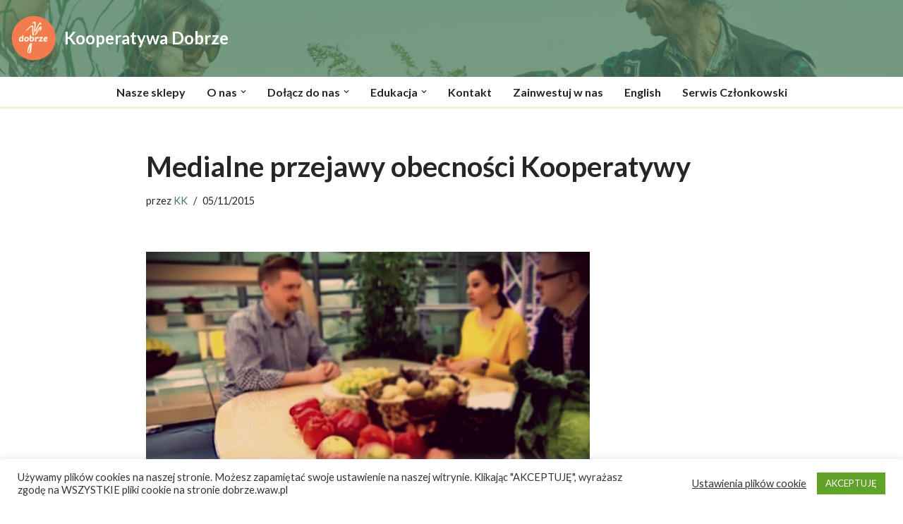

--- FILE ---
content_type: application/javascript
request_url: https://dobrze.waw.pl/wp-content/plugins/koop-plugin/dist/frontend.js?ver=1682154501
body_size: 110555
content:
(()=>{var e={4184:(e,t)=>{var n;
/*!
  Copyright (c) 2017 Jed Watson.
  Licensed under the MIT License (MIT), see
  http://jedwatson.github.io/classnames
*/!function(){"use strict";var r={}.hasOwnProperty;function o(){for(var e=[],t=0;t<arguments.length;t++){var n=arguments[t];if(n){var a=typeof n;if("string"===a||"number"===a)e.push(n);else if(Array.isArray(n)&&n.length){var i=o.apply(null,n);i&&e.push(i)}else if("object"===a)for(var u in n)r.call(n,u)&&n[u]&&e.push(u)}}return e.join(" ")}e.exports?(o.default=o,e.exports=o):void 0===(n=function(){return o}.apply(t,[]))||(e.exports=n)}()},2149:(e,t,n)=>{"use strict";function r(e,t){if(null==e)throw new TypeError("assign requires that input parameter not be null or undefined");for(var n in t)Object.prototype.hasOwnProperty.call(t,n)&&(e[n]=t[n]);return e}n.d(t,{Z:()=>r})},7722:(e,t,n)=>{"use strict";n.d(t,{Z:()=>p});var r={lessThanXSeconds:{one:"less than a second",other:"less than {{count}} seconds"},xSeconds:{one:"1 second",other:"{{count}} seconds"},halfAMinute:"half a minute",lessThanXMinutes:{one:"less than a minute",other:"less than {{count}} minutes"},xMinutes:{one:"1 minute",other:"{{count}} minutes"},aboutXHours:{one:"about 1 hour",other:"about {{count}} hours"},xHours:{one:"1 hour",other:"{{count}} hours"},xDays:{one:"1 day",other:"{{count}} days"},aboutXWeeks:{one:"about 1 week",other:"about {{count}} weeks"},xWeeks:{one:"1 week",other:"{{count}} weeks"},aboutXMonths:{one:"about 1 month",other:"about {{count}} months"},xMonths:{one:"1 month",other:"{{count}} months"},aboutXYears:{one:"about 1 year",other:"about {{count}} years"},xYears:{one:"1 year",other:"{{count}} years"},overXYears:{one:"over 1 year",other:"over {{count}} years"},almostXYears:{one:"almost 1 year",other:"almost {{count}} years"}};const o=function(e,t,n){var o,a=r[e];return o="string"==typeof a?a:1===t?a.one:a.other.replace("{{count}}",t.toString()),null!=n&&n.addSuffix?n.comparison&&n.comparison>0?"in "+o:o+" ago":o};var a=n(9526);const i={date:(0,a.Z)({formats:{full:"EEEE, MMMM do, y",long:"MMMM do, y",medium:"MMM d, y",short:"MM/dd/yyyy"},defaultWidth:"full"}),time:(0,a.Z)({formats:{full:"h:mm:ss a zzzz",long:"h:mm:ss a z",medium:"h:mm:ss a",short:"h:mm a"},defaultWidth:"full"}),dateTime:(0,a.Z)({formats:{full:"{{date}} 'at' {{time}}",long:"{{date}} 'at' {{time}}",medium:"{{date}}, {{time}}",short:"{{date}}, {{time}}"},defaultWidth:"full"})};var u={lastWeek:"'last' eeee 'at' p",yesterday:"'yesterday at' p",today:"'today at' p",tomorrow:"'tomorrow at' p",nextWeek:"eeee 'at' p",other:"P"};const c=function(e,t,n,r){return u[e]};var s=n(8486);const l={ordinalNumber:function(e,t){var n=Number(e),r=n%100;if(r>20||r<10)switch(r%10){case 1:return n+"st";case 2:return n+"nd";case 3:return n+"rd"}return n+"th"},era:(0,s.Z)({values:{narrow:["B","A"],abbreviated:["BC","AD"],wide:["Before Christ","Anno Domini"]},defaultWidth:"wide"}),quarter:(0,s.Z)({values:{narrow:["1","2","3","4"],abbreviated:["Q1","Q2","Q3","Q4"],wide:["1st quarter","2nd quarter","3rd quarter","4th quarter"]},defaultWidth:"wide",argumentCallback:function(e){return e-1}}),month:(0,s.Z)({values:{narrow:["J","F","M","A","M","J","J","A","S","O","N","D"],abbreviated:["Jan","Feb","Mar","Apr","May","Jun","Jul","Aug","Sep","Oct","Nov","Dec"],wide:["January","February","March","April","May","June","July","August","September","October","November","December"]},defaultWidth:"wide"}),day:(0,s.Z)({values:{narrow:["S","M","T","W","T","F","S"],short:["Su","Mo","Tu","We","Th","Fr","Sa"],abbreviated:["Sun","Mon","Tue","Wed","Thu","Fri","Sat"],wide:["Sunday","Monday","Tuesday","Wednesday","Thursday","Friday","Saturday"]},defaultWidth:"wide"}),dayPeriod:(0,s.Z)({values:{narrow:{am:"a",pm:"p",midnight:"mi",noon:"n",morning:"morning",afternoon:"afternoon",evening:"evening",night:"night"},abbreviated:{am:"AM",pm:"PM",midnight:"midnight",noon:"noon",morning:"morning",afternoon:"afternoon",evening:"evening",night:"night"},wide:{am:"a.m.",pm:"p.m.",midnight:"midnight",noon:"noon",morning:"morning",afternoon:"afternoon",evening:"evening",night:"night"}},defaultWidth:"wide",formattingValues:{narrow:{am:"a",pm:"p",midnight:"mi",noon:"n",morning:"in the morning",afternoon:"in the afternoon",evening:"in the evening",night:"at night"},abbreviated:{am:"AM",pm:"PM",midnight:"midnight",noon:"noon",morning:"in the morning",afternoon:"in the afternoon",evening:"in the evening",night:"at night"},wide:{am:"a.m.",pm:"p.m.",midnight:"midnight",noon:"noon",morning:"in the morning",afternoon:"in the afternoon",evening:"in the evening",night:"at night"}},defaultFormattingWidth:"wide"})};var f=n(6723);const p={code:"en-US",formatDistance:o,formatLong:i,formatRelative:c,localize:l,match:{ordinalNumber:(0,n(974).Z)({matchPattern:/^(\d+)(th|st|nd|rd)?/i,parsePattern:/\d+/i,valueCallback:function(e){return parseInt(e,10)}}),era:(0,f.Z)({matchPatterns:{narrow:/^(b|a)/i,abbreviated:/^(b\.?\s?c\.?|b\.?\s?c\.?\s?e\.?|a\.?\s?d\.?|c\.?\s?e\.?)/i,wide:/^(before christ|before common era|anno domini|common era)/i},defaultMatchWidth:"wide",parsePatterns:{any:[/^b/i,/^(a|c)/i]},defaultParseWidth:"any"}),quarter:(0,f.Z)({matchPatterns:{narrow:/^[1234]/i,abbreviated:/^q[1234]/i,wide:/^[1234](th|st|nd|rd)? quarter/i},defaultMatchWidth:"wide",parsePatterns:{any:[/1/i,/2/i,/3/i,/4/i]},defaultParseWidth:"any",valueCallback:function(e){return e+1}}),month:(0,f.Z)({matchPatterns:{narrow:/^[jfmasond]/i,abbreviated:/^(jan|feb|mar|apr|may|jun|jul|aug|sep|oct|nov|dec)/i,wide:/^(january|february|march|april|may|june|july|august|september|october|november|december)/i},defaultMatchWidth:"wide",parsePatterns:{narrow:[/^j/i,/^f/i,/^m/i,/^a/i,/^m/i,/^j/i,/^j/i,/^a/i,/^s/i,/^o/i,/^n/i,/^d/i],any:[/^ja/i,/^f/i,/^mar/i,/^ap/i,/^may/i,/^jun/i,/^jul/i,/^au/i,/^s/i,/^o/i,/^n/i,/^d/i]},defaultParseWidth:"any"}),day:(0,f.Z)({matchPatterns:{narrow:/^[smtwf]/i,short:/^(su|mo|tu|we|th|fr|sa)/i,abbreviated:/^(sun|mon|tue|wed|thu|fri|sat)/i,wide:/^(sunday|monday|tuesday|wednesday|thursday|friday|saturday)/i},defaultMatchWidth:"wide",parsePatterns:{narrow:[/^s/i,/^m/i,/^t/i,/^w/i,/^t/i,/^f/i,/^s/i],any:[/^su/i,/^m/i,/^tu/i,/^w/i,/^th/i,/^f/i,/^sa/i]},defaultParseWidth:"any"}),dayPeriod:(0,f.Z)({matchPatterns:{narrow:/^(a|p|mi|n|(in the|at) (morning|afternoon|evening|night))/i,any:/^([ap]\.?\s?m\.?|midnight|noon|(in the|at) (morning|afternoon|evening|night))/i},defaultMatchWidth:"any",parsePatterns:{any:{am:/^a/i,pm:/^p/i,midnight:/^mi/i,noon:/^no/i,morning:/morning/i,afternoon:/afternoon/i,evening:/evening/i,night:/night/i}},defaultParseWidth:"any"})},options:{weekStartsOn:0,firstWeekContainsDate:1}}},4314:(e,t,n)=>{"use strict";n.d(t,{j:()=>o});var r={};function o(){return r}},7621:(e,t,n)=>{"use strict";n.d(t,{Z:()=>a});var r=function(e,t){switch(e){case"P":return t.date({width:"short"});case"PP":return t.date({width:"medium"});case"PPP":return t.date({width:"long"});case"PPPP":default:return t.date({width:"full"})}},o=function(e,t){switch(e){case"p":return t.time({width:"short"});case"pp":return t.time({width:"medium"});case"ppp":return t.time({width:"long"});case"pppp":default:return t.time({width:"full"})}};const a={p:o,P:function(e,t){var n,a=e.match(/(P+)(p+)?/)||[],i=a[1],u=a[2];if(!u)return r(e,t);switch(i){case"P":n=t.dateTime({width:"short"});break;case"PP":n=t.dateTime({width:"medium"});break;case"PPP":n=t.dateTime({width:"long"});break;case"PPPP":default:n=t.dateTime({width:"full"})}return n.replace("{{date}}",r(i,t)).replace("{{time}}",o(u,t))}}},4262:(e,t,n)=>{"use strict";function r(e){var t=new Date(Date.UTC(e.getFullYear(),e.getMonth(),e.getDate(),e.getHours(),e.getMinutes(),e.getSeconds(),e.getMilliseconds()));return t.setUTCFullYear(e.getFullYear()),e.getTime()-t.getTime()}n.d(t,{Z:()=>r})},9702:(e,t,n)=>{"use strict";n.d(t,{Z:()=>s});var r=n(9013),o=n(6979),a=n(7032),i=n(3882);function u(e){(0,i.Z)(1,arguments);var t=(0,a.Z)(e),n=new Date(0);n.setUTCFullYear(t,0,4),n.setUTCHours(0,0,0,0);var r=(0,o.Z)(n);return r}var c=6048e5;function s(e){(0,i.Z)(1,arguments);var t=(0,r.default)(e),n=(0,o.Z)(t).getTime()-u(t).getTime();return Math.round(n/c)+1}},7032:(e,t,n)=>{"use strict";n.d(t,{Z:()=>i});var r=n(9013),o=n(3882),a=n(6979);function i(e){(0,o.Z)(1,arguments);var t=(0,r.default)(e),n=t.getUTCFullYear(),i=new Date(0);i.setUTCFullYear(n+1,0,4),i.setUTCHours(0,0,0,0);var u=(0,a.Z)(i),c=new Date(0);c.setUTCFullYear(n,0,4),c.setUTCHours(0,0,0,0);var s=(0,a.Z)(c);return t.getTime()>=u.getTime()?n+1:t.getTime()>=s.getTime()?n:n-1}},3324:(e,t,n)=>{"use strict";n.d(t,{Z:()=>f});var r=n(9013),o=n(9025),a=n(7651),i=n(3882),u=n(3946),c=n(4314);function s(e,t){var n,r,s,l,f,p,d,h;(0,i.Z)(1,arguments);var m=(0,c.j)(),y=(0,u.Z)(null!==(n=null!==(r=null!==(s=null!==(l=null==t?void 0:t.firstWeekContainsDate)&&void 0!==l?l:null==t||null===(f=t.locale)||void 0===f||null===(p=f.options)||void 0===p?void 0:p.firstWeekContainsDate)&&void 0!==s?s:m.firstWeekContainsDate)&&void 0!==r?r:null===(d=m.locale)||void 0===d||null===(h=d.options)||void 0===h?void 0:h.firstWeekContainsDate)&&void 0!==n?n:1),v=(0,a.Z)(e,t),g=new Date(0);g.setUTCFullYear(v,0,y),g.setUTCHours(0,0,0,0);var b=(0,o.Z)(g,t);return b}var l=6048e5;function f(e,t){(0,i.Z)(1,arguments);var n=(0,r.default)(e),a=(0,o.Z)(n,t).getTime()-s(n,t).getTime();return Math.round(a/l)+1}},7651:(e,t,n)=>{"use strict";n.d(t,{Z:()=>c});var r=n(9013),o=n(3882),a=n(9025),i=n(3946),u=n(4314);function c(e,t){var n,c,s,l,f,p,d,h;(0,o.Z)(1,arguments);var m=(0,r.default)(e),y=m.getUTCFullYear(),v=(0,u.j)(),g=(0,i.Z)(null!==(n=null!==(c=null!==(s=null!==(l=null==t?void 0:t.firstWeekContainsDate)&&void 0!==l?l:null==t||null===(f=t.locale)||void 0===f||null===(p=f.options)||void 0===p?void 0:p.firstWeekContainsDate)&&void 0!==s?s:v.firstWeekContainsDate)&&void 0!==c?c:null===(d=v.locale)||void 0===d||null===(h=d.options)||void 0===h?void 0:h.firstWeekContainsDate)&&void 0!==n?n:1);if(!(g>=1&&g<=7))throw new RangeError("firstWeekContainsDate must be between 1 and 7 inclusively");var b=new Date(0);b.setUTCFullYear(y+1,0,g),b.setUTCHours(0,0,0,0);var w=(0,a.Z)(b,t),S=new Date(0);S.setUTCFullYear(y,0,g),S.setUTCHours(0,0,0,0);var k=(0,a.Z)(S,t);return m.getTime()>=w.getTime()?y+1:m.getTime()>=k.getTime()?y:y-1}},5267:(e,t,n)=>{"use strict";n.d(t,{Iu:()=>a,Do:()=>i,qp:()=>u});var r=["D","DD"],o=["YY","YYYY"];function a(e){return-1!==r.indexOf(e)}function i(e){return-1!==o.indexOf(e)}function u(e,t,n){if("YYYY"===e)throw new RangeError("Use `yyyy` instead of `YYYY` (in `".concat(t,"`) for formatting years to the input `").concat(n,"`; see: https://github.com/date-fns/date-fns/blob/master/docs/unicodeTokens.md"));if("YY"===e)throw new RangeError("Use `yy` instead of `YY` (in `".concat(t,"`) for formatting years to the input `").concat(n,"`; see: https://github.com/date-fns/date-fns/blob/master/docs/unicodeTokens.md"));if("D"===e)throw new RangeError("Use `d` instead of `D` (in `".concat(t,"`) for formatting days of the month to the input `").concat(n,"`; see: https://github.com/date-fns/date-fns/blob/master/docs/unicodeTokens.md"));if("DD"===e)throw new RangeError("Use `dd` instead of `DD` (in `".concat(t,"`) for formatting days of the month to the input `").concat(n,"`; see: https://github.com/date-fns/date-fns/blob/master/docs/unicodeTokens.md"))}},3882:(e,t,n)=>{"use strict";function r(e,t){if(t.length<e)throw new TypeError(e+" argument"+(e>1?"s":"")+" required, but only "+t.length+" present")}n.d(t,{Z:()=>r})},6979:(e,t,n)=>{"use strict";n.d(t,{Z:()=>a});var r=n(9013),o=n(3882);function a(e){(0,o.Z)(1,arguments);var t=1,n=(0,r.default)(e),a=n.getUTCDay(),i=(a<t?7:0)+a-t;return n.setUTCDate(n.getUTCDate()-i),n.setUTCHours(0,0,0,0),n}},9025:(e,t,n)=>{"use strict";n.d(t,{Z:()=>u});var r=n(9013),o=n(3882),a=n(3946),i=n(4314);function u(e,t){var n,u,c,s,l,f,p,d;(0,o.Z)(1,arguments);var h=(0,i.j)(),m=(0,a.Z)(null!==(n=null!==(u=null!==(c=null!==(s=null==t?void 0:t.weekStartsOn)&&void 0!==s?s:null==t||null===(l=t.locale)||void 0===l||null===(f=l.options)||void 0===f?void 0:f.weekStartsOn)&&void 0!==c?c:h.weekStartsOn)&&void 0!==u?u:null===(p=h.locale)||void 0===p||null===(d=p.options)||void 0===d?void 0:d.weekStartsOn)&&void 0!==n?n:0);if(!(m>=0&&m<=6))throw new RangeError("weekStartsOn must be between 0 and 6 inclusively");var y=(0,r.default)(e),v=y.getUTCDay(),g=(v<m?7:0)+v-m;return y.setUTCDate(y.getUTCDate()-g),y.setUTCHours(0,0,0,0),y}},3946:(e,t,n)=>{"use strict";function r(e){if(null===e||!0===e||!1===e)return NaN;var t=Number(e);return isNaN(t)?t:t<0?Math.ceil(t):Math.floor(t)}n.d(t,{Z:()=>r})},7349:(e,t,n)=>{"use strict";n.r(t),n.d(t,{default:()=>i});var r=n(3946),o=n(9013),a=n(3882);function i(e,t){(0,a.Z)(2,arguments);var n=(0,o.default)(e),i=(0,r.Z)(t);return isNaN(i)?new Date(NaN):i?(n.setDate(n.getDate()+i),n):n}},8343:(e,t,n)=>{"use strict";n.r(t),n.d(t,{default:()=>u});var r=n(3946),o=n(1820),a=n(3882),i=36e5;function u(e,t){(0,a.Z)(2,arguments);var n=(0,r.Z)(t);return(0,o.Z)(e,n*i)}},1820:(e,t,n)=>{"use strict";n.d(t,{Z:()=>i});var r=n(3946),o=n(9013),a=n(3882);function i(e,t){(0,a.Z)(2,arguments);var n=(0,o.default)(e).getTime(),i=(0,r.Z)(t);return new Date(n+i)}},8545:(e,t,n)=>{"use strict";n.r(t),n.d(t,{default:()=>i});var r=n(3946),o=n(1820),a=n(3882);function i(e,t){(0,a.Z)(2,arguments);var n=(0,r.Z)(t);return(0,o.Z)(e,6e4*n)}},1640:(e,t,n)=>{"use strict";n.r(t),n.d(t,{default:()=>i});var r=n(3946),o=n(9013),a=n(3882);function i(e,t){(0,a.Z)(2,arguments);var n=(0,o.default)(e),i=(0,r.Z)(t);if(isNaN(i))return new Date(NaN);if(!i)return n;var u=n.getDate(),c=new Date(n.getTime());c.setMonth(n.getMonth()+i+1,0);var s=c.getDate();return u>=s?c:(n.setFullYear(c.getFullYear(),c.getMonth(),u),n)}},3500:(e,t,n)=>{"use strict";n.r(t),n.d(t,{default:()=>i});var r=n(3946),o=n(7349),a=n(3882);function i(e,t){(0,a.Z)(2,arguments);var n=(0,r.Z)(t),i=7*n;return(0,o.default)(e,i)}},1593:(e,t,n)=>{"use strict";n.r(t),n.d(t,{default:()=>i});var r=n(3946),o=n(1640),a=n(3882);function i(e,t){(0,a.Z)(2,arguments);var n=(0,r.Z)(t);return(0,o.default)(e,12*n)}},6948:(e,t,n)=>{"use strict";n.d(t,{yJ:()=>r,vh:()=>o,qk:()=>a});Math.pow(10,8);var r=6e4,o=36e5,a=1e3},2300:(e,t,n)=>{"use strict";n.r(t),n.d(t,{default:()=>u});var r=n(4262),o=n(9119),a=n(3882),i=864e5;function u(e,t){(0,a.Z)(2,arguments);var n=(0,o.default)(e),u=(0,o.default)(t),c=n.getTime()-(0,r.Z)(n),s=u.getTime()-(0,r.Z)(u);return Math.round((c-s)/i)}},4129:(e,t,n)=>{"use strict";n.r(t),n.d(t,{default:()=>a});var r=n(9013),o=n(3882);function a(e,t){(0,o.Z)(2,arguments);var n=(0,r.default)(e),a=(0,r.default)(t),i=n.getFullYear()-a.getFullYear(),u=n.getMonth()-a.getMonth();return 12*i+u}},2724:(e,t,n)=>{"use strict";n.r(t),n.d(t,{default:()=>u});var r=n(584),o=n(4262),a=n(3882),i=6048e5;function u(e,t,n){(0,a.Z)(2,arguments);var u=(0,r.default)(e,n),c=(0,r.default)(t,n),s=u.getTime()-(0,o.Z)(u),l=c.getTime()-(0,o.Z)(c);return Math.round((s-l)/i)}},1857:(e,t,n)=>{"use strict";n.r(t),n.d(t,{default:()=>a});var r=n(9013),o=n(3882);function a(e,t){(0,o.Z)(2,arguments);var n=(0,r.default)(e),a=(0,r.default)(t);return n.getFullYear()-a.getFullYear()}},3894:(e,t,n)=>{"use strict";n.r(t),n.d(t,{default:()=>a});var r=n(9013),o=n(3882);function a(e){(0,o.Z)(1,arguments);var t=(0,r.default)(e);return t.setHours(23,59,59,999),t}},4135:(e,t,n)=>{"use strict";n.r(t),n.d(t,{default:()=>a});var r=n(9013),o=n(3882);function a(e){(0,o.Z)(1,arguments);var t=(0,r.default)(e),n=t.getMonth();return t.setFullYear(t.getFullYear(),n+1,0),t.setHours(23,59,59,999),t}},7090:(e,t,n)=>{"use strict";n.r(t),n.d(t,{default:()=>u});var r=n(4314),o=n(9013),a=n(3946),i=n(3882);function u(e,t){var n,u,c,s,l,f,p,d;(0,i.Z)(1,arguments);var h=(0,r.j)(),m=(0,a.Z)(null!==(n=null!==(u=null!==(c=null!==(s=null==t?void 0:t.weekStartsOn)&&void 0!==s?s:null==t||null===(l=t.locale)||void 0===l||null===(f=l.options)||void 0===f?void 0:f.weekStartsOn)&&void 0!==c?c:h.weekStartsOn)&&void 0!==u?u:null===(p=h.locale)||void 0===p||null===(d=p.options)||void 0===d?void 0:d.weekStartsOn)&&void 0!==n?n:0);if(!(m>=0&&m<=6))throw new RangeError("weekStartsOn must be between 0 and 6 inclusively");var y=(0,o.default)(e),v=y.getDay(),g=6+(v<m?-7:0)-(v-m);return y.setDate(y.getDate()+g),y.setHours(23,59,59,999),y}},9546:(e,t,n)=>{"use strict";n.r(t),n.d(t,{default:()=>I});var r=n(2274),o=n(1218),a=n(9013),i=n(3882),u=864e5;var c=n(9702),s=n(7032),l=n(3324),f=n(7651);function p(e,t){for(var n=e<0?"-":"",r=Math.abs(e).toString();r.length<t;)r="0"+r;return n+r}const d={y:function(e,t){var n=e.getUTCFullYear(),r=n>0?n:1-n;return p("yy"===t?r%100:r,t.length)},M:function(e,t){var n=e.getUTCMonth();return"M"===t?String(n+1):p(n+1,2)},d:function(e,t){return p(e.getUTCDate(),t.length)},a:function(e,t){var n=e.getUTCHours()/12>=1?"pm":"am";switch(t){case"a":case"aa":return n.toUpperCase();case"aaa":return n;case"aaaaa":return n[0];case"aaaa":default:return"am"===n?"a.m.":"p.m."}},h:function(e,t){return p(e.getUTCHours()%12||12,t.length)},H:function(e,t){return p(e.getUTCHours(),t.length)},m:function(e,t){return p(e.getUTCMinutes(),t.length)},s:function(e,t){return p(e.getUTCSeconds(),t.length)},S:function(e,t){var n=t.length,r=e.getUTCMilliseconds();return p(Math.floor(r*Math.pow(10,n-3)),t.length)}};var h="midnight",m="noon",y="morning",v="afternoon",g="evening",b="night";function w(e,t){var n=e>0?"-":"+",r=Math.abs(e),o=Math.floor(r/60),a=r%60;if(0===a)return n+String(o);var i=t||"";return n+String(o)+i+p(a,2)}function S(e,t){return e%60==0?(e>0?"-":"+")+p(Math.abs(e)/60,2):k(e,t)}function k(e,t){var n=t||"",r=e>0?"-":"+",o=Math.abs(e);return r+p(Math.floor(o/60),2)+n+p(o%60,2)}const O={G:function(e,t,n){var r=e.getUTCFullYear()>0?1:0;switch(t){case"G":case"GG":case"GGG":return n.era(r,{width:"abbreviated"});case"GGGGG":return n.era(r,{width:"narrow"});case"GGGG":default:return n.era(r,{width:"wide"})}},y:function(e,t,n){if("yo"===t){var r=e.getUTCFullYear(),o=r>0?r:1-r;return n.ordinalNumber(o,{unit:"year"})}return d.y(e,t)},Y:function(e,t,n,r){var o=(0,f.Z)(e,r),a=o>0?o:1-o;return"YY"===t?p(a%100,2):"Yo"===t?n.ordinalNumber(a,{unit:"year"}):p(a,t.length)},R:function(e,t){return p((0,s.Z)(e),t.length)},u:function(e,t){return p(e.getUTCFullYear(),t.length)},Q:function(e,t,n){var r=Math.ceil((e.getUTCMonth()+1)/3);switch(t){case"Q":return String(r);case"QQ":return p(r,2);case"Qo":return n.ordinalNumber(r,{unit:"quarter"});case"QQQ":return n.quarter(r,{width:"abbreviated",context:"formatting"});case"QQQQQ":return n.quarter(r,{width:"narrow",context:"formatting"});case"QQQQ":default:return n.quarter(r,{width:"wide",context:"formatting"})}},q:function(e,t,n){var r=Math.ceil((e.getUTCMonth()+1)/3);switch(t){case"q":return String(r);case"qq":return p(r,2);case"qo":return n.ordinalNumber(r,{unit:"quarter"});case"qqq":return n.quarter(r,{width:"abbreviated",context:"standalone"});case"qqqqq":return n.quarter(r,{width:"narrow",context:"standalone"});case"qqqq":default:return n.quarter(r,{width:"wide",context:"standalone"})}},M:function(e,t,n){var r=e.getUTCMonth();switch(t){case"M":case"MM":return d.M(e,t);case"Mo":return n.ordinalNumber(r+1,{unit:"month"});case"MMM":return n.month(r,{width:"abbreviated",context:"formatting"});case"MMMMM":return n.month(r,{width:"narrow",context:"formatting"});case"MMMM":default:return n.month(r,{width:"wide",context:"formatting"})}},L:function(e,t,n){var r=e.getUTCMonth();switch(t){case"L":return String(r+1);case"LL":return p(r+1,2);case"Lo":return n.ordinalNumber(r+1,{unit:"month"});case"LLL":return n.month(r,{width:"abbreviated",context:"standalone"});case"LLLLL":return n.month(r,{width:"narrow",context:"standalone"});case"LLLL":default:return n.month(r,{width:"wide",context:"standalone"})}},w:function(e,t,n,r){var o=(0,l.Z)(e,r);return"wo"===t?n.ordinalNumber(o,{unit:"week"}):p(o,t.length)},I:function(e,t,n){var r=(0,c.Z)(e);return"Io"===t?n.ordinalNumber(r,{unit:"week"}):p(r,t.length)},d:function(e,t,n){return"do"===t?n.ordinalNumber(e.getUTCDate(),{unit:"date"}):d.d(e,t)},D:function(e,t,n){var r=function(e){(0,i.Z)(1,arguments);var t=(0,a.default)(e),n=t.getTime();t.setUTCMonth(0,1),t.setUTCHours(0,0,0,0);var r=t.getTime(),o=n-r;return Math.floor(o/u)+1}(e);return"Do"===t?n.ordinalNumber(r,{unit:"dayOfYear"}):p(r,t.length)},E:function(e,t,n){var r=e.getUTCDay();switch(t){case"E":case"EE":case"EEE":return n.day(r,{width:"abbreviated",context:"formatting"});case"EEEEE":return n.day(r,{width:"narrow",context:"formatting"});case"EEEEEE":return n.day(r,{width:"short",context:"formatting"});case"EEEE":default:return n.day(r,{width:"wide",context:"formatting"})}},e:function(e,t,n,r){var o=e.getUTCDay(),a=(o-r.weekStartsOn+8)%7||7;switch(t){case"e":return String(a);case"ee":return p(a,2);case"eo":return n.ordinalNumber(a,{unit:"day"});case"eee":return n.day(o,{width:"abbreviated",context:"formatting"});case"eeeee":return n.day(o,{width:"narrow",context:"formatting"});case"eeeeee":return n.day(o,{width:"short",context:"formatting"});case"eeee":default:return n.day(o,{width:"wide",context:"formatting"})}},c:function(e,t,n,r){var o=e.getUTCDay(),a=(o-r.weekStartsOn+8)%7||7;switch(t){case"c":return String(a);case"cc":return p(a,t.length);case"co":return n.ordinalNumber(a,{unit:"day"});case"ccc":return n.day(o,{width:"abbreviated",context:"standalone"});case"ccccc":return n.day(o,{width:"narrow",context:"standalone"});case"cccccc":return n.day(o,{width:"short",context:"standalone"});case"cccc":default:return n.day(o,{width:"wide",context:"standalone"})}},i:function(e,t,n){var r=e.getUTCDay(),o=0===r?7:r;switch(t){case"i":return String(o);case"ii":return p(o,t.length);case"io":return n.ordinalNumber(o,{unit:"day"});case"iii":return n.day(r,{width:"abbreviated",context:"formatting"});case"iiiii":return n.day(r,{width:"narrow",context:"formatting"});case"iiiiii":return n.day(r,{width:"short",context:"formatting"});case"iiii":default:return n.day(r,{width:"wide",context:"formatting"})}},a:function(e,t,n){var r=e.getUTCHours()/12>=1?"pm":"am";switch(t){case"a":case"aa":return n.dayPeriod(r,{width:"abbreviated",context:"formatting"});case"aaa":return n.dayPeriod(r,{width:"abbreviated",context:"formatting"}).toLowerCase();case"aaaaa":return n.dayPeriod(r,{width:"narrow",context:"formatting"});case"aaaa":default:return n.dayPeriod(r,{width:"wide",context:"formatting"})}},b:function(e,t,n){var r,o=e.getUTCHours();switch(r=12===o?m:0===o?h:o/12>=1?"pm":"am",t){case"b":case"bb":return n.dayPeriod(r,{width:"abbreviated",context:"formatting"});case"bbb":return n.dayPeriod(r,{width:"abbreviated",context:"formatting"}).toLowerCase();case"bbbbb":return n.dayPeriod(r,{width:"narrow",context:"formatting"});case"bbbb":default:return n.dayPeriod(r,{width:"wide",context:"formatting"})}},B:function(e,t,n){var r,o=e.getUTCHours();switch(r=o>=17?g:o>=12?v:o>=4?y:b,t){case"B":case"BB":case"BBB":return n.dayPeriod(r,{width:"abbreviated",context:"formatting"});case"BBBBB":return n.dayPeriod(r,{width:"narrow",context:"formatting"});case"BBBB":default:return n.dayPeriod(r,{width:"wide",context:"formatting"})}},h:function(e,t,n){if("ho"===t){var r=e.getUTCHours()%12;return 0===r&&(r=12),n.ordinalNumber(r,{unit:"hour"})}return d.h(e,t)},H:function(e,t,n){return"Ho"===t?n.ordinalNumber(e.getUTCHours(),{unit:"hour"}):d.H(e,t)},K:function(e,t,n){var r=e.getUTCHours()%12;return"Ko"===t?n.ordinalNumber(r,{unit:"hour"}):p(r,t.length)},k:function(e,t,n){var r=e.getUTCHours();return 0===r&&(r=24),"ko"===t?n.ordinalNumber(r,{unit:"hour"}):p(r,t.length)},m:function(e,t,n){return"mo"===t?n.ordinalNumber(e.getUTCMinutes(),{unit:"minute"}):d.m(e,t)},s:function(e,t,n){return"so"===t?n.ordinalNumber(e.getUTCSeconds(),{unit:"second"}):d.s(e,t)},S:function(e,t){return d.S(e,t)},X:function(e,t,n,r){var o=(r._originalDate||e).getTimezoneOffset();if(0===o)return"Z";switch(t){case"X":return S(o);case"XXXX":case"XX":return k(o);case"XXXXX":case"XXX":default:return k(o,":")}},x:function(e,t,n,r){var o=(r._originalDate||e).getTimezoneOffset();switch(t){case"x":return S(o);case"xxxx":case"xx":return k(o);case"xxxxx":case"xxx":default:return k(o,":")}},O:function(e,t,n,r){var o=(r._originalDate||e).getTimezoneOffset();switch(t){case"O":case"OO":case"OOO":return"GMT"+w(o,":");case"OOOO":default:return"GMT"+k(o,":")}},z:function(e,t,n,r){var o=(r._originalDate||e).getTimezoneOffset();switch(t){case"z":case"zz":case"zzz":return"GMT"+w(o,":");case"zzzz":default:return"GMT"+k(o,":")}},t:function(e,t,n,r){var o=r._originalDate||e;return p(Math.floor(o.getTime()/1e3),t.length)},T:function(e,t,n,r){return p((r._originalDate||e).getTime(),t.length)}};var E=n(7621),_=n(4262),C=n(5267),P=n(3946),D=n(4314),x=n(7722),T=/[yYQqMLwIdDecihHKkms]o|(\w)\1*|''|'(''|[^'])+('|$)|./g,R=/P+p+|P+|p+|''|'(''|[^'])+('|$)|./g,j=/^'([^]*?)'?$/,M=/''/g,N=/[a-zA-Z]/;function I(e,t,n){var u,c,s,l,f,p,d,h,m,y,v,g,b,w,S,k,j,M;(0,i.Z)(2,arguments);var I=String(t),F=(0,D.j)(),B=null!==(u=null!==(c=null==n?void 0:n.locale)&&void 0!==c?c:F.locale)&&void 0!==u?u:x.Z,L=(0,P.Z)(null!==(s=null!==(l=null!==(f=null!==(p=null==n?void 0:n.firstWeekContainsDate)&&void 0!==p?p:null==n||null===(d=n.locale)||void 0===d||null===(h=d.options)||void 0===h?void 0:h.firstWeekContainsDate)&&void 0!==f?f:F.firstWeekContainsDate)&&void 0!==l?l:null===(m=F.locale)||void 0===m||null===(y=m.options)||void 0===y?void 0:y.firstWeekContainsDate)&&void 0!==s?s:1);if(!(L>=1&&L<=7))throw new RangeError("firstWeekContainsDate must be between 1 and 7 inclusively");var z=(0,P.Z)(null!==(v=null!==(g=null!==(b=null!==(w=null==n?void 0:n.weekStartsOn)&&void 0!==w?w:null==n||null===(S=n.locale)||void 0===S||null===(k=S.options)||void 0===k?void 0:k.weekStartsOn)&&void 0!==b?b:F.weekStartsOn)&&void 0!==g?g:null===(j=F.locale)||void 0===j||null===(M=j.options)||void 0===M?void 0:M.weekStartsOn)&&void 0!==v?v:0);if(!(z>=0&&z<=6))throw new RangeError("weekStartsOn must be between 0 and 6 inclusively");if(!B.localize)throw new RangeError("locale must contain localize property");if(!B.formatLong)throw new RangeError("locale must contain formatLong property");var H=(0,a.default)(e);if(!(0,r.default)(H))throw new RangeError("Invalid time value");var Y=(0,_.Z)(H),W=(0,o.Z)(H,Y),U={firstWeekContainsDate:L,weekStartsOn:z,locale:B,_originalDate:H},Z=I.match(R).map((function(e){var t=e[0];return"p"===t||"P"===t?(0,E.Z[t])(e,B.formatLong):e})).join("").match(T).map((function(r){if("''"===r)return"'";var o=r[0];if("'"===o)return A(r);var a=O[o];if(a)return null!=n&&n.useAdditionalWeekYearTokens||!(0,C.Do)(r)||(0,C.qp)(r,t,String(e)),null!=n&&n.useAdditionalDayOfYearTokens||!(0,C.Iu)(r)||(0,C.qp)(r,t,String(e)),a(W,r,B.localize,U);if(o.match(N))throw new RangeError("Format string contains an unescaped latin alphabet character `"+o+"`");return r})).join("");return Z}function A(e){var t=e.match(j);return t?t[1].replace(M,"'"):e}},5855:(e,t,n)=>{"use strict";n.r(t),n.d(t,{default:()=>a});var r=n(9013),o=n(3882);function a(e){(0,o.Z)(1,arguments);var t=(0,r.default)(e),n=t.getDate();return n}},466:(e,t,n)=>{"use strict";n.r(t),n.d(t,{default:()=>a});var r=n(9013),o=n(3882);function a(e){(0,o.Z)(1,arguments);var t=(0,r.default)(e),n=t.getDay();return n}},5817:(e,t,n)=>{"use strict";n.r(t),n.d(t,{default:()=>a});var r=n(9013),o=n(3882);function a(e){(0,o.Z)(1,arguments);var t=(0,r.default)(e),n=t.getHours();return n}},9827:(e,t,n)=>{"use strict";n.r(t),n.d(t,{default:()=>l});var r=n(9013),o=n(584),a=n(3882);function i(e){return(0,a.Z)(1,arguments),(0,o.default)(e,{weekStartsOn:1})}function u(e){(0,a.Z)(1,arguments);var t=(0,r.default)(e),n=t.getFullYear(),o=new Date(0);o.setFullYear(n+1,0,4),o.setHours(0,0,0,0);var u=i(o),c=new Date(0);c.setFullYear(n,0,4),c.setHours(0,0,0,0);var s=i(c);return t.getTime()>=u.getTime()?n+1:t.getTime()>=s.getTime()?n:n-1}function c(e){(0,a.Z)(1,arguments);var t=u(e),n=new Date(0);n.setFullYear(t,0,4),n.setHours(0,0,0,0);var r=i(n);return r}var s=6048e5;function l(e){(0,a.Z)(1,arguments);var t=(0,r.default)(e),n=i(t).getTime()-c(t).getTime();return Math.round(n/s)+1}},9159:(e,t,n)=>{"use strict";n.r(t),n.d(t,{default:()=>a});var r=n(9013),o=n(3882);function a(e){(0,o.Z)(1,arguments);var t=(0,r.default)(e),n=t.getMinutes();return n}},8966:(e,t,n)=>{"use strict";n.r(t),n.d(t,{default:()=>a});var r=n(9013),o=n(3882);function a(e){(0,o.Z)(1,arguments);var t=(0,r.default)(e),n=t.getMonth();return n}},6605:(e,t,n)=>{"use strict";n.r(t),n.d(t,{default:()=>a});var r=n(9013),o=n(3882);function a(e){(0,o.Z)(1,arguments);var t=(0,r.default)(e),n=Math.floor(t.getMonth()/3)+1;return n}},7881:(e,t,n)=>{"use strict";n.r(t),n.d(t,{default:()=>a});var r=n(9013),o=n(3882);function a(e){(0,o.Z)(1,arguments);var t=(0,r.default)(e),n=t.getSeconds();return n}},8789:(e,t,n)=>{"use strict";n.r(t),n.d(t,{default:()=>a});var r=n(9013),o=n(3882);function a(e){(0,o.Z)(1,arguments);var t=(0,r.default)(e),n=t.getTime();return n}},5570:(e,t,n)=>{"use strict";n.r(t),n.d(t,{default:()=>a});var r=n(9013),o=n(3882);function a(e){return(0,o.Z)(1,arguments),(0,r.default)(e).getFullYear()}},2699:(e,t,n)=>{"use strict";n.r(t),n.d(t,{default:()=>a});var r=n(9013),o=n(3882);function a(e,t){(0,o.Z)(2,arguments);var n=(0,r.default)(e),a=(0,r.default)(t);return n.getTime()>a.getTime()}},313:(e,t,n)=>{"use strict";n.r(t),n.d(t,{default:()=>a});var r=n(9013),o=n(3882);function a(e,t){(0,o.Z)(2,arguments);var n=(0,r.default)(e),a=(0,r.default)(t);return n.getTime()<a.getTime()}},1381:(e,t,n)=>{"use strict";n.r(t),n.d(t,{default:()=>a});var r=n(3882);function o(e){return(o="function"==typeof Symbol&&"symbol"==typeof Symbol.iterator?function(e){return typeof e}:function(e){return e&&"function"==typeof Symbol&&e.constructor===Symbol&&e!==Symbol.prototype?"symbol":typeof e})(e)}function a(e){return(0,r.Z)(1,arguments),e instanceof Date||"object"===o(e)&&"[object Date]"===Object.prototype.toString.call(e)}},6843:(e,t,n)=>{"use strict";n.r(t),n.d(t,{default:()=>a});var r=n(9013),o=n(3882);function a(e,t){(0,o.Z)(2,arguments);var n=(0,r.default)(e),a=(0,r.default)(t);return n.getTime()===a.getTime()}},3151:(e,t,n)=>{"use strict";n.r(t),n.d(t,{default:()=>a});var r=n(9119),o=n(3882);function a(e,t){(0,o.Z)(2,arguments);var n=(0,r.default)(e),a=(0,r.default)(t);return n.getTime()===a.getTime()}},9160:(e,t,n)=>{"use strict";n.r(t),n.d(t,{default:()=>a});var r=n(9013),o=n(3882);function a(e,t){(0,o.Z)(2,arguments);var n=(0,r.default)(e),a=(0,r.default)(t);return n.getFullYear()===a.getFullYear()&&n.getMonth()===a.getMonth()}},6117:(e,t,n)=>{"use strict";n.r(t),n.d(t,{default:()=>a});var r=n(4431),o=n(3882);function a(e,t){(0,o.Z)(2,arguments);var n=(0,r.default)(e),a=(0,r.default)(t);return n.getTime()===a.getTime()}},792:(e,t,n)=>{"use strict";n.r(t),n.d(t,{default:()=>a});var r=n(9013),o=n(3882);function a(e,t){(0,o.Z)(2,arguments);var n=(0,r.default)(e),a=(0,r.default)(t);return n.getFullYear()===a.getFullYear()}},2274:(e,t,n)=>{"use strict";n.r(t),n.d(t,{default:()=>i});var r=n(1381),o=n(9013),a=n(3882);function i(e){if((0,a.Z)(1,arguments),!(0,r.default)(e)&&"number"!=typeof e)return!1;var t=(0,o.default)(e);return!isNaN(Number(t))}},4257:(e,t,n)=>{"use strict";n.r(t),n.d(t,{default:()=>a});var r=n(9013),o=n(3882);function a(e,t){(0,o.Z)(2,arguments);var n=(0,r.default)(e).getTime(),a=(0,r.default)(t.start).getTime(),i=(0,r.default)(t.end).getTime();if(!(a<=i))throw new RangeError("Invalid interval");return n>=a&&n<=i}},9526:(e,t,n)=>{"use strict";function r(e){return function(){var t=arguments.length>0&&void 0!==arguments[0]?arguments[0]:{},n=t.width?String(t.width):e.defaultWidth,r=e.formats[n]||e.formats[e.defaultWidth];return r}}n.d(t,{Z:()=>r})},8486:(e,t,n)=>{"use strict";function r(e){return function(t,n){var r;if("formatting"===(null!=n&&n.context?String(n.context):"standalone")&&e.formattingValues){var o=e.defaultFormattingWidth||e.defaultWidth,a=null!=n&&n.width?String(n.width):o;r=e.formattingValues[a]||e.formattingValues[o]}else{var i=e.defaultWidth,u=null!=n&&n.width?String(n.width):e.defaultWidth;r=e.values[u]||e.values[i]}return r[e.argumentCallback?e.argumentCallback(t):t]}}n.d(t,{Z:()=>r})},6723:(e,t,n)=>{"use strict";function r(e){return function(t){var n=arguments.length>1&&void 0!==arguments[1]?arguments[1]:{},r=n.width,i=r&&e.matchPatterns[r]||e.matchPatterns[e.defaultMatchWidth],u=t.match(i);if(!u)return null;var c,s=u[0],l=r&&e.parsePatterns[r]||e.parsePatterns[e.defaultParseWidth],f=Array.isArray(l)?a(l,(function(e){return e.test(s)})):o(l,(function(e){return e.test(s)}));c=e.valueCallback?e.valueCallback(f):f,c=n.valueCallback?n.valueCallback(c):c;var p=t.slice(s.length);return{value:c,rest:p}}}function o(e,t){for(var n in e)if(e.hasOwnProperty(n)&&t(e[n]))return n}function a(e,t){for(var n=0;n<e.length;n++)if(t(e[n]))return n}n.d(t,{Z:()=>r})},974:(e,t,n)=>{"use strict";function r(e){return function(t){var n=arguments.length>1&&void 0!==arguments[1]?arguments[1]:{},r=t.match(e.matchPattern);if(!r)return null;var o=r[0],a=t.match(e.parsePattern);if(!a)return null;var i=e.valueCallback?e.valueCallback(a[0]):a[0];i=n.valueCallback?n.valueCallback(i):i;var u=t.slice(o.length);return{value:i,rest:u}}}n.d(t,{Z:()=>r})},9890:(e,t,n)=>{"use strict";n.r(t),n.d(t,{default:()=>i});var r=n(9013),o=n(3882);function a(e){return(a="function"==typeof Symbol&&"symbol"==typeof Symbol.iterator?function(e){return typeof e}:function(e){return e&&"function"==typeof Symbol&&e.constructor===Symbol&&e!==Symbol.prototype?"symbol":typeof e})(e)}function i(e){var t,n;if((0,o.Z)(1,arguments),e&&"function"==typeof e.forEach)t=e;else{if("object"!==a(e)||null===e)return new Date(NaN);t=Array.prototype.slice.call(e)}return t.forEach((function(e){var t=(0,r.default)(e);(void 0===n||n<t||isNaN(Number(t)))&&(n=t)})),n||new Date(NaN)}},7950:(e,t,n)=>{"use strict";n.r(t),n.d(t,{default:()=>i});var r=n(9013),o=n(3882);function a(e){return(a="function"==typeof Symbol&&"symbol"==typeof Symbol.iterator?function(e){return typeof e}:function(e){return e&&"function"==typeof Symbol&&e.constructor===Symbol&&e!==Symbol.prototype?"symbol":typeof e})(e)}function i(e){var t,n;if((0,o.Z)(1,arguments),e&&"function"==typeof e.forEach)t=e;else{if("object"!==a(e)||null===e)return new Date(NaN);t=Array.prototype.slice.call(e)}return t.forEach((function(e){var t=(0,r.default)(e);(void 0===n||n>t||isNaN(t.getDate()))&&(n=t)})),n||new Date(NaN)}},8357:(e,t,n)=>{"use strict";n.r(t),n.d(t,{default:()=>yi});var r=n(7722),o=n(1218),a=n(9013),i=n(2149),u=n(7621),c=n(4262),s=n(5267),l=n(3946),f=n(3882);function p(e){return(p="function"==typeof Symbol&&"symbol"==typeof Symbol.iterator?function(e){return typeof e}:function(e){return e&&"function"==typeof Symbol&&e.constructor===Symbol&&e!==Symbol.prototype?"symbol":typeof e})(e)}function d(e,t){if("function"!=typeof t&&null!==t)throw new TypeError("Super expression must either be null or a function");e.prototype=Object.create(t&&t.prototype,{constructor:{value:e,writable:!0,configurable:!0}}),t&&h(e,t)}function h(e,t){return(h=Object.setPrototypeOf||function(e,t){return e.__proto__=t,e})(e,t)}function m(e){var t=function(){if("undefined"==typeof Reflect||!Reflect.construct)return!1;if(Reflect.construct.sham)return!1;if("function"==typeof Proxy)return!0;try{return Boolean.prototype.valueOf.call(Reflect.construct(Boolean,[],(function(){}))),!0}catch(e){return!1}}();return function(){var n,r=g(e);if(t){var o=g(this).constructor;n=Reflect.construct(r,arguments,o)}else n=r.apply(this,arguments);return y(this,n)}}function y(e,t){return!t||"object"!==p(t)&&"function"!=typeof t?v(e):t}function v(e){if(void 0===e)throw new ReferenceError("this hasn't been initialised - super() hasn't been called");return e}function g(e){return(g=Object.setPrototypeOf?Object.getPrototypeOf:function(e){return e.__proto__||Object.getPrototypeOf(e)})(e)}function b(e,t){if(!(e instanceof t))throw new TypeError("Cannot call a class as a function")}function w(e,t){for(var n=0;n<t.length;n++){var r=t[n];r.enumerable=r.enumerable||!1,r.configurable=!0,"value"in r&&(r.writable=!0),Object.defineProperty(e,r.key,r)}}function S(e,t,n){return t&&w(e.prototype,t),n&&w(e,n),e}function k(e,t,n){return t in e?Object.defineProperty(e,t,{value:n,enumerable:!0,configurable:!0,writable:!0}):e[t]=n,e}var O=function(){function e(){b(this,e),k(this,"subPriority",0)}return S(e,[{key:"validate",value:function(e,t){return!0}}]),e}(),E=function(e){d(n,e);var t=m(n);function n(e,r,o,a,i){var u;return b(this,n),(u=t.call(this)).value=e,u.validateValue=r,u.setValue=o,u.priority=a,i&&(u.subPriority=i),u}return S(n,[{key:"validate",value:function(e,t){return this.validateValue(e,this.value,t)}},{key:"set",value:function(e,t,n){return this.setValue(e,t,this.value,n)}}]),n}(O),_=function(e){d(n,e);var t=m(n);function n(){var e;b(this,n);for(var r=arguments.length,o=new Array(r),a=0;a<r;a++)o[a]=arguments[a];return k(v(e=t.call.apply(t,[this].concat(o))),"priority",10),k(v(e),"subPriority",-1),e}return S(n,[{key:"set",value:function(e,t){if(t.timestampIsSet)return e;var n=new Date(0);return n.setFullYear(e.getUTCFullYear(),e.getUTCMonth(),e.getUTCDate()),n.setHours(e.getUTCHours(),e.getUTCMinutes(),e.getUTCSeconds(),e.getUTCMilliseconds()),n}}]),n}(O);function C(e,t){for(var n=0;n<t.length;n++){var r=t[n];r.enumerable=r.enumerable||!1,r.configurable=!0,"value"in r&&(r.writable=!0),Object.defineProperty(e,r.key,r)}}var P=function(){function e(){!function(e,t){if(!(e instanceof t))throw new TypeError("Cannot call a class as a function")}(this,e)}var t,n,r;return t=e,(n=[{key:"run",value:function(e,t,n,r){var o=this.parse(e,t,n,r);return o?{setter:new E(o.value,this.validate,this.set,this.priority,this.subPriority),rest:o.rest}:null}},{key:"validate",value:function(e,t,n){return!0}}])&&C(t.prototype,n),r&&C(t,r),e}();function D(e){return(D="function"==typeof Symbol&&"symbol"==typeof Symbol.iterator?function(e){return typeof e}:function(e){return e&&"function"==typeof Symbol&&e.constructor===Symbol&&e!==Symbol.prototype?"symbol":typeof e})(e)}function x(e,t){if(!(e instanceof t))throw new TypeError("Cannot call a class as a function")}function T(e,t){for(var n=0;n<t.length;n++){var r=t[n];r.enumerable=r.enumerable||!1,r.configurable=!0,"value"in r&&(r.writable=!0),Object.defineProperty(e,r.key,r)}}function R(e,t){return(R=Object.setPrototypeOf||function(e,t){return e.__proto__=t,e})(e,t)}function j(e){var t=function(){if("undefined"==typeof Reflect||!Reflect.construct)return!1;if(Reflect.construct.sham)return!1;if("function"==typeof Proxy)return!0;try{return Boolean.prototype.valueOf.call(Reflect.construct(Boolean,[],(function(){}))),!0}catch(e){return!1}}();return function(){var n,r=I(e);if(t){var o=I(this).constructor;n=Reflect.construct(r,arguments,o)}else n=r.apply(this,arguments);return M(this,n)}}function M(e,t){return!t||"object"!==D(t)&&"function"!=typeof t?N(e):t}function N(e){if(void 0===e)throw new ReferenceError("this hasn't been initialised - super() hasn't been called");return e}function I(e){return(I=Object.setPrototypeOf?Object.getPrototypeOf:function(e){return e.__proto__||Object.getPrototypeOf(e)})(e)}function A(e,t,n){return t in e?Object.defineProperty(e,t,{value:n,enumerable:!0,configurable:!0,writable:!0}):e[t]=n,e}var F=function(e){!function(e,t){if("function"!=typeof t&&null!==t)throw new TypeError("Super expression must either be null or a function");e.prototype=Object.create(t&&t.prototype,{constructor:{value:e,writable:!0,configurable:!0}}),t&&R(e,t)}(a,e);var t,n,r,o=j(a);function a(){var e;x(this,a);for(var t=arguments.length,n=new Array(t),r=0;r<t;r++)n[r]=arguments[r];return A(N(e=o.call.apply(o,[this].concat(n))),"priority",140),A(N(e),"incompatibleTokens",["R","u","t","T"]),e}return t=a,(n=[{key:"parse",value:function(e,t,n){switch(t){case"G":case"GG":case"GGG":return n.era(e,{width:"abbreviated"})||n.era(e,{width:"narrow"});case"GGGGG":return n.era(e,{width:"narrow"});case"GGGG":default:return n.era(e,{width:"wide"})||n.era(e,{width:"abbreviated"})||n.era(e,{width:"narrow"})}}},{key:"set",value:function(e,t,n){return t.era=n,e.setUTCFullYear(n,0,1),e.setUTCHours(0,0,0,0),e}}])&&T(t.prototype,n),r&&T(t,r),a}(P),B=n(6948),L=/^(1[0-2]|0?\d)/,z=/^(3[0-1]|[0-2]?\d)/,H=/^(36[0-6]|3[0-5]\d|[0-2]?\d?\d)/,Y=/^(5[0-3]|[0-4]?\d)/,W=/^(2[0-3]|[0-1]?\d)/,U=/^(2[0-4]|[0-1]?\d)/,Z=/^(1[0-1]|0?\d)/,q=/^(1[0-2]|0?\d)/,G=/^[0-5]?\d/,V=/^[0-5]?\d/,K=/^\d/,Q=/^\d{1,2}/,X=/^\d{1,3}/,$=/^\d{1,4}/,J=/^-?\d+/,ee=/^-?\d/,te=/^-?\d{1,2}/,ne=/^-?\d{1,3}/,re=/^-?\d{1,4}/,oe=/^([+-])(\d{2})(\d{2})?|Z/,ae=/^([+-])(\d{2})(\d{2})|Z/,ie=/^([+-])(\d{2})(\d{2})((\d{2}))?|Z/,ue=/^([+-])(\d{2}):(\d{2})|Z/,ce=/^([+-])(\d{2}):(\d{2})(:(\d{2}))?|Z/;function se(e,t){return e?{value:t(e.value),rest:e.rest}:e}function le(e,t){var n=t.match(e);return n?{value:parseInt(n[0],10),rest:t.slice(n[0].length)}:null}function fe(e,t){var n=t.match(e);if(!n)return null;if("Z"===n[0])return{value:0,rest:t.slice(1)};var r="+"===n[1]?1:-1,o=n[2]?parseInt(n[2],10):0,a=n[3]?parseInt(n[3],10):0,i=n[5]?parseInt(n[5],10):0;return{value:r*(o*B.vh+a*B.yJ+i*B.qk),rest:t.slice(n[0].length)}}function pe(e){return le(J,e)}function de(e,t){switch(e){case 1:return le(K,t);case 2:return le(Q,t);case 3:return le(X,t);case 4:return le($,t);default:return le(new RegExp("^\\d{1,"+e+"}"),t)}}function he(e,t){switch(e){case 1:return le(ee,t);case 2:return le(te,t);case 3:return le(ne,t);case 4:return le(re,t);default:return le(new RegExp("^-?\\d{1,"+e+"}"),t)}}function me(e){switch(e){case"morning":return 4;case"evening":return 17;case"pm":case"noon":case"afternoon":return 12;case"am":case"midnight":case"night":default:return 0}}function ye(e,t){var n,r=t>0,o=r?t:1-t;if(o<=50)n=e||100;else{var a=o+50;n=e+100*Math.floor(a/100)-(e>=a%100?100:0)}return r?n:1-n}function ve(e){return e%400==0||e%4==0&&e%100!=0}function ge(e){return(ge="function"==typeof Symbol&&"symbol"==typeof Symbol.iterator?function(e){return typeof e}:function(e){return e&&"function"==typeof Symbol&&e.constructor===Symbol&&e!==Symbol.prototype?"symbol":typeof e})(e)}function be(e,t){if(!(e instanceof t))throw new TypeError("Cannot call a class as a function")}function we(e,t){for(var n=0;n<t.length;n++){var r=t[n];r.enumerable=r.enumerable||!1,r.configurable=!0,"value"in r&&(r.writable=!0),Object.defineProperty(e,r.key,r)}}function Se(e,t){return(Se=Object.setPrototypeOf||function(e,t){return e.__proto__=t,e})(e,t)}function ke(e){var t=function(){if("undefined"==typeof Reflect||!Reflect.construct)return!1;if(Reflect.construct.sham)return!1;if("function"==typeof Proxy)return!0;try{return Boolean.prototype.valueOf.call(Reflect.construct(Boolean,[],(function(){}))),!0}catch(e){return!1}}();return function(){var n,r=_e(e);if(t){var o=_e(this).constructor;n=Reflect.construct(r,arguments,o)}else n=r.apply(this,arguments);return Oe(this,n)}}function Oe(e,t){return!t||"object"!==ge(t)&&"function"!=typeof t?Ee(e):t}function Ee(e){if(void 0===e)throw new ReferenceError("this hasn't been initialised - super() hasn't been called");return e}function _e(e){return(_e=Object.setPrototypeOf?Object.getPrototypeOf:function(e){return e.__proto__||Object.getPrototypeOf(e)})(e)}function Ce(e,t,n){return t in e?Object.defineProperty(e,t,{value:n,enumerable:!0,configurable:!0,writable:!0}):e[t]=n,e}var Pe=function(e){!function(e,t){if("function"!=typeof t&&null!==t)throw new TypeError("Super expression must either be null or a function");e.prototype=Object.create(t&&t.prototype,{constructor:{value:e,writable:!0,configurable:!0}}),t&&Se(e,t)}(a,e);var t,n,r,o=ke(a);function a(){var e;be(this,a);for(var t=arguments.length,n=new Array(t),r=0;r<t;r++)n[r]=arguments[r];return Ce(Ee(e=o.call.apply(o,[this].concat(n))),"priority",130),Ce(Ee(e),"incompatibleTokens",["Y","R","u","w","I","i","e","c","t","T"]),e}return t=a,(n=[{key:"parse",value:function(e,t,n){var r=function(e){return{year:e,isTwoDigitYear:"yy"===t}};switch(t){case"y":return se(de(4,e),r);case"yo":return se(n.ordinalNumber(e,{unit:"year"}),r);default:return se(de(t.length,e),r)}}},{key:"validate",value:function(e,t){return t.isTwoDigitYear||t.year>0}},{key:"set",value:function(e,t,n){var r=e.getUTCFullYear();if(n.isTwoDigitYear){var o=ye(n.year,r);return e.setUTCFullYear(o,0,1),e.setUTCHours(0,0,0,0),e}var a="era"in t&&1!==t.era?1-n.year:n.year;return e.setUTCFullYear(a,0,1),e.setUTCHours(0,0,0,0),e}}])&&we(t.prototype,n),r&&we(t,r),a}(P),De=n(7651),xe=n(9025);function Te(e){return(Te="function"==typeof Symbol&&"symbol"==typeof Symbol.iterator?function(e){return typeof e}:function(e){return e&&"function"==typeof Symbol&&e.constructor===Symbol&&e!==Symbol.prototype?"symbol":typeof e})(e)}function Re(e,t){if(!(e instanceof t))throw new TypeError("Cannot call a class as a function")}function je(e,t){for(var n=0;n<t.length;n++){var r=t[n];r.enumerable=r.enumerable||!1,r.configurable=!0,"value"in r&&(r.writable=!0),Object.defineProperty(e,r.key,r)}}function Me(e,t){return(Me=Object.setPrototypeOf||function(e,t){return e.__proto__=t,e})(e,t)}function Ne(e){var t=function(){if("undefined"==typeof Reflect||!Reflect.construct)return!1;if(Reflect.construct.sham)return!1;if("function"==typeof Proxy)return!0;try{return Boolean.prototype.valueOf.call(Reflect.construct(Boolean,[],(function(){}))),!0}catch(e){return!1}}();return function(){var n,r=Fe(e);if(t){var o=Fe(this).constructor;n=Reflect.construct(r,arguments,o)}else n=r.apply(this,arguments);return Ie(this,n)}}function Ie(e,t){return!t||"object"!==Te(t)&&"function"!=typeof t?Ae(e):t}function Ae(e){if(void 0===e)throw new ReferenceError("this hasn't been initialised - super() hasn't been called");return e}function Fe(e){return(Fe=Object.setPrototypeOf?Object.getPrototypeOf:function(e){return e.__proto__||Object.getPrototypeOf(e)})(e)}function Be(e,t,n){return t in e?Object.defineProperty(e,t,{value:n,enumerable:!0,configurable:!0,writable:!0}):e[t]=n,e}var Le=function(e){!function(e,t){if("function"!=typeof t&&null!==t)throw new TypeError("Super expression must either be null or a function");e.prototype=Object.create(t&&t.prototype,{constructor:{value:e,writable:!0,configurable:!0}}),t&&Me(e,t)}(a,e);var t,n,r,o=Ne(a);function a(){var e;Re(this,a);for(var t=arguments.length,n=new Array(t),r=0;r<t;r++)n[r]=arguments[r];return Be(Ae(e=o.call.apply(o,[this].concat(n))),"priority",130),Be(Ae(e),"incompatibleTokens",["y","R","u","Q","q","M","L","I","d","D","i","t","T"]),e}return t=a,(n=[{key:"parse",value:function(e,t,n){var r=function(e){return{year:e,isTwoDigitYear:"YY"===t}};switch(t){case"Y":return se(de(4,e),r);case"Yo":return se(n.ordinalNumber(e,{unit:"year"}),r);default:return se(de(t.length,e),r)}}},{key:"validate",value:function(e,t){return t.isTwoDigitYear||t.year>0}},{key:"set",value:function(e,t,n,r){var o=(0,De.Z)(e,r);if(n.isTwoDigitYear){var a=ye(n.year,o);return e.setUTCFullYear(a,0,r.firstWeekContainsDate),e.setUTCHours(0,0,0,0),(0,xe.Z)(e,r)}var i="era"in t&&1!==t.era?1-n.year:n.year;return e.setUTCFullYear(i,0,r.firstWeekContainsDate),e.setUTCHours(0,0,0,0),(0,xe.Z)(e,r)}}])&&je(t.prototype,n),r&&je(t,r),a}(P),ze=n(6979);function He(e){return(He="function"==typeof Symbol&&"symbol"==typeof Symbol.iterator?function(e){return typeof e}:function(e){return e&&"function"==typeof Symbol&&e.constructor===Symbol&&e!==Symbol.prototype?"symbol":typeof e})(e)}function Ye(e,t){if(!(e instanceof t))throw new TypeError("Cannot call a class as a function")}function We(e,t){for(var n=0;n<t.length;n++){var r=t[n];r.enumerable=r.enumerable||!1,r.configurable=!0,"value"in r&&(r.writable=!0),Object.defineProperty(e,r.key,r)}}function Ue(e,t){return(Ue=Object.setPrototypeOf||function(e,t){return e.__proto__=t,e})(e,t)}function Ze(e){var t=function(){if("undefined"==typeof Reflect||!Reflect.construct)return!1;if(Reflect.construct.sham)return!1;if("function"==typeof Proxy)return!0;try{return Boolean.prototype.valueOf.call(Reflect.construct(Boolean,[],(function(){}))),!0}catch(e){return!1}}();return function(){var n,r=Ve(e);if(t){var o=Ve(this).constructor;n=Reflect.construct(r,arguments,o)}else n=r.apply(this,arguments);return qe(this,n)}}function qe(e,t){return!t||"object"!==He(t)&&"function"!=typeof t?Ge(e):t}function Ge(e){if(void 0===e)throw new ReferenceError("this hasn't been initialised - super() hasn't been called");return e}function Ve(e){return(Ve=Object.setPrototypeOf?Object.getPrototypeOf:function(e){return e.__proto__||Object.getPrototypeOf(e)})(e)}function Ke(e,t,n){return t in e?Object.defineProperty(e,t,{value:n,enumerable:!0,configurable:!0,writable:!0}):e[t]=n,e}var Qe=function(e){!function(e,t){if("function"!=typeof t&&null!==t)throw new TypeError("Super expression must either be null or a function");e.prototype=Object.create(t&&t.prototype,{constructor:{value:e,writable:!0,configurable:!0}}),t&&Ue(e,t)}(a,e);var t,n,r,o=Ze(a);function a(){var e;Ye(this,a);for(var t=arguments.length,n=new Array(t),r=0;r<t;r++)n[r]=arguments[r];return Ke(Ge(e=o.call.apply(o,[this].concat(n))),"priority",130),Ke(Ge(e),"incompatibleTokens",["G","y","Y","u","Q","q","M","L","w","d","D","e","c","t","T"]),e}return t=a,(n=[{key:"parse",value:function(e,t){return he("R"===t?4:t.length,e)}},{key:"set",value:function(e,t,n){var r=new Date(0);return r.setUTCFullYear(n,0,4),r.setUTCHours(0,0,0,0),(0,ze.Z)(r)}}])&&We(t.prototype,n),r&&We(t,r),a}(P);function Xe(e){return(Xe="function"==typeof Symbol&&"symbol"==typeof Symbol.iterator?function(e){return typeof e}:function(e){return e&&"function"==typeof Symbol&&e.constructor===Symbol&&e!==Symbol.prototype?"symbol":typeof e})(e)}function $e(e,t){if(!(e instanceof t))throw new TypeError("Cannot call a class as a function")}function Je(e,t){for(var n=0;n<t.length;n++){var r=t[n];r.enumerable=r.enumerable||!1,r.configurable=!0,"value"in r&&(r.writable=!0),Object.defineProperty(e,r.key,r)}}function et(e,t){return(et=Object.setPrototypeOf||function(e,t){return e.__proto__=t,e})(e,t)}function tt(e){var t=function(){if("undefined"==typeof Reflect||!Reflect.construct)return!1;if(Reflect.construct.sham)return!1;if("function"==typeof Proxy)return!0;try{return Boolean.prototype.valueOf.call(Reflect.construct(Boolean,[],(function(){}))),!0}catch(e){return!1}}();return function(){var n,r=ot(e);if(t){var o=ot(this).constructor;n=Reflect.construct(r,arguments,o)}else n=r.apply(this,arguments);return nt(this,n)}}function nt(e,t){return!t||"object"!==Xe(t)&&"function"!=typeof t?rt(e):t}function rt(e){if(void 0===e)throw new ReferenceError("this hasn't been initialised - super() hasn't been called");return e}function ot(e){return(ot=Object.setPrototypeOf?Object.getPrototypeOf:function(e){return e.__proto__||Object.getPrototypeOf(e)})(e)}function at(e,t,n){return t in e?Object.defineProperty(e,t,{value:n,enumerable:!0,configurable:!0,writable:!0}):e[t]=n,e}var it=function(e){!function(e,t){if("function"!=typeof t&&null!==t)throw new TypeError("Super expression must either be null or a function");e.prototype=Object.create(t&&t.prototype,{constructor:{value:e,writable:!0,configurable:!0}}),t&&et(e,t)}(a,e);var t,n,r,o=tt(a);function a(){var e;$e(this,a);for(var t=arguments.length,n=new Array(t),r=0;r<t;r++)n[r]=arguments[r];return at(rt(e=o.call.apply(o,[this].concat(n))),"priority",130),at(rt(e),"incompatibleTokens",["G","y","Y","R","w","I","i","e","c","t","T"]),e}return t=a,(n=[{key:"parse",value:function(e,t){return he("u"===t?4:t.length,e)}},{key:"set",value:function(e,t,n){return e.setUTCFullYear(n,0,1),e.setUTCHours(0,0,0,0),e}}])&&Je(t.prototype,n),r&&Je(t,r),a}(P);function ut(e){return(ut="function"==typeof Symbol&&"symbol"==typeof Symbol.iterator?function(e){return typeof e}:function(e){return e&&"function"==typeof Symbol&&e.constructor===Symbol&&e!==Symbol.prototype?"symbol":typeof e})(e)}function ct(e,t){if(!(e instanceof t))throw new TypeError("Cannot call a class as a function")}function st(e,t){for(var n=0;n<t.length;n++){var r=t[n];r.enumerable=r.enumerable||!1,r.configurable=!0,"value"in r&&(r.writable=!0),Object.defineProperty(e,r.key,r)}}function lt(e,t){return(lt=Object.setPrototypeOf||function(e,t){return e.__proto__=t,e})(e,t)}function ft(e){var t=function(){if("undefined"==typeof Reflect||!Reflect.construct)return!1;if(Reflect.construct.sham)return!1;if("function"==typeof Proxy)return!0;try{return Boolean.prototype.valueOf.call(Reflect.construct(Boolean,[],(function(){}))),!0}catch(e){return!1}}();return function(){var n,r=ht(e);if(t){var o=ht(this).constructor;n=Reflect.construct(r,arguments,o)}else n=r.apply(this,arguments);return pt(this,n)}}function pt(e,t){return!t||"object"!==ut(t)&&"function"!=typeof t?dt(e):t}function dt(e){if(void 0===e)throw new ReferenceError("this hasn't been initialised - super() hasn't been called");return e}function ht(e){return(ht=Object.setPrototypeOf?Object.getPrototypeOf:function(e){return e.__proto__||Object.getPrototypeOf(e)})(e)}function mt(e,t,n){return t in e?Object.defineProperty(e,t,{value:n,enumerable:!0,configurable:!0,writable:!0}):e[t]=n,e}var yt=function(e){!function(e,t){if("function"!=typeof t&&null!==t)throw new TypeError("Super expression must either be null or a function");e.prototype=Object.create(t&&t.prototype,{constructor:{value:e,writable:!0,configurable:!0}}),t&&lt(e,t)}(a,e);var t,n,r,o=ft(a);function a(){var e;ct(this,a);for(var t=arguments.length,n=new Array(t),r=0;r<t;r++)n[r]=arguments[r];return mt(dt(e=o.call.apply(o,[this].concat(n))),"priority",120),mt(dt(e),"incompatibleTokens",["Y","R","q","M","L","w","I","d","D","i","e","c","t","T"]),e}return t=a,(n=[{key:"parse",value:function(e,t,n){switch(t){case"Q":case"QQ":return de(t.length,e);case"Qo":return n.ordinalNumber(e,{unit:"quarter"});case"QQQ":return n.quarter(e,{width:"abbreviated",context:"formatting"})||n.quarter(e,{width:"narrow",context:"formatting"});case"QQQQQ":return n.quarter(e,{width:"narrow",context:"formatting"});case"QQQQ":default:return n.quarter(e,{width:"wide",context:"formatting"})||n.quarter(e,{width:"abbreviated",context:"formatting"})||n.quarter(e,{width:"narrow",context:"formatting"})}}},{key:"validate",value:function(e,t){return t>=1&&t<=4}},{key:"set",value:function(e,t,n){return e.setUTCMonth(3*(n-1),1),e.setUTCHours(0,0,0,0),e}}])&&st(t.prototype,n),r&&st(t,r),a}(P);function vt(e){return(vt="function"==typeof Symbol&&"symbol"==typeof Symbol.iterator?function(e){return typeof e}:function(e){return e&&"function"==typeof Symbol&&e.constructor===Symbol&&e!==Symbol.prototype?"symbol":typeof e})(e)}function gt(e,t){if(!(e instanceof t))throw new TypeError("Cannot call a class as a function")}function bt(e,t){for(var n=0;n<t.length;n++){var r=t[n];r.enumerable=r.enumerable||!1,r.configurable=!0,"value"in r&&(r.writable=!0),Object.defineProperty(e,r.key,r)}}function wt(e,t){return(wt=Object.setPrototypeOf||function(e,t){return e.__proto__=t,e})(e,t)}function St(e){var t=function(){if("undefined"==typeof Reflect||!Reflect.construct)return!1;if(Reflect.construct.sham)return!1;if("function"==typeof Proxy)return!0;try{return Boolean.prototype.valueOf.call(Reflect.construct(Boolean,[],(function(){}))),!0}catch(e){return!1}}();return function(){var n,r=Et(e);if(t){var o=Et(this).constructor;n=Reflect.construct(r,arguments,o)}else n=r.apply(this,arguments);return kt(this,n)}}function kt(e,t){return!t||"object"!==vt(t)&&"function"!=typeof t?Ot(e):t}function Ot(e){if(void 0===e)throw new ReferenceError("this hasn't been initialised - super() hasn't been called");return e}function Et(e){return(Et=Object.setPrototypeOf?Object.getPrototypeOf:function(e){return e.__proto__||Object.getPrototypeOf(e)})(e)}function _t(e,t,n){return t in e?Object.defineProperty(e,t,{value:n,enumerable:!0,configurable:!0,writable:!0}):e[t]=n,e}var Ct=function(e){!function(e,t){if("function"!=typeof t&&null!==t)throw new TypeError("Super expression must either be null or a function");e.prototype=Object.create(t&&t.prototype,{constructor:{value:e,writable:!0,configurable:!0}}),t&&wt(e,t)}(a,e);var t,n,r,o=St(a);function a(){var e;gt(this,a);for(var t=arguments.length,n=new Array(t),r=0;r<t;r++)n[r]=arguments[r];return _t(Ot(e=o.call.apply(o,[this].concat(n))),"priority",120),_t(Ot(e),"incompatibleTokens",["Y","R","Q","M","L","w","I","d","D","i","e","c","t","T"]),e}return t=a,(n=[{key:"parse",value:function(e,t,n){switch(t){case"q":case"qq":return de(t.length,e);case"qo":return n.ordinalNumber(e,{unit:"quarter"});case"qqq":return n.quarter(e,{width:"abbreviated",context:"standalone"})||n.quarter(e,{width:"narrow",context:"standalone"});case"qqqqq":return n.quarter(e,{width:"narrow",context:"standalone"});case"qqqq":default:return n.quarter(e,{width:"wide",context:"standalone"})||n.quarter(e,{width:"abbreviated",context:"standalone"})||n.quarter(e,{width:"narrow",context:"standalone"})}}},{key:"validate",value:function(e,t){return t>=1&&t<=4}},{key:"set",value:function(e,t,n){return e.setUTCMonth(3*(n-1),1),e.setUTCHours(0,0,0,0),e}}])&&bt(t.prototype,n),r&&bt(t,r),a}(P);function Pt(e){return(Pt="function"==typeof Symbol&&"symbol"==typeof Symbol.iterator?function(e){return typeof e}:function(e){return e&&"function"==typeof Symbol&&e.constructor===Symbol&&e!==Symbol.prototype?"symbol":typeof e})(e)}function Dt(e,t){if(!(e instanceof t))throw new TypeError("Cannot call a class as a function")}function xt(e,t){for(var n=0;n<t.length;n++){var r=t[n];r.enumerable=r.enumerable||!1,r.configurable=!0,"value"in r&&(r.writable=!0),Object.defineProperty(e,r.key,r)}}function Tt(e,t){return(Tt=Object.setPrototypeOf||function(e,t){return e.__proto__=t,e})(e,t)}function Rt(e){var t=function(){if("undefined"==typeof Reflect||!Reflect.construct)return!1;if(Reflect.construct.sham)return!1;if("function"==typeof Proxy)return!0;try{return Boolean.prototype.valueOf.call(Reflect.construct(Boolean,[],(function(){}))),!0}catch(e){return!1}}();return function(){var n,r=Nt(e);if(t){var o=Nt(this).constructor;n=Reflect.construct(r,arguments,o)}else n=r.apply(this,arguments);return jt(this,n)}}function jt(e,t){return!t||"object"!==Pt(t)&&"function"!=typeof t?Mt(e):t}function Mt(e){if(void 0===e)throw new ReferenceError("this hasn't been initialised - super() hasn't been called");return e}function Nt(e){return(Nt=Object.setPrototypeOf?Object.getPrototypeOf:function(e){return e.__proto__||Object.getPrototypeOf(e)})(e)}function It(e,t,n){return t in e?Object.defineProperty(e,t,{value:n,enumerable:!0,configurable:!0,writable:!0}):e[t]=n,e}var At=function(e){!function(e,t){if("function"!=typeof t&&null!==t)throw new TypeError("Super expression must either be null or a function");e.prototype=Object.create(t&&t.prototype,{constructor:{value:e,writable:!0,configurable:!0}}),t&&Tt(e,t)}(a,e);var t,n,r,o=Rt(a);function a(){var e;Dt(this,a);for(var t=arguments.length,n=new Array(t),r=0;r<t;r++)n[r]=arguments[r];return It(Mt(e=o.call.apply(o,[this].concat(n))),"incompatibleTokens",["Y","R","q","Q","L","w","I","D","i","e","c","t","T"]),It(Mt(e),"priority",110),e}return t=a,(n=[{key:"parse",value:function(e,t,n){var r=function(e){return e-1};switch(t){case"M":return se(le(L,e),r);case"MM":return se(de(2,e),r);case"Mo":return se(n.ordinalNumber(e,{unit:"month"}),r);case"MMM":return n.month(e,{width:"abbreviated",context:"formatting"})||n.month(e,{width:"narrow",context:"formatting"});case"MMMMM":return n.month(e,{width:"narrow",context:"formatting"});case"MMMM":default:return n.month(e,{width:"wide",context:"formatting"})||n.month(e,{width:"abbreviated",context:"formatting"})||n.month(e,{width:"narrow",context:"formatting"})}}},{key:"validate",value:function(e,t){return t>=0&&t<=11}},{key:"set",value:function(e,t,n){return e.setUTCMonth(n,1),e.setUTCHours(0,0,0,0),e}}])&&xt(t.prototype,n),r&&xt(t,r),a}(P);function Ft(e){return(Ft="function"==typeof Symbol&&"symbol"==typeof Symbol.iterator?function(e){return typeof e}:function(e){return e&&"function"==typeof Symbol&&e.constructor===Symbol&&e!==Symbol.prototype?"symbol":typeof e})(e)}function Bt(e,t){if(!(e instanceof t))throw new TypeError("Cannot call a class as a function")}function Lt(e,t){for(var n=0;n<t.length;n++){var r=t[n];r.enumerable=r.enumerable||!1,r.configurable=!0,"value"in r&&(r.writable=!0),Object.defineProperty(e,r.key,r)}}function zt(e,t){return(zt=Object.setPrototypeOf||function(e,t){return e.__proto__=t,e})(e,t)}function Ht(e){var t=function(){if("undefined"==typeof Reflect||!Reflect.construct)return!1;if(Reflect.construct.sham)return!1;if("function"==typeof Proxy)return!0;try{return Boolean.prototype.valueOf.call(Reflect.construct(Boolean,[],(function(){}))),!0}catch(e){return!1}}();return function(){var n,r=Ut(e);if(t){var o=Ut(this).constructor;n=Reflect.construct(r,arguments,o)}else n=r.apply(this,arguments);return Yt(this,n)}}function Yt(e,t){return!t||"object"!==Ft(t)&&"function"!=typeof t?Wt(e):t}function Wt(e){if(void 0===e)throw new ReferenceError("this hasn't been initialised - super() hasn't been called");return e}function Ut(e){return(Ut=Object.setPrototypeOf?Object.getPrototypeOf:function(e){return e.__proto__||Object.getPrototypeOf(e)})(e)}function Zt(e,t,n){return t in e?Object.defineProperty(e,t,{value:n,enumerable:!0,configurable:!0,writable:!0}):e[t]=n,e}var qt=function(e){!function(e,t){if("function"!=typeof t&&null!==t)throw new TypeError("Super expression must either be null or a function");e.prototype=Object.create(t&&t.prototype,{constructor:{value:e,writable:!0,configurable:!0}}),t&&zt(e,t)}(a,e);var t,n,r,o=Ht(a);function a(){var e;Bt(this,a);for(var t=arguments.length,n=new Array(t),r=0;r<t;r++)n[r]=arguments[r];return Zt(Wt(e=o.call.apply(o,[this].concat(n))),"priority",110),Zt(Wt(e),"incompatibleTokens",["Y","R","q","Q","M","w","I","D","i","e","c","t","T"]),e}return t=a,(n=[{key:"parse",value:function(e,t,n){var r=function(e){return e-1};switch(t){case"L":return se(le(L,e),r);case"LL":return se(de(2,e),r);case"Lo":return se(n.ordinalNumber(e,{unit:"month"}),r);case"LLL":return n.month(e,{width:"abbreviated",context:"standalone"})||n.month(e,{width:"narrow",context:"standalone"});case"LLLLL":return n.month(e,{width:"narrow",context:"standalone"});case"LLLL":default:return n.month(e,{width:"wide",context:"standalone"})||n.month(e,{width:"abbreviated",context:"standalone"})||n.month(e,{width:"narrow",context:"standalone"})}}},{key:"validate",value:function(e,t){return t>=0&&t<=11}},{key:"set",value:function(e,t,n){return e.setUTCMonth(n,1),e.setUTCHours(0,0,0,0),e}}])&&Lt(t.prototype,n),r&&Lt(t,r),a}(P),Gt=n(3324);function Vt(e){return(Vt="function"==typeof Symbol&&"symbol"==typeof Symbol.iterator?function(e){return typeof e}:function(e){return e&&"function"==typeof Symbol&&e.constructor===Symbol&&e!==Symbol.prototype?"symbol":typeof e})(e)}function Kt(e,t){if(!(e instanceof t))throw new TypeError("Cannot call a class as a function")}function Qt(e,t){for(var n=0;n<t.length;n++){var r=t[n];r.enumerable=r.enumerable||!1,r.configurable=!0,"value"in r&&(r.writable=!0),Object.defineProperty(e,r.key,r)}}function Xt(e,t){return(Xt=Object.setPrototypeOf||function(e,t){return e.__proto__=t,e})(e,t)}function $t(e){var t=function(){if("undefined"==typeof Reflect||!Reflect.construct)return!1;if(Reflect.construct.sham)return!1;if("function"==typeof Proxy)return!0;try{return Boolean.prototype.valueOf.call(Reflect.construct(Boolean,[],(function(){}))),!0}catch(e){return!1}}();return function(){var n,r=tn(e);if(t){var o=tn(this).constructor;n=Reflect.construct(r,arguments,o)}else n=r.apply(this,arguments);return Jt(this,n)}}function Jt(e,t){return!t||"object"!==Vt(t)&&"function"!=typeof t?en(e):t}function en(e){if(void 0===e)throw new ReferenceError("this hasn't been initialised - super() hasn't been called");return e}function tn(e){return(tn=Object.setPrototypeOf?Object.getPrototypeOf:function(e){return e.__proto__||Object.getPrototypeOf(e)})(e)}function nn(e,t,n){return t in e?Object.defineProperty(e,t,{value:n,enumerable:!0,configurable:!0,writable:!0}):e[t]=n,e}var rn=function(e){!function(e,t){if("function"!=typeof t&&null!==t)throw new TypeError("Super expression must either be null or a function");e.prototype=Object.create(t&&t.prototype,{constructor:{value:e,writable:!0,configurable:!0}}),t&&Xt(e,t)}(i,e);var t,n,r,o=$t(i);function i(){var e;Kt(this,i);for(var t=arguments.length,n=new Array(t),r=0;r<t;r++)n[r]=arguments[r];return nn(en(e=o.call.apply(o,[this].concat(n))),"priority",100),nn(en(e),"incompatibleTokens",["y","R","u","q","Q","M","L","I","d","D","i","t","T"]),e}return t=i,(n=[{key:"parse",value:function(e,t,n){switch(t){case"w":return le(Y,e);case"wo":return n.ordinalNumber(e,{unit:"week"});default:return de(t.length,e)}}},{key:"validate",value:function(e,t){return t>=1&&t<=53}},{key:"set",value:function(e,t,n,r){return(0,xe.Z)(function(e,t,n){(0,f.Z)(2,arguments);var r=(0,a.default)(e),o=(0,l.Z)(t),i=(0,Gt.Z)(r,n)-o;return r.setUTCDate(r.getUTCDate()-7*i),r}(e,n,r),r)}}])&&Qt(t.prototype,n),r&&Qt(t,r),i}(P),on=n(9702);function an(e){return(an="function"==typeof Symbol&&"symbol"==typeof Symbol.iterator?function(e){return typeof e}:function(e){return e&&"function"==typeof Symbol&&e.constructor===Symbol&&e!==Symbol.prototype?"symbol":typeof e})(e)}function un(e,t){if(!(e instanceof t))throw new TypeError("Cannot call a class as a function")}function cn(e,t){for(var n=0;n<t.length;n++){var r=t[n];r.enumerable=r.enumerable||!1,r.configurable=!0,"value"in r&&(r.writable=!0),Object.defineProperty(e,r.key,r)}}function sn(e,t){return(sn=Object.setPrototypeOf||function(e,t){return e.__proto__=t,e})(e,t)}function ln(e){var t=function(){if("undefined"==typeof Reflect||!Reflect.construct)return!1;if(Reflect.construct.sham)return!1;if("function"==typeof Proxy)return!0;try{return Boolean.prototype.valueOf.call(Reflect.construct(Boolean,[],(function(){}))),!0}catch(e){return!1}}();return function(){var n,r=dn(e);if(t){var o=dn(this).constructor;n=Reflect.construct(r,arguments,o)}else n=r.apply(this,arguments);return fn(this,n)}}function fn(e,t){return!t||"object"!==an(t)&&"function"!=typeof t?pn(e):t}function pn(e){if(void 0===e)throw new ReferenceError("this hasn't been initialised - super() hasn't been called");return e}function dn(e){return(dn=Object.setPrototypeOf?Object.getPrototypeOf:function(e){return e.__proto__||Object.getPrototypeOf(e)})(e)}function hn(e,t,n){return t in e?Object.defineProperty(e,t,{value:n,enumerable:!0,configurable:!0,writable:!0}):e[t]=n,e}var mn=function(e){!function(e,t){if("function"!=typeof t&&null!==t)throw new TypeError("Super expression must either be null or a function");e.prototype=Object.create(t&&t.prototype,{constructor:{value:e,writable:!0,configurable:!0}}),t&&sn(e,t)}(i,e);var t,n,r,o=ln(i);function i(){var e;un(this,i);for(var t=arguments.length,n=new Array(t),r=0;r<t;r++)n[r]=arguments[r];return hn(pn(e=o.call.apply(o,[this].concat(n))),"priority",100),hn(pn(e),"incompatibleTokens",["y","Y","u","q","Q","M","L","w","d","D","e","c","t","T"]),e}return t=i,(n=[{key:"parse",value:function(e,t,n){switch(t){case"I":return le(Y,e);case"Io":return n.ordinalNumber(e,{unit:"week"});default:return de(t.length,e)}}},{key:"validate",value:function(e,t){return t>=1&&t<=53}},{key:"set",value:function(e,t,n){return(0,ze.Z)(function(e,t){(0,f.Z)(2,arguments);var n=(0,a.default)(e),r=(0,l.Z)(t),o=(0,on.Z)(n)-r;return n.setUTCDate(n.getUTCDate()-7*o),n}(e,n))}}])&&cn(t.prototype,n),r&&cn(t,r),i}(P);function yn(e){return(yn="function"==typeof Symbol&&"symbol"==typeof Symbol.iterator?function(e){return typeof e}:function(e){return e&&"function"==typeof Symbol&&e.constructor===Symbol&&e!==Symbol.prototype?"symbol":typeof e})(e)}function vn(e,t){if(!(e instanceof t))throw new TypeError("Cannot call a class as a function")}function gn(e,t){for(var n=0;n<t.length;n++){var r=t[n];r.enumerable=r.enumerable||!1,r.configurable=!0,"value"in r&&(r.writable=!0),Object.defineProperty(e,r.key,r)}}function bn(e,t){return(bn=Object.setPrototypeOf||function(e,t){return e.__proto__=t,e})(e,t)}function wn(e){var t=function(){if("undefined"==typeof Reflect||!Reflect.construct)return!1;if(Reflect.construct.sham)return!1;if("function"==typeof Proxy)return!0;try{return Boolean.prototype.valueOf.call(Reflect.construct(Boolean,[],(function(){}))),!0}catch(e){return!1}}();return function(){var n,r=On(e);if(t){var o=On(this).constructor;n=Reflect.construct(r,arguments,o)}else n=r.apply(this,arguments);return Sn(this,n)}}function Sn(e,t){return!t||"object"!==yn(t)&&"function"!=typeof t?kn(e):t}function kn(e){if(void 0===e)throw new ReferenceError("this hasn't been initialised - super() hasn't been called");return e}function On(e){return(On=Object.setPrototypeOf?Object.getPrototypeOf:function(e){return e.__proto__||Object.getPrototypeOf(e)})(e)}function En(e,t,n){return t in e?Object.defineProperty(e,t,{value:n,enumerable:!0,configurable:!0,writable:!0}):e[t]=n,e}var Cn=[31,28,31,30,31,30,31,31,30,31,30,31],Pn=[31,29,31,30,31,30,31,31,30,31,30,31],Dn=function(e){!function(e,t){if("function"!=typeof t&&null!==t)throw new TypeError("Super expression must either be null or a function");e.prototype=Object.create(t&&t.prototype,{constructor:{value:e,writable:!0,configurable:!0}}),t&&bn(e,t)}(a,e);var t,n,r,o=wn(a);function a(){var e;vn(this,a);for(var t=arguments.length,n=new Array(t),r=0;r<t;r++)n[r]=arguments[r];return En(kn(e=o.call.apply(o,[this].concat(n))),"priority",90),En(kn(e),"subPriority",1),En(kn(e),"incompatibleTokens",["Y","R","q","Q","w","I","D","i","e","c","t","T"]),e}return t=a,(n=[{key:"parse",value:function(e,t,n){switch(t){case"d":return le(z,e);case"do":return n.ordinalNumber(e,{unit:"date"});default:return de(t.length,e)}}},{key:"validate",value:function(e,t){var n=ve(e.getUTCFullYear()),r=e.getUTCMonth();return n?t>=1&&t<=Pn[r]:t>=1&&t<=Cn[r]}},{key:"set",value:function(e,t,n){return e.setUTCDate(n),e.setUTCHours(0,0,0,0),e}}])&&gn(t.prototype,n),r&&gn(t,r),a}(P);function xn(e){return(xn="function"==typeof Symbol&&"symbol"==typeof Symbol.iterator?function(e){return typeof e}:function(e){return e&&"function"==typeof Symbol&&e.constructor===Symbol&&e!==Symbol.prototype?"symbol":typeof e})(e)}function Tn(e,t){if(!(e instanceof t))throw new TypeError("Cannot call a class as a function")}function Rn(e,t){for(var n=0;n<t.length;n++){var r=t[n];r.enumerable=r.enumerable||!1,r.configurable=!0,"value"in r&&(r.writable=!0),Object.defineProperty(e,r.key,r)}}function jn(e,t){return(jn=Object.setPrototypeOf||function(e,t){return e.__proto__=t,e})(e,t)}function Mn(e){var t=function(){if("undefined"==typeof Reflect||!Reflect.construct)return!1;if(Reflect.construct.sham)return!1;if("function"==typeof Proxy)return!0;try{return Boolean.prototype.valueOf.call(Reflect.construct(Boolean,[],(function(){}))),!0}catch(e){return!1}}();return function(){var n,r=An(e);if(t){var o=An(this).constructor;n=Reflect.construct(r,arguments,o)}else n=r.apply(this,arguments);return Nn(this,n)}}function Nn(e,t){return!t||"object"!==xn(t)&&"function"!=typeof t?In(e):t}function In(e){if(void 0===e)throw new ReferenceError("this hasn't been initialised - super() hasn't been called");return e}function An(e){return(An=Object.setPrototypeOf?Object.getPrototypeOf:function(e){return e.__proto__||Object.getPrototypeOf(e)})(e)}function Fn(e,t,n){return t in e?Object.defineProperty(e,t,{value:n,enumerable:!0,configurable:!0,writable:!0}):e[t]=n,e}var Bn=function(e){!function(e,t){if("function"!=typeof t&&null!==t)throw new TypeError("Super expression must either be null or a function");e.prototype=Object.create(t&&t.prototype,{constructor:{value:e,writable:!0,configurable:!0}}),t&&jn(e,t)}(a,e);var t,n,r,o=Mn(a);function a(){var e;Tn(this,a);for(var t=arguments.length,n=new Array(t),r=0;r<t;r++)n[r]=arguments[r];return Fn(In(e=o.call.apply(o,[this].concat(n))),"priority",90),Fn(In(e),"subpriority",1),Fn(In(e),"incompatibleTokens",["Y","R","q","Q","M","L","w","I","d","E","i","e","c","t","T"]),e}return t=a,(n=[{key:"parse",value:function(e,t,n){switch(t){case"D":case"DD":return le(H,e);case"Do":return n.ordinalNumber(e,{unit:"date"});default:return de(t.length,e)}}},{key:"validate",value:function(e,t){return ve(e.getUTCFullYear())?t>=1&&t<=366:t>=1&&t<=365}},{key:"set",value:function(e,t,n){return e.setUTCMonth(0,n),e.setUTCHours(0,0,0,0),e}}])&&Rn(t.prototype,n),r&&Rn(t,r),a}(P),Ln=n(4314);function zn(e,t,n){var r,o,i,u,c,s,p,d;(0,f.Z)(2,arguments);var h=(0,Ln.j)(),m=(0,l.Z)(null!==(r=null!==(o=null!==(i=null!==(u=null==n?void 0:n.weekStartsOn)&&void 0!==u?u:null==n||null===(c=n.locale)||void 0===c||null===(s=c.options)||void 0===s?void 0:s.weekStartsOn)&&void 0!==i?i:h.weekStartsOn)&&void 0!==o?o:null===(p=h.locale)||void 0===p||null===(d=p.options)||void 0===d?void 0:d.weekStartsOn)&&void 0!==r?r:0);if(!(m>=0&&m<=6))throw new RangeError("weekStartsOn must be between 0 and 6 inclusively");var y=(0,a.default)(e),v=(0,l.Z)(t),g=y.getUTCDay(),b=v%7,w=(b+7)%7,S=(w<m?7:0)+v-g;return y.setUTCDate(y.getUTCDate()+S),y}function Hn(e){return(Hn="function"==typeof Symbol&&"symbol"==typeof Symbol.iterator?function(e){return typeof e}:function(e){return e&&"function"==typeof Symbol&&e.constructor===Symbol&&e!==Symbol.prototype?"symbol":typeof e})(e)}function Yn(e,t){if(!(e instanceof t))throw new TypeError("Cannot call a class as a function")}function Wn(e,t){for(var n=0;n<t.length;n++){var r=t[n];r.enumerable=r.enumerable||!1,r.configurable=!0,"value"in r&&(r.writable=!0),Object.defineProperty(e,r.key,r)}}function Un(e,t){return(Un=Object.setPrototypeOf||function(e,t){return e.__proto__=t,e})(e,t)}function Zn(e){var t=function(){if("undefined"==typeof Reflect||!Reflect.construct)return!1;if(Reflect.construct.sham)return!1;if("function"==typeof Proxy)return!0;try{return Boolean.prototype.valueOf.call(Reflect.construct(Boolean,[],(function(){}))),!0}catch(e){return!1}}();return function(){var n,r=Vn(e);if(t){var o=Vn(this).constructor;n=Reflect.construct(r,arguments,o)}else n=r.apply(this,arguments);return qn(this,n)}}function qn(e,t){return!t||"object"!==Hn(t)&&"function"!=typeof t?Gn(e):t}function Gn(e){if(void 0===e)throw new ReferenceError("this hasn't been initialised - super() hasn't been called");return e}function Vn(e){return(Vn=Object.setPrototypeOf?Object.getPrototypeOf:function(e){return e.__proto__||Object.getPrototypeOf(e)})(e)}function Kn(e,t,n){return t in e?Object.defineProperty(e,t,{value:n,enumerable:!0,configurable:!0,writable:!0}):e[t]=n,e}var Qn=function(e){!function(e,t){if("function"!=typeof t&&null!==t)throw new TypeError("Super expression must either be null or a function");e.prototype=Object.create(t&&t.prototype,{constructor:{value:e,writable:!0,configurable:!0}}),t&&Un(e,t)}(a,e);var t,n,r,o=Zn(a);function a(){var e;Yn(this,a);for(var t=arguments.length,n=new Array(t),r=0;r<t;r++)n[r]=arguments[r];return Kn(Gn(e=o.call.apply(o,[this].concat(n))),"priority",90),Kn(Gn(e),"incompatibleTokens",["D","i","e","c","t","T"]),e}return t=a,(n=[{key:"parse",value:function(e,t,n){switch(t){case"E":case"EE":case"EEE":return n.day(e,{width:"abbreviated",context:"formatting"})||n.day(e,{width:"short",context:"formatting"})||n.day(e,{width:"narrow",context:"formatting"});case"EEEEE":return n.day(e,{width:"narrow",context:"formatting"});case"EEEEEE":return n.day(e,{width:"short",context:"formatting"})||n.day(e,{width:"narrow",context:"formatting"});case"EEEE":default:return n.day(e,{width:"wide",context:"formatting"})||n.day(e,{width:"abbreviated",context:"formatting"})||n.day(e,{width:"short",context:"formatting"})||n.day(e,{width:"narrow",context:"formatting"})}}},{key:"validate",value:function(e,t){return t>=0&&t<=6}},{key:"set",value:function(e,t,n,r){return(e=zn(e,n,r)).setUTCHours(0,0,0,0),e}}])&&Wn(t.prototype,n),r&&Wn(t,r),a}(P);function Xn(e){return(Xn="function"==typeof Symbol&&"symbol"==typeof Symbol.iterator?function(e){return typeof e}:function(e){return e&&"function"==typeof Symbol&&e.constructor===Symbol&&e!==Symbol.prototype?"symbol":typeof e})(e)}function $n(e,t){if(!(e instanceof t))throw new TypeError("Cannot call a class as a function")}function Jn(e,t){for(var n=0;n<t.length;n++){var r=t[n];r.enumerable=r.enumerable||!1,r.configurable=!0,"value"in r&&(r.writable=!0),Object.defineProperty(e,r.key,r)}}function er(e,t){return(er=Object.setPrototypeOf||function(e,t){return e.__proto__=t,e})(e,t)}function tr(e){var t=function(){if("undefined"==typeof Reflect||!Reflect.construct)return!1;if(Reflect.construct.sham)return!1;if("function"==typeof Proxy)return!0;try{return Boolean.prototype.valueOf.call(Reflect.construct(Boolean,[],(function(){}))),!0}catch(e){return!1}}();return function(){var n,r=or(e);if(t){var o=or(this).constructor;n=Reflect.construct(r,arguments,o)}else n=r.apply(this,arguments);return nr(this,n)}}function nr(e,t){return!t||"object"!==Xn(t)&&"function"!=typeof t?rr(e):t}function rr(e){if(void 0===e)throw new ReferenceError("this hasn't been initialised - super() hasn't been called");return e}function or(e){return(or=Object.setPrototypeOf?Object.getPrototypeOf:function(e){return e.__proto__||Object.getPrototypeOf(e)})(e)}function ar(e,t,n){return t in e?Object.defineProperty(e,t,{value:n,enumerable:!0,configurable:!0,writable:!0}):e[t]=n,e}var ir=function(e){!function(e,t){if("function"!=typeof t&&null!==t)throw new TypeError("Super expression must either be null or a function");e.prototype=Object.create(t&&t.prototype,{constructor:{value:e,writable:!0,configurable:!0}}),t&&er(e,t)}(a,e);var t,n,r,o=tr(a);function a(){var e;$n(this,a);for(var t=arguments.length,n=new Array(t),r=0;r<t;r++)n[r]=arguments[r];return ar(rr(e=o.call.apply(o,[this].concat(n))),"priority",90),ar(rr(e),"incompatibleTokens",["y","R","u","q","Q","M","L","I","d","D","E","i","c","t","T"]),e}return t=a,(n=[{key:"parse",value:function(e,t,n,r){var o=function(e){var t=7*Math.floor((e-1)/7);return(e+r.weekStartsOn+6)%7+t};switch(t){case"e":case"ee":return se(de(t.length,e),o);case"eo":return se(n.ordinalNumber(e,{unit:"day"}),o);case"eee":return n.day(e,{width:"abbreviated",context:"formatting"})||n.day(e,{width:"short",context:"formatting"})||n.day(e,{width:"narrow",context:"formatting"});case"eeeee":return n.day(e,{width:"narrow",context:"formatting"});case"eeeeee":return n.day(e,{width:"short",context:"formatting"})||n.day(e,{width:"narrow",context:"formatting"});case"eeee":default:return n.day(e,{width:"wide",context:"formatting"})||n.day(e,{width:"abbreviated",context:"formatting"})||n.day(e,{width:"short",context:"formatting"})||n.day(e,{width:"narrow",context:"formatting"})}}},{key:"validate",value:function(e,t){return t>=0&&t<=6}},{key:"set",value:function(e,t,n,r){return(e=zn(e,n,r)).setUTCHours(0,0,0,0),e}}])&&Jn(t.prototype,n),r&&Jn(t,r),a}(P);function ur(e){return(ur="function"==typeof Symbol&&"symbol"==typeof Symbol.iterator?function(e){return typeof e}:function(e){return e&&"function"==typeof Symbol&&e.constructor===Symbol&&e!==Symbol.prototype?"symbol":typeof e})(e)}function cr(e,t){if(!(e instanceof t))throw new TypeError("Cannot call a class as a function")}function sr(e,t){for(var n=0;n<t.length;n++){var r=t[n];r.enumerable=r.enumerable||!1,r.configurable=!0,"value"in r&&(r.writable=!0),Object.defineProperty(e,r.key,r)}}function lr(e,t){return(lr=Object.setPrototypeOf||function(e,t){return e.__proto__=t,e})(e,t)}function fr(e){var t=function(){if("undefined"==typeof Reflect||!Reflect.construct)return!1;if(Reflect.construct.sham)return!1;if("function"==typeof Proxy)return!0;try{return Boolean.prototype.valueOf.call(Reflect.construct(Boolean,[],(function(){}))),!0}catch(e){return!1}}();return function(){var n,r=hr(e);if(t){var o=hr(this).constructor;n=Reflect.construct(r,arguments,o)}else n=r.apply(this,arguments);return pr(this,n)}}function pr(e,t){return!t||"object"!==ur(t)&&"function"!=typeof t?dr(e):t}function dr(e){if(void 0===e)throw new ReferenceError("this hasn't been initialised - super() hasn't been called");return e}function hr(e){return(hr=Object.setPrototypeOf?Object.getPrototypeOf:function(e){return e.__proto__||Object.getPrototypeOf(e)})(e)}function mr(e,t,n){return t in e?Object.defineProperty(e,t,{value:n,enumerable:!0,configurable:!0,writable:!0}):e[t]=n,e}var yr=function(e){!function(e,t){if("function"!=typeof t&&null!==t)throw new TypeError("Super expression must either be null or a function");e.prototype=Object.create(t&&t.prototype,{constructor:{value:e,writable:!0,configurable:!0}}),t&&lr(e,t)}(a,e);var t,n,r,o=fr(a);function a(){var e;cr(this,a);for(var t=arguments.length,n=new Array(t),r=0;r<t;r++)n[r]=arguments[r];return mr(dr(e=o.call.apply(o,[this].concat(n))),"priority",90),mr(dr(e),"incompatibleTokens",["y","R","u","q","Q","M","L","I","d","D","E","i","e","t","T"]),e}return t=a,(n=[{key:"parse",value:function(e,t,n,r){var o=function(e){var t=7*Math.floor((e-1)/7);return(e+r.weekStartsOn+6)%7+t};switch(t){case"c":case"cc":return se(de(t.length,e),o);case"co":return se(n.ordinalNumber(e,{unit:"day"}),o);case"ccc":return n.day(e,{width:"abbreviated",context:"standalone"})||n.day(e,{width:"short",context:"standalone"})||n.day(e,{width:"narrow",context:"standalone"});case"ccccc":return n.day(e,{width:"narrow",context:"standalone"});case"cccccc":return n.day(e,{width:"short",context:"standalone"})||n.day(e,{width:"narrow",context:"standalone"});case"cccc":default:return n.day(e,{width:"wide",context:"standalone"})||n.day(e,{width:"abbreviated",context:"standalone"})||n.day(e,{width:"short",context:"standalone"})||n.day(e,{width:"narrow",context:"standalone"})}}},{key:"validate",value:function(e,t){return t>=0&&t<=6}},{key:"set",value:function(e,t,n,r){return(e=zn(e,n,r)).setUTCHours(0,0,0,0),e}}])&&sr(t.prototype,n),r&&sr(t,r),a}(P);function vr(e){return(vr="function"==typeof Symbol&&"symbol"==typeof Symbol.iterator?function(e){return typeof e}:function(e){return e&&"function"==typeof Symbol&&e.constructor===Symbol&&e!==Symbol.prototype?"symbol":typeof e})(e)}function gr(e,t){if(!(e instanceof t))throw new TypeError("Cannot call a class as a function")}function br(e,t){for(var n=0;n<t.length;n++){var r=t[n];r.enumerable=r.enumerable||!1,r.configurable=!0,"value"in r&&(r.writable=!0),Object.defineProperty(e,r.key,r)}}function wr(e,t){return(wr=Object.setPrototypeOf||function(e,t){return e.__proto__=t,e})(e,t)}function Sr(e){var t=function(){if("undefined"==typeof Reflect||!Reflect.construct)return!1;if(Reflect.construct.sham)return!1;if("function"==typeof Proxy)return!0;try{return Boolean.prototype.valueOf.call(Reflect.construct(Boolean,[],(function(){}))),!0}catch(e){return!1}}();return function(){var n,r=Er(e);if(t){var o=Er(this).constructor;n=Reflect.construct(r,arguments,o)}else n=r.apply(this,arguments);return kr(this,n)}}function kr(e,t){return!t||"object"!==vr(t)&&"function"!=typeof t?Or(e):t}function Or(e){if(void 0===e)throw new ReferenceError("this hasn't been initialised - super() hasn't been called");return e}function Er(e){return(Er=Object.setPrototypeOf?Object.getPrototypeOf:function(e){return e.__proto__||Object.getPrototypeOf(e)})(e)}function _r(e,t,n){return t in e?Object.defineProperty(e,t,{value:n,enumerable:!0,configurable:!0,writable:!0}):e[t]=n,e}var Cr=function(e){!function(e,t){if("function"!=typeof t&&null!==t)throw new TypeError("Super expression must either be null or a function");e.prototype=Object.create(t&&t.prototype,{constructor:{value:e,writable:!0,configurable:!0}}),t&&wr(e,t)}(i,e);var t,n,r,o=Sr(i);function i(){var e;gr(this,i);for(var t=arguments.length,n=new Array(t),r=0;r<t;r++)n[r]=arguments[r];return _r(Or(e=o.call.apply(o,[this].concat(n))),"priority",90),_r(Or(e),"incompatibleTokens",["y","Y","u","q","Q","M","L","w","d","D","E","e","c","t","T"]),e}return t=i,(n=[{key:"parse",value:function(e,t,n){var r=function(e){return 0===e?7:e};switch(t){case"i":case"ii":return de(t.length,e);case"io":return n.ordinalNumber(e,{unit:"day"});case"iii":return se(n.day(e,{width:"abbreviated",context:"formatting"})||n.day(e,{width:"short",context:"formatting"})||n.day(e,{width:"narrow",context:"formatting"}),r);case"iiiii":return se(n.day(e,{width:"narrow",context:"formatting"}),r);case"iiiiii":return se(n.day(e,{width:"short",context:"formatting"})||n.day(e,{width:"narrow",context:"formatting"}),r);case"iiii":default:return se(n.day(e,{width:"wide",context:"formatting"})||n.day(e,{width:"abbreviated",context:"formatting"})||n.day(e,{width:"short",context:"formatting"})||n.day(e,{width:"narrow",context:"formatting"}),r)}}},{key:"validate",value:function(e,t){return t>=1&&t<=7}},{key:"set",value:function(e,t,n){return(e=function(e,t){(0,f.Z)(2,arguments);var n=(0,l.Z)(t);n%7==0&&(n-=7);var r=1,o=(0,a.default)(e),i=o.getUTCDay(),u=((n%7+7)%7<r?7:0)+n-i;return o.setUTCDate(o.getUTCDate()+u),o}(e,n)).setUTCHours(0,0,0,0),e}}])&&br(t.prototype,n),r&&br(t,r),i}(P);function Pr(e){return(Pr="function"==typeof Symbol&&"symbol"==typeof Symbol.iterator?function(e){return typeof e}:function(e){return e&&"function"==typeof Symbol&&e.constructor===Symbol&&e!==Symbol.prototype?"symbol":typeof e})(e)}function Dr(e,t){if(!(e instanceof t))throw new TypeError("Cannot call a class as a function")}function xr(e,t){for(var n=0;n<t.length;n++){var r=t[n];r.enumerable=r.enumerable||!1,r.configurable=!0,"value"in r&&(r.writable=!0),Object.defineProperty(e,r.key,r)}}function Tr(e,t){return(Tr=Object.setPrototypeOf||function(e,t){return e.__proto__=t,e})(e,t)}function Rr(e){var t=function(){if("undefined"==typeof Reflect||!Reflect.construct)return!1;if(Reflect.construct.sham)return!1;if("function"==typeof Proxy)return!0;try{return Boolean.prototype.valueOf.call(Reflect.construct(Boolean,[],(function(){}))),!0}catch(e){return!1}}();return function(){var n,r=Nr(e);if(t){var o=Nr(this).constructor;n=Reflect.construct(r,arguments,o)}else n=r.apply(this,arguments);return jr(this,n)}}function jr(e,t){return!t||"object"!==Pr(t)&&"function"!=typeof t?Mr(e):t}function Mr(e){if(void 0===e)throw new ReferenceError("this hasn't been initialised - super() hasn't been called");return e}function Nr(e){return(Nr=Object.setPrototypeOf?Object.getPrototypeOf:function(e){return e.__proto__||Object.getPrototypeOf(e)})(e)}function Ir(e,t,n){return t in e?Object.defineProperty(e,t,{value:n,enumerable:!0,configurable:!0,writable:!0}):e[t]=n,e}var Ar=function(e){!function(e,t){if("function"!=typeof t&&null!==t)throw new TypeError("Super expression must either be null or a function");e.prototype=Object.create(t&&t.prototype,{constructor:{value:e,writable:!0,configurable:!0}}),t&&Tr(e,t)}(a,e);var t,n,r,o=Rr(a);function a(){var e;Dr(this,a);for(var t=arguments.length,n=new Array(t),r=0;r<t;r++)n[r]=arguments[r];return Ir(Mr(e=o.call.apply(o,[this].concat(n))),"priority",80),Ir(Mr(e),"incompatibleTokens",["b","B","H","k","t","T"]),e}return t=a,(n=[{key:"parse",value:function(e,t,n){switch(t){case"a":case"aa":case"aaa":return n.dayPeriod(e,{width:"abbreviated",context:"formatting"})||n.dayPeriod(e,{width:"narrow",context:"formatting"});case"aaaaa":return n.dayPeriod(e,{width:"narrow",context:"formatting"});case"aaaa":default:return n.dayPeriod(e,{width:"wide",context:"formatting"})||n.dayPeriod(e,{width:"abbreviated",context:"formatting"})||n.dayPeriod(e,{width:"narrow",context:"formatting"})}}},{key:"set",value:function(e,t,n){return e.setUTCHours(me(n),0,0,0),e}}])&&xr(t.prototype,n),r&&xr(t,r),a}(P);function Fr(e){return(Fr="function"==typeof Symbol&&"symbol"==typeof Symbol.iterator?function(e){return typeof e}:function(e){return e&&"function"==typeof Symbol&&e.constructor===Symbol&&e!==Symbol.prototype?"symbol":typeof e})(e)}function Br(e,t){if(!(e instanceof t))throw new TypeError("Cannot call a class as a function")}function Lr(e,t){for(var n=0;n<t.length;n++){var r=t[n];r.enumerable=r.enumerable||!1,r.configurable=!0,"value"in r&&(r.writable=!0),Object.defineProperty(e,r.key,r)}}function zr(e,t){return(zr=Object.setPrototypeOf||function(e,t){return e.__proto__=t,e})(e,t)}function Hr(e){var t=function(){if("undefined"==typeof Reflect||!Reflect.construct)return!1;if(Reflect.construct.sham)return!1;if("function"==typeof Proxy)return!0;try{return Boolean.prototype.valueOf.call(Reflect.construct(Boolean,[],(function(){}))),!0}catch(e){return!1}}();return function(){var n,r=Ur(e);if(t){var o=Ur(this).constructor;n=Reflect.construct(r,arguments,o)}else n=r.apply(this,arguments);return Yr(this,n)}}function Yr(e,t){return!t||"object"!==Fr(t)&&"function"!=typeof t?Wr(e):t}function Wr(e){if(void 0===e)throw new ReferenceError("this hasn't been initialised - super() hasn't been called");return e}function Ur(e){return(Ur=Object.setPrototypeOf?Object.getPrototypeOf:function(e){return e.__proto__||Object.getPrototypeOf(e)})(e)}function Zr(e,t,n){return t in e?Object.defineProperty(e,t,{value:n,enumerable:!0,configurable:!0,writable:!0}):e[t]=n,e}var qr=function(e){!function(e,t){if("function"!=typeof t&&null!==t)throw new TypeError("Super expression must either be null or a function");e.prototype=Object.create(t&&t.prototype,{constructor:{value:e,writable:!0,configurable:!0}}),t&&zr(e,t)}(a,e);var t,n,r,o=Hr(a);function a(){var e;Br(this,a);for(var t=arguments.length,n=new Array(t),r=0;r<t;r++)n[r]=arguments[r];return Zr(Wr(e=o.call.apply(o,[this].concat(n))),"priority",80),Zr(Wr(e),"incompatibleTokens",["a","B","H","k","t","T"]),e}return t=a,(n=[{key:"parse",value:function(e,t,n){switch(t){case"b":case"bb":case"bbb":return n.dayPeriod(e,{width:"abbreviated",context:"formatting"})||n.dayPeriod(e,{width:"narrow",context:"formatting"});case"bbbbb":return n.dayPeriod(e,{width:"narrow",context:"formatting"});case"bbbb":default:return n.dayPeriod(e,{width:"wide",context:"formatting"})||n.dayPeriod(e,{width:"abbreviated",context:"formatting"})||n.dayPeriod(e,{width:"narrow",context:"formatting"})}}},{key:"set",value:function(e,t,n){return e.setUTCHours(me(n),0,0,0),e}}])&&Lr(t.prototype,n),r&&Lr(t,r),a}(P);function Gr(e){return(Gr="function"==typeof Symbol&&"symbol"==typeof Symbol.iterator?function(e){return typeof e}:function(e){return e&&"function"==typeof Symbol&&e.constructor===Symbol&&e!==Symbol.prototype?"symbol":typeof e})(e)}function Vr(e,t){if(!(e instanceof t))throw new TypeError("Cannot call a class as a function")}function Kr(e,t){for(var n=0;n<t.length;n++){var r=t[n];r.enumerable=r.enumerable||!1,r.configurable=!0,"value"in r&&(r.writable=!0),Object.defineProperty(e,r.key,r)}}function Qr(e,t){return(Qr=Object.setPrototypeOf||function(e,t){return e.__proto__=t,e})(e,t)}function Xr(e){var t=function(){if("undefined"==typeof Reflect||!Reflect.construct)return!1;if(Reflect.construct.sham)return!1;if("function"==typeof Proxy)return!0;try{return Boolean.prototype.valueOf.call(Reflect.construct(Boolean,[],(function(){}))),!0}catch(e){return!1}}();return function(){var n,r=eo(e);if(t){var o=eo(this).constructor;n=Reflect.construct(r,arguments,o)}else n=r.apply(this,arguments);return $r(this,n)}}function $r(e,t){return!t||"object"!==Gr(t)&&"function"!=typeof t?Jr(e):t}function Jr(e){if(void 0===e)throw new ReferenceError("this hasn't been initialised - super() hasn't been called");return e}function eo(e){return(eo=Object.setPrototypeOf?Object.getPrototypeOf:function(e){return e.__proto__||Object.getPrototypeOf(e)})(e)}function to(e,t,n){return t in e?Object.defineProperty(e,t,{value:n,enumerable:!0,configurable:!0,writable:!0}):e[t]=n,e}var no=function(e){!function(e,t){if("function"!=typeof t&&null!==t)throw new TypeError("Super expression must either be null or a function");e.prototype=Object.create(t&&t.prototype,{constructor:{value:e,writable:!0,configurable:!0}}),t&&Qr(e,t)}(a,e);var t,n,r,o=Xr(a);function a(){var e;Vr(this,a);for(var t=arguments.length,n=new Array(t),r=0;r<t;r++)n[r]=arguments[r];return to(Jr(e=o.call.apply(o,[this].concat(n))),"priority",80),to(Jr(e),"incompatibleTokens",["a","b","t","T"]),e}return t=a,(n=[{key:"parse",value:function(e,t,n){switch(t){case"B":case"BB":case"BBB":return n.dayPeriod(e,{width:"abbreviated",context:"formatting"})||n.dayPeriod(e,{width:"narrow",context:"formatting"});case"BBBBB":return n.dayPeriod(e,{width:"narrow",context:"formatting"});case"BBBB":default:return n.dayPeriod(e,{width:"wide",context:"formatting"})||n.dayPeriod(e,{width:"abbreviated",context:"formatting"})||n.dayPeriod(e,{width:"narrow",context:"formatting"})}}},{key:"set",value:function(e,t,n){return e.setUTCHours(me(n),0,0,0),e}}])&&Kr(t.prototype,n),r&&Kr(t,r),a}(P);function ro(e){return(ro="function"==typeof Symbol&&"symbol"==typeof Symbol.iterator?function(e){return typeof e}:function(e){return e&&"function"==typeof Symbol&&e.constructor===Symbol&&e!==Symbol.prototype?"symbol":typeof e})(e)}function oo(e,t){if(!(e instanceof t))throw new TypeError("Cannot call a class as a function")}function ao(e,t){for(var n=0;n<t.length;n++){var r=t[n];r.enumerable=r.enumerable||!1,r.configurable=!0,"value"in r&&(r.writable=!0),Object.defineProperty(e,r.key,r)}}function io(e,t){return(io=Object.setPrototypeOf||function(e,t){return e.__proto__=t,e})(e,t)}function uo(e){var t=function(){if("undefined"==typeof Reflect||!Reflect.construct)return!1;if(Reflect.construct.sham)return!1;if("function"==typeof Proxy)return!0;try{return Boolean.prototype.valueOf.call(Reflect.construct(Boolean,[],(function(){}))),!0}catch(e){return!1}}();return function(){var n,r=lo(e);if(t){var o=lo(this).constructor;n=Reflect.construct(r,arguments,o)}else n=r.apply(this,arguments);return co(this,n)}}function co(e,t){return!t||"object"!==ro(t)&&"function"!=typeof t?so(e):t}function so(e){if(void 0===e)throw new ReferenceError("this hasn't been initialised - super() hasn't been called");return e}function lo(e){return(lo=Object.setPrototypeOf?Object.getPrototypeOf:function(e){return e.__proto__||Object.getPrototypeOf(e)})(e)}function fo(e,t,n){return t in e?Object.defineProperty(e,t,{value:n,enumerable:!0,configurable:!0,writable:!0}):e[t]=n,e}var po=function(e){!function(e,t){if("function"!=typeof t&&null!==t)throw new TypeError("Super expression must either be null or a function");e.prototype=Object.create(t&&t.prototype,{constructor:{value:e,writable:!0,configurable:!0}}),t&&io(e,t)}(a,e);var t,n,r,o=uo(a);function a(){var e;oo(this,a);for(var t=arguments.length,n=new Array(t),r=0;r<t;r++)n[r]=arguments[r];return fo(so(e=o.call.apply(o,[this].concat(n))),"priority",70),fo(so(e),"incompatibleTokens",["H","K","k","t","T"]),e}return t=a,(n=[{key:"parse",value:function(e,t,n){switch(t){case"h":return le(q,e);case"ho":return n.ordinalNumber(e,{unit:"hour"});default:return de(t.length,e)}}},{key:"validate",value:function(e,t){return t>=1&&t<=12}},{key:"set",value:function(e,t,n){var r=e.getUTCHours()>=12;return r&&n<12?e.setUTCHours(n+12,0,0,0):r||12!==n?e.setUTCHours(n,0,0,0):e.setUTCHours(0,0,0,0),e}}])&&ao(t.prototype,n),r&&ao(t,r),a}(P);function ho(e){return(ho="function"==typeof Symbol&&"symbol"==typeof Symbol.iterator?function(e){return typeof e}:function(e){return e&&"function"==typeof Symbol&&e.constructor===Symbol&&e!==Symbol.prototype?"symbol":typeof e})(e)}function mo(e,t){if(!(e instanceof t))throw new TypeError("Cannot call a class as a function")}function yo(e,t){for(var n=0;n<t.length;n++){var r=t[n];r.enumerable=r.enumerable||!1,r.configurable=!0,"value"in r&&(r.writable=!0),Object.defineProperty(e,r.key,r)}}function vo(e,t){return(vo=Object.setPrototypeOf||function(e,t){return e.__proto__=t,e})(e,t)}function go(e){var t=function(){if("undefined"==typeof Reflect||!Reflect.construct)return!1;if(Reflect.construct.sham)return!1;if("function"==typeof Proxy)return!0;try{return Boolean.prototype.valueOf.call(Reflect.construct(Boolean,[],(function(){}))),!0}catch(e){return!1}}();return function(){var n,r=So(e);if(t){var o=So(this).constructor;n=Reflect.construct(r,arguments,o)}else n=r.apply(this,arguments);return bo(this,n)}}function bo(e,t){return!t||"object"!==ho(t)&&"function"!=typeof t?wo(e):t}function wo(e){if(void 0===e)throw new ReferenceError("this hasn't been initialised - super() hasn't been called");return e}function So(e){return(So=Object.setPrototypeOf?Object.getPrototypeOf:function(e){return e.__proto__||Object.getPrototypeOf(e)})(e)}function ko(e,t,n){return t in e?Object.defineProperty(e,t,{value:n,enumerable:!0,configurable:!0,writable:!0}):e[t]=n,e}var Oo=function(e){!function(e,t){if("function"!=typeof t&&null!==t)throw new TypeError("Super expression must either be null or a function");e.prototype=Object.create(t&&t.prototype,{constructor:{value:e,writable:!0,configurable:!0}}),t&&vo(e,t)}(a,e);var t,n,r,o=go(a);function a(){var e;mo(this,a);for(var t=arguments.length,n=new Array(t),r=0;r<t;r++)n[r]=arguments[r];return ko(wo(e=o.call.apply(o,[this].concat(n))),"priority",70),ko(wo(e),"incompatibleTokens",["a","b","h","K","k","t","T"]),e}return t=a,(n=[{key:"parse",value:function(e,t,n){switch(t){case"H":return le(W,e);case"Ho":return n.ordinalNumber(e,{unit:"hour"});default:return de(t.length,e)}}},{key:"validate",value:function(e,t){return t>=0&&t<=23}},{key:"set",value:function(e,t,n){return e.setUTCHours(n,0,0,0),e}}])&&yo(t.prototype,n),r&&yo(t,r),a}(P);function Eo(e){return(Eo="function"==typeof Symbol&&"symbol"==typeof Symbol.iterator?function(e){return typeof e}:function(e){return e&&"function"==typeof Symbol&&e.constructor===Symbol&&e!==Symbol.prototype?"symbol":typeof e})(e)}function _o(e,t){if(!(e instanceof t))throw new TypeError("Cannot call a class as a function")}function Co(e,t){for(var n=0;n<t.length;n++){var r=t[n];r.enumerable=r.enumerable||!1,r.configurable=!0,"value"in r&&(r.writable=!0),Object.defineProperty(e,r.key,r)}}function Po(e,t){return(Po=Object.setPrototypeOf||function(e,t){return e.__proto__=t,e})(e,t)}function Do(e){var t=function(){if("undefined"==typeof Reflect||!Reflect.construct)return!1;if(Reflect.construct.sham)return!1;if("function"==typeof Proxy)return!0;try{return Boolean.prototype.valueOf.call(Reflect.construct(Boolean,[],(function(){}))),!0}catch(e){return!1}}();return function(){var n,r=Ro(e);if(t){var o=Ro(this).constructor;n=Reflect.construct(r,arguments,o)}else n=r.apply(this,arguments);return xo(this,n)}}function xo(e,t){return!t||"object"!==Eo(t)&&"function"!=typeof t?To(e):t}function To(e){if(void 0===e)throw new ReferenceError("this hasn't been initialised - super() hasn't been called");return e}function Ro(e){return(Ro=Object.setPrototypeOf?Object.getPrototypeOf:function(e){return e.__proto__||Object.getPrototypeOf(e)})(e)}function jo(e,t,n){return t in e?Object.defineProperty(e,t,{value:n,enumerable:!0,configurable:!0,writable:!0}):e[t]=n,e}var Mo=function(e){!function(e,t){if("function"!=typeof t&&null!==t)throw new TypeError("Super expression must either be null or a function");e.prototype=Object.create(t&&t.prototype,{constructor:{value:e,writable:!0,configurable:!0}}),t&&Po(e,t)}(a,e);var t,n,r,o=Do(a);function a(){var e;_o(this,a);for(var t=arguments.length,n=new Array(t),r=0;r<t;r++)n[r]=arguments[r];return jo(To(e=o.call.apply(o,[this].concat(n))),"priority",70),jo(To(e),"incompatibleTokens",["h","H","k","t","T"]),e}return t=a,(n=[{key:"parse",value:function(e,t,n){switch(t){case"K":return le(Z,e);case"Ko":return n.ordinalNumber(e,{unit:"hour"});default:return de(t.length,e)}}},{key:"validate",value:function(e,t){return t>=0&&t<=11}},{key:"set",value:function(e,t,n){return e.getUTCHours()>=12&&n<12?e.setUTCHours(n+12,0,0,0):e.setUTCHours(n,0,0,0),e}}])&&Co(t.prototype,n),r&&Co(t,r),a}(P);function No(e){return(No="function"==typeof Symbol&&"symbol"==typeof Symbol.iterator?function(e){return typeof e}:function(e){return e&&"function"==typeof Symbol&&e.constructor===Symbol&&e!==Symbol.prototype?"symbol":typeof e})(e)}function Io(e,t){if(!(e instanceof t))throw new TypeError("Cannot call a class as a function")}function Ao(e,t){for(var n=0;n<t.length;n++){var r=t[n];r.enumerable=r.enumerable||!1,r.configurable=!0,"value"in r&&(r.writable=!0),Object.defineProperty(e,r.key,r)}}function Fo(e,t){return(Fo=Object.setPrototypeOf||function(e,t){return e.__proto__=t,e})(e,t)}function Bo(e){var t=function(){if("undefined"==typeof Reflect||!Reflect.construct)return!1;if(Reflect.construct.sham)return!1;if("function"==typeof Proxy)return!0;try{return Boolean.prototype.valueOf.call(Reflect.construct(Boolean,[],(function(){}))),!0}catch(e){return!1}}();return function(){var n,r=Ho(e);if(t){var o=Ho(this).constructor;n=Reflect.construct(r,arguments,o)}else n=r.apply(this,arguments);return Lo(this,n)}}function Lo(e,t){return!t||"object"!==No(t)&&"function"!=typeof t?zo(e):t}function zo(e){if(void 0===e)throw new ReferenceError("this hasn't been initialised - super() hasn't been called");return e}function Ho(e){return(Ho=Object.setPrototypeOf?Object.getPrototypeOf:function(e){return e.__proto__||Object.getPrototypeOf(e)})(e)}function Yo(e,t,n){return t in e?Object.defineProperty(e,t,{value:n,enumerable:!0,configurable:!0,writable:!0}):e[t]=n,e}var Wo=function(e){!function(e,t){if("function"!=typeof t&&null!==t)throw new TypeError("Super expression must either be null or a function");e.prototype=Object.create(t&&t.prototype,{constructor:{value:e,writable:!0,configurable:!0}}),t&&Fo(e,t)}(a,e);var t,n,r,o=Bo(a);function a(){var e;Io(this,a);for(var t=arguments.length,n=new Array(t),r=0;r<t;r++)n[r]=arguments[r];return Yo(zo(e=o.call.apply(o,[this].concat(n))),"priority",70),Yo(zo(e),"incompatibleTokens",["a","b","h","H","K","t","T"]),e}return t=a,(n=[{key:"parse",value:function(e,t,n){switch(t){case"k":return le(U,e);case"ko":return n.ordinalNumber(e,{unit:"hour"});default:return de(t.length,e)}}},{key:"validate",value:function(e,t){return t>=1&&t<=24}},{key:"set",value:function(e,t,n){var r=n<=24?n%24:n;return e.setUTCHours(r,0,0,0),e}}])&&Ao(t.prototype,n),r&&Ao(t,r),a}(P);function Uo(e){return(Uo="function"==typeof Symbol&&"symbol"==typeof Symbol.iterator?function(e){return typeof e}:function(e){return e&&"function"==typeof Symbol&&e.constructor===Symbol&&e!==Symbol.prototype?"symbol":typeof e})(e)}function Zo(e,t){if(!(e instanceof t))throw new TypeError("Cannot call a class as a function")}function qo(e,t){for(var n=0;n<t.length;n++){var r=t[n];r.enumerable=r.enumerable||!1,r.configurable=!0,"value"in r&&(r.writable=!0),Object.defineProperty(e,r.key,r)}}function Go(e,t){return(Go=Object.setPrototypeOf||function(e,t){return e.__proto__=t,e})(e,t)}function Vo(e){var t=function(){if("undefined"==typeof Reflect||!Reflect.construct)return!1;if(Reflect.construct.sham)return!1;if("function"==typeof Proxy)return!0;try{return Boolean.prototype.valueOf.call(Reflect.construct(Boolean,[],(function(){}))),!0}catch(e){return!1}}();return function(){var n,r=Xo(e);if(t){var o=Xo(this).constructor;n=Reflect.construct(r,arguments,o)}else n=r.apply(this,arguments);return Ko(this,n)}}function Ko(e,t){return!t||"object"!==Uo(t)&&"function"!=typeof t?Qo(e):t}function Qo(e){if(void 0===e)throw new ReferenceError("this hasn't been initialised - super() hasn't been called");return e}function Xo(e){return(Xo=Object.setPrototypeOf?Object.getPrototypeOf:function(e){return e.__proto__||Object.getPrototypeOf(e)})(e)}function $o(e,t,n){return t in e?Object.defineProperty(e,t,{value:n,enumerable:!0,configurable:!0,writable:!0}):e[t]=n,e}var Jo=function(e){!function(e,t){if("function"!=typeof t&&null!==t)throw new TypeError("Super expression must either be null or a function");e.prototype=Object.create(t&&t.prototype,{constructor:{value:e,writable:!0,configurable:!0}}),t&&Go(e,t)}(a,e);var t,n,r,o=Vo(a);function a(){var e;Zo(this,a);for(var t=arguments.length,n=new Array(t),r=0;r<t;r++)n[r]=arguments[r];return $o(Qo(e=o.call.apply(o,[this].concat(n))),"priority",60),$o(Qo(e),"incompatibleTokens",["t","T"]),e}return t=a,(n=[{key:"parse",value:function(e,t,n){switch(t){case"m":return le(G,e);case"mo":return n.ordinalNumber(e,{unit:"minute"});default:return de(t.length,e)}}},{key:"validate",value:function(e,t){return t>=0&&t<=59}},{key:"set",value:function(e,t,n){return e.setUTCMinutes(n,0,0),e}}])&&qo(t.prototype,n),r&&qo(t,r),a}(P);function ea(e){return(ea="function"==typeof Symbol&&"symbol"==typeof Symbol.iterator?function(e){return typeof e}:function(e){return e&&"function"==typeof Symbol&&e.constructor===Symbol&&e!==Symbol.prototype?"symbol":typeof e})(e)}function ta(e,t){if(!(e instanceof t))throw new TypeError("Cannot call a class as a function")}function na(e,t){for(var n=0;n<t.length;n++){var r=t[n];r.enumerable=r.enumerable||!1,r.configurable=!0,"value"in r&&(r.writable=!0),Object.defineProperty(e,r.key,r)}}function ra(e,t){return(ra=Object.setPrototypeOf||function(e,t){return e.__proto__=t,e})(e,t)}function oa(e){var t=function(){if("undefined"==typeof Reflect||!Reflect.construct)return!1;if(Reflect.construct.sham)return!1;if("function"==typeof Proxy)return!0;try{return Boolean.prototype.valueOf.call(Reflect.construct(Boolean,[],(function(){}))),!0}catch(e){return!1}}();return function(){var n,r=ua(e);if(t){var o=ua(this).constructor;n=Reflect.construct(r,arguments,o)}else n=r.apply(this,arguments);return aa(this,n)}}function aa(e,t){return!t||"object"!==ea(t)&&"function"!=typeof t?ia(e):t}function ia(e){if(void 0===e)throw new ReferenceError("this hasn't been initialised - super() hasn't been called");return e}function ua(e){return(ua=Object.setPrototypeOf?Object.getPrototypeOf:function(e){return e.__proto__||Object.getPrototypeOf(e)})(e)}function ca(e,t,n){return t in e?Object.defineProperty(e,t,{value:n,enumerable:!0,configurable:!0,writable:!0}):e[t]=n,e}var sa=function(e){!function(e,t){if("function"!=typeof t&&null!==t)throw new TypeError("Super expression must either be null or a function");e.prototype=Object.create(t&&t.prototype,{constructor:{value:e,writable:!0,configurable:!0}}),t&&ra(e,t)}(a,e);var t,n,r,o=oa(a);function a(){var e;ta(this,a);for(var t=arguments.length,n=new Array(t),r=0;r<t;r++)n[r]=arguments[r];return ca(ia(e=o.call.apply(o,[this].concat(n))),"priority",50),ca(ia(e),"incompatibleTokens",["t","T"]),e}return t=a,(n=[{key:"parse",value:function(e,t,n){switch(t){case"s":return le(V,e);case"so":return n.ordinalNumber(e,{unit:"second"});default:return de(t.length,e)}}},{key:"validate",value:function(e,t){return t>=0&&t<=59}},{key:"set",value:function(e,t,n){return e.setUTCSeconds(n,0),e}}])&&na(t.prototype,n),r&&na(t,r),a}(P);function la(e){return(la="function"==typeof Symbol&&"symbol"==typeof Symbol.iterator?function(e){return typeof e}:function(e){return e&&"function"==typeof Symbol&&e.constructor===Symbol&&e!==Symbol.prototype?"symbol":typeof e})(e)}function fa(e,t){if(!(e instanceof t))throw new TypeError("Cannot call a class as a function")}function pa(e,t){for(var n=0;n<t.length;n++){var r=t[n];r.enumerable=r.enumerable||!1,r.configurable=!0,"value"in r&&(r.writable=!0),Object.defineProperty(e,r.key,r)}}function da(e,t){return(da=Object.setPrototypeOf||function(e,t){return e.__proto__=t,e})(e,t)}function ha(e){var t=function(){if("undefined"==typeof Reflect||!Reflect.construct)return!1;if(Reflect.construct.sham)return!1;if("function"==typeof Proxy)return!0;try{return Boolean.prototype.valueOf.call(Reflect.construct(Boolean,[],(function(){}))),!0}catch(e){return!1}}();return function(){var n,r=va(e);if(t){var o=va(this).constructor;n=Reflect.construct(r,arguments,o)}else n=r.apply(this,arguments);return ma(this,n)}}function ma(e,t){return!t||"object"!==la(t)&&"function"!=typeof t?ya(e):t}function ya(e){if(void 0===e)throw new ReferenceError("this hasn't been initialised - super() hasn't been called");return e}function va(e){return(va=Object.setPrototypeOf?Object.getPrototypeOf:function(e){return e.__proto__||Object.getPrototypeOf(e)})(e)}function ga(e,t,n){return t in e?Object.defineProperty(e,t,{value:n,enumerable:!0,configurable:!0,writable:!0}):e[t]=n,e}var ba=function(e){!function(e,t){if("function"!=typeof t&&null!==t)throw new TypeError("Super expression must either be null or a function");e.prototype=Object.create(t&&t.prototype,{constructor:{value:e,writable:!0,configurable:!0}}),t&&da(e,t)}(a,e);var t,n,r,o=ha(a);function a(){var e;fa(this,a);for(var t=arguments.length,n=new Array(t),r=0;r<t;r++)n[r]=arguments[r];return ga(ya(e=o.call.apply(o,[this].concat(n))),"priority",30),ga(ya(e),"incompatibleTokens",["t","T"]),e}return t=a,(n=[{key:"parse",value:function(e,t){return se(de(t.length,e),(function(e){return Math.floor(e*Math.pow(10,3-t.length))}))}},{key:"set",value:function(e,t,n){return e.setUTCMilliseconds(n),e}}])&&pa(t.prototype,n),r&&pa(t,r),a}(P);function wa(e){return(wa="function"==typeof Symbol&&"symbol"==typeof Symbol.iterator?function(e){return typeof e}:function(e){return e&&"function"==typeof Symbol&&e.constructor===Symbol&&e!==Symbol.prototype?"symbol":typeof e})(e)}function Sa(e,t){if(!(e instanceof t))throw new TypeError("Cannot call a class as a function")}function ka(e,t){for(var n=0;n<t.length;n++){var r=t[n];r.enumerable=r.enumerable||!1,r.configurable=!0,"value"in r&&(r.writable=!0),Object.defineProperty(e,r.key,r)}}function Oa(e,t){return(Oa=Object.setPrototypeOf||function(e,t){return e.__proto__=t,e})(e,t)}function Ea(e){var t=function(){if("undefined"==typeof Reflect||!Reflect.construct)return!1;if(Reflect.construct.sham)return!1;if("function"==typeof Proxy)return!0;try{return Boolean.prototype.valueOf.call(Reflect.construct(Boolean,[],(function(){}))),!0}catch(e){return!1}}();return function(){var n,r=Pa(e);if(t){var o=Pa(this).constructor;n=Reflect.construct(r,arguments,o)}else n=r.apply(this,arguments);return _a(this,n)}}function _a(e,t){return!t||"object"!==wa(t)&&"function"!=typeof t?Ca(e):t}function Ca(e){if(void 0===e)throw new ReferenceError("this hasn't been initialised - super() hasn't been called");return e}function Pa(e){return(Pa=Object.setPrototypeOf?Object.getPrototypeOf:function(e){return e.__proto__||Object.getPrototypeOf(e)})(e)}function Da(e,t,n){return t in e?Object.defineProperty(e,t,{value:n,enumerable:!0,configurable:!0,writable:!0}):e[t]=n,e}var xa=function(e){!function(e,t){if("function"!=typeof t&&null!==t)throw new TypeError("Super expression must either be null or a function");e.prototype=Object.create(t&&t.prototype,{constructor:{value:e,writable:!0,configurable:!0}}),t&&Oa(e,t)}(a,e);var t,n,r,o=Ea(a);function a(){var e;Sa(this,a);for(var t=arguments.length,n=new Array(t),r=0;r<t;r++)n[r]=arguments[r];return Da(Ca(e=o.call.apply(o,[this].concat(n))),"priority",10),Da(Ca(e),"incompatibleTokens",["t","T","x"]),e}return t=a,(n=[{key:"parse",value:function(e,t){switch(t){case"X":return fe(oe,e);case"XX":return fe(ae,e);case"XXXX":return fe(ie,e);case"XXXXX":return fe(ce,e);case"XXX":default:return fe(ue,e)}}},{key:"set",value:function(e,t,n){return t.timestampIsSet?e:new Date(e.getTime()-n)}}])&&ka(t.prototype,n),r&&ka(t,r),a}(P);function Ta(e){return(Ta="function"==typeof Symbol&&"symbol"==typeof Symbol.iterator?function(e){return typeof e}:function(e){return e&&"function"==typeof Symbol&&e.constructor===Symbol&&e!==Symbol.prototype?"symbol":typeof e})(e)}function Ra(e,t){if(!(e instanceof t))throw new TypeError("Cannot call a class as a function")}function ja(e,t){for(var n=0;n<t.length;n++){var r=t[n];r.enumerable=r.enumerable||!1,r.configurable=!0,"value"in r&&(r.writable=!0),Object.defineProperty(e,r.key,r)}}function Ma(e,t){return(Ma=Object.setPrototypeOf||function(e,t){return e.__proto__=t,e})(e,t)}function Na(e){var t=function(){if("undefined"==typeof Reflect||!Reflect.construct)return!1;if(Reflect.construct.sham)return!1;if("function"==typeof Proxy)return!0;try{return Boolean.prototype.valueOf.call(Reflect.construct(Boolean,[],(function(){}))),!0}catch(e){return!1}}();return function(){var n,r=Fa(e);if(t){var o=Fa(this).constructor;n=Reflect.construct(r,arguments,o)}else n=r.apply(this,arguments);return Ia(this,n)}}function Ia(e,t){return!t||"object"!==Ta(t)&&"function"!=typeof t?Aa(e):t}function Aa(e){if(void 0===e)throw new ReferenceError("this hasn't been initialised - super() hasn't been called");return e}function Fa(e){return(Fa=Object.setPrototypeOf?Object.getPrototypeOf:function(e){return e.__proto__||Object.getPrototypeOf(e)})(e)}function Ba(e,t,n){return t in e?Object.defineProperty(e,t,{value:n,enumerable:!0,configurable:!0,writable:!0}):e[t]=n,e}var La=function(e){!function(e,t){if("function"!=typeof t&&null!==t)throw new TypeError("Super expression must either be null or a function");e.prototype=Object.create(t&&t.prototype,{constructor:{value:e,writable:!0,configurable:!0}}),t&&Ma(e,t)}(a,e);var t,n,r,o=Na(a);function a(){var e;Ra(this,a);for(var t=arguments.length,n=new Array(t),r=0;r<t;r++)n[r]=arguments[r];return Ba(Aa(e=o.call.apply(o,[this].concat(n))),"priority",10),Ba(Aa(e),"incompatibleTokens",["t","T","X"]),e}return t=a,(n=[{key:"parse",value:function(e,t){switch(t){case"x":return fe(oe,e);case"xx":return fe(ae,e);case"xxxx":return fe(ie,e);case"xxxxx":return fe(ce,e);case"xxx":default:return fe(ue,e)}}},{key:"set",value:function(e,t,n){return t.timestampIsSet?e:new Date(e.getTime()-n)}}])&&ja(t.prototype,n),r&&ja(t,r),a}(P);function za(e){return(za="function"==typeof Symbol&&"symbol"==typeof Symbol.iterator?function(e){return typeof e}:function(e){return e&&"function"==typeof Symbol&&e.constructor===Symbol&&e!==Symbol.prototype?"symbol":typeof e})(e)}function Ha(e,t){if(!(e instanceof t))throw new TypeError("Cannot call a class as a function")}function Ya(e,t){for(var n=0;n<t.length;n++){var r=t[n];r.enumerable=r.enumerable||!1,r.configurable=!0,"value"in r&&(r.writable=!0),Object.defineProperty(e,r.key,r)}}function Wa(e,t){return(Wa=Object.setPrototypeOf||function(e,t){return e.__proto__=t,e})(e,t)}function Ua(e){var t=function(){if("undefined"==typeof Reflect||!Reflect.construct)return!1;if(Reflect.construct.sham)return!1;if("function"==typeof Proxy)return!0;try{return Boolean.prototype.valueOf.call(Reflect.construct(Boolean,[],(function(){}))),!0}catch(e){return!1}}();return function(){var n,r=Ga(e);if(t){var o=Ga(this).constructor;n=Reflect.construct(r,arguments,o)}else n=r.apply(this,arguments);return Za(this,n)}}function Za(e,t){return!t||"object"!==za(t)&&"function"!=typeof t?qa(e):t}function qa(e){if(void 0===e)throw new ReferenceError("this hasn't been initialised - super() hasn't been called");return e}function Ga(e){return(Ga=Object.setPrototypeOf?Object.getPrototypeOf:function(e){return e.__proto__||Object.getPrototypeOf(e)})(e)}function Va(e,t,n){return t in e?Object.defineProperty(e,t,{value:n,enumerable:!0,configurable:!0,writable:!0}):e[t]=n,e}var Ka=function(e){!function(e,t){if("function"!=typeof t&&null!==t)throw new TypeError("Super expression must either be null or a function");e.prototype=Object.create(t&&t.prototype,{constructor:{value:e,writable:!0,configurable:!0}}),t&&Wa(e,t)}(a,e);var t,n,r,o=Ua(a);function a(){var e;Ha(this,a);for(var t=arguments.length,n=new Array(t),r=0;r<t;r++)n[r]=arguments[r];return Va(qa(e=o.call.apply(o,[this].concat(n))),"priority",40),Va(qa(e),"incompatibleTokens","*"),e}return t=a,(n=[{key:"parse",value:function(e){return pe(e)}},{key:"set",value:function(e,t,n){return[new Date(1e3*n),{timestampIsSet:!0}]}}])&&Ya(t.prototype,n),r&&Ya(t,r),a}(P);function Qa(e){return(Qa="function"==typeof Symbol&&"symbol"==typeof Symbol.iterator?function(e){return typeof e}:function(e){return e&&"function"==typeof Symbol&&e.constructor===Symbol&&e!==Symbol.prototype?"symbol":typeof e})(e)}function Xa(e,t){if(!(e instanceof t))throw new TypeError("Cannot call a class as a function")}function $a(e,t){for(var n=0;n<t.length;n++){var r=t[n];r.enumerable=r.enumerable||!1,r.configurable=!0,"value"in r&&(r.writable=!0),Object.defineProperty(e,r.key,r)}}function Ja(e,t){return(Ja=Object.setPrototypeOf||function(e,t){return e.__proto__=t,e})(e,t)}function ei(e){var t=function(){if("undefined"==typeof Reflect||!Reflect.construct)return!1;if(Reflect.construct.sham)return!1;if("function"==typeof Proxy)return!0;try{return Boolean.prototype.valueOf.call(Reflect.construct(Boolean,[],(function(){}))),!0}catch(e){return!1}}();return function(){var n,r=ri(e);if(t){var o=ri(this).constructor;n=Reflect.construct(r,arguments,o)}else n=r.apply(this,arguments);return ti(this,n)}}function ti(e,t){return!t||"object"!==Qa(t)&&"function"!=typeof t?ni(e):t}function ni(e){if(void 0===e)throw new ReferenceError("this hasn't been initialised - super() hasn't been called");return e}function ri(e){return(ri=Object.setPrototypeOf?Object.getPrototypeOf:function(e){return e.__proto__||Object.getPrototypeOf(e)})(e)}function oi(e,t,n){return t in e?Object.defineProperty(e,t,{value:n,enumerable:!0,configurable:!0,writable:!0}):e[t]=n,e}var ai=function(e){!function(e,t){if("function"!=typeof t&&null!==t)throw new TypeError("Super expression must either be null or a function");e.prototype=Object.create(t&&t.prototype,{constructor:{value:e,writable:!0,configurable:!0}}),t&&Ja(e,t)}(a,e);var t,n,r,o=ei(a);function a(){var e;Xa(this,a);for(var t=arguments.length,n=new Array(t),r=0;r<t;r++)n[r]=arguments[r];return oi(ni(e=o.call.apply(o,[this].concat(n))),"priority",20),oi(ni(e),"incompatibleTokens","*"),e}return t=a,(n=[{key:"parse",value:function(e){return pe(e)}},{key:"set",value:function(e,t,n){return[new Date(n),{timestampIsSet:!0}]}}])&&$a(t.prototype,n),r&&$a(t,r),a}(P),ii={G:new F,y:new Pe,Y:new Le,R:new Qe,u:new it,Q:new yt,q:new Ct,M:new At,L:new qt,w:new rn,I:new mn,d:new Dn,D:new Bn,E:new Qn,e:new ir,c:new yr,i:new Cr,a:new Ar,b:new qr,B:new no,h:new po,H:new Oo,K:new Mo,k:new Wo,m:new Jo,s:new sa,S:new ba,X:new xa,x:new La,t:new Ka,T:new ai};function ui(e){return(ui="function"==typeof Symbol&&"symbol"==typeof Symbol.iterator?function(e){return typeof e}:function(e){return e&&"function"==typeof Symbol&&e.constructor===Symbol&&e!==Symbol.prototype?"symbol":typeof e})(e)}function ci(e,t){var n;if("undefined"==typeof Symbol||null==e[Symbol.iterator]){if(Array.isArray(e)||(n=function(e,t){if(!e)return;if("string"==typeof e)return si(e,t);var n=Object.prototype.toString.call(e).slice(8,-1);"Object"===n&&e.constructor&&(n=e.constructor.name);if("Map"===n||"Set"===n)return Array.from(e);if("Arguments"===n||/^(?:Ui|I)nt(?:8|16|32)(?:Clamped)?Array$/.test(n))return si(e,t)}(e))||t&&e&&"number"==typeof e.length){n&&(e=n);var r=0,o=function(){};return{s:o,n:function(){return r>=e.length?{done:!0}:{done:!1,value:e[r++]}},e:function(e){throw e},f:o}}throw new TypeError("Invalid attempt to iterate non-iterable instance.\nIn order to be iterable, non-array objects must have a [Symbol.iterator]() method.")}var a,i=!0,u=!1;return{s:function(){n=e[Symbol.iterator]()},n:function(){var e=n.next();return i=e.done,e},e:function(e){u=!0,a=e},f:function(){try{i||null==n.return||n.return()}finally{if(u)throw a}}}}function si(e,t){(null==t||t>e.length)&&(t=e.length);for(var n=0,r=new Array(t);n<t;n++)r[n]=e[n];return r}var li=/[yYQqMLwIdDecihHKkms]o|(\w)\1*|''|'(''|[^'])+('|$)|./g,fi=/P+p+|P+|p+|''|'(''|[^'])+('|$)|./g,pi=/^'([^]*?)'?$/,di=/''/g,hi=/\S/,mi=/[a-zA-Z]/;function yi(e,t,n,p){var d,h,m,y,v,g,b,w,S,k,O,E,C,P,D,x,T,R;(0,f.Z)(3,arguments);var j=String(e),M=String(t),N=(0,Ln.j)(),I=null!==(d=null!==(h=null==p?void 0:p.locale)&&void 0!==h?h:N.locale)&&void 0!==d?d:r.Z;if(!I.match)throw new RangeError("locale must contain match property");var A=(0,l.Z)(null!==(m=null!==(y=null!==(v=null!==(g=null==p?void 0:p.firstWeekContainsDate)&&void 0!==g?g:null==p||null===(b=p.locale)||void 0===b||null===(w=b.options)||void 0===w?void 0:w.firstWeekContainsDate)&&void 0!==v?v:N.firstWeekContainsDate)&&void 0!==y?y:null===(S=N.locale)||void 0===S||null===(k=S.options)||void 0===k?void 0:k.firstWeekContainsDate)&&void 0!==m?m:1);if(!(A>=1&&A<=7))throw new RangeError("firstWeekContainsDate must be between 1 and 7 inclusively");var F=(0,l.Z)(null!==(O=null!==(E=null!==(C=null!==(P=null==p?void 0:p.weekStartsOn)&&void 0!==P?P:null==p||null===(D=p.locale)||void 0===D||null===(x=D.options)||void 0===x?void 0:x.weekStartsOn)&&void 0!==C?C:N.weekStartsOn)&&void 0!==E?E:null===(T=N.locale)||void 0===T||null===(R=T.options)||void 0===R?void 0:R.weekStartsOn)&&void 0!==O?O:0);if(!(F>=0&&F<=6))throw new RangeError("weekStartsOn must be between 0 and 6 inclusively");if(""===M)return""===j?(0,a.default)(n):new Date(NaN);var B,L={firstWeekContainsDate:A,weekStartsOn:F,locale:I},z=[new _],H=M.match(fi).map((function(e){var t=e[0];return t in u.Z?(0,u.Z[t])(e,I.formatLong):e})).join("").match(li),Y=[],W=ci(H);try{var U=function(){var t=B.value;null!=p&&p.useAdditionalWeekYearTokens||!(0,s.Do)(t)||(0,s.qp)(t,M,e),null!=p&&p.useAdditionalDayOfYearTokens||!(0,s.Iu)(t)||(0,s.qp)(t,M,e);var n=t[0],r=ii[n];if(r){var o=r.incompatibleTokens;if(Array.isArray(o)){var a=Y.find((function(e){return o.includes(e.token)||e.token===n}));if(a)throw new RangeError("The format string mustn't contain `".concat(a.fullToken,"` and `").concat(t,"` at the same time"))}else if("*"===r.incompatibleTokens&&Y.length>0)throw new RangeError("The format string mustn't contain `".concat(t,"` and any other token at the same time"));Y.push({token:n,fullToken:t});var i=r.run(j,t,I.match,L);if(!i)return{v:new Date(NaN)};z.push(i.setter),j=i.rest}else{if(n.match(mi))throw new RangeError("Format string contains an unescaped latin alphabet character `"+n+"`");if("''"===t?t="'":"'"===n&&(t=vi(t)),0!==j.indexOf(t))return{v:new Date(NaN)};j=j.slice(t.length)}};for(W.s();!(B=W.n()).done;){var Z=U();if("object"===ui(Z))return Z.v}}catch(ee){W.e(ee)}finally{W.f()}if(j.length>0&&hi.test(j))return new Date(NaN);var q=z.map((function(e){return e.priority})).sort((function(e,t){return t-e})).filter((function(e,t,n){return n.indexOf(e)===t})).map((function(e){return z.filter((function(t){return t.priority===e})).sort((function(e,t){return t.subPriority-e.subPriority}))})).map((function(e){return e[0]})),G=(0,a.default)(n);if(isNaN(G.getTime()))return new Date(NaN);var V,K=(0,o.Z)(G,(0,c.Z)(G)),Q={},X=ci(q);try{for(X.s();!(V=X.n()).done;){var $=V.value;if(!$.validate(K,L))return new Date(NaN);var J=$.set(K,Q,L);Array.isArray(J)?(K=J[0],(0,i.Z)(Q,J[1])):K=J}}catch(ee){X.e(ee)}finally{X.f()}return K}function vi(e){return e.match(pi)[1].replace(di,"'")}},3855:(e,t,n)=>{"use strict";n.r(t),n.d(t,{default:()=>i});var r=n(6948),o=n(3882),a=n(3946);function i(e,t){var n;(0,o.Z)(1,arguments);var r=(0,a.Z)(null!==(n=null==t?void 0:t.additionalDigits)&&void 0!==n?n:2);if(2!==r&&1!==r&&0!==r)throw new RangeError("additionalDigits must be 0, 1 or 2");if("string"!=typeof e&&"[object String]"!==Object.prototype.toString.call(e))return new Date(NaN);var i,u=f(e);if(u.date){var c=p(u.date,r);i=d(c.restDateString,c.year)}if(!i||isNaN(i.getTime()))return new Date(NaN);var s,l=i.getTime(),h=0;if(u.time&&(h=m(u.time),isNaN(h)))return new Date(NaN);if(!u.timezone){var y=new Date(l+h),g=new Date(0);return g.setFullYear(y.getUTCFullYear(),y.getUTCMonth(),y.getUTCDate()),g.setHours(y.getUTCHours(),y.getUTCMinutes(),y.getUTCSeconds(),y.getUTCMilliseconds()),g}return s=v(u.timezone),isNaN(s)?new Date(NaN):new Date(l+h+s)}var u={dateTimeDelimiter:/[T ]/,timeZoneDelimiter:/[Z ]/i,timezone:/([Z+-].*)$/},c=/^-?(?:(\d{3})|(\d{2})(?:-?(\d{2}))?|W(\d{2})(?:-?(\d{1}))?|)$/,s=/^(\d{2}(?:[.,]\d*)?)(?::?(\d{2}(?:[.,]\d*)?))?(?::?(\d{2}(?:[.,]\d*)?))?$/,l=/^([+-])(\d{2})(?::?(\d{2}))?$/;function f(e){var t,n={},r=e.split(u.dateTimeDelimiter);if(r.length>2)return n;if(/:/.test(r[0])?t=r[0]:(n.date=r[0],t=r[1],u.timeZoneDelimiter.test(n.date)&&(n.date=e.split(u.timeZoneDelimiter)[0],t=e.substr(n.date.length,e.length))),t){var o=u.timezone.exec(t);o?(n.time=t.replace(o[1],""),n.timezone=o[1]):n.time=t}return n}function p(e,t){var n=new RegExp("^(?:(\\d{4}|[+-]\\d{"+(4+t)+"})|(\\d{2}|[+-]\\d{"+(2+t)+"})$)"),r=e.match(n);if(!r)return{year:NaN,restDateString:""};var o=r[1]?parseInt(r[1]):null,a=r[2]?parseInt(r[2]):null;return{year:null===a?o:100*a,restDateString:e.slice((r[1]||r[2]).length)}}function d(e,t){if(null===t)return new Date(NaN);var n=e.match(c);if(!n)return new Date(NaN);var r=!!n[4],o=h(n[1]),a=h(n[2])-1,i=h(n[3]),u=h(n[4]),s=h(n[5])-1;if(r)return function(e,t,n){return t>=1&&t<=53&&n>=0&&n<=6}(0,u,s)?function(e,t,n){var r=new Date(0);r.setUTCFullYear(e,0,4);var o=r.getUTCDay()||7,a=7*(t-1)+n+1-o;return r.setUTCDate(r.getUTCDate()+a),r}(t,u,s):new Date(NaN);var l=new Date(0);return function(e,t,n){return t>=0&&t<=11&&n>=1&&n<=(g[t]||(b(e)?29:28))}(t,a,i)&&function(e,t){return t>=1&&t<=(b(e)?366:365)}(t,o)?(l.setUTCFullYear(t,a,Math.max(o,i)),l):new Date(NaN)}function h(e){return e?parseInt(e):1}function m(e){var t=e.match(s);if(!t)return NaN;var n=y(t[1]),o=y(t[2]),a=y(t[3]);return function(e,t,n){if(24===e)return 0===t&&0===n;return n>=0&&n<60&&t>=0&&t<60&&e>=0&&e<25}(n,o,a)?n*r.vh+o*r.yJ+1e3*a:NaN}function y(e){return e&&parseFloat(e.replace(",","."))||0}function v(e){if("Z"===e)return 0;var t=e.match(l);if(!t)return 0;var n="+"===t[1]?-1:1,o=parseInt(t[2]),a=t[3]&&parseInt(t[3])||0;return function(e,t){return t>=0&&t<=59}(0,a)?n*(o*r.vh+a*r.yJ):NaN}var g=[31,null,31,30,31,30,31,31,30,31,30,31];function b(e){return e%400==0||e%4==0&&e%100!=0}},7042:(e,t,n)=>{"use strict";n.r(t),n.d(t,{default:()=>i});var r=n(3946),o=n(9013),a=n(3882);function i(e,t){(0,a.Z)(2,arguments);var n=(0,o.default)(e),i=(0,r.Z)(t);return n.setHours(i),n}},4543:(e,t,n)=>{"use strict";n.r(t),n.d(t,{default:()=>i});var r=n(3946),o=n(9013),a=n(3882);function i(e,t){(0,a.Z)(2,arguments);var n=(0,o.default)(e),i=(0,r.Z)(t);return n.setMinutes(i),n}},2225:(e,t,n)=>{"use strict";n.r(t),n.d(t,{default:()=>u});var r=n(3946),o=n(9013),a=n(3882);function i(e){(0,a.Z)(1,arguments);var t=(0,o.default)(e),n=t.getFullYear(),r=t.getMonth(),i=new Date(0);return i.setFullYear(n,r+1,0),i.setHours(0,0,0,0),i.getDate()}function u(e,t){(0,a.Z)(2,arguments);var n=(0,o.default)(e),u=(0,r.Z)(t),c=n.getFullYear(),s=n.getDate(),l=new Date(0);l.setFullYear(c,u,15),l.setHours(0,0,0,0);var f=i(l);return n.setMonth(u,Math.min(s,f)),n}},1503:(e,t,n)=>{"use strict";n.r(t),n.d(t,{default:()=>u});var r=n(3946),o=n(9013),a=n(2225),i=n(3882);function u(e,t){(0,i.Z)(2,arguments);var n=(0,o.default)(e),u=(0,r.Z)(t),c=Math.floor(n.getMonth()/3)+1,s=u-c;return(0,a.default)(n,n.getMonth()+3*s)}},9880:(e,t,n)=>{"use strict";n.r(t),n.d(t,{default:()=>i});var r=n(3946),o=n(9013),a=n(3882);function i(e,t){(0,a.Z)(2,arguments);var n=(0,o.default)(e),i=(0,r.Z)(t);return n.setSeconds(i),n}},4749:(e,t,n)=>{"use strict";n.r(t),n.d(t,{default:()=>i});var r=n(3946),o=n(9013),a=n(3882);function i(e,t){(0,a.Z)(2,arguments);var n=(0,o.default)(e),i=(0,r.Z)(t);return isNaN(n.getTime())?new Date(NaN):(n.setFullYear(i),n)}},9119:(e,t,n)=>{"use strict";n.r(t),n.d(t,{default:()=>a});var r=n(9013),o=n(3882);function a(e){(0,o.Z)(1,arguments);var t=(0,r.default)(e);return t.setHours(0,0,0,0),t}},3703:(e,t,n)=>{"use strict";n.r(t),n.d(t,{default:()=>a});var r=n(9013),o=n(3882);function a(e){(0,o.Z)(1,arguments);var t=(0,r.default)(e);return t.setDate(1),t.setHours(0,0,0,0),t}},4431:(e,t,n)=>{"use strict";n.r(t),n.d(t,{default:()=>a});var r=n(9013),o=n(3882);function a(e){(0,o.Z)(1,arguments);var t=(0,r.default)(e),n=t.getMonth(),a=n-n%3;return t.setMonth(a,1),t.setHours(0,0,0,0),t}},584:(e,t,n)=>{"use strict";n.r(t),n.d(t,{default:()=>u});var r=n(9013),o=n(3946),a=n(3882),i=n(4314);function u(e,t){var n,u,c,s,l,f,p,d;(0,a.Z)(1,arguments);var h=(0,i.j)(),m=(0,o.Z)(null!==(n=null!==(u=null!==(c=null!==(s=null==t?void 0:t.weekStartsOn)&&void 0!==s?s:null==t||null===(l=t.locale)||void 0===l||null===(f=l.options)||void 0===f?void 0:f.weekStartsOn)&&void 0!==c?c:h.weekStartsOn)&&void 0!==u?u:null===(p=h.locale)||void 0===p||null===(d=p.options)||void 0===d?void 0:d.weekStartsOn)&&void 0!==n?n:0);if(!(m>=0&&m<=6))throw new RangeError("weekStartsOn must be between 0 and 6 inclusively");var y=(0,r.default)(e),v=y.getDay(),g=(v<m?7:0)+v-m;return y.setDate(y.getDate()-g),y.setHours(0,0,0,0),y}},8148:(e,t,n)=>{"use strict";n.r(t),n.d(t,{default:()=>a});var r=n(9013),o=n(3882);function a(e){(0,o.Z)(1,arguments);var t=(0,r.default)(e),n=new Date(0);return n.setFullYear(t.getFullYear(),0,1),n.setHours(0,0,0,0),n}},7069:(e,t,n)=>{"use strict";n.r(t),n.d(t,{default:()=>i});var r=n(7349),o=n(3882),a=n(3946);function i(e,t){(0,o.Z)(2,arguments);var n=(0,a.Z)(t);return(0,r.default)(e,-n)}},8330:(e,t,n)=>{"use strict";n.r(t),n.d(t,{default:()=>i});var r=n(8343),o=n(3882),a=n(3946);function i(e,t){(0,o.Z)(2,arguments);var n=(0,a.Z)(t);return(0,r.default)(e,-n)}},1218:(e,t,n)=>{"use strict";n.d(t,{Z:()=>i});var r=n(1820),o=n(3882),a=n(3946);function i(e,t){(0,o.Z)(2,arguments);var n=(0,a.Z)(t);return(0,r.Z)(e,-n)}},1784:(e,t,n)=>{"use strict";n.r(t),n.d(t,{default:()=>i});var r=n(8545),o=n(3882),a=n(3946);function i(e,t){(0,o.Z)(2,arguments);var n=(0,a.Z)(t);return(0,r.default)(e,-n)}},4559:(e,t,n)=>{"use strict";n.r(t),n.d(t,{default:()=>i});var r=n(3946),o=n(1640),a=n(3882);function i(e,t){(0,a.Z)(2,arguments);var n=(0,r.Z)(t);return(0,o.default)(e,-n)}},7982:(e,t,n)=>{"use strict";n.r(t),n.d(t,{default:()=>i});var r=n(3946),o=n(3500),a=n(3882);function i(e,t){(0,a.Z)(2,arguments);var n=(0,r.Z)(t);return(0,o.default)(e,-n)}},9319:(e,t,n)=>{"use strict";n.r(t),n.d(t,{default:()=>i});var r=n(3946),o=n(1593),a=n(3882);function i(e,t){(0,a.Z)(2,arguments);var n=(0,r.Z)(t);return(0,o.default)(e,-n)}},9013:(e,t,n)=>{"use strict";n.r(t),n.d(t,{default:()=>a});var r=n(3882);function o(e){return(o="function"==typeof Symbol&&"symbol"==typeof Symbol.iterator?function(e){return typeof e}:function(e){return e&&"function"==typeof Symbol&&e.constructor===Symbol&&e!==Symbol.prototype?"symbol":typeof e})(e)}function a(e){(0,r.Z)(1,arguments);var t=Object.prototype.toString.call(e);return e instanceof Date||"object"===o(e)&&"[object Date]"===t?new Date(e.getTime()):"number"==typeof e||"[object Number]"===t?new Date(e):("string"!=typeof e&&"[object String]"!==t||"undefined"==typeof console||(console.warn("Starting with v2.0.0-beta.1 date-fns doesn't accept strings as date arguments. Please use `parseISO` to parse strings. See: https://github.com/date-fns/date-fns/blob/master/docs/upgradeGuide.md#string-arguments"),console.warn((new Error).stack)),new Date(NaN))}},8679:(e,t,n)=>{"use strict";var r=n(9864),o={childContextTypes:!0,contextType:!0,contextTypes:!0,defaultProps:!0,displayName:!0,getDefaultProps:!0,getDerivedStateFromError:!0,getDerivedStateFromProps:!0,mixins:!0,propTypes:!0,type:!0},a={name:!0,length:!0,prototype:!0,caller:!0,callee:!0,arguments:!0,arity:!0},i={$$typeof:!0,compare:!0,defaultProps:!0,displayName:!0,propTypes:!0,type:!0},u={};function c(e){return r.isMemo(e)?i:u[e.$$typeof]||o}u[r.ForwardRef]={$$typeof:!0,render:!0,defaultProps:!0,displayName:!0,propTypes:!0},u[r.Memo]=i;var s=Object.defineProperty,l=Object.getOwnPropertyNames,f=Object.getOwnPropertySymbols,p=Object.getOwnPropertyDescriptor,d=Object.getPrototypeOf,h=Object.prototype;e.exports=function e(t,n,r){if("string"!=typeof n){if(h){var o=d(n);o&&o!==h&&e(t,o,r)}var i=l(n);f&&(i=i.concat(f(n)));for(var u=c(t),m=c(n),y=0;y<i.length;++y){var v=i[y];if(!(a[v]||r&&r[v]||m&&m[v]||u&&u[v])){var g=p(n,v);try{s(t,v,g)}catch(b){}}}}return t}},5559:(e,t,n)=>{e=n.nmd(e);var r="__lodash_hash_undefined__",o=9007199254740991,a="[object Arguments]",i="[object Array]",u="[object Boolean]",c="[object Date]",s="[object Error]",l="[object Function]",f="[object Map]",p="[object Number]",d="[object Object]",h="[object Promise]",m="[object RegExp]",y="[object Set]",v="[object String]",g="[object Symbol]",b="[object WeakMap]",w="[object ArrayBuffer]",S="[object DataView]",k=/^\[object .+?Constructor\]$/,O=/^(?:0|[1-9]\d*)$/,E={};E["[object Float32Array]"]=E["[object Float64Array]"]=E["[object Int8Array]"]=E["[object Int16Array]"]=E["[object Int32Array]"]=E["[object Uint8Array]"]=E["[object Uint8ClampedArray]"]=E["[object Uint16Array]"]=E["[object Uint32Array]"]=!0,E[a]=E[i]=E[w]=E[u]=E[S]=E[c]=E[s]=E[l]=E[f]=E[p]=E[d]=E[m]=E[y]=E[v]=E[b]=!1;var _="object"==typeof window&&window&&window.Object===Object&&window,C="object"==typeof self&&self&&self.Object===Object&&self,P=_||C||Function("return this")(),D=t&&!t.nodeType&&t,x=D&&e&&!e.nodeType&&e,T=x&&x.exports===D&&_.process,R=function(){try{return T&&T.binding("util")}catch(e){}}(),j=R&&R.isTypedArray;function M(e,t){for(var n=-1,r=e?e.length:0;++n<r;)if(t(e[n],n,e))return!0;return!1}function N(e){var t=!1;if(null!=e&&"function"!=typeof e.toString)try{t=!!(e+"")}catch(n){}return t}function I(e){var t=-1,n=Array(e.size);return e.forEach((function(e,r){n[++t]=[r,e]})),n}function A(e){var t=-1,n=Array(e.size);return e.forEach((function(e){n[++t]=e})),n}var F,B,L,z=Array.prototype,H=Function.prototype,Y=Object.prototype,W=P["__core-js_shared__"],U=(F=/[^.]+$/.exec(W&&W.keys&&W.keys.IE_PROTO||""))?"Symbol(src)_1."+F:"",Z=H.toString,q=Y.hasOwnProperty,G=Y.toString,V=RegExp("^"+Z.call(q).replace(/[\\^$.*+?()[\]{}|]/g,"\\$&").replace(/hasOwnProperty|(function).*?(?=\\\()| for .+?(?=\\\])/g,"$1.*?")+"$"),K=P.Symbol,Q=P.Uint8Array,X=Y.propertyIsEnumerable,$=z.splice,J=(B=Object.keys,L=Object,function(e){return B(L(e))}),ee=_e(P,"DataView"),te=_e(P,"Map"),ne=_e(P,"Promise"),re=_e(P,"Set"),oe=_e(P,"WeakMap"),ae=_e(Object,"create"),ie=De(ee),ue=De(te),ce=De(ne),se=De(re),le=De(oe),fe=K?K.prototype:void 0,pe=fe?fe.valueOf:void 0;function de(e){var t=-1,n=e?e.length:0;for(this.clear();++t<n;){var r=e[t];this.set(r[0],r[1])}}function he(e){var t=-1,n=e?e.length:0;for(this.clear();++t<n;){var r=e[t];this.set(r[0],r[1])}}function me(e){var t=-1,n=e?e.length:0;for(this.clear();++t<n;){var r=e[t];this.set(r[0],r[1])}}function ye(e){var t=-1,n=e?e.length:0;for(this.__data__=new me;++t<n;)this.add(e[t])}function ve(e){this.__data__=new he(e)}function ge(e,t){var n=Te(e)||function(e){return function(e){return Ie(e)&&Re(e)}(e)&&q.call(e,"callee")&&(!X.call(e,"callee")||G.call(e)==a)}(e)?function(e,t){for(var n=-1,r=Array(e);++n<e;)r[n]=t(n);return r}(e.length,String):[],r=n.length,o=!!r;for(var i in e)!t&&!q.call(e,i)||o&&("length"==i||Pe(i,r))||n.push(i);return n}function be(e,t){for(var n=e.length;n--;)if(xe(e[n][0],t))return n;return-1}function we(e,t,n,r,o){return e===t||(null==e||null==t||!Ne(e)&&!Ie(t)?e!=e&&t!=t:function(e,t,n,r,o,l){var h=Te(e),b=Te(t),k=i,O=i;h||(k=(k=Ce(e))==a?d:k);b||(O=(O=Ce(t))==a?d:O);var E=k==d&&!N(e),_=O==d&&!N(t),C=k==O;if(C&&!E)return l||(l=new ve),h||Ae(e)?Oe(e,t,n,r,o,l):function(e,t,n,r,o,a,i){switch(n){case S:if(e.byteLength!=t.byteLength||e.byteOffset!=t.byteOffset)return!1;e=e.buffer,t=t.buffer;case w:return!(e.byteLength!=t.byteLength||!r(new Q(e),new Q(t)));case u:case c:case p:return xe(+e,+t);case s:return e.name==t.name&&e.message==t.message;case m:case v:return e==t+"";case f:var l=I;case y:var d=2&a;if(l||(l=A),e.size!=t.size&&!d)return!1;var h=i.get(e);if(h)return h==t;a|=1,i.set(e,t);var b=Oe(l(e),l(t),r,o,a,i);return i.delete(e),b;case g:if(pe)return pe.call(e)==pe.call(t)}return!1}(e,t,k,n,r,o,l);if(!(2&o)){var P=E&&q.call(e,"__wrapped__"),D=_&&q.call(t,"__wrapped__");if(P||D){var x=P?e.value():e,T=D?t.value():t;return l||(l=new ve),n(x,T,r,o,l)}}if(!C)return!1;return l||(l=new ve),function(e,t,n,r,o,a){var i=2&o,u=Fe(e),c=u.length,s=Fe(t).length;if(c!=s&&!i)return!1;var l=c;for(;l--;){var f=u[l];if(!(i?f in t:q.call(t,f)))return!1}var p=a.get(e);if(p&&a.get(t))return p==t;var d=!0;a.set(e,t),a.set(t,e);var h=i;for(;++l<c;){var m=e[f=u[l]],y=t[f];if(r)var v=i?r(y,m,f,t,e,a):r(m,y,f,e,t,a);if(!(void 0===v?m===y||n(m,y,r,o,a):v)){d=!1;break}h||(h="constructor"==f)}if(d&&!h){var g=e.constructor,b=t.constructor;g==b||!("constructor"in e)||!("constructor"in t)||"function"==typeof g&&g instanceof g&&"function"==typeof b&&b instanceof b||(d=!1)}return a.delete(e),a.delete(t),d}(e,t,n,r,o,l)}(e,t,we,n,r,o))}function Se(e){return!(!Ne(e)||function(e){return!!U&&U in e}(e))&&(je(e)||N(e)?V:k).test(De(e))}function ke(e){if(n=(t=e)&&t.constructor,r="function"==typeof n&&n.prototype||Y,t!==r)return J(e);var t,n,r,o=[];for(var a in Object(e))q.call(e,a)&&"constructor"!=a&&o.push(a);return o}function Oe(e,t,n,r,o,a){var i=2&o,u=e.length,c=t.length;if(u!=c&&!(i&&c>u))return!1;var s=a.get(e);if(s&&a.get(t))return s==t;var l=-1,f=!0,p=1&o?new ye:void 0;for(a.set(e,t),a.set(t,e);++l<u;){var d=e[l],h=t[l];if(r)var m=i?r(h,d,l,t,e,a):r(d,h,l,e,t,a);if(void 0!==m){if(m)continue;f=!1;break}if(p){if(!M(t,(function(e,t){if(!p.has(t)&&(d===e||n(d,e,r,o,a)))return p.add(t)}))){f=!1;break}}else if(d!==h&&!n(d,h,r,o,a)){f=!1;break}}return a.delete(e),a.delete(t),f}function Ee(e,t){var n,r,o=e.__data__;return("string"==(r=typeof(n=t))||"number"==r||"symbol"==r||"boolean"==r?"__proto__"!==n:null===n)?o["string"==typeof t?"string":"hash"]:o.map}function _e(e,t){var n=function(e,t){return null==e?void 0:e[t]}(e,t);return Se(n)?n:void 0}de.prototype.clear=function(){this.__data__=ae?ae(null):{}},de.prototype.delete=function(e){return this.has(e)&&delete this.__data__[e]},de.prototype.get=function(e){var t=this.__data__;if(ae){var n=t[e];return n===r?void 0:n}return q.call(t,e)?t[e]:void 0},de.prototype.has=function(e){var t=this.__data__;return ae?void 0!==t[e]:q.call(t,e)},de.prototype.set=function(e,t){return this.__data__[e]=ae&&void 0===t?r:t,this},he.prototype.clear=function(){this.__data__=[]},he.prototype.delete=function(e){var t=this.__data__,n=be(t,e);return!(n<0)&&(n==t.length-1?t.pop():$.call(t,n,1),!0)},he.prototype.get=function(e){var t=this.__data__,n=be(t,e);return n<0?void 0:t[n][1]},he.prototype.has=function(e){return be(this.__data__,e)>-1},he.prototype.set=function(e,t){var n=this.__data__,r=be(n,e);return r<0?n.push([e,t]):n[r][1]=t,this},me.prototype.clear=function(){this.__data__={hash:new de,map:new(te||he),string:new de}},me.prototype.delete=function(e){return Ee(this,e).delete(e)},me.prototype.get=function(e){return Ee(this,e).get(e)},me.prototype.has=function(e){return Ee(this,e).has(e)},me.prototype.set=function(e,t){return Ee(this,e).set(e,t),this},ye.prototype.add=ye.prototype.push=function(e){return this.__data__.set(e,r),this},ye.prototype.has=function(e){return this.__data__.has(e)},ve.prototype.clear=function(){this.__data__=new he},ve.prototype.delete=function(e){return this.__data__.delete(e)},ve.prototype.get=function(e){return this.__data__.get(e)},ve.prototype.has=function(e){return this.__data__.has(e)},ve.prototype.set=function(e,t){var n=this.__data__;if(n instanceof he){var r=n.__data__;if(!te||r.length<199)return r.push([e,t]),this;n=this.__data__=new me(r)}return n.set(e,t),this};var Ce=function(e){return G.call(e)};function Pe(e,t){return!!(t=null==t?o:t)&&("number"==typeof e||O.test(e))&&e>-1&&e%1==0&&e<t}function De(e){if(null!=e){try{return Z.call(e)}catch(t){}try{return e+""}catch(t){}}return""}function xe(e,t){return e===t||e!=e&&t!=t}(ee&&Ce(new ee(new ArrayBuffer(1)))!=S||te&&Ce(new te)!=f||ne&&Ce(ne.resolve())!=h||re&&Ce(new re)!=y||oe&&Ce(new oe)!=b)&&(Ce=function(e){var t=G.call(e),n=t==d?e.constructor:void 0,r=n?De(n):void 0;if(r)switch(r){case ie:return S;case ue:return f;case ce:return h;case se:return y;case le:return b}return t});var Te=Array.isArray;function Re(e){return null!=e&&Me(e.length)&&!je(e)}function je(e){var t=Ne(e)?G.call(e):"";return t==l||"[object GeneratorFunction]"==t}function Me(e){return"number"==typeof e&&e>-1&&e%1==0&&e<=o}function Ne(e){var t=typeof e;return!!e&&("object"==t||"function"==t)}function Ie(e){return!!e&&"object"==typeof e}var Ae=j?function(e){return function(t){return e(t)}}(j):function(e){return Ie(e)&&Me(e.length)&&!!E[G.call(e)]};function Fe(e){return Re(e)?ge(e):ke(e)}e.exports=function(e,t,n){var r=(n="function"==typeof n?n:void 0)?n(e,t):void 0;return void 0===r?we(e,t,n):!!r}},4779:(e,t,n)=>{var r=n(6173);e.exports=d,e.exports.parse=a,e.exports.compile=function(e,t){return u(a(e,t),t)},e.exports.tokensToFunction=u,e.exports.tokensToRegExp=p;var o=new RegExp(["(\\\\.)","([\\/.])?(?:(?:\\:(\\w+)(?:\\(((?:\\\\.|[^\\\\()])+)\\))?|\\(((?:\\\\.|[^\\\\()])+)\\))([+*?])?|(\\*))"].join("|"),"g");function a(e,t){for(var n,r=[],a=0,i=0,u="",l=t&&t.delimiter||"/";null!=(n=o.exec(e));){var f=n[0],p=n[1],d=n.index;if(u+=e.slice(i,d),i=d+f.length,p)u+=p[1];else{var h=e[i],m=n[2],y=n[3],v=n[4],g=n[5],b=n[6],w=n[7];u&&(r.push(u),u="");var S=null!=m&&null!=h&&h!==m,k="+"===b||"*"===b,O="?"===b||"*"===b,E=n[2]||l,_=v||g;r.push({name:y||a++,prefix:m||"",delimiter:E,optional:O,repeat:k,partial:S,asterisk:!!w,pattern:_?s(_):w?".*":"[^"+c(E)+"]+?"})}}return i<e.length&&(u+=e.substr(i)),u&&r.push(u),r}function i(e){return encodeURI(e).replace(/[\/?#]/g,(function(e){return"%"+e.charCodeAt(0).toString(16).toUpperCase()}))}function u(e,t){for(var n=new Array(e.length),o=0;o<e.length;o++)"object"==typeof e[o]&&(n[o]=new RegExp("^(?:"+e[o].pattern+")$",f(t)));return function(t,o){for(var a="",u=t||{},c=(o||{}).pretty?i:encodeURIComponent,s=0;s<e.length;s++){var l=e[s];if("string"!=typeof l){var f,p=u[l.name];if(null==p){if(l.optional){l.partial&&(a+=l.prefix);continue}throw new TypeError('Expected "'+l.name+'" to be defined')}if(r(p)){if(!l.repeat)throw new TypeError('Expected "'+l.name+'" to not repeat, but received `'+JSON.stringify(p)+"`");if(0===p.length){if(l.optional)continue;throw new TypeError('Expected "'+l.name+'" to not be empty')}for(var d=0;d<p.length;d++){if(f=c(p[d]),!n[s].test(f))throw new TypeError('Expected all "'+l.name+'" to match "'+l.pattern+'", but received `'+JSON.stringify(f)+"`");a+=(0===d?l.prefix:l.delimiter)+f}}else{if(f=l.asterisk?encodeURI(p).replace(/[?#]/g,(function(e){return"%"+e.charCodeAt(0).toString(16).toUpperCase()})):c(p),!n[s].test(f))throw new TypeError('Expected "'+l.name+'" to match "'+l.pattern+'", but received "'+f+'"');a+=l.prefix+f}}else a+=l}return a}}function c(e){return e.replace(/([.+*?=^!:${}()[\]|\/\\])/g,"\\$1")}function s(e){return e.replace(/([=!:$\/()])/g,"\\$1")}function l(e,t){return e.keys=t,e}function f(e){return e&&e.sensitive?"":"i"}function p(e,t,n){r(t)||(n=t||n,t=[]);for(var o=(n=n||{}).strict,a=!1!==n.end,i="",u=0;u<e.length;u++){var s=e[u];if("string"==typeof s)i+=c(s);else{var p=c(s.prefix),d="(?:"+s.pattern+")";t.push(s),s.repeat&&(d+="(?:"+p+d+")*"),i+=d=s.optional?s.partial?p+"("+d+")?":"(?:"+p+"("+d+"))?":p+"("+d+")"}}var h=c(n.delimiter||"/"),m=i.slice(-h.length)===h;return o||(i=(m?i.slice(0,-h.length):i)+"(?:"+h+"(?=$))?"),i+=a?"$":o&&m?"":"(?="+h+"|$)",l(new RegExp("^"+i,f(n)),t)}function d(e,t,n){return r(t)||(n=t||n,t=[]),n=n||{},e instanceof RegExp?function(e,t){var n=e.source.match(/\((?!\?)/g);if(n)for(var r=0;r<n.length;r++)t.push({name:r,prefix:null,delimiter:null,optional:!1,repeat:!1,partial:!1,asterisk:!1,pattern:null});return l(e,t)}(e,t):r(e)?function(e,t,n){for(var r=[],o=0;o<e.length;o++)r.push(d(e[o],t,n).source);return l(new RegExp("(?:"+r.join("|")+")",f(n)),t)}(e,t,n):function(e,t,n){return p(a(e,n),t,n)}(e,t,n)}},6173:e=>{e.exports=Array.isArray||function(e){return"[object Array]"==Object.prototype.toString.call(e)}},2703:(e,t,n)=>{"use strict";var r=n(414);function o(){}function a(){}a.resetWarningCache=o,e.exports=function(){function e(e,t,n,o,a,i){if(i!==r){var u=new Error("Calling PropTypes validators directly is not supported by the `prop-types` package. Use PropTypes.checkPropTypes() to call them. Read more at http://fb.me/use-check-prop-types");throw u.name="Invariant Violation",u}}function t(){return e}e.isRequired=e;var n={array:e,bool:e,func:e,number:e,object:e,string:e,symbol:e,any:e,arrayOf:t,element:e,elementType:e,instanceOf:t,node:e,objectOf:t,oneOf:t,oneOfType:t,shape:t,exact:t,checkPropTypes:a,resetWarningCache:o};return n.PropTypes=n,n}},5697:(e,t,n)=>{e.exports=n(2703)()},414:e=>{"use strict";e.exports="SECRET_DO_NOT_PASS_THIS_OR_YOU_WILL_BE_FIRED"},5798:(e,t,n)=>{"use strict";var r=String.prototype.replace,o=/%20/g,a=n(2769),i={RFC1738:"RFC1738",RFC3986:"RFC3986"};e.exports=a.assign({default:i.RFC3986,formatters:{RFC1738:function(e){return r.call(e,o,"+")},RFC3986:function(e){return String(e)}}},i)},129:(e,t,n)=>{"use strict";var r=n(8261),o=n(5235),a=n(5798);e.exports={formats:a,parse:o,stringify:r}},5235:(e,t,n)=>{"use strict";var r=n(2769),o=Object.prototype.hasOwnProperty,a=Array.isArray,i={allowDots:!1,allowPrototypes:!1,arrayLimit:20,charset:"utf-8",charsetSentinel:!1,comma:!1,decoder:r.decode,delimiter:"&",depth:5,ignoreQueryPrefix:!1,interpretNumericEntities:!1,parameterLimit:1e3,parseArrays:!0,plainObjects:!1,strictNullHandling:!1},u=function(e){return e.replace(/&#(\d+);/g,(function(e,t){return String.fromCharCode(parseInt(t,10))}))},c=function(e,t){return e&&"string"==typeof e&&t.comma&&e.indexOf(",")>-1?e.split(","):e},s=function(e,t,n,r){if(e){var a=n.allowDots?e.replace(/\.([^.[]+)/g,"[$1]"):e,i=/(\[[^[\]]*])/g,u=n.depth>0&&/(\[[^[\]]*])/.exec(a),s=u?a.slice(0,u.index):a,l=[];if(s){if(!n.plainObjects&&o.call(Object.prototype,s)&&!n.allowPrototypes)return;l.push(s)}for(var f=0;n.depth>0&&null!==(u=i.exec(a))&&f<n.depth;){if(f+=1,!n.plainObjects&&o.call(Object.prototype,u[1].slice(1,-1))&&!n.allowPrototypes)return;l.push(u[1])}return u&&l.push("["+a.slice(u.index)+"]"),function(e,t,n,r){for(var o=r?t:c(t,n),a=e.length-1;a>=0;--a){var i,u=e[a];if("[]"===u&&n.parseArrays)i=[].concat(o);else{i=n.plainObjects?Object.create(null):{};var s="["===u.charAt(0)&&"]"===u.charAt(u.length-1)?u.slice(1,-1):u,l=parseInt(s,10);n.parseArrays||""!==s?!isNaN(l)&&u!==s&&String(l)===s&&l>=0&&n.parseArrays&&l<=n.arrayLimit?(i=[])[l]=o:i[s]=o:i={0:o}}o=i}return o}(l,t,n,r)}};e.exports=function(e,t){var n=function(e){if(!e)return i;if(null!==e.decoder&&void 0!==e.decoder&&"function"!=typeof e.decoder)throw new TypeError("Decoder has to be a function.");if(void 0!==e.charset&&"utf-8"!==e.charset&&"iso-8859-1"!==e.charset)throw new TypeError("The charset option must be either utf-8, iso-8859-1, or undefined");var t=void 0===e.charset?i.charset:e.charset;return{allowDots:void 0===e.allowDots?i.allowDots:!!e.allowDots,allowPrototypes:"boolean"==typeof e.allowPrototypes?e.allowPrototypes:i.allowPrototypes,arrayLimit:"number"==typeof e.arrayLimit?e.arrayLimit:i.arrayLimit,charset:t,charsetSentinel:"boolean"==typeof e.charsetSentinel?e.charsetSentinel:i.charsetSentinel,comma:"boolean"==typeof e.comma?e.comma:i.comma,decoder:"function"==typeof e.decoder?e.decoder:i.decoder,delimiter:"string"==typeof e.delimiter||r.isRegExp(e.delimiter)?e.delimiter:i.delimiter,depth:"number"==typeof e.depth||!1===e.depth?+e.depth:i.depth,ignoreQueryPrefix:!0===e.ignoreQueryPrefix,interpretNumericEntities:"boolean"==typeof e.interpretNumericEntities?e.interpretNumericEntities:i.interpretNumericEntities,parameterLimit:"number"==typeof e.parameterLimit?e.parameterLimit:i.parameterLimit,parseArrays:!1!==e.parseArrays,plainObjects:"boolean"==typeof e.plainObjects?e.plainObjects:i.plainObjects,strictNullHandling:"boolean"==typeof e.strictNullHandling?e.strictNullHandling:i.strictNullHandling}}(t);if(""===e||null==e)return n.plainObjects?Object.create(null):{};for(var l="string"==typeof e?function(e,t){var n,s={},l=t.ignoreQueryPrefix?e.replace(/^\?/,""):e,f=t.parameterLimit===1/0?void 0:t.parameterLimit,p=l.split(t.delimiter,f),d=-1,h=t.charset;if(t.charsetSentinel)for(n=0;n<p.length;++n)0===p[n].indexOf("utf8=")&&("utf8=%E2%9C%93"===p[n]?h="utf-8":"utf8=%26%2310003%3B"===p[n]&&(h="iso-8859-1"),d=n,n=p.length);for(n=0;n<p.length;++n)if(n!==d){var m,y,v=p[n],g=v.indexOf("]="),b=-1===g?v.indexOf("="):g+1;-1===b?(m=t.decoder(v,i.decoder,h,"key"),y=t.strictNullHandling?null:""):(m=t.decoder(v.slice(0,b),i.decoder,h,"key"),y=r.maybeMap(c(v.slice(b+1),t),(function(e){return t.decoder(e,i.decoder,h,"value")}))),y&&t.interpretNumericEntities&&"iso-8859-1"===h&&(y=u(y)),v.indexOf("[]=")>-1&&(y=a(y)?[y]:y),o.call(s,m)?s[m]=r.combine(s[m],y):s[m]=y}return s}(e,n):e,f=n.plainObjects?Object.create(null):{},p=Object.keys(l),d=0;d<p.length;++d){var h=p[d],m=s(h,l[h],n,"string"==typeof e);f=r.merge(f,m,n)}return r.compact(f)}},8261:(e,t,n)=>{"use strict";var r=n(2769),o=n(5798),a=Object.prototype.hasOwnProperty,i={brackets:function(e){return e+"[]"},comma:"comma",indices:function(e,t){return e+"["+t+"]"},repeat:function(e){return e}},u=Array.isArray,c=Array.prototype.push,s=function(e,t){c.apply(e,u(t)?t:[t])},l=Date.prototype.toISOString,f=o.default,p={addQueryPrefix:!1,allowDots:!1,charset:"utf-8",charsetSentinel:!1,delimiter:"&",encode:!0,encoder:r.encode,encodeValuesOnly:!1,format:f,formatter:o.formatters[f],indices:!1,serializeDate:function(e){return l.call(e)},skipNulls:!1,strictNullHandling:!1},d=function e(t,n,o,a,i,c,l,f,d,h,m,y,v){var g,b=t;if("function"==typeof l?b=l(n,b):b instanceof Date?b=h(b):"comma"===o&&u(b)&&(b=r.maybeMap(b,(function(e){return e instanceof Date?h(e):e})).join(",")),null===b){if(a)return c&&!y?c(n,p.encoder,v,"key"):n;b=""}if("string"==typeof(g=b)||"number"==typeof g||"boolean"==typeof g||"symbol"==typeof g||"bigint"==typeof g||r.isBuffer(b))return c?[m(y?n:c(n,p.encoder,v,"key"))+"="+m(c(b,p.encoder,v,"value"))]:[m(n)+"="+m(String(b))];var w,S=[];if(void 0===b)return S;if(u(l))w=l;else{var k=Object.keys(b);w=f?k.sort(f):k}for(var O=0;O<w.length;++O){var E=w[O],_=b[E];if(!i||null!==_){var C=u(b)?"function"==typeof o?o(n,E):n:n+(d?"."+E:"["+E+"]");s(S,e(_,C,o,a,i,c,l,f,d,h,m,y,v))}}return S};e.exports=function(e,t){var n,r=e,c=function(e){if(!e)return p;if(null!==e.encoder&&void 0!==e.encoder&&"function"!=typeof e.encoder)throw new TypeError("Encoder has to be a function.");var t=e.charset||p.charset;if(void 0!==e.charset&&"utf-8"!==e.charset&&"iso-8859-1"!==e.charset)throw new TypeError("The charset option must be either utf-8, iso-8859-1, or undefined");var n=o.default;if(void 0!==e.format){if(!a.call(o.formatters,e.format))throw new TypeError("Unknown format option provided.");n=e.format}var r=o.formatters[n],i=p.filter;return("function"==typeof e.filter||u(e.filter))&&(i=e.filter),{addQueryPrefix:"boolean"==typeof e.addQueryPrefix?e.addQueryPrefix:p.addQueryPrefix,allowDots:void 0===e.allowDots?p.allowDots:!!e.allowDots,charset:t,charsetSentinel:"boolean"==typeof e.charsetSentinel?e.charsetSentinel:p.charsetSentinel,delimiter:void 0===e.delimiter?p.delimiter:e.delimiter,encode:"boolean"==typeof e.encode?e.encode:p.encode,encoder:"function"==typeof e.encoder?e.encoder:p.encoder,encodeValuesOnly:"boolean"==typeof e.encodeValuesOnly?e.encodeValuesOnly:p.encodeValuesOnly,filter:i,formatter:r,serializeDate:"function"==typeof e.serializeDate?e.serializeDate:p.serializeDate,skipNulls:"boolean"==typeof e.skipNulls?e.skipNulls:p.skipNulls,sort:"function"==typeof e.sort?e.sort:null,strictNullHandling:"boolean"==typeof e.strictNullHandling?e.strictNullHandling:p.strictNullHandling}}(t);"function"==typeof c.filter?r=(0,c.filter)("",r):u(c.filter)&&(n=c.filter);var l,f=[];if("object"!=typeof r||null===r)return"";l=t&&t.arrayFormat in i?t.arrayFormat:t&&"indices"in t?t.indices?"indices":"repeat":"indices";var h=i[l];n||(n=Object.keys(r)),c.sort&&n.sort(c.sort);for(var m=0;m<n.length;++m){var y=n[m];c.skipNulls&&null===r[y]||s(f,d(r[y],y,h,c.strictNullHandling,c.skipNulls,c.encode?c.encoder:null,c.filter,c.sort,c.allowDots,c.serializeDate,c.formatter,c.encodeValuesOnly,c.charset))}var v=f.join(c.delimiter),g=!0===c.addQueryPrefix?"?":"";return c.charsetSentinel&&("iso-8859-1"===c.charset?g+="utf8=%26%2310003%3B&":g+="utf8=%E2%9C%93&"),v.length>0?g+v:""}},2769:e=>{"use strict";var t=Object.prototype.hasOwnProperty,n=Array.isArray,r=function(){for(var e=[],t=0;t<256;++t)e.push("%"+((t<16?"0":"")+t.toString(16)).toUpperCase());return e}(),o=function(e,t){for(var n=t&&t.plainObjects?Object.create(null):{},r=0;r<e.length;++r)void 0!==e[r]&&(n[r]=e[r]);return n};e.exports={arrayToObject:o,assign:function(e,t){return Object.keys(t).reduce((function(e,n){return e[n]=t[n],e}),e)},combine:function(e,t){return[].concat(e,t)},compact:function(e){for(var t=[{obj:{o:e},prop:"o"}],r=[],o=0;o<t.length;++o)for(var a=t[o],i=a.obj[a.prop],u=Object.keys(i),c=0;c<u.length;++c){var s=u[c],l=i[s];"object"==typeof l&&null!==l&&-1===r.indexOf(l)&&(t.push({obj:i,prop:s}),r.push(l))}return function(e){for(;e.length>1;){var t=e.pop(),r=t.obj[t.prop];if(n(r)){for(var o=[],a=0;a<r.length;++a)void 0!==r[a]&&o.push(r[a]);t.obj[t.prop]=o}}}(t),e},decode:function(e,t,n){var r=e.replace(/\+/g," ");if("iso-8859-1"===n)return r.replace(/%[0-9a-f]{2}/gi,unescape);try{return decodeURIComponent(r)}catch(o){return r}},encode:function(e,t,n){if(0===e.length)return e;var o=e;if("symbol"==typeof e?o=Symbol.prototype.toString.call(e):"string"!=typeof e&&(o=String(e)),"iso-8859-1"===n)return escape(o).replace(/%u[0-9a-f]{4}/gi,(function(e){return"%26%23"+parseInt(e.slice(2),16)+"%3B"}));for(var a="",i=0;i<o.length;++i){var u=o.charCodeAt(i);45===u||46===u||95===u||126===u||u>=48&&u<=57||u>=65&&u<=90||u>=97&&u<=122?a+=o.charAt(i):u<128?a+=r[u]:u<2048?a+=r[192|u>>6]+r[128|63&u]:u<55296||u>=57344?a+=r[224|u>>12]+r[128|u>>6&63]+r[128|63&u]:(i+=1,u=65536+((1023&u)<<10|1023&o.charCodeAt(i)),a+=r[240|u>>18]+r[128|u>>12&63]+r[128|u>>6&63]+r[128|63&u])}return a},isBuffer:function(e){return!(!e||"object"!=typeof e)&&!!(e.constructor&&e.constructor.isBuffer&&e.constructor.isBuffer(e))},isRegExp:function(e){return"[object RegExp]"===Object.prototype.toString.call(e)},maybeMap:function(e,t){if(n(e)){for(var r=[],o=0;o<e.length;o+=1)r.push(t(e[o]));return r}return t(e)},merge:function e(r,a,i){if(!a)return r;if("object"!=typeof a){if(n(r))r.push(a);else{if(!r||"object"!=typeof r)return[r,a];(i&&(i.plainObjects||i.allowPrototypes)||!t.call(Object.prototype,a))&&(r[a]=!0)}return r}if(!r||"object"!=typeof r)return[r].concat(a);var u=r;return n(r)&&!n(a)&&(u=o(r,i)),n(r)&&n(a)?(a.forEach((function(n,o){if(t.call(r,o)){var a=r[o];a&&"object"==typeof a&&n&&"object"==typeof n?r[o]=e(a,n,i):r.push(n)}else r[o]=n})),r):Object.keys(a).reduce((function(n,r){var o=a[r];return t.call(n,r)?n[r]=e(n[r],o,i):n[r]=o,n}),u)}}},9198:function(e,t,n){!function(e,t,n,r,o,a,i,u,c,s,l,f,p,d,h,m,y,v,g,b,w,S,k,O,E,_,C,P,D,x,T,R,j,M,N,I,A,F,B,L,z,H,Y,W,U,Z,q,G,V,K,Q,X,$,J,ee,te,ne,re,oe,ae,ie,ue,ce){"use strict";function se(e){return e&&"object"==typeof e&&"default"in e?e:{default:e}}var le=se(t),fe=se(r),pe=se(o),de=se(a),he=se(i),me=se(u),ye=se(c),ve=se(s),ge=se(l),be=se(f),we=se(p),Se=se(m),ke=se(y),Oe=se(v),Ee=se(g),_e=se(b),Ce=se(w),Pe=se(S),De=se(k),xe=se(O),Te=se(E),Re=se(_),je=se(C),Me=se(P),Ne=se(D),Ie=se(x),Ae=se(T),Fe=se(R),Be=se(j),Le=se(M),ze=se(N),He=se(I),Ye=se(A),We=se(F),Ue=se(B),Ze=se(z),qe=se(H),Ge=se(Y),Ve=se(W),Ke=se(U),Qe=se(Z),Xe=se(q),$e=se(K),Je=se(Q),et=se(X),tt=se($),nt=se(J),rt=se(ee),ot=se(te),at=se(ne),it=se(re),ut=se(oe),ct=se(ae),st=se(ie),lt=se(ue);function ft(e,t){var n=Object.keys(e);if(Object.getOwnPropertySymbols){var r=Object.getOwnPropertySymbols(e);t&&(r=r.filter((function(t){return Object.getOwnPropertyDescriptor(e,t).enumerable}))),n.push.apply(n,r)}return n}function pt(e){for(var t=1;t<arguments.length;t++){var n=null!=arguments[t]?arguments[t]:{};t%2?ft(Object(n),!0).forEach((function(t){vt(e,t,n[t])})):Object.getOwnPropertyDescriptors?Object.defineProperties(e,Object.getOwnPropertyDescriptors(n)):ft(Object(n)).forEach((function(t){Object.defineProperty(e,t,Object.getOwnPropertyDescriptor(n,t))}))}return e}function dt(e){return(dt="function"==typeof Symbol&&"symbol"==typeof Symbol.iterator?function(e){return typeof e}:function(e){return e&&"function"==typeof Symbol&&e.constructor===Symbol&&e!==Symbol.prototype?"symbol":typeof e})(e)}function ht(e,t){if(!(e instanceof t))throw new TypeError("Cannot call a class as a function")}function mt(e,t){for(var n=0;n<t.length;n++){var r=t[n];r.enumerable=r.enumerable||!1,r.configurable=!0,"value"in r&&(r.writable=!0),Object.defineProperty(e,r.key,r)}}function yt(e,t,n){return t&&mt(e.prototype,t),n&&mt(e,n),Object.defineProperty(e,"prototype",{writable:!1}),e}function vt(e,t,n){return t in e?Object.defineProperty(e,t,{value:n,enumerable:!0,configurable:!0,writable:!0}):e[t]=n,e}function gt(){return(gt=Object.assign||function(e){for(var t=1;t<arguments.length;t++){var n=arguments[t];for(var r in n)Object.prototype.hasOwnProperty.call(n,r)&&(e[r]=n[r])}return e}).apply(this,arguments)}function bt(e,t){if("function"!=typeof t&&null!==t)throw new TypeError("Super expression must either be null or a function");Object.defineProperty(e,"prototype",{value:Object.create(t&&t.prototype,{constructor:{value:e,writable:!0,configurable:!0}}),writable:!1}),t&&St(e,t)}function wt(e){return(wt=Object.setPrototypeOf?Object.getPrototypeOf:function(e){return e.__proto__||Object.getPrototypeOf(e)})(e)}function St(e,t){return(St=Object.setPrototypeOf||function(e,t){return e.__proto__=t,e})(e,t)}function kt(e){if(void 0===e)throw new ReferenceError("this hasn't been initialised - super() hasn't been called");return e}function Ot(e,t){if(t&&("object"==typeof t||"function"==typeof t))return t;if(void 0!==t)throw new TypeError("Derived constructors may only return object or undefined");return kt(e)}function Et(e){var t=function(){if("undefined"==typeof Reflect||!Reflect.construct)return!1;if(Reflect.construct.sham)return!1;if("function"==typeof Proxy)return!0;try{return Boolean.prototype.valueOf.call(Reflect.construct(Boolean,[],(function(){}))),!0}catch(e){return!1}}();return function(){var n,r=wt(e);if(t){var o=wt(this).constructor;n=Reflect.construct(r,arguments,o)}else n=r.apply(this,arguments);return Ot(this,n)}}function _t(e){return function(e){if(Array.isArray(e))return Ct(e)}(e)||function(e){if("undefined"!=typeof Symbol&&null!=e[Symbol.iterator]||null!=e["@@iterator"])return Array.from(e)}(e)||function(e,t){if(e){if("string"==typeof e)return Ct(e,t);var n=Object.prototype.toString.call(e).slice(8,-1);return"Object"===n&&e.constructor&&(n=e.constructor.name),"Map"===n||"Set"===n?Array.from(e):"Arguments"===n||/^(?:Ui|I)nt(?:8|16|32)(?:Clamped)?Array$/.test(n)?Ct(e,t):void 0}}(e)||function(){throw new TypeError("Invalid attempt to spread non-iterable instance.\nIn order to be iterable, non-array objects must have a [Symbol.iterator]() method.")}()}function Ct(e,t){(null==t||t>e.length)&&(t=e.length);for(var n=0,r=new Array(t);n<t;n++)r[n]=e[n];return r}function Pt(e,t){switch(e){case"P":return t.date({width:"short"});case"PP":return t.date({width:"medium"});case"PPP":return t.date({width:"long"});case"PPPP":default:return t.date({width:"full"})}}function Dt(e,t){switch(e){case"p":return t.time({width:"short"});case"pp":return t.time({width:"medium"});case"ppp":return t.time({width:"long"});case"pppp":default:return t.time({width:"full"})}}var xt={p:Dt,P:function(e,t){var n,r=e.match(/(P+)(p+)?/)||[],o=r[1],a=r[2];if(!a)return Pt(e,t);switch(o){case"P":n=t.dateTime({width:"short"});break;case"PP":n=t.dateTime({width:"medium"});break;case"PPP":n=t.dateTime({width:"long"});break;case"PPPP":default:n=t.dateTime({width:"full"})}return n.replace("{{date}}",Pt(o,t)).replace("{{time}}",Dt(a,t))}},Tt=12,Rt=/P+p+|P+|p+|''|'(''|[^'])+('|$)|./g;function jt(e){var t=e?"string"==typeof e||e instanceof String?ct.default(e):it.default(e):new Date;return Nt(t)?t:null}function Mt(e,t,n,r,o){var a=null,i=$t(n)||$t(Xt()),u=!0;return Array.isArray(t)?(t.forEach((function(t){var c=ut.default(e,t,new Date,{locale:i});r&&(u=Nt(c,o)&&e===It(c,t,n)),Nt(c,o)&&u&&(a=c)})),a):(a=ut.default(e,t,new Date,{locale:i}),r?u=Nt(a)&&e===It(a,t,n):Nt(a)||(t=t.match(Rt).map((function(e){var t=e[0];return"p"===t||"P"===t?i?(0,xt[t])(e,i.formatLong):t:e})).join(""),e.length>0&&(a=ut.default(e,t.slice(0,e.length),new Date)),Nt(a)||(a=new Date(e))),Nt(a)&&u?a:null)}function Nt(e,t){return t=t||new Date("1/1/1000"),de.default(e)&&!ot.default(e,t)}function It(e,t,n){if("en"===n)return he.default(e,t,{awareOfUnicodeTokens:!0});var r=$t(n);return n&&!r&&console.warn('A locale object was not found for the provided string ["'.concat(n,'"].')),!r&&Xt()&&$t(Xt())&&(r=$t(Xt())),he.default(e,t,{locale:r||null,awareOfUnicodeTokens:!0})}function At(e,t){var n=t.dateFormat,r=t.locale;return e&&It(e,Array.isArray(n)?n[0]:n,r)||""}function Ft(e,t){var n=t.hour,r=void 0===n?0:n,o=t.minute,a=void 0===o?0:o,i=t.second,u=void 0===i?0:i;return Fe.default(Ae.default(Ie.default(e,u),a),r)}function Bt(e,t){var n=t&&$t(t)||Xt()&&$t(Xt());return Te.default(e,n?{locale:n}:null)}function Lt(e,t){return It(e,"ddd",t)}function zt(e){return qe.default(e)}function Ht(e,t,n){var r=$t(t||Xt());return Ge.default(e,{locale:r,weekStartsOn:n})}function Yt(e){return Ve.default(e)}function Wt(e){return Qe.default(e)}function Ut(e){return Ke.default(e)}function Zt(e,t){return e&&t?tt.default(e,t):!e&&!t}function qt(e,t){return e&&t?et.default(e,t):!e&&!t}function Gt(e,t){return e&&t?nt.default(e,t):!e&&!t}function Vt(e,t){return e&&t?Je.default(e,t):!e&&!t}function Kt(e,t){return e&&t?$e.default(e,t):!e&&!t}function Qt(e,t,n){var r,o=qe.default(t),a=Xe.default(n);try{r=at.default(e,{start:o,end:a})}catch(e){r=!1}return r}function Xt(){return("undefined"!=typeof window?window:globalThis).__localeId__}function $t(e){if("string"==typeof e){var t="undefined"!=typeof window?window:globalThis;return t.__localeData__?t.__localeData__[e]:null}return e}function Jt(e,t){return It(Be.default(jt(),e),"LLLL",t)}function en(e,t){return It(Be.default(jt(),e),"LLL",t)}function tn(e,t){return It(Le.default(jt(),e),"QQQ",t)}function nn(e){var t=arguments.length>1&&void 0!==arguments[1]?arguments[1]:{},n=t.minDate,r=t.maxDate,o=t.excludeDates,a=t.excludeDateIntervals,i=t.includeDates,u=t.includeDateIntervals,c=t.filterDate;return ln(e,{minDate:n,maxDate:r})||o&&o.some((function(t){return Vt(e,t)}))||a&&a.some((function(t){var n=t.start,r=t.end;return at.default(e,{start:n,end:r})}))||i&&!i.some((function(t){return Vt(e,t)}))||u&&!u.some((function(t){var n=t.start,r=t.end;return at.default(e,{start:n,end:r})}))||c&&!c(jt(e))||!1}function rn(e){var t=arguments.length>1&&void 0!==arguments[1]?arguments[1]:{},n=t.excludeDates,r=t.excludeDateIntervals;return r&&r.length>0?r.some((function(t){var n=t.start,r=t.end;return at.default(e,{start:n,end:r})})):n&&n.some((function(t){return Vt(e,t)}))||!1}function on(e){var t=arguments.length>1&&void 0!==arguments[1]?arguments[1]:{},n=t.minDate,r=t.maxDate,o=t.excludeDates,a=t.includeDates,i=t.filterDate;return ln(e,{minDate:n,maxDate:r})||o&&o.some((function(t){return qt(e,t)}))||a&&!a.some((function(t){return qt(e,t)}))||i&&!i(jt(e))||!1}function an(e,t,n,r){var o=Me.default(e),a=Re.default(e),i=Me.default(t),u=Re.default(t),c=Me.default(r);return o===i&&o===c?a<=n&&n<=u:o<i?c===o&&a<=n||c===i&&u>=n||c<i&&c>o:void 0}function un(e){var t=arguments.length>1&&void 0!==arguments[1]?arguments[1]:{},n=t.minDate,r=t.maxDate,o=t.excludeDates,a=t.includeDates,i=t.filterDate;return ln(e,{minDate:n,maxDate:r})||o&&o.some((function(t){return Gt(e,t)}))||a&&!a.some((function(t){return Gt(e,t)}))||i&&!i(jt(e))||!1}function cn(e){var t=arguments.length>1&&void 0!==arguments[1]?arguments[1]:{},n=t.minDate,r=t.maxDate;return ln(new Date(e,0,1),{minDate:n,maxDate:r})||!1}function sn(e,t,n,r){var o=Me.default(e),a=je.default(e),i=Me.default(t),u=je.default(t),c=Me.default(r);return o===i&&o===c?a<=n&&n<=u:o<i?c===o&&a<=n||c===i&&u>=n||c<i&&c>o:void 0}function ln(e){var t=arguments.length>1&&void 0!==arguments[1]?arguments[1]:{},n=t.minDate,r=t.maxDate;return n&&We.default(e,n)<0||r&&We.default(e,r)>0}function fn(e,t){return t.some((function(t){return Pe.default(t)===Pe.default(e)&&Ce.default(t)===Ce.default(e)}))}function pn(e){var t=arguments.length>1&&void 0!==arguments[1]?arguments[1]:{},n=t.excludeTimes,r=t.includeTimes,o=t.filterTime;return n&&fn(e,n)||r&&!fn(e,r)||o&&!o(e)||!1}function dn(e,t){var n=t.minTime,r=t.maxTime;if(!n||!r)throw new Error("Both minTime and maxTime props required");var o,a=jt(),i=Fe.default(Ae.default(a,Ce.default(e)),Pe.default(e)),u=Fe.default(Ae.default(a,Ce.default(n)),Pe.default(n)),c=Fe.default(Ae.default(a,Ce.default(r)),Pe.default(r));try{o=!at.default(i,{start:u,end:c})}catch(e){o=!1}return o}function hn(e){var t=arguments.length>1&&void 0!==arguments[1]?arguments[1]:{},n=t.minDate,r=t.includeDates,o=Oe.default(e,1);return n&&Ue.default(n,o)>0||r&&r.every((function(e){return Ue.default(e,o)>0}))||!1}function mn(e){var t=arguments.length>1&&void 0!==arguments[1]?arguments[1]:{},n=t.maxDate,r=t.includeDates,o=be.default(e,1);return n&&Ue.default(o,n)>0||r&&r.every((function(e){return Ue.default(o,e)>0}))||!1}function yn(e){var t=arguments.length>1&&void 0!==arguments[1]?arguments[1]:{},n=t.minDate,r=t.includeDates,o=Ee.default(e,1);return n&&Ze.default(n,o)>0||r&&r.every((function(e){return Ze.default(e,o)>0}))||!1}function vn(e){var t=arguments.length>1&&void 0!==arguments[1]?arguments[1]:{},n=t.maxDate,r=t.includeDates,o=we.default(e,1);return n&&Ze.default(o,n)>0||r&&r.every((function(e){return Ze.default(o,e)>0}))||!1}function gn(e){var t=e.minDate,n=e.includeDates;if(n&&t){var r=n.filter((function(e){return We.default(e,t)>=0}));return He.default(r)}return n?He.default(n):t}function bn(e){var t=e.maxDate,n=e.includeDates;if(n&&t){var r=n.filter((function(e){return We.default(e,t)<=0}));return Ye.default(r)}return n?Ye.default(n):t}function wn(){for(var e=arguments.length>0&&void 0!==arguments[0]?arguments[0]:[],t=arguments.length>1&&void 0!==arguments[1]?arguments[1]:"react-datepicker__day--highlighted",n=new Map,r=0,o=e.length;r<o;r++){var a=e[r];if(pe.default(a)){var i=It(a,"MM.dd.yyyy"),u=n.get(i)||[];u.includes(t)||(u.push(t),n.set(i,u))}else if("object"===dt(a)){var c=Object.keys(a),s=c[0],l=a[c[0]];if("string"==typeof s&&l.constructor===Array)for(var f=0,p=l.length;f<p;f++){var d=It(l[f],"MM.dd.yyyy"),h=n.get(d)||[];h.includes(s)||(h.push(s),n.set(d,h))}}}return n}function Sn(e,t,n,r,o){for(var a=o.length,i=[],u=0;u<a;u++){var c=me.default(ye.default(e,Pe.default(o[u])),Ce.default(o[u])),s=me.default(e,(n+1)*r);rt.default(c,t)&&ot.default(c,s)&&i.push(o[u])}return i}function kn(e){return e<10?"0".concat(e):"".concat(e)}function On(e){var t=arguments.length>1&&void 0!==arguments[1]?arguments[1]:Tt,n=Math.ceil(Me.default(e)/t)*t;return{startPeriod:n-(t-1),endPeriod:n}}function En(e,t,n,r){for(var o=[],a=0;a<2*t+1;a++){var i=e+t-a,u=!0;n&&(u=Me.default(n)<=i),r&&u&&(u=Me.default(r)>=i),u&&o.push(i)}return o}var Cn=function(e){bt(r,e);var n=Et(r);function r(e){var o;ht(this,r),vt(kt(o=n.call(this,e)),"renderOptions",(function(){var e=o.props.year,t=o.state.yearsList.map((function(t){return le.default.createElement("div",{className:e===t?"react-datepicker__year-option react-datepicker__year-option--selected_year":"react-datepicker__year-option",key:t,onClick:o.onChange.bind(kt(o),t),"aria-selected":e===t?"true":void 0},e===t?le.default.createElement("span",{className:"react-datepicker__year-option--selected"},"✓"):"",t)})),n=o.props.minDate?Me.default(o.props.minDate):null,r=o.props.maxDate?Me.default(o.props.maxDate):null;return r&&o.state.yearsList.find((function(e){return e===r}))||t.unshift(le.default.createElement("div",{className:"react-datepicker__year-option",key:"upcoming",onClick:o.incrementYears},le.default.createElement("a",{className:"react-datepicker__navigation react-datepicker__navigation--years react-datepicker__navigation--years-upcoming"}))),n&&o.state.yearsList.find((function(e){return e===n}))||t.push(le.default.createElement("div",{className:"react-datepicker__year-option",key:"previous",onClick:o.decrementYears},le.default.createElement("a",{className:"react-datepicker__navigation react-datepicker__navigation--years react-datepicker__navigation--years-previous"}))),t})),vt(kt(o),"onChange",(function(e){o.props.onChange(e)})),vt(kt(o),"handleClickOutside",(function(){o.props.onCancel()})),vt(kt(o),"shiftYears",(function(e){var t=o.state.yearsList.map((function(t){return t+e}));o.setState({yearsList:t})})),vt(kt(o),"incrementYears",(function(){return o.shiftYears(1)})),vt(kt(o),"decrementYears",(function(){return o.shiftYears(-1)}));var a=e.yearDropdownItemNumber,i=e.scrollableYearDropdown,u=a||(i?10:5);return o.state={yearsList:En(o.props.year,u,o.props.minDate,o.props.maxDate)},o.dropdownRef=t.createRef(),o}return yt(r,[{key:"componentDidMount",value:function(){var e=this.dropdownRef.current;e&&(e.scrollTop=e.scrollHeight/2-e.clientHeight/2)}},{key:"render",value:function(){var e=fe.default({"react-datepicker__year-dropdown":!0,"react-datepicker__year-dropdown--scrollable":this.props.scrollableYearDropdown});return le.default.createElement("div",{className:e,ref:this.dropdownRef},this.renderOptions())}}]),r}(le.default.Component),Pn=st.default(Cn),Dn=function(e){bt(n,e);var t=Et(n);function n(){var e;ht(this,n);for(var r=arguments.length,o=new Array(r),a=0;a<r;a++)o[a]=arguments[a];return vt(kt(e=t.call.apply(t,[this].concat(o))),"state",{dropdownVisible:!1}),vt(kt(e),"renderSelectOptions",(function(){for(var t=e.props.minDate?Me.default(e.props.minDate):1900,n=e.props.maxDate?Me.default(e.props.maxDate):2100,r=[],o=t;o<=n;o++)r.push(le.default.createElement("option",{key:o,value:o},o));return r})),vt(kt(e),"onSelectChange",(function(t){e.onChange(t.target.value)})),vt(kt(e),"renderSelectMode",(function(){return le.default.createElement("select",{value:e.props.year,className:"react-datepicker__year-select",onChange:e.onSelectChange},e.renderSelectOptions())})),vt(kt(e),"renderReadView",(function(t){return le.default.createElement("div",{key:"read",style:{visibility:t?"visible":"hidden"},className:"react-datepicker__year-read-view",onClick:function(t){return e.toggleDropdown(t)}},le.default.createElement("span",{className:"react-datepicker__year-read-view--down-arrow"}),le.default.createElement("span",{className:"react-datepicker__year-read-view--selected-year"},e.props.year))})),vt(kt(e),"renderDropdown",(function(){return le.default.createElement(Pn,{key:"dropdown",year:e.props.year,onChange:e.onChange,onCancel:e.toggleDropdown,minDate:e.props.minDate,maxDate:e.props.maxDate,scrollableYearDropdown:e.props.scrollableYearDropdown,yearDropdownItemNumber:e.props.yearDropdownItemNumber})})),vt(kt(e),"renderScrollMode",(function(){var t=e.state.dropdownVisible,n=[e.renderReadView(!t)];return t&&n.unshift(e.renderDropdown()),n})),vt(kt(e),"onChange",(function(t){e.toggleDropdown(),t!==e.props.year&&e.props.onChange(t)})),vt(kt(e),"toggleDropdown",(function(t){e.setState({dropdownVisible:!e.state.dropdownVisible},(function(){e.props.adjustDateOnChange&&e.handleYearChange(e.props.date,t)}))})),vt(kt(e),"handleYearChange",(function(t,n){e.onSelect(t,n),e.setOpen()})),vt(kt(e),"onSelect",(function(t,n){e.props.onSelect&&e.props.onSelect(t,n)})),vt(kt(e),"setOpen",(function(){e.props.setOpen&&e.props.setOpen(!0)})),e}return yt(n,[{key:"render",value:function(){var e;switch(this.props.dropdownMode){case"scroll":e=this.renderScrollMode();break;case"select":e=this.renderSelectMode()}return le.default.createElement("div",{className:"react-datepicker__year-dropdown-container react-datepicker__year-dropdown-container--".concat(this.props.dropdownMode)},e)}}]),n}(le.default.Component),xn=function(e){bt(n,e);var t=Et(n);function n(){var e;ht(this,n);for(var r=arguments.length,o=new Array(r),a=0;a<r;a++)o[a]=arguments[a];return vt(kt(e=t.call.apply(t,[this].concat(o))),"isSelectedMonth",(function(t){return e.props.month===t})),vt(kt(e),"renderOptions",(function(){return e.props.monthNames.map((function(t,n){return le.default.createElement("div",{className:e.isSelectedMonth(n)?"react-datepicker__month-option react-datepicker__month-option--selected_month":"react-datepicker__month-option",key:t,onClick:e.onChange.bind(kt(e),n),"aria-selected":e.isSelectedMonth(n)?"true":void 0},e.isSelectedMonth(n)?le.default.createElement("span",{className:"react-datepicker__month-option--selected"},"✓"):"",t)}))})),vt(kt(e),"onChange",(function(t){return e.props.onChange(t)})),vt(kt(e),"handleClickOutside",(function(){return e.props.onCancel()})),e}return yt(n,[{key:"render",value:function(){return le.default.createElement("div",{className:"react-datepicker__month-dropdown"},this.renderOptions())}}]),n}(le.default.Component),Tn=st.default(xn),Rn=function(e){bt(n,e);var t=Et(n);function n(){var e;ht(this,n);for(var r=arguments.length,o=new Array(r),a=0;a<r;a++)o[a]=arguments[a];return vt(kt(e=t.call.apply(t,[this].concat(o))),"state",{dropdownVisible:!1}),vt(kt(e),"renderSelectOptions",(function(e){return e.map((function(e,t){return le.default.createElement("option",{key:t,value:t},e)}))})),vt(kt(e),"renderSelectMode",(function(t){return le.default.createElement("select",{value:e.props.month,className:"react-datepicker__month-select",onChange:function(t){return e.onChange(t.target.value)}},e.renderSelectOptions(t))})),vt(kt(e),"renderReadView",(function(t,n){return le.default.createElement("div",{key:"read",style:{visibility:t?"visible":"hidden"},className:"react-datepicker__month-read-view",onClick:e.toggleDropdown},le.default.createElement("span",{className:"react-datepicker__month-read-view--down-arrow"}),le.default.createElement("span",{className:"react-datepicker__month-read-view--selected-month"},n[e.props.month]))})),vt(kt(e),"renderDropdown",(function(t){return le.default.createElement(Tn,{key:"dropdown",month:e.props.month,monthNames:t,onChange:e.onChange,onCancel:e.toggleDropdown})})),vt(kt(e),"renderScrollMode",(function(t){var n=e.state.dropdownVisible,r=[e.renderReadView(!n,t)];return n&&r.unshift(e.renderDropdown(t)),r})),vt(kt(e),"onChange",(function(t){e.toggleDropdown(),t!==e.props.month&&e.props.onChange(t)})),vt(kt(e),"toggleDropdown",(function(){return e.setState({dropdownVisible:!e.state.dropdownVisible})})),e}return yt(n,[{key:"render",value:function(){var e,t=this,n=[0,1,2,3,4,5,6,7,8,9,10,11].map(this.props.useShortMonthInDropdown?function(e){return en(e,t.props.locale)}:function(e){return Jt(e,t.props.locale)});switch(this.props.dropdownMode){case"scroll":e=this.renderScrollMode(n);break;case"select":e=this.renderSelectMode(n)}return le.default.createElement("div",{className:"react-datepicker__month-dropdown-container react-datepicker__month-dropdown-container--".concat(this.props.dropdownMode)},e)}}]),n}(le.default.Component);function jn(e,t){for(var n=[],r=Yt(e),o=Yt(t);!rt.default(r,o);)n.push(jt(r)),r=be.default(r,1);return n}var Mn=function(e){bt(n,e);var t=Et(n);function n(e){var r;return ht(this,n),vt(kt(r=t.call(this,e)),"renderOptions",(function(){return r.state.monthYearsList.map((function(e){var t=Ne.default(e),n=Zt(r.props.date,e)&&qt(r.props.date,e);return le.default.createElement("div",{className:n?"react-datepicker__month-year-option--selected_month-year":"react-datepicker__month-year-option",key:t,onClick:r.onChange.bind(kt(r),t),"aria-selected":n?"true":void 0},n?le.default.createElement("span",{className:"react-datepicker__month-year-option--selected"},"✓"):"",It(e,r.props.dateFormat,r.props.locale))}))})),vt(kt(r),"onChange",(function(e){return r.props.onChange(e)})),vt(kt(r),"handleClickOutside",(function(){r.props.onCancel()})),r.state={monthYearsList:jn(r.props.minDate,r.props.maxDate)},r}return yt(n,[{key:"render",value:function(){var e=fe.default({"react-datepicker__month-year-dropdown":!0,"react-datepicker__month-year-dropdown--scrollable":this.props.scrollableMonthYearDropdown});return le.default.createElement("div",{className:e},this.renderOptions())}}]),n}(le.default.Component),Nn=st.default(Mn),In=function(e){bt(n,e);var t=Et(n);function n(){var e;ht(this,n);for(var r=arguments.length,o=new Array(r),a=0;a<r;a++)o[a]=arguments[a];return vt(kt(e=t.call.apply(t,[this].concat(o))),"state",{dropdownVisible:!1}),vt(kt(e),"renderSelectOptions",(function(){for(var t=Yt(e.props.minDate),n=Yt(e.props.maxDate),r=[];!rt.default(t,n);){var o=Ne.default(t);r.push(le.default.createElement("option",{key:o,value:o},It(t,e.props.dateFormat,e.props.locale))),t=be.default(t,1)}return r})),vt(kt(e),"onSelectChange",(function(t){e.onChange(t.target.value)})),vt(kt(e),"renderSelectMode",(function(){return le.default.createElement("select",{value:Ne.default(Yt(e.props.date)),className:"react-datepicker__month-year-select",onChange:e.onSelectChange},e.renderSelectOptions())})),vt(kt(e),"renderReadView",(function(t){var n=It(e.props.date,e.props.dateFormat,e.props.locale);return le.default.createElement("div",{key:"read",style:{visibility:t?"visible":"hidden"},className:"react-datepicker__month-year-read-view",onClick:function(t){return e.toggleDropdown(t)}},le.default.createElement("span",{className:"react-datepicker__month-year-read-view--down-arrow"}),le.default.createElement("span",{className:"react-datepicker__month-year-read-view--selected-month-year"},n))})),vt(kt(e),"renderDropdown",(function(){return le.default.createElement(Nn,{key:"dropdown",date:e.props.date,dateFormat:e.props.dateFormat,onChange:e.onChange,onCancel:e.toggleDropdown,minDate:e.props.minDate,maxDate:e.props.maxDate,scrollableMonthYearDropdown:e.props.scrollableMonthYearDropdown,locale:e.props.locale})})),vt(kt(e),"renderScrollMode",(function(){var t=e.state.dropdownVisible,n=[e.renderReadView(!t)];return t&&n.unshift(e.renderDropdown()),n})),vt(kt(e),"onChange",(function(t){e.toggleDropdown();var n=jt(parseInt(t));Zt(e.props.date,n)&&qt(e.props.date,n)||e.props.onChange(n)})),vt(kt(e),"toggleDropdown",(function(){return e.setState({dropdownVisible:!e.state.dropdownVisible})})),e}return yt(n,[{key:"render",value:function(){var e;switch(this.props.dropdownMode){case"scroll":e=this.renderScrollMode();break;case"select":e=this.renderSelectMode()}return le.default.createElement("div",{className:"react-datepicker__month-year-dropdown-container react-datepicker__month-year-dropdown-container--".concat(this.props.dropdownMode)},e)}}]),n}(le.default.Component),An=function(e){bt(n,e);var t=Et(n);function n(){var e;ht(this,n);for(var r=arguments.length,o=new Array(r),a=0;a<r;a++)o[a]=arguments[a];return vt(kt(e=t.call.apply(t,[this].concat(o))),"dayEl",le.default.createRef()),vt(kt(e),"handleClick",(function(t){!e.isDisabled()&&e.props.onClick&&e.props.onClick(t)})),vt(kt(e),"handleMouseEnter",(function(t){!e.isDisabled()&&e.props.onMouseEnter&&e.props.onMouseEnter(t)})),vt(kt(e),"handleOnKeyDown",(function(t){" "===t.key&&(t.preventDefault(),t.key="Enter"),e.props.handleOnKeyDown(t)})),vt(kt(e),"isSameDay",(function(t){return Vt(e.props.day,t)})),vt(kt(e),"isKeyboardSelected",(function(){return!e.props.disabledKeyboardNavigation&&!e.isSameDay(e.props.selected)&&e.isSameDay(e.props.preSelection)})),vt(kt(e),"isDisabled",(function(){return nn(e.props.day,e.props)})),vt(kt(e),"isExcluded",(function(){return rn(e.props.day,e.props)})),vt(kt(e),"getHighLightedClass",(function(t){var n=e.props,r=n.day,o=n.highlightDates;if(!o)return!1;var a=It(r,"MM.dd.yyyy");return o.get(a)})),vt(kt(e),"isInRange",(function(){var t=e.props,n=t.day,r=t.startDate,o=t.endDate;return!(!r||!o)&&Qt(n,r,o)})),vt(kt(e),"isInSelectingRange",(function(){var t,n=e.props,r=n.day,o=n.selectsStart,a=n.selectsEnd,i=n.selectsRange,u=n.selectsDisabledDaysInRange,c=n.startDate,s=n.endDate,l=null!==(t=e.props.selectingDate)&&void 0!==t?t:e.props.preSelection;return!(!(o||a||i)||!l||!u&&e.isDisabled())&&(o&&s&&(ot.default(l,s)||Kt(l,s))?Qt(r,l,s):(a&&c&&(rt.default(l,c)||Kt(l,c))||!(!i||!c||s||!rt.default(l,c)&&!Kt(l,c)))&&Qt(r,c,l))})),vt(kt(e),"isSelectingRangeStart",(function(){var t;if(!e.isInSelectingRange())return!1;var n=e.props,r=n.day,o=n.startDate,a=n.selectsStart,i=null!==(t=e.props.selectingDate)&&void 0!==t?t:e.props.preSelection;return Vt(r,a?i:o)})),vt(kt(e),"isSelectingRangeEnd",(function(){var t;if(!e.isInSelectingRange())return!1;var n=e.props,r=n.day,o=n.endDate,a=n.selectsEnd,i=null!==(t=e.props.selectingDate)&&void 0!==t?t:e.props.preSelection;return Vt(r,a?i:o)})),vt(kt(e),"isRangeStart",(function(){var t=e.props,n=t.day,r=t.startDate,o=t.endDate;return!(!r||!o)&&Vt(r,n)})),vt(kt(e),"isRangeEnd",(function(){var t=e.props,n=t.day,r=t.startDate,o=t.endDate;return!(!r||!o)&&Vt(o,n)})),vt(kt(e),"isWeekend",(function(){var t=De.default(e.props.day);return 0===t||6===t})),vt(kt(e),"isAfterMonth",(function(){return void 0!==e.props.month&&(e.props.month+1)%12===Re.default(e.props.day)})),vt(kt(e),"isBeforeMonth",(function(){return void 0!==e.props.month&&(Re.default(e.props.day)+1)%12===e.props.month})),vt(kt(e),"isCurrentDay",(function(){return e.isSameDay(jt())})),vt(kt(e),"isSelected",(function(){return e.isSameDay(e.props.selected)})),vt(kt(e),"getClassNames",(function(t){var n=e.props.dayClassName?e.props.dayClassName(t):void 0;return fe.default("react-datepicker__day",n,"react-datepicker__day--"+Lt(e.props.day),{"react-datepicker__day--disabled":e.isDisabled(),"react-datepicker__day--excluded":e.isExcluded(),"react-datepicker__day--selected":e.isSelected(),"react-datepicker__day--keyboard-selected":e.isKeyboardSelected(),"react-datepicker__day--range-start":e.isRangeStart(),"react-datepicker__day--range-end":e.isRangeEnd(),"react-datepicker__day--in-range":e.isInRange(),"react-datepicker__day--in-selecting-range":e.isInSelectingRange(),"react-datepicker__day--selecting-range-start":e.isSelectingRangeStart(),"react-datepicker__day--selecting-range-end":e.isSelectingRangeEnd(),"react-datepicker__day--today":e.isCurrentDay(),"react-datepicker__day--weekend":e.isWeekend(),"react-datepicker__day--outside-month":e.isAfterMonth()||e.isBeforeMonth()},e.getHighLightedClass("react-datepicker__day--highlighted"))})),vt(kt(e),"getAriaLabel",(function(){var t=e.props,n=t.day,r=t.ariaLabelPrefixWhenEnabled,o=void 0===r?"Choose":r,a=t.ariaLabelPrefixWhenDisabled,i=void 0===a?"Not available":a,u=e.isDisabled()||e.isExcluded()?i:o;return"".concat(u," ").concat(It(n,"PPPP",e.props.locale))})),vt(kt(e),"getTabIndex",(function(t,n){var r=t||e.props.selected,o=n||e.props.preSelection;return e.isKeyboardSelected()||e.isSameDay(r)&&Vt(o,r)?0:-1})),vt(kt(e),"handleFocusDay",(function(){var t=arguments.length>0&&void 0!==arguments[0]?arguments[0]:{},n=!1;0===e.getTabIndex()&&!t.isInputFocused&&e.isSameDay(e.props.preSelection)&&(document.activeElement&&document.activeElement!==document.body||(n=!0),e.props.inline&&!e.props.shouldFocusDayInline&&(n=!1),e.props.containerRef&&e.props.containerRef.current&&e.props.containerRef.current.contains(document.activeElement)&&document.activeElement.classList.contains("react-datepicker__day")&&(n=!0)),n&&e.dayEl.current.focus({preventScroll:!0})})),vt(kt(e),"renderDayContents",(function(){return e.props.monthShowsDuplicateDaysEnd&&e.isAfterMonth()||e.props.monthShowsDuplicateDaysStart&&e.isBeforeMonth()?null:e.props.renderDayContents?e.props.renderDayContents(xe.default(e.props.day),e.props.day):xe.default(e.props.day)})),vt(kt(e),"render",(function(){return le.default.createElement("div",{ref:e.dayEl,className:e.getClassNames(e.props.day),onKeyDown:e.handleOnKeyDown,onClick:e.handleClick,onMouseEnter:e.handleMouseEnter,tabIndex:e.getTabIndex(),"aria-label":e.getAriaLabel(),role:"option","aria-disabled":e.isDisabled(),"aria-current":e.isCurrentDay()?"date":void 0,"aria-selected":e.isSelected()},e.renderDayContents())})),e}return yt(n,[{key:"componentDidMount",value:function(){this.handleFocusDay()}},{key:"componentDidUpdate",value:function(e){this.handleFocusDay(e)}}]),n}(le.default.Component),Fn=function(e){bt(n,e);var t=Et(n);function n(){var e;ht(this,n);for(var r=arguments.length,o=new Array(r),a=0;a<r;a++)o[a]=arguments[a];return vt(kt(e=t.call.apply(t,[this].concat(o))),"handleClick",(function(t){e.props.onClick&&e.props.onClick(t)})),e}return yt(n,[{key:"render",value:function(){var e=this.props,t=e.weekNumber,n=e.ariaLabelPrefix,r=void 0===n?"week ":n,o={"react-datepicker__week-number":!0,"react-datepicker__week-number--clickable":!!e.onClick};return le.default.createElement("div",{className:fe.default(o),"aria-label":"".concat(r," ").concat(this.props.weekNumber),onClick:this.handleClick},t)}}]),n}(le.default.Component),Bn=function(e){bt(n,e);var t=Et(n);function n(){var e;ht(this,n);for(var r=arguments.length,o=new Array(r),a=0;a<r;a++)o[a]=arguments[a];return vt(kt(e=t.call.apply(t,[this].concat(o))),"handleDayClick",(function(t,n){e.props.onDayClick&&e.props.onDayClick(t,n)})),vt(kt(e),"handleDayMouseEnter",(function(t){e.props.onDayMouseEnter&&e.props.onDayMouseEnter(t)})),vt(kt(e),"handleWeekClick",(function(t,n,r){"function"==typeof e.props.onWeekSelect&&e.props.onWeekSelect(t,n,r),e.props.shouldCloseOnSelect&&e.props.setOpen(!1)})),vt(kt(e),"formatWeekNumber",(function(t){return e.props.formatWeekNumber?e.props.formatWeekNumber(t):Bt(t)})),vt(kt(e),"renderDays",(function(){var t=Ht(e.props.day,e.props.locale,e.props.calendarStartDay),n=[],r=e.formatWeekNumber(t);if(e.props.showWeekNumber){var o=e.props.onWeekSelect?e.handleWeekClick.bind(kt(e),t,r):void 0;n.push(le.default.createElement(Fn,{key:"W",weekNumber:r,onClick:o,ariaLabelPrefix:e.props.ariaLabelPrefix}))}return n.concat([0,1,2,3,4,5,6].map((function(n){var r=ve.default(t,n);return le.default.createElement(An,{ariaLabelPrefixWhenEnabled:e.props.chooseDayAriaLabelPrefix,ariaLabelPrefixWhenDisabled:e.props.disabledDayAriaLabelPrefix,key:r.valueOf(),day:r,month:e.props.month,onClick:e.handleDayClick.bind(kt(e),r),onMouseEnter:e.handleDayMouseEnter.bind(kt(e),r),minDate:e.props.minDate,maxDate:e.props.maxDate,excludeDates:e.props.excludeDates,excludeDateIntervals:e.props.excludeDateIntervals,includeDates:e.props.includeDates,includeDateIntervals:e.props.includeDateIntervals,highlightDates:e.props.highlightDates,selectingDate:e.props.selectingDate,filterDate:e.props.filterDate,preSelection:e.props.preSelection,selected:e.props.selected,selectsStart:e.props.selectsStart,selectsEnd:e.props.selectsEnd,selectsRange:e.props.selectsRange,selectsDisabledDaysInRange:e.props.selectsDisabledDaysInRange,startDate:e.props.startDate,endDate:e.props.endDate,dayClassName:e.props.dayClassName,renderDayContents:e.props.renderDayContents,disabledKeyboardNavigation:e.props.disabledKeyboardNavigation,handleOnKeyDown:e.props.handleOnKeyDown,isInputFocused:e.props.isInputFocused,containerRef:e.props.containerRef,inline:e.props.inline,shouldFocusDayInline:e.props.shouldFocusDayInline,monthShowsDuplicateDaysEnd:e.props.monthShowsDuplicateDaysEnd,monthShowsDuplicateDaysStart:e.props.monthShowsDuplicateDaysStart,locale:e.props.locale})})))})),e}return yt(n,[{key:"render",value:function(){return le.default.createElement("div",{className:"react-datepicker__week"},this.renderDays())}}],[{key:"defaultProps",get:function(){return{shouldCloseOnSelect:!0}}}]),n}(le.default.Component),Ln=function(e){bt(n,e);var t=Et(n);function n(){var e;ht(this,n);for(var r=arguments.length,o=new Array(r),a=0;a<r;a++)o[a]=arguments[a];return vt(kt(e=t.call.apply(t,[this].concat(o))),"MONTH_REFS",_t(Array(12)).map((function(){return le.default.createRef()}))),vt(kt(e),"isDisabled",(function(t){return nn(t,e.props)})),vt(kt(e),"isExcluded",(function(t){return rn(t,e.props)})),vt(kt(e),"handleDayClick",(function(t,n){e.props.onDayClick&&e.props.onDayClick(t,n,e.props.orderInDisplay)})),vt(kt(e),"handleDayMouseEnter",(function(t){e.props.onDayMouseEnter&&e.props.onDayMouseEnter(t)})),vt(kt(e),"handleMouseLeave",(function(){e.props.onMouseLeave&&e.props.onMouseLeave()})),vt(kt(e),"isRangeStartMonth",(function(t){var n=e.props,r=n.day,o=n.startDate,a=n.endDate;return!(!o||!a)&&qt(Be.default(r,t),o)})),vt(kt(e),"isRangeStartQuarter",(function(t){var n=e.props,r=n.day,o=n.startDate,a=n.endDate;return!(!o||!a)&&Gt(Le.default(r,t),o)})),vt(kt(e),"isRangeEndMonth",(function(t){var n=e.props,r=n.day,o=n.startDate,a=n.endDate;return!(!o||!a)&&qt(Be.default(r,t),a)})),vt(kt(e),"isRangeEndQuarter",(function(t){var n=e.props,r=n.day,o=n.startDate,a=n.endDate;return!(!o||!a)&&Gt(Le.default(r,t),a)})),vt(kt(e),"isWeekInMonth",(function(t){var n=e.props.day,r=ve.default(t,6);return qt(t,n)||qt(r,n)})),vt(kt(e),"isCurrentMonth",(function(e,t){return Me.default(e)===Me.default(jt())&&t===Re.default(jt())})),vt(kt(e),"isSelectedMonth",(function(e,t,n){return Re.default(e)===t&&Me.default(e)===Me.default(n)})),vt(kt(e),"isSelectedQuarter",(function(e,t,n){return je.default(e)===t&&Me.default(e)===Me.default(n)})),vt(kt(e),"renderWeeks",(function(){for(var t=[],n=e.props.fixedHeight,r=0,o=!1,a=Ht(Yt(e.props.day),e.props.locale,e.props.calendarStartDay);t.push(le.default.createElement(Bn,{ariaLabelPrefix:e.props.weekAriaLabelPrefix,chooseDayAriaLabelPrefix:e.props.chooseDayAriaLabelPrefix,disabledDayAriaLabelPrefix:e.props.disabledDayAriaLabelPrefix,key:r,day:a,month:Re.default(e.props.day),onDayClick:e.handleDayClick,onDayMouseEnter:e.handleDayMouseEnter,onWeekSelect:e.props.onWeekSelect,formatWeekNumber:e.props.formatWeekNumber,locale:e.props.locale,minDate:e.props.minDate,maxDate:e.props.maxDate,excludeDates:e.props.excludeDates,excludeDateIntervals:e.props.excludeDateIntervals,includeDates:e.props.includeDates,includeDateIntervals:e.props.includeDateIntervals,inline:e.props.inline,shouldFocusDayInline:e.props.shouldFocusDayInline,highlightDates:e.props.highlightDates,selectingDate:e.props.selectingDate,filterDate:e.props.filterDate,preSelection:e.props.preSelection,selected:e.props.selected,selectsStart:e.props.selectsStart,selectsEnd:e.props.selectsEnd,selectsRange:e.props.selectsRange,selectsDisabledDaysInRange:e.props.selectsDisabledDaysInRange,showWeekNumber:e.props.showWeekNumbers,startDate:e.props.startDate,endDate:e.props.endDate,dayClassName:e.props.dayClassName,setOpen:e.props.setOpen,shouldCloseOnSelect:e.props.shouldCloseOnSelect,disabledKeyboardNavigation:e.props.disabledKeyboardNavigation,renderDayContents:e.props.renderDayContents,handleOnKeyDown:e.props.handleOnKeyDown,isInputFocused:e.props.isInputFocused,containerRef:e.props.containerRef,calendarStartDay:e.props.calendarStartDay,monthShowsDuplicateDaysEnd:e.props.monthShowsDuplicateDaysEnd,monthShowsDuplicateDaysStart:e.props.monthShowsDuplicateDaysStart})),!o;){r++,a=ge.default(a,1);var i=n&&r>=6,u=!n&&!e.isWeekInMonth(a);if(i||u){if(!e.props.peekNextMonth)break;o=!0}}return t})),vt(kt(e),"onMonthClick",(function(t,n){e.handleDayClick(Yt(Be.default(e.props.day,n)),t)})),vt(kt(e),"handleMonthNavigation",(function(t,n){e.isDisabled(n)||e.isExcluded(n)||(e.props.setPreSelection(n),e.MONTH_REFS[t].current&&e.MONTH_REFS[t].current.focus())})),vt(kt(e),"onMonthKeyDown",(function(t,n){var r=t.key;if(!e.props.disabledKeyboardNavigation)switch(r){case"Enter":e.onMonthClick(t,n),e.props.setPreSelection(e.props.selected);break;case"ArrowRight":e.handleMonthNavigation(11===n?0:n+1,be.default(e.props.preSelection,1));break;case"ArrowLeft":e.handleMonthNavigation(0===n?11:n-1,Oe.default(e.props.preSelection,1))}})),vt(kt(e),"onQuarterClick",(function(t,n){e.handleDayClick(Ut(Le.default(e.props.day,n)),t)})),vt(kt(e),"getMonthClassNames",(function(t){var n=e.props,r=n.day,o=n.startDate,a=n.endDate,i=n.selected,u=n.minDate,c=n.maxDate,s=n.preSelection,l=n.monthClassName,f=l?l(r):void 0;return fe.default("react-datepicker__month-text","react-datepicker__month-".concat(t),f,{"react-datepicker__month--disabled":(u||c)&&on(Be.default(r,t),e.props),"react-datepicker__month--selected":e.isSelectedMonth(r,t,i),"react-datepicker__month-text--keyboard-selected":Re.default(s)===t,"react-datepicker__month--in-range":an(o,a,t,r),"react-datepicker__month--range-start":e.isRangeStartMonth(t),"react-datepicker__month--range-end":e.isRangeEndMonth(t),"react-datepicker__month-text--today":e.isCurrentMonth(r,t)})})),vt(kt(e),"getTabIndex",(function(t){var n=Re.default(e.props.preSelection);return e.props.disabledKeyboardNavigation||t!==n?"-1":"0"})),vt(kt(e),"getAriaLabel",(function(t){var n=e.props,r=n.chooseDayAriaLabelPrefix,o=void 0===r?"Choose":r,a=n.disabledDayAriaLabelPrefix,i=void 0===a?"Not available":a,u=n.day,c=Be.default(u,t),s=e.isDisabled(c)||e.isExcluded(c)?i:o;return"".concat(s," ").concat(It(c,"MMMM yyyy"))})),vt(kt(e),"getQuarterClassNames",(function(t){var n=e.props,r=n.day,o=n.startDate,a=n.endDate,i=n.selected,u=n.minDate,c=n.maxDate;return fe.default("react-datepicker__quarter-text","react-datepicker__quarter-".concat(t),{"react-datepicker__quarter--disabled":(u||c)&&un(Le.default(r,t),e.props),"react-datepicker__quarter--selected":e.isSelectedQuarter(r,t,i),"react-datepicker__quarter--in-range":sn(o,a,t,r),"react-datepicker__quarter--range-start":e.isRangeStartQuarter(t),"react-datepicker__quarter--range-end":e.isRangeEndQuarter(t)})})),vt(kt(e),"renderMonths",(function(){var t=e.props,n=t.showFullMonthYearPicker,r=t.showTwoColumnMonthYearPicker,o=t.showFourColumnMonthYearPicker,a=t.locale,i=t.day,u=t.selected;return(o?[[0,1,2,3],[4,5,6,7],[8,9,10,11]]:r?[[0,1],[2,3],[4,5],[6,7],[8,9],[10,11]]:[[0,1,2],[3,4,5],[6,7,8],[9,10,11]]).map((function(t,r){return le.default.createElement("div",{className:"react-datepicker__month-wrapper",key:r},t.map((function(t,r){return le.default.createElement("div",{ref:e.MONTH_REFS[t],key:r,onClick:function(n){e.onMonthClick(n,t)},onKeyDown:function(n){e.onMonthKeyDown(n,t)},tabIndex:e.getTabIndex(t),className:e.getMonthClassNames(t),role:"option","aria-label":e.getAriaLabel(t),"aria-current":e.isCurrentMonth(i,t)?"date":void 0,"aria-selected":e.isSelectedMonth(i,t,u)},n?Jt(t,a):en(t,a))})))}))})),vt(kt(e),"renderQuarters",(function(){var t=e.props,n=t.day,r=t.selected;return le.default.createElement("div",{className:"react-datepicker__quarter-wrapper"},[1,2,3,4].map((function(t,o){return le.default.createElement("div",{key:o,role:"option",onClick:function(n){e.onQuarterClick(n,t)},className:e.getQuarterClassNames(t),"aria-selected":e.isSelectedQuarter(n,t,r)},tn(t,e.props.locale))})))})),vt(kt(e),"getClassNames",(function(){var t=e.props;t.day;var n=t.selectingDate,r=t.selectsStart,o=t.selectsEnd,a=t.showMonthYearPicker,i=t.showQuarterYearPicker;return fe.default("react-datepicker__month",{"react-datepicker__month--selecting-range":n&&(r||o)},{"react-datepicker__monthPicker":a},{"react-datepicker__quarterPicker":i})})),e}return yt(n,[{key:"render",value:function(){var e=this.props,t=e.showMonthYearPicker,n=e.showQuarterYearPicker,r=e.day,o=e.ariaLabelPrefix,a=void 0===o?"month ":o;return le.default.createElement("div",{className:this.getClassNames(),onMouseLeave:this.handleMouseLeave,"aria-label":"".concat(a," ").concat(It(r,"yyyy-MM")),role:"listbox"},t?this.renderMonths():n?this.renderQuarters():this.renderWeeks())}}]),n}(le.default.Component),zn=function(e){bt(n,e);var t=Et(n);function n(){var e;ht(this,n);for(var r=arguments.length,o=new Array(r),a=0;a<r;a++)o[a]=arguments[a];return vt(kt(e=t.call.apply(t,[this].concat(o))),"state",{height:null}),vt(kt(e),"handleClick",(function(t){(e.props.minTime||e.props.maxTime)&&dn(t,e.props)||(e.props.excludeTimes||e.props.includeTimes||e.props.filterTime)&&pn(t,e.props)||e.props.onChange(t)})),vt(kt(e),"isSelectedTime",(function(t,n,r){return e.props.selected&&n===Pe.default(t)&&r===Ce.default(t)})),vt(kt(e),"liClasses",(function(t,n,r){var o=["react-datepicker__time-list-item",e.props.timeClassName?e.props.timeClassName(t,n,r):void 0];return e.isSelectedTime(t,n,r)&&o.push("react-datepicker__time-list-item--selected"),((e.props.minTime||e.props.maxTime)&&dn(t,e.props)||(e.props.excludeTimes||e.props.includeTimes||e.props.filterTime)&&pn(t,e.props))&&o.push("react-datepicker__time-list-item--disabled"),e.props.injectTimes&&(60*Pe.default(t)+Ce.default(t))%e.props.intervals!=0&&o.push("react-datepicker__time-list-item--injected"),o.join(" ")})),vt(kt(e),"handleOnKeyDown",(function(t,n){" "===t.key&&(t.preventDefault(),t.key="Enter"),"Enter"===t.key&&e.handleClick(n),e.props.handleOnKeyDown(t)})),vt(kt(e),"renderTimes",(function(){for(var t=[],n=e.props.format?e.props.format:"p",r=e.props.intervals,o=zt(jt(e.props.selected)),a=1440/r,i=e.props.injectTimes&&e.props.injectTimes.sort((function(e,t){return e-t})),u=e.props.selected||e.props.openToDate||jt(),c=Pe.default(u),s=Ce.default(u),l=Fe.default(Ae.default(o,s),c),f=0;f<a;f++){var p=me.default(o,f*r);if(t.push(p),i){var d=Sn(o,p,f,r,i);t=t.concat(d)}}return t.map((function(t,r){return le.default.createElement("li",{key:r,onClick:e.handleClick.bind(kt(e),t),className:e.liClasses(t,c,s),ref:function(n){(ot.default(t,l)||Kt(t,l))&&(e.centerLi=n)},onKeyDown:function(n){e.handleOnKeyDown(n,t)},tabIndex:"0","aria-selected":e.isSelectedTime(t,c,s)?"true":void 0},It(t,n,e.props.locale))}))})),e}return yt(n,[{key:"componentDidMount",value:function(){this.list.scrollTop=n.calcCenterPosition(this.props.monthRef?this.props.monthRef.clientHeight-this.header.clientHeight:this.list.clientHeight,this.centerLi),this.props.monthRef&&this.header&&this.setState({height:this.props.monthRef.clientHeight-this.header.clientHeight})}},{key:"render",value:function(){var e=this,t=this.state.height;return le.default.createElement("div",{className:"react-datepicker__time-container ".concat(this.props.todayButton?"react-datepicker__time-container--with-today-button":"")},le.default.createElement("div",{className:"react-datepicker__header react-datepicker__header--time ".concat(this.props.showTimeSelectOnly?"react-datepicker__header--time--only":""),ref:function(t){e.header=t}},le.default.createElement("div",{className:"react-datepicker-time__header"},this.props.timeCaption)),le.default.createElement("div",{className:"react-datepicker__time"},le.default.createElement("div",{className:"react-datepicker__time-box"},le.default.createElement("ul",{className:"react-datepicker__time-list",ref:function(t){e.list=t},style:t?{height:t}:{},tabIndex:"0"},this.renderTimes()))))}}],[{key:"defaultProps",get:function(){return{intervals:30,onTimeChange:function(){},todayButton:null,timeCaption:"Time"}}}]),n}(le.default.Component);vt(zn,"calcCenterPosition",(function(e,t){return t.offsetTop-(e/2-t.clientHeight/2)}));var Hn=function(e){bt(n,e);var t=Et(n);function n(e){var r;return ht(this,n),vt(kt(r=t.call(this,e)),"YEAR_REFS",_t(Array(r.props.yearItemNumber)).map((function(){return le.default.createRef()}))),vt(kt(r),"isDisabled",(function(e){return nn(e,r.props)})),vt(kt(r),"isExcluded",(function(e){return rn(e,r.props)})),vt(kt(r),"updateFocusOnPaginate",(function(e){var t=function(){this.YEAR_REFS[e].current.focus()}.bind(kt(r));window.requestAnimationFrame(t)})),vt(kt(r),"handleYearClick",(function(e,t){r.props.onDayClick&&r.props.onDayClick(e,t)})),vt(kt(r),"handleYearNavigation",(function(e,t){var n=r.props,o=n.date,a=n.yearItemNumber,i=On(o,a).startPeriod;r.isDisabled(t)||r.isExcluded(t)||(r.props.setPreSelection(t),e-i==-1?r.updateFocusOnPaginate(a-1):e-i===a?r.updateFocusOnPaginate(0):r.YEAR_REFS[e-i].current.focus())})),vt(kt(r),"isSameDay",(function(e,t){return Vt(e,t)})),vt(kt(r),"isCurrentYear",(function(e){return e===Me.default(jt())})),vt(kt(r),"isKeyboardSelected",(function(e){var t=Wt(ze.default(r.props.date,e));return!r.props.disabledKeyboardNavigation&&!r.props.inline&&!Vt(t,Wt(r.props.selected))&&Vt(t,Wt(r.props.preSelection))})),vt(kt(r),"onYearClick",(function(e,t){var n=r.props.date;r.handleYearClick(Wt(ze.default(n,t)),e)})),vt(kt(r),"onYearKeyDown",(function(e,t){var n=e.key;if(!r.props.disabledKeyboardNavigation)switch(n){case"Enter":r.onYearClick(e,t),r.props.setPreSelection(r.props.selected);break;case"ArrowRight":r.handleYearNavigation(t+1,we.default(r.props.preSelection,1));break;case"ArrowLeft":r.handleYearNavigation(t-1,Ee.default(r.props.preSelection,1))}})),vt(kt(r),"getYearClassNames",(function(e){var t=r.props,n=t.minDate,o=t.maxDate,a=t.selected;return fe.default("react-datepicker__year-text",{"react-datepicker__year-text--selected":e===Me.default(a),"react-datepicker__year-text--disabled":(n||o)&&cn(e,r.props),"react-datepicker__year-text--keyboard-selected":r.isKeyboardSelected(e),"react-datepicker__year-text--today":r.isCurrentYear(e)})})),vt(kt(r),"getYearTabIndex",(function(e){return r.props.disabledKeyboardNavigation?"-1":e===Me.default(r.props.preSelection)?"0":"-1"})),r}return yt(n,[{key:"render",value:function(){for(var e=this,t=[],n=this.props,r=On(n.date,n.yearItemNumber),o=r.startPeriod,a=r.endPeriod,i=function(n){t.push(le.default.createElement("div",{ref:e.YEAR_REFS[n-o],onClick:function(t){e.onYearClick(t,n)},onKeyDown:function(t){e.onYearKeyDown(t,n)},tabIndex:e.getYearTabIndex(n),className:e.getYearClassNames(n),key:n,"aria-current":e.isCurrentYear(n)?"date":void 0},n))},u=o;u<=a;u++)i(u);return le.default.createElement("div",{className:"react-datepicker__year"},le.default.createElement("div",{className:"react-datepicker__year-wrapper"},t))}}]),n}(le.default.Component),Yn=function(e){bt(n,e);var t=Et(n);function n(e){var r;return ht(this,n),vt(kt(r=t.call(this,e)),"onTimeChange",(function(e){r.setState({time:e});var t=new Date;t.setHours(e.split(":")[0]),t.setMinutes(e.split(":")[1]),r.props.onChange(t)})),vt(kt(r),"renderTimeInput",(function(){var e=r.state.time,t=r.props,n=t.date,o=t.timeString,a=t.customTimeInput;return a?le.default.cloneElement(a,{date:n,value:e,onChange:r.onTimeChange}):le.default.createElement("input",{type:"time",className:"react-datepicker-time__input",placeholder:"Time",name:"time-input",required:!0,value:e,onChange:function(e){r.onTimeChange(e.target.value||o)}})})),r.state={time:r.props.timeString},r}return yt(n,[{key:"render",value:function(){return le.default.createElement("div",{className:"react-datepicker__input-time-container"},le.default.createElement("div",{className:"react-datepicker-time__caption"},this.props.timeInputLabel),le.default.createElement("div",{className:"react-datepicker-time__input-container"},le.default.createElement("div",{className:"react-datepicker-time__input"},this.renderTimeInput())))}}],[{key:"getDerivedStateFromProps",value:function(e,t){return e.timeString!==t.time?{time:e.timeString}:null}}]),n}(le.default.Component);function Wn(e){var t=e.className,n=e.children,r=e.showPopperArrow,o=e.arrowProps,a=void 0===o?{}:o;return le.default.createElement("div",{className:t},r&&le.default.createElement("div",gt({className:"react-datepicker__triangle"},a)),n)}var Un=["react-datepicker__year-select","react-datepicker__month-select","react-datepicker__month-year-select"],Zn=function(e){bt(n,e);var t=Et(n);function n(e){var r;return ht(this,n),vt(kt(r=t.call(this,e)),"handleClickOutside",(function(e){r.props.onClickOutside(e)})),vt(kt(r),"setClickOutsideRef",(function(){return r.containerRef.current})),vt(kt(r),"handleDropdownFocus",(function(e){(function(){var e=((arguments.length>0&&void 0!==arguments[0]?arguments[0]:{}).className||"").split(/\s+/);return Un.some((function(t){return e.indexOf(t)>=0}))})(e.target)&&r.props.onDropdownFocus()})),vt(kt(r),"getDateInView",(function(){var e=r.props,t=e.preSelection,n=e.selected,o=e.openToDate,a=gn(r.props),i=bn(r.props),u=jt();return o||n||t||(a&&ot.default(u,a)?a:i&&rt.default(u,i)?i:u)})),vt(kt(r),"increaseMonth",(function(){r.setState((function(e){var t=e.date;return{date:be.default(t,1)}}),(function(){return r.handleMonthChange(r.state.date)}))})),vt(kt(r),"decreaseMonth",(function(){r.setState((function(e){var t=e.date;return{date:Oe.default(t,1)}}),(function(){return r.handleMonthChange(r.state.date)}))})),vt(kt(r),"handleDayClick",(function(e,t,n){r.props.onSelect(e,t,n),r.props.setPreSelection&&r.props.setPreSelection(e)})),vt(kt(r),"handleDayMouseEnter",(function(e){r.setState({selectingDate:e}),r.props.onDayMouseEnter&&r.props.onDayMouseEnter(e)})),vt(kt(r),"handleMonthMouseLeave",(function(){r.setState({selectingDate:null}),r.props.onMonthMouseLeave&&r.props.onMonthMouseLeave()})),vt(kt(r),"handleYearChange",(function(e){r.props.onYearChange&&r.props.onYearChange(e),r.props.adjustDateOnChange&&(r.props.onSelect&&r.props.onSelect(e),r.props.setOpen&&r.props.setOpen(!0)),r.props.setPreSelection&&r.props.setPreSelection(e)})),vt(kt(r),"handleMonthChange",(function(e){r.props.onMonthChange&&r.props.onMonthChange(e),r.props.adjustDateOnChange&&(r.props.onSelect&&r.props.onSelect(e),r.props.setOpen&&r.props.setOpen(!0)),r.props.setPreSelection&&r.props.setPreSelection(e)})),vt(kt(r),"handleMonthYearChange",(function(e){r.handleYearChange(e),r.handleMonthChange(e)})),vt(kt(r),"changeYear",(function(e){r.setState((function(t){var n=t.date;return{date:ze.default(n,e)}}),(function(){return r.handleYearChange(r.state.date)}))})),vt(kt(r),"changeMonth",(function(e){r.setState((function(t){var n=t.date;return{date:Be.default(n,e)}}),(function(){return r.handleMonthChange(r.state.date)}))})),vt(kt(r),"changeMonthYear",(function(e){r.setState((function(t){var n=t.date;return{date:ze.default(Be.default(n,Re.default(e)),Me.default(e))}}),(function(){return r.handleMonthYearChange(r.state.date)}))})),vt(kt(r),"header",(function(){var e=Ht(arguments.length>0&&void 0!==arguments[0]?arguments[0]:r.state.date,r.props.locale,r.props.calendarStartDay),t=[];return r.props.showWeekNumbers&&t.push(le.default.createElement("div",{key:"W",className:"react-datepicker__day-name"},r.props.weekLabel||"#")),t.concat([0,1,2,3,4,5,6].map((function(t){var n=ve.default(e,t),o=r.formatWeekday(n,r.props.locale),a=r.props.weekDayClassName?r.props.weekDayClassName(n):void 0;return le.default.createElement("div",{key:t,className:fe.default("react-datepicker__day-name",a)},o)})))})),vt(kt(r),"formatWeekday",(function(e,t){return r.props.formatWeekDay?function(e,t,n){return t(It(e,"EEEE",n))}(e,r.props.formatWeekDay,t):r.props.useWeekdaysShort?function(e,t){return It(e,"EEE",t)}(e,t):function(e,t){return It(e,"EEEEEE",t)}(e,t)})),vt(kt(r),"decreaseYear",(function(){r.setState((function(e){var t=e.date;return{date:Ee.default(t,r.props.showYearPicker?r.props.yearItemNumber:1)}}),(function(){return r.handleYearChange(r.state.date)}))})),vt(kt(r),"renderPreviousButton",(function(){if(!r.props.renderCustomHeader){var e;switch(!0){case r.props.showMonthYearPicker:e=yn(r.state.date,r.props);break;case r.props.showYearPicker:e=function(e){var t=arguments.length>1&&void 0!==arguments[1]?arguments[1]:{},n=t.minDate,r=t.yearItemNumber,o=void 0===r?Tt:r,a=On(Wt(Ee.default(e,o)),o).endPeriod,i=n&&Me.default(n);return i&&i>a||!1}(r.state.date,r.props);break;default:e=hn(r.state.date,r.props)}if((r.props.forceShowMonthNavigation||r.props.showDisabledMonthNavigation||!e)&&!r.props.showTimeSelectOnly){var t=["react-datepicker__navigation","react-datepicker__navigation--previous"],n=r.decreaseMonth;(r.props.showMonthYearPicker||r.props.showQuarterYearPicker||r.props.showYearPicker)&&(n=r.decreaseYear),e&&r.props.showDisabledMonthNavigation&&(t.push("react-datepicker__navigation--previous--disabled"),n=null);var o=r.props.showMonthYearPicker||r.props.showQuarterYearPicker||r.props.showYearPicker,a=r.props,i=a.previousMonthButtonLabel,u=a.previousYearButtonLabel,c=r.props,s=c.previousMonthAriaLabel,l=void 0===s?"string"==typeof i?i:"Previous Month":s,f=c.previousYearAriaLabel,p=void 0===f?"string"==typeof u?u:"Previous Year":f;return le.default.createElement("button",{type:"button",className:t.join(" "),onClick:n,onKeyDown:r.props.handleOnKeyDown,"aria-label":o?p:l},le.default.createElement("span",{className:["react-datepicker__navigation-icon","react-datepicker__navigation-icon--previous"].join(" ")},o?r.props.previousYearButtonLabel:r.props.previousMonthButtonLabel))}}})),vt(kt(r),"increaseYear",(function(){r.setState((function(e){var t=e.date;return{date:we.default(t,r.props.showYearPicker?r.props.yearItemNumber:1)}}),(function(){return r.handleYearChange(r.state.date)}))})),vt(kt(r),"renderNextButton",(function(){if(!r.props.renderCustomHeader){var e;switch(!0){case r.props.showMonthYearPicker:e=vn(r.state.date,r.props);break;case r.props.showYearPicker:e=function(e){var t=arguments.length>1&&void 0!==arguments[1]?arguments[1]:{},n=t.maxDate,r=t.yearItemNumber,o=void 0===r?Tt:r,a=On(we.default(e,o),o).startPeriod,i=n&&Me.default(n);return i&&i<a||!1}(r.state.date,r.props);break;default:e=mn(r.state.date,r.props)}if((r.props.forceShowMonthNavigation||r.props.showDisabledMonthNavigation||!e)&&!r.props.showTimeSelectOnly){var t=["react-datepicker__navigation","react-datepicker__navigation--next"];r.props.showTimeSelect&&t.push("react-datepicker__navigation--next--with-time"),r.props.todayButton&&t.push("react-datepicker__navigation--next--with-today-button");var n=r.increaseMonth;(r.props.showMonthYearPicker||r.props.showQuarterYearPicker||r.props.showYearPicker)&&(n=r.increaseYear),e&&r.props.showDisabledMonthNavigation&&(t.push("react-datepicker__navigation--next--disabled"),n=null);var o=r.props.showMonthYearPicker||r.props.showQuarterYearPicker||r.props.showYearPicker,a=r.props,i=a.nextMonthButtonLabel,u=a.nextYearButtonLabel,c=r.props,s=c.nextMonthAriaLabel,l=void 0===s?"string"==typeof i?i:"Next Month":s,f=c.nextYearAriaLabel,p=void 0===f?"string"==typeof u?u:"Next Year":f;return le.default.createElement("button",{type:"button",className:t.join(" "),onClick:n,onKeyDown:r.props.handleOnKeyDown,"aria-label":o?p:l},le.default.createElement("span",{className:["react-datepicker__navigation-icon","react-datepicker__navigation-icon--next"].join(" ")},o?r.props.nextYearButtonLabel:r.props.nextMonthButtonLabel))}}})),vt(kt(r),"renderCurrentMonth",(function(){var e=arguments.length>0&&void 0!==arguments[0]?arguments[0]:r.state.date,t=["react-datepicker__current-month"];return r.props.showYearDropdown&&t.push("react-datepicker__current-month--hasYearDropdown"),r.props.showMonthDropdown&&t.push("react-datepicker__current-month--hasMonthDropdown"),r.props.showMonthYearDropdown&&t.push("react-datepicker__current-month--hasMonthYearDropdown"),le.default.createElement("div",{className:t.join(" ")},It(e,r.props.dateFormat,r.props.locale))})),vt(kt(r),"renderYearDropdown",(function(){var e=arguments.length>0&&void 0!==arguments[0]&&arguments[0];if(r.props.showYearDropdown&&!e)return le.default.createElement(Dn,{adjustDateOnChange:r.props.adjustDateOnChange,date:r.state.date,onSelect:r.props.onSelect,setOpen:r.props.setOpen,dropdownMode:r.props.dropdownMode,onChange:r.changeYear,minDate:r.props.minDate,maxDate:r.props.maxDate,year:Me.default(r.state.date),scrollableYearDropdown:r.props.scrollableYearDropdown,yearDropdownItemNumber:r.props.yearDropdownItemNumber})})),vt(kt(r),"renderMonthDropdown",(function(){var e=arguments.length>0&&void 0!==arguments[0]&&arguments[0];if(r.props.showMonthDropdown&&!e)return le.default.createElement(Rn,{dropdownMode:r.props.dropdownMode,locale:r.props.locale,onChange:r.changeMonth,month:Re.default(r.state.date),useShortMonthInDropdown:r.props.useShortMonthInDropdown})})),vt(kt(r),"renderMonthYearDropdown",(function(){var e=arguments.length>0&&void 0!==arguments[0]&&arguments[0];if(r.props.showMonthYearDropdown&&!e)return le.default.createElement(In,{dropdownMode:r.props.dropdownMode,locale:r.props.locale,dateFormat:r.props.dateFormat,onChange:r.changeMonthYear,minDate:r.props.minDate,maxDate:r.props.maxDate,date:r.state.date,scrollableMonthYearDropdown:r.props.scrollableMonthYearDropdown})})),vt(kt(r),"renderTodayButton",(function(){if(r.props.todayButton&&!r.props.showTimeSelectOnly)return le.default.createElement("div",{className:"react-datepicker__today-button",onClick:function(e){return r.props.onSelect(qe.default(jt()),e)}},r.props.todayButton)})),vt(kt(r),"renderDefaultHeader",(function(e){var t=e.monthDate,n=e.i;return le.default.createElement("div",{className:"react-datepicker__header ".concat(r.props.showTimeSelect?"react-datepicker__header--has-time-select":"")},r.renderCurrentMonth(t),le.default.createElement("div",{className:"react-datepicker__header__dropdown react-datepicker__header__dropdown--".concat(r.props.dropdownMode),onFocus:r.handleDropdownFocus},r.renderMonthDropdown(0!==n),r.renderMonthYearDropdown(0!==n),r.renderYearDropdown(0!==n)),le.default.createElement("div",{className:"react-datepicker__day-names"},r.header(t)))})),vt(kt(r),"renderCustomHeader",(function(){var e=arguments.length>0&&void 0!==arguments[0]?arguments[0]:{},t=e.monthDate,n=e.i;if(r.props.showTimeSelect&&!r.state.monthContainer||r.props.showTimeSelectOnly)return null;var o=hn(r.state.date,r.props),a=mn(r.state.date,r.props),i=yn(r.state.date,r.props),u=vn(r.state.date,r.props),c=!r.props.showMonthYearPicker&&!r.props.showQuarterYearPicker&&!r.props.showYearPicker;return le.default.createElement("div",{className:"react-datepicker__header react-datepicker__header--custom",onFocus:r.props.onDropdownFocus},r.props.renderCustomHeader(pt(pt({},r.state),{},{customHeaderCount:n,monthDate:t,changeMonth:r.changeMonth,changeYear:r.changeYear,decreaseMonth:r.decreaseMonth,increaseMonth:r.increaseMonth,decreaseYear:r.decreaseYear,increaseYear:r.increaseYear,prevMonthButtonDisabled:o,nextMonthButtonDisabled:a,prevYearButtonDisabled:i,nextYearButtonDisabled:u})),c&&le.default.createElement("div",{className:"react-datepicker__day-names"},r.header(t)))})),vt(kt(r),"renderYearHeader",(function(){var e=r.state.date,t=r.props,n=t.showYearPicker,o=On(e,t.yearItemNumber),a=o.startPeriod,i=o.endPeriod;return le.default.createElement("div",{className:"react-datepicker__header react-datepicker-year-header"},n?"".concat(a," - ").concat(i):Me.default(e))})),vt(kt(r),"renderHeader",(function(e){switch(!0){case void 0!==r.props.renderCustomHeader:return r.renderCustomHeader(e);case r.props.showMonthYearPicker||r.props.showQuarterYearPicker||r.props.showYearPicker:return r.renderYearHeader(e);default:return r.renderDefaultHeader(e)}})),vt(kt(r),"renderMonths",(function(){if(!r.props.showTimeSelectOnly&&!r.props.showYearPicker){for(var e=[],t=r.props.showPreviousMonths?r.props.monthsShown-1:0,n=Oe.default(r.state.date,t),o=0;o<r.props.monthsShown;++o){var a=o-r.props.monthSelectedIn,i=be.default(n,a),u="month-".concat(o),c=o<r.props.monthsShown-1,s=o>0;e.push(le.default.createElement("div",{key:u,ref:function(e){r.monthContainer=e},className:"react-datepicker__month-container"},r.renderHeader({monthDate:i,i:o}),le.default.createElement(Ln,{chooseDayAriaLabelPrefix:r.props.chooseDayAriaLabelPrefix,disabledDayAriaLabelPrefix:r.props.disabledDayAriaLabelPrefix,weekAriaLabelPrefix:r.props.weekAriaLabelPrefix,ariaLabelPrefix:r.props.monthAriaLabelPrefix,onChange:r.changeMonthYear,day:i,dayClassName:r.props.dayClassName,calendarStartDay:r.props.calendarStartDay,monthClassName:r.props.monthClassName,onDayClick:r.handleDayClick,handleOnKeyDown:r.props.handleOnDayKeyDown,onDayMouseEnter:r.handleDayMouseEnter,onMouseLeave:r.handleMonthMouseLeave,onWeekSelect:r.props.onWeekSelect,orderInDisplay:o,formatWeekNumber:r.props.formatWeekNumber,locale:r.props.locale,minDate:r.props.minDate,maxDate:r.props.maxDate,excludeDates:r.props.excludeDates,excludeDateIntervals:r.props.excludeDateIntervals,highlightDates:r.props.highlightDates,selectingDate:r.state.selectingDate,includeDates:r.props.includeDates,includeDateIntervals:r.props.includeDateIntervals,inline:r.props.inline,shouldFocusDayInline:r.props.shouldFocusDayInline,fixedHeight:r.props.fixedHeight,filterDate:r.props.filterDate,preSelection:r.props.preSelection,setPreSelection:r.props.setPreSelection,selected:r.props.selected,selectsStart:r.props.selectsStart,selectsEnd:r.props.selectsEnd,selectsRange:r.props.selectsRange,selectsDisabledDaysInRange:r.props.selectsDisabledDaysInRange,showWeekNumbers:r.props.showWeekNumbers,startDate:r.props.startDate,endDate:r.props.endDate,peekNextMonth:r.props.peekNextMonth,setOpen:r.props.setOpen,shouldCloseOnSelect:r.props.shouldCloseOnSelect,renderDayContents:r.props.renderDayContents,disabledKeyboardNavigation:r.props.disabledKeyboardNavigation,showMonthYearPicker:r.props.showMonthYearPicker,showFullMonthYearPicker:r.props.showFullMonthYearPicker,showTwoColumnMonthYearPicker:r.props.showTwoColumnMonthYearPicker,showFourColumnMonthYearPicker:r.props.showFourColumnMonthYearPicker,showYearPicker:r.props.showYearPicker,showQuarterYearPicker:r.props.showQuarterYearPicker,isInputFocused:r.props.isInputFocused,containerRef:r.containerRef,monthShowsDuplicateDaysEnd:c,monthShowsDuplicateDaysStart:s})))}return e}})),vt(kt(r),"renderYears",(function(){if(!r.props.showTimeSelectOnly)return r.props.showYearPicker?le.default.createElement("div",{className:"react-datepicker__year--container"},r.renderHeader(),le.default.createElement(Hn,gt({onDayClick:r.handleDayClick,date:r.state.date},r.props))):void 0})),vt(kt(r),"renderTimeSection",(function(){if(r.props.showTimeSelect&&(r.state.monthContainer||r.props.showTimeSelectOnly))return le.default.createElement(zn,{selected:r.props.selected,openToDate:r.props.openToDate,onChange:r.props.onTimeChange,timeClassName:r.props.timeClassName,format:r.props.timeFormat,includeTimes:r.props.includeTimes,intervals:r.props.timeIntervals,minTime:r.props.minTime,maxTime:r.props.maxTime,excludeTimes:r.props.excludeTimes,filterTime:r.props.filterTime,timeCaption:r.props.timeCaption,todayButton:r.props.todayButton,showMonthDropdown:r.props.showMonthDropdown,showMonthYearDropdown:r.props.showMonthYearDropdown,showYearDropdown:r.props.showYearDropdown,withPortal:r.props.withPortal,monthRef:r.state.monthContainer,injectTimes:r.props.injectTimes,locale:r.props.locale,handleOnKeyDown:r.props.handleOnKeyDown,showTimeSelectOnly:r.props.showTimeSelectOnly})})),vt(kt(r),"renderInputTimeSection",(function(){var e=new Date(r.props.selected),t=Nt(e)&&Boolean(r.props.selected)?"".concat(kn(e.getHours()),":").concat(kn(e.getMinutes())):"";if(r.props.showTimeInput)return le.default.createElement(Yn,{date:e,timeString:t,timeInputLabel:r.props.timeInputLabel,onChange:r.props.onTimeChange,customTimeInput:r.props.customTimeInput})})),r.containerRef=le.default.createRef(),r.state={date:r.getDateInView(),selectingDate:null,monthContainer:null},r}return yt(n,[{key:"componentDidMount",value:function(){var e=this;this.props.showTimeSelect&&(this.assignMonthContainer=void e.setState({monthContainer:e.monthContainer}))}},{key:"componentDidUpdate",value:function(e){this.props.preSelection&&!Vt(this.props.preSelection,e.preSelection)?this.setState({date:this.props.preSelection}):this.props.openToDate&&!Vt(this.props.openToDate,e.openToDate)&&this.setState({date:this.props.openToDate})}},{key:"render",value:function(){var e=this.props.container||Wn;return le.default.createElement("div",{ref:this.containerRef},le.default.createElement(e,{className:fe.default("react-datepicker",this.props.className,{"react-datepicker--time-only":this.props.showTimeSelectOnly}),showPopperArrow:this.props.showPopperArrow,arrowProps:this.props.arrowProps},this.renderPreviousButton(),this.renderNextButton(),this.renderMonths(),this.renderYears(),this.renderTodayButton(),this.renderTimeSection(),this.renderInputTimeSection(),this.props.children))}}],[{key:"defaultProps",get:function(){return{onDropdownFocus:function(){},monthsShown:1,monthSelectedIn:0,forceShowMonthNavigation:!1,timeCaption:"Time",previousYearButtonLabel:"Previous Year",nextYearButtonLabel:"Next Year",previousMonthButtonLabel:"Previous Month",nextMonthButtonLabel:"Next Month",customTimeInput:null,yearItemNumber:Tt}}}]),n}(le.default.Component),qn=function(e){bt(n,e);var t=Et(n);function n(e){var r;return ht(this,n),(r=t.call(this,e)).el=document.createElement("div"),r}return yt(n,[{key:"componentDidMount",value:function(){this.portalRoot=(this.props.portalHost||document).getElementById(this.props.portalId),this.portalRoot||(this.portalRoot=document.createElement("div"),this.portalRoot.setAttribute("id",this.props.portalId),(this.props.portalHost||document.body).appendChild(this.portalRoot)),this.portalRoot.appendChild(this.el)}},{key:"componentWillUnmount",value:function(){this.portalRoot.removeChild(this.el)}},{key:"render",value:function(){return lt.default.createPortal(this.props.children,this.el)}}]),n}(le.default.Component),Gn=function(e){return!e.disabled&&-1!==e.tabIndex},Vn=function(e){bt(n,e);var t=Et(n);function n(e){var r;return ht(this,n),vt(kt(r=t.call(this,e)),"getTabChildren",(function(){return Array.prototype.slice.call(r.tabLoopRef.current.querySelectorAll("[tabindex], a, button, input, select, textarea"),1,-1).filter(Gn)})),vt(kt(r),"handleFocusStart",(function(e){var t=r.getTabChildren();t&&t.length>1&&t[t.length-1].focus()})),vt(kt(r),"handleFocusEnd",(function(e){var t=r.getTabChildren();t&&t.length>1&&t[0].focus()})),r.tabLoopRef=le.default.createRef(),r}return yt(n,[{key:"render",value:function(){return this.props.enableTabLoop?le.default.createElement("div",{className:"react-datepicker__tab-loop",ref:this.tabLoopRef},le.default.createElement("div",{className:"react-datepicker__tab-loop__start",tabIndex:"0",onFocus:this.handleFocusStart}),this.props.children,le.default.createElement("div",{className:"react-datepicker__tab-loop__end",tabIndex:"0",onFocus:this.handleFocusEnd})):this.props.children}}],[{key:"defaultProps",get:function(){return{enableTabLoop:!0}}}]),n}(le.default.Component),Kn=function(e){bt(n,e);var t=Et(n);function n(){return ht(this,n),t.apply(this,arguments)}return yt(n,[{key:"render",value:function(){var e,t=this.props,n=t.className,r=t.wrapperClassName,o=t.hidePopper,a=t.popperComponent,i=t.popperModifiers,u=t.popperPlacement,c=t.popperProps,s=t.targetComponent,l=t.enableTabLoop,f=t.popperOnKeyDown,p=t.portalId,d=t.portalHost;if(!o){var h=fe.default("react-datepicker-popper",n);e=le.default.createElement(ce.Popper,gt({modifiers:i,placement:u},c),(function(e){var t=e.ref,n=e.style,r=e.placement,o=e.arrowProps;return le.default.createElement(Vn,{enableTabLoop:l},le.default.createElement("div",{ref:t,style:n,className:h,"data-placement":r,onKeyDown:f},le.default.cloneElement(a,{arrowProps:o})))}))}this.props.popperContainer&&(e=le.default.createElement(this.props.popperContainer,{},e)),p&&!o&&(e=le.default.createElement(qn,{portalId:p,portalHost:d},e));var m=fe.default("react-datepicker-wrapper",r);return le.default.createElement(ce.Manager,{className:"react-datepicker-manager"},le.default.createElement(ce.Reference,null,(function(e){var t=e.ref;return le.default.createElement("div",{ref:t,className:m},s)})),e)}}],[{key:"defaultProps",get:function(){return{hidePopper:!0,popperModifiers:[],popperProps:{},popperPlacement:"bottom-start"}}}]),n}(le.default.Component),Qn="react-datepicker-ignore-onclickoutside",Xn=st.default(Zn),$n="Date input not valid.",Jn=function(e){bt(n,e);var t=Et(n);function n(e){var r;return ht(this,n),vt(kt(r=t.call(this,e)),"getPreSelection",(function(){return r.props.openToDate?r.props.openToDate:r.props.selectsEnd&&r.props.startDate?r.props.startDate:r.props.selectsStart&&r.props.endDate?r.props.endDate:jt()})),vt(kt(r),"calcInitialState",(function(){var e,t=r.getPreSelection(),n=gn(r.props),o=bn(r.props),a=n&&ot.default(t,qe.default(n))?n:o&&rt.default(t,Xe.default(o))?o:t;return{open:r.props.startOpen||!1,preventFocus:!1,preSelection:null!==(e=r.props.selectsRange?r.props.startDate:r.props.selected)&&void 0!==e?e:a,highlightDates:wn(r.props.highlightDates),focused:!1,shouldFocusDayInline:!1}})),vt(kt(r),"clearPreventFocusTimeout",(function(){r.preventFocusTimeout&&clearTimeout(r.preventFocusTimeout)})),vt(kt(r),"setFocus",(function(){r.input&&r.input.focus&&r.input.focus({preventScroll:!0})})),vt(kt(r),"setBlur",(function(){r.input&&r.input.blur&&r.input.blur(),r.cancelFocusInput()})),vt(kt(r),"setOpen",(function(e){var t=arguments.length>1&&void 0!==arguments[1]&&arguments[1];r.setState({open:e,preSelection:e&&r.state.open?r.state.preSelection:r.calcInitialState().preSelection,lastPreSelectChange:tr},(function(){e||r.setState((function(e){return{focused:!!t&&e.focused}}),(function(){!t&&r.setBlur(),r.setState({inputValue:null})}))}))})),vt(kt(r),"inputOk",(function(){return pe.default(r.state.preSelection)})),vt(kt(r),"isCalendarOpen",(function(){return void 0===r.props.open?r.state.open&&!r.props.disabled&&!r.props.readOnly:r.props.open})),vt(kt(r),"handleFocus",(function(e){r.state.preventFocus||(r.props.onFocus(e),r.props.preventOpenOnFocus||r.props.readOnly||r.setOpen(!0)),r.setState({focused:!0})})),vt(kt(r),"cancelFocusInput",(function(){clearTimeout(r.inputFocusTimeout),r.inputFocusTimeout=null})),vt(kt(r),"deferFocusInput",(function(){r.cancelFocusInput(),r.inputFocusTimeout=setTimeout((function(){return r.setFocus()}),1)})),vt(kt(r),"handleDropdownFocus",(function(){r.cancelFocusInput()})),vt(kt(r),"handleBlur",(function(e){(!r.state.open||r.props.withPortal||r.props.showTimeInput)&&r.props.onBlur(e),r.setState({focused:!1})})),vt(kt(r),"handleCalendarClickOutside",(function(e){r.props.inline||r.setOpen(!1),r.props.onClickOutside(e),r.props.withPortal&&e.preventDefault()})),vt(kt(r),"handleChange",(function(){for(var e=arguments.length,t=new Array(e),n=0;n<e;n++)t[n]=arguments[n];var o=t[0];if(!r.props.onChangeRaw||(r.props.onChangeRaw.apply(kt(r),t),"function"==typeof o.isDefaultPrevented&&!o.isDefaultPrevented())){r.setState({inputValue:o.target.value,lastPreSelectChange:er});var a=Mt(o.target.value,r.props.dateFormat,r.props.locale,r.props.strictParsing,r.props.minDate);!a&&o.target.value||r.setSelected(a,o,!0)}})),vt(kt(r),"handleSelect",(function(e,t,n){if(r.setState({preventFocus:!0},(function(){return r.preventFocusTimeout=setTimeout((function(){return r.setState({preventFocus:!1})}),50),r.preventFocusTimeout})),r.props.onChangeRaw&&r.props.onChangeRaw(t),r.setSelected(e,t,!1,n),!r.props.shouldCloseOnSelect||r.props.showTimeSelect)r.setPreSelection(e);else if(!r.props.inline){r.props.selectsRange||r.setOpen(!1);var o=r.props,a=o.startDate,i=o.endDate;!a||i||ot.default(e,a)||r.setOpen(!1)}})),vt(kt(r),"setSelected",(function(e,t,n,o){var a=e;if(null===a||!nn(a,r.props)){var i=r.props,u=i.onChange,c=i.selectsRange,s=i.startDate,l=i.endDate;if(!Kt(r.props.selected,a)||r.props.allowSameDay||c)if(null!==a&&(!r.props.selected||n&&(r.props.showTimeSelect||r.props.showTimeSelectOnly||r.props.showTimeInput)||(a=Ft(a,{hour:Pe.default(r.props.selected),minute:Ce.default(r.props.selected),second:_e.default(r.props.selected)})),r.props.inline||r.setState({preSelection:a}),r.props.focusSelectedMonth||r.setState({monthSelectedIn:o})),c){var f=s&&l;s||l?s&&!l&&(ot.default(a,s)?u([a,null],t):u([s,a],t)):u([a,null],t),f&&u([a,null],t)}else u(a,t);n||(r.props.onSelect(a,t),r.setState({inputValue:null}))}})),vt(kt(r),"setPreSelection",(function(e){var t=void 0!==r.props.minDate,n=void 0!==r.props.maxDate,o=!0;if(e){var a=qe.default(e);if(t&&n)o=Qt(e,r.props.minDate,r.props.maxDate);else if(t){var i=qe.default(r.props.minDate);o=rt.default(e,i)||Kt(a,i)}else if(n){var u=Xe.default(r.props.maxDate);o=ot.default(e,u)||Kt(a,u)}}o&&r.setState({preSelection:e})})),vt(kt(r),"handleTimeChange",(function(e){var t=Ft(r.props.selected?r.props.selected:r.getPreSelection(),{hour:Pe.default(e),minute:Ce.default(e)});r.setState({preSelection:t}),r.props.onChange(t),r.props.shouldCloseOnSelect&&r.setOpen(!1),r.props.showTimeInput&&r.setOpen(!0),r.setState({inputValue:null})})),vt(kt(r),"onInputClick",(function(){r.props.disabled||r.props.readOnly||r.setOpen(!0),r.props.onInputClick()})),vt(kt(r),"onInputKeyDown",(function(e){r.props.onKeyDown(e);var t=e.key;if(r.state.open||r.props.inline||r.props.preventOpenOnFocus){if(r.state.open){if("ArrowDown"===t||"ArrowUp"===t){e.preventDefault();var n=r.calendar.componentNode&&r.calendar.componentNode.querySelector('.react-datepicker__day[tabindex="0"]');return void(n&&n.focus({preventScroll:!0}))}var o=jt(r.state.preSelection);"Enter"===t?(e.preventDefault(),r.inputOk()&&r.state.lastPreSelectChange===tr?(r.handleSelect(o,e),!r.props.shouldCloseOnSelect&&r.setPreSelection(o)):r.setOpen(!1)):"Escape"===t&&(e.preventDefault(),r.setOpen(!1)),r.inputOk()||r.props.onInputError({code:1,msg:$n})}}else"ArrowDown"!==t&&"ArrowUp"!==t&&"Enter"!==t||r.onInputClick()})),vt(kt(r),"onDayKeyDown",(function(e){r.props.onKeyDown(e);var t=e.key,n=jt(r.state.preSelection);if("Enter"===t)e.preventDefault(),r.handleSelect(n,e),!r.props.shouldCloseOnSelect&&r.setPreSelection(n);else if("Escape"===t)e.preventDefault(),r.setOpen(!1),r.inputOk()||r.props.onInputError({code:1,msg:$n});else if(!r.props.disabledKeyboardNavigation){var o;switch(t){case"ArrowLeft":o=Se.default(n,1);break;case"ArrowRight":o=ve.default(n,1);break;case"ArrowUp":o=ke.default(n,1);break;case"ArrowDown":o=ge.default(n,1);break;case"PageUp":o=Oe.default(n,1);break;case"PageDown":o=be.default(n,1);break;case"Home":o=Ee.default(n,1);break;case"End":o=we.default(n,1)}if(!o)return void(r.props.onInputError&&r.props.onInputError({code:1,msg:$n}));if(e.preventDefault(),r.setState({lastPreSelectChange:tr}),r.props.adjustDateOnChange&&r.setSelected(o),r.setPreSelection(o),r.props.inline){var a=Re.default(n),i=Re.default(o),u=Me.default(n),c=Me.default(o);a!==i||u!==c?r.setState({shouldFocusDayInline:!0}):r.setState({shouldFocusDayInline:!1})}}})),vt(kt(r),"onPopperKeyDown",(function(e){"Escape"===e.key&&(e.preventDefault(),r.setState({preventFocus:!0},(function(){r.setOpen(!1),setTimeout((function(){r.setFocus(),r.setState({preventFocus:!1})}))})))})),vt(kt(r),"onClearClick",(function(e){e&&e.preventDefault&&e.preventDefault(),r.props.selectsRange?r.props.onChange([null,null],e):r.props.onChange(null,e),r.setState({inputValue:null})})),vt(kt(r),"clear",(function(){r.onClearClick()})),vt(kt(r),"onScroll",(function(e){"boolean"==typeof r.props.closeOnScroll&&r.props.closeOnScroll?e.target!==document&&e.target!==document.documentElement&&e.target!==document.body||r.setOpen(!1):"function"==typeof r.props.closeOnScroll&&r.props.closeOnScroll(e)&&r.setOpen(!1)})),vt(kt(r),"renderCalendar",(function(){return r.props.inline||r.isCalendarOpen()?le.default.createElement(Xn,{ref:function(e){r.calendar=e},locale:r.props.locale,calendarStartDay:r.props.calendarStartDay,chooseDayAriaLabelPrefix:r.props.chooseDayAriaLabelPrefix,disabledDayAriaLabelPrefix:r.props.disabledDayAriaLabelPrefix,weekAriaLabelPrefix:r.props.weekAriaLabelPrefix,monthAriaLabelPrefix:r.props.monthAriaLabelPrefix,adjustDateOnChange:r.props.adjustDateOnChange,setOpen:r.setOpen,shouldCloseOnSelect:r.props.shouldCloseOnSelect,dateFormat:r.props.dateFormatCalendar,useWeekdaysShort:r.props.useWeekdaysShort,formatWeekDay:r.props.formatWeekDay,dropdownMode:r.props.dropdownMode,selected:r.props.selected,preSelection:r.state.preSelection,onSelect:r.handleSelect,onWeekSelect:r.props.onWeekSelect,openToDate:r.props.openToDate,minDate:r.props.minDate,maxDate:r.props.maxDate,selectsStart:r.props.selectsStart,selectsEnd:r.props.selectsEnd,selectsRange:r.props.selectsRange,startDate:r.props.startDate,endDate:r.props.endDate,excludeDates:r.props.excludeDates,excludeDateIntervals:r.props.excludeDateIntervals,filterDate:r.props.filterDate,onClickOutside:r.handleCalendarClickOutside,formatWeekNumber:r.props.formatWeekNumber,highlightDates:r.state.highlightDates,includeDates:r.props.includeDates,includeDateIntervals:r.props.includeDateIntervals,includeTimes:r.props.includeTimes,injectTimes:r.props.injectTimes,inline:r.props.inline,shouldFocusDayInline:r.state.shouldFocusDayInline,peekNextMonth:r.props.peekNextMonth,showMonthDropdown:r.props.showMonthDropdown,showPreviousMonths:r.props.showPreviousMonths,useShortMonthInDropdown:r.props.useShortMonthInDropdown,showMonthYearDropdown:r.props.showMonthYearDropdown,showWeekNumbers:r.props.showWeekNumbers,showYearDropdown:r.props.showYearDropdown,withPortal:r.props.withPortal,forceShowMonthNavigation:r.props.forceShowMonthNavigation,showDisabledMonthNavigation:r.props.showDisabledMonthNavigation,scrollableYearDropdown:r.props.scrollableYearDropdown,scrollableMonthYearDropdown:r.props.scrollableMonthYearDropdown,todayButton:r.props.todayButton,weekLabel:r.props.weekLabel,outsideClickIgnoreClass:Qn,fixedHeight:r.props.fixedHeight,monthsShown:r.props.monthsShown,monthSelectedIn:r.state.monthSelectedIn,onDropdownFocus:r.handleDropdownFocus,onMonthChange:r.props.onMonthChange,onYearChange:r.props.onYearChange,dayClassName:r.props.dayClassName,weekDayClassName:r.props.weekDayClassName,monthClassName:r.props.monthClassName,timeClassName:r.props.timeClassName,showTimeSelect:r.props.showTimeSelect,showTimeSelectOnly:r.props.showTimeSelectOnly,onTimeChange:r.handleTimeChange,timeFormat:r.props.timeFormat,timeIntervals:r.props.timeIntervals,minTime:r.props.minTime,maxTime:r.props.maxTime,excludeTimes:r.props.excludeTimes,filterTime:r.props.filterTime,timeCaption:r.props.timeCaption,className:r.props.calendarClassName,container:r.props.calendarContainer,yearItemNumber:r.props.yearItemNumber,yearDropdownItemNumber:r.props.yearDropdownItemNumber,previousMonthAriaLabel:r.props.previousMonthAriaLabel,previousMonthButtonLabel:r.props.previousMonthButtonLabel,nextMonthAriaLabel:r.props.nextMonthAriaLabel,nextMonthButtonLabel:r.props.nextMonthButtonLabel,previousYearAriaLabel:r.props.previousYearAriaLabel,previousYearButtonLabel:r.props.previousYearButtonLabel,nextYearAriaLabel:r.props.nextYearAriaLabel,nextYearButtonLabel:r.props.nextYearButtonLabel,timeInputLabel:r.props.timeInputLabel,disabledKeyboardNavigation:r.props.disabledKeyboardNavigation,renderCustomHeader:r.props.renderCustomHeader,popperProps:r.props.popperProps,renderDayContents:r.props.renderDayContents,onDayMouseEnter:r.props.onDayMouseEnter,onMonthMouseLeave:r.props.onMonthMouseLeave,selectsDisabledDaysInRange:r.props.selectsDisabledDaysInRange,showTimeInput:r.props.showTimeInput,showMonthYearPicker:r.props.showMonthYearPicker,showFullMonthYearPicker:r.props.showFullMonthYearPicker,showTwoColumnMonthYearPicker:r.props.showTwoColumnMonthYearPicker,showFourColumnMonthYearPicker:r.props.showFourColumnMonthYearPicker,showYearPicker:r.props.showYearPicker,showQuarterYearPicker:r.props.showQuarterYearPicker,showPopperArrow:r.props.showPopperArrow,excludeScrollbar:r.props.excludeScrollbar,handleOnKeyDown:r.props.onKeyDown,handleOnDayKeyDown:r.onDayKeyDown,isInputFocused:r.state.focused,customTimeInput:r.props.customTimeInput,setPreSelection:r.setPreSelection},r.props.children):null})),vt(kt(r),"renderDateInput",(function(){var e,t=fe.default(r.props.className,vt({},Qn,r.state.open)),n=r.props.customInput||le.default.createElement("input",{type:"text"}),o=r.props.customInputRef||"ref",a="string"==typeof r.props.value?r.props.value:"string"==typeof r.state.inputValue?r.state.inputValue:r.props.selectsRange?function(e,t,n){if(!e)return"";var r=At(e,n),o=t?At(t,n):"";return"".concat(r," - ").concat(o)}(r.props.startDate,r.props.endDate,r.props):At(r.props.selected,r.props);return le.default.cloneElement(n,(vt(e={},o,(function(e){r.input=e})),vt(e,"value",a),vt(e,"onBlur",r.handleBlur),vt(e,"onChange",r.handleChange),vt(e,"onClick",r.onInputClick),vt(e,"onFocus",r.handleFocus),vt(e,"onKeyDown",r.onInputKeyDown),vt(e,"id",r.props.id),vt(e,"name",r.props.name),vt(e,"autoFocus",r.props.autoFocus),vt(e,"placeholder",r.props.placeholderText),vt(e,"disabled",r.props.disabled),vt(e,"autoComplete",r.props.autoComplete),vt(e,"className",fe.default(n.props.className,t)),vt(e,"title",r.props.title),vt(e,"readOnly",r.props.readOnly),vt(e,"required",r.props.required),vt(e,"tabIndex",r.props.tabIndex),vt(e,"aria-describedby",r.props.ariaDescribedBy),vt(e,"aria-invalid",r.props.ariaInvalid),vt(e,"aria-labelledby",r.props.ariaLabelledBy),vt(e,"aria-required",r.props.ariaRequired),e))})),vt(kt(r),"renderClearButton",(function(){var e=r.props,t=e.isClearable,n=e.selected,o=e.startDate,a=e.endDate,i=e.clearButtonTitle,u=e.clearButtonClassName,c=void 0===u?"":u,s=e.ariaLabelClose,l=void 0===s?"Close":s;return!t||null==n&&null==o&&null==a?null:le.default.createElement("button",{type:"button",className:"react-datepicker__close-icon ".concat(c).trim(),"aria-label":l,onClick:r.onClearClick,title:i,tabIndex:-1})})),r.state=r.calcInitialState(),r}return yt(n,[{key:"componentDidMount",value:function(){window.addEventListener("scroll",this.onScroll,!0)}},{key:"componentDidUpdate",value:function(e,t){var n,r;e.inline&&(n=e.selected,r=this.props.selected,n&&r?Re.default(n)!==Re.default(r)||Me.default(n)!==Me.default(r):n!==r)&&this.setPreSelection(this.props.selected),void 0!==this.state.monthSelectedIn&&e.monthsShown!==this.props.monthsShown&&this.setState({monthSelectedIn:0}),e.highlightDates!==this.props.highlightDates&&this.setState({highlightDates:wn(this.props.highlightDates)}),t.focused||Kt(e.selected,this.props.selected)||this.setState({inputValue:null}),t.open!==this.state.open&&(!1===t.open&&!0===this.state.open&&this.props.onCalendarOpen(),!0===t.open&&!1===this.state.open&&this.props.onCalendarClose())}},{key:"componentWillUnmount",value:function(){this.clearPreventFocusTimeout(),window.removeEventListener("scroll",this.onScroll,!0)}},{key:"renderInputContainer",value:function(){return le.default.createElement("div",{className:"react-datepicker__input-container"},this.renderDateInput(),this.renderClearButton())}},{key:"render",value:function(){var e=this.renderCalendar();if(this.props.inline)return e;if(this.props.withPortal){var t=this.state.open?le.default.createElement("div",{className:"react-datepicker__portal"},e):null;return this.state.open&&this.props.portalId&&(t=le.default.createElement(qn,{portalId:this.props.portalId,portalHost:this.props.portalHost},t)),le.default.createElement("div",null,this.renderInputContainer(),t)}return le.default.createElement(Kn,{className:this.props.popperClassName,wrapperClassName:this.props.wrapperClassName,hidePopper:!this.isCalendarOpen(),portalId:this.props.portalId,portalHost:this.props.portalHost,popperModifiers:this.props.popperModifiers,targetComponent:this.renderInputContainer(),popperContainer:this.props.popperContainer,popperComponent:e,popperPlacement:this.props.popperPlacement,popperProps:this.props.popperProps,popperOnKeyDown:this.onPopperKeyDown,enableTabLoop:this.props.enableTabLoop})}}],[{key:"defaultProps",get:function(){return{allowSameDay:!1,dateFormat:"MM/dd/yyyy",dateFormatCalendar:"LLLL yyyy",onChange:function(){},disabled:!1,disabledKeyboardNavigation:!1,dropdownMode:"scroll",onFocus:function(){},onBlur:function(){},onKeyDown:function(){},onInputClick:function(){},onSelect:function(){},onClickOutside:function(){},onMonthChange:function(){},onCalendarOpen:function(){},onCalendarClose:function(){},preventOpenOnFocus:!1,onYearChange:function(){},onInputError:function(){},monthsShown:1,readOnly:!1,withPortal:!1,selectsDisabledDaysInRange:!1,shouldCloseOnSelect:!0,showTimeSelect:!1,showTimeInput:!1,showPreviousMonths:!1,showMonthYearPicker:!1,showFullMonthYearPicker:!1,showTwoColumnMonthYearPicker:!1,showFourColumnMonthYearPicker:!1,showYearPicker:!1,showQuarterYearPicker:!1,strictParsing:!1,timeIntervals:30,timeCaption:"Time",previousMonthAriaLabel:"Previous Month",previousMonthButtonLabel:"Previous Month",nextMonthAriaLabel:"Next Month",nextMonthButtonLabel:"Next Month",previousYearAriaLabel:"Previous Year",previousYearButtonLabel:"Previous Year",nextYearAriaLabel:"Next Year",nextYearButtonLabel:"Next Year",timeInputLabel:"Time",enableTabLoop:!0,yearItemNumber:Tt,renderDayContents:function(e){return e},focusSelectedMonth:!1,showPopperArrow:!0,excludeScrollbar:!0,customTimeInput:null,calendarStartDay:void 0}}}]),n}(le.default.Component),er="input",tr="navigate";e.CalendarContainer=Wn,e.default=Jn,e.getDefaultLocale=Xt,e.registerLocale=function(e,t){var n="undefined"!=typeof window?window:globalThis;n.__localeData__||(n.__localeData__={}),n.__localeData__[e]=t},e.setDefaultLocale=function(e){("undefined"!=typeof window?window:globalThis).__localeId__=e},Object.defineProperty(e,"__esModule",{value:!0})}(t,n(3804),n(5697),n(4184),n(1381),n(2274),n(9546),n(8545),n(8343),n(7349),n(3500),n(1640),n(1593),n(1784),n(8330),n(7069),n(7982),n(4559),n(9319),n(7881),n(9159),n(5817),n(466),n(5855),n(9827),n(8966),n(6605),n(5570),n(8789),n(9880),n(4543),n(7042),n(2225),n(1503),n(4749),n(7950),n(9890),n(2300),n(4129),n(2724),n(1857),n(9119),n(584),n(3703),n(4431),n(8148),n(3894),n(7090),n(4135),n(6843),n(3151),n(9160),n(792),n(6117),n(2699),n(313),n(4257),n(9013),n(8357),n(3855),n(8949),n(7196),n(2053))},9590:e=>{var t="undefined"!=typeof Element,n="function"==typeof Map,r="function"==typeof Set,o="function"==typeof ArrayBuffer&&!!ArrayBuffer.isView;function a(e,i){if(e===i)return!0;if(e&&i&&"object"==typeof e&&"object"==typeof i){if(e.constructor!==i.constructor)return!1;var u,c,s,l;if(Array.isArray(e)){if((u=e.length)!=i.length)return!1;for(c=u;0!=c--;)if(!a(e[c],i[c]))return!1;return!0}if(n&&e instanceof Map&&i instanceof Map){if(e.size!==i.size)return!1;for(l=e.entries();!(c=l.next()).done;)if(!i.has(c.value[0]))return!1;for(l=e.entries();!(c=l.next()).done;)if(!a(c.value[1],i.get(c.value[0])))return!1;return!0}if(r&&e instanceof Set&&i instanceof Set){if(e.size!==i.size)return!1;for(l=e.entries();!(c=l.next()).done;)if(!i.has(c.value[0]))return!1;return!0}if(o&&ArrayBuffer.isView(e)&&ArrayBuffer.isView(i)){if((u=e.length)!=i.length)return!1;for(c=u;0!=c--;)if(e[c]!==i[c])return!1;return!0}if(e.constructor===RegExp)return e.source===i.source&&e.flags===i.flags;if(e.valueOf!==Object.prototype.valueOf)return e.valueOf()===i.valueOf();if(e.toString!==Object.prototype.toString)return e.toString()===i.toString();if((u=(s=Object.keys(e)).length)!==Object.keys(i).length)return!1;for(c=u;0!=c--;)if(!Object.prototype.hasOwnProperty.call(i,s[c]))return!1;if(t&&e instanceof Element)return!1;for(c=u;0!=c--;)if(("_owner"!==s[c]&&"__v"!==s[c]&&"__o"!==s[c]||!e.$$typeof)&&!a(e[s[c]],i[s[c]]))return!1;return!0}return e!=e&&i!=i}e.exports=function(e,t){try{return a(e,t)}catch(n){if((n.message||"").match(/stack|recursion/i))return console.warn("react-fast-compare cannot handle circular refs"),!1;throw n}}},9921:(e,t)=>{"use strict";
/** @license React v16.13.1
 * react-is.production.min.js
 *
 * Copyright (c) Facebook, Inc. and its affiliates.
 *
 * This source code is licensed under the MIT license found in the
 * LICENSE file in the root directory of this source tree.
 */var n="function"==typeof Symbol&&Symbol.for,r=n?Symbol.for("react.element"):60103,o=n?Symbol.for("react.portal"):60106,a=n?Symbol.for("react.fragment"):60107,i=n?Symbol.for("react.strict_mode"):60108,u=n?Symbol.for("react.profiler"):60114,c=n?Symbol.for("react.provider"):60109,s=n?Symbol.for("react.context"):60110,l=n?Symbol.for("react.async_mode"):60111,f=n?Symbol.for("react.concurrent_mode"):60111,p=n?Symbol.for("react.forward_ref"):60112,d=n?Symbol.for("react.suspense"):60113,h=n?Symbol.for("react.suspense_list"):60120,m=n?Symbol.for("react.memo"):60115,y=n?Symbol.for("react.lazy"):60116,v=n?Symbol.for("react.block"):60121,g=n?Symbol.for("react.fundamental"):60117,b=n?Symbol.for("react.responder"):60118,w=n?Symbol.for("react.scope"):60119;function S(e){if("object"==typeof e&&null!==e){var t=e.$$typeof;switch(t){case r:switch(e=e.type){case l:case f:case a:case u:case i:case d:return e;default:switch(e=e&&e.$$typeof){case s:case p:case y:case m:case c:return e;default:return t}}case o:return t}}}function k(e){return S(e)===f}t.AsyncMode=l,t.ConcurrentMode=f,t.ContextConsumer=s,t.ContextProvider=c,t.Element=r,t.ForwardRef=p,t.Fragment=a,t.Lazy=y,t.Memo=m,t.Portal=o,t.Profiler=u,t.StrictMode=i,t.Suspense=d,t.isAsyncMode=function(e){return k(e)||S(e)===l},t.isConcurrentMode=k,t.isContextConsumer=function(e){return S(e)===s},t.isContextProvider=function(e){return S(e)===c},t.isElement=function(e){return"object"==typeof e&&null!==e&&e.$$typeof===r},t.isForwardRef=function(e){return S(e)===p},t.isFragment=function(e){return S(e)===a},t.isLazy=function(e){return S(e)===y},t.isMemo=function(e){return S(e)===m},t.isPortal=function(e){return S(e)===o},t.isProfiler=function(e){return S(e)===u},t.isStrictMode=function(e){return S(e)===i},t.isSuspense=function(e){return S(e)===d},t.isValidElementType=function(e){return"string"==typeof e||"function"==typeof e||e===a||e===f||e===u||e===i||e===d||e===h||"object"==typeof e&&null!==e&&(e.$$typeof===y||e.$$typeof===m||e.$$typeof===c||e.$$typeof===s||e.$$typeof===p||e.$$typeof===g||e.$$typeof===b||e.$$typeof===w||e.$$typeof===v)},t.typeOf=S},9864:(e,t,n)=>{"use strict";e.exports=n(9921)},8949:(e,t,n)=>{"use strict";n.r(t),n.d(t,{default:()=>y,IGNORE_CLASS_NAME:()=>h});var r=n(3804),o=n(7196);function a(e,t){return(a=Object.setPrototypeOf||function(e,t){return e.__proto__=t,e})(e,t)}function i(e){if(void 0===e)throw new ReferenceError("this hasn't been initialised - super() hasn't been called");return e}function u(e,t,n){return e===t||(e.correspondingElement?e.correspondingElement.classList.contains(n):e.classList.contains(n))}var c,s,l=(void 0===c&&(c=0),function(){return++c}),f={},p={},d=["touchstart","touchmove"],h="ignore-react-onclickoutside";function m(e,t){var n=null;return-1!==d.indexOf(t)&&s&&(n={passive:!e.props.preventDefault}),n}const y=function(e,t){var n,c,d=e.displayName||e.name||"Component";return c=n=function(n){var c,h;function y(e){var r;return(r=n.call(this,e)||this).__outsideClickHandler=function(e){if("function"!=typeof r.__clickOutsideHandlerProp){var t=r.getInstance();if("function"!=typeof t.props.handleClickOutside){if("function"!=typeof t.handleClickOutside)throw new Error("WrappedComponent: "+d+" lacks a handleClickOutside(event) function for processing outside click events.");t.handleClickOutside(e)}else t.props.handleClickOutside(e)}else r.__clickOutsideHandlerProp(e)},r.__getComponentNode=function(){var e=r.getInstance();return t&&"function"==typeof t.setClickOutsideRef?t.setClickOutsideRef()(e):"function"==typeof e.setClickOutsideRef?e.setClickOutsideRef():(0,o.findDOMNode)(e)},r.enableOnClickOutside=function(){if("undefined"!=typeof document&&!p[r._uid]){void 0===s&&(s=function(){if("undefined"!=typeof window&&"function"==typeof window.addEventListener){var e=!1,t=Object.defineProperty({},"passive",{get:function(){e=!0}}),n=function(){};return window.addEventListener("testPassiveEventSupport",n,t),window.removeEventListener("testPassiveEventSupport",n,t),e}}()),p[r._uid]=!0;var e=r.props.eventTypes;e.forEach||(e=[e]),f[r._uid]=function(e){var t;null!==r.componentNode&&(r.props.preventDefault&&e.preventDefault(),r.props.stopPropagation&&e.stopPropagation(),r.props.excludeScrollbar&&(t=e,document.documentElement.clientWidth<=t.clientX||document.documentElement.clientHeight<=t.clientY)||function(e,t,n){if(e===t)return!0;for(;e.parentNode||e.host;){if(e.parentNode&&u(e,t,n))return!0;e=e.parentNode||e.host}return e}(e.composed&&e.composedPath&&e.composedPath().shift()||e.target,r.componentNode,r.props.outsideClickIgnoreClass)===document&&r.__outsideClickHandler(e))},e.forEach((function(e){document.addEventListener(e,f[r._uid],m(i(r),e))}))}},r.disableOnClickOutside=function(){delete p[r._uid];var e=f[r._uid];if(e&&"undefined"!=typeof document){var t=r.props.eventTypes;t.forEach||(t=[t]),t.forEach((function(t){return document.removeEventListener(t,e,m(i(r),t))})),delete f[r._uid]}},r.getRef=function(e){return r.instanceRef=e},r._uid=l(),r}h=n,(c=y).prototype=Object.create(h.prototype),c.prototype.constructor=c,a(c,h);var v=y.prototype;return v.getInstance=function(){if(e.prototype&&!e.prototype.isReactComponent)return this;var t=this.instanceRef;return t.getInstance?t.getInstance():t},v.componentDidMount=function(){if("undefined"!=typeof document&&document.createElement){var e=this.getInstance();if(t&&"function"==typeof t.handleClickOutside&&(this.__clickOutsideHandlerProp=t.handleClickOutside(e),"function"!=typeof this.__clickOutsideHandlerProp))throw new Error("WrappedComponent: "+d+" lacks a function for processing outside click events specified by the handleClickOutside config option.");this.componentNode=this.__getComponentNode(),this.props.disableOnClickOutside||this.enableOnClickOutside()}},v.componentDidUpdate=function(){this.componentNode=this.__getComponentNode()},v.componentWillUnmount=function(){this.disableOnClickOutside()},v.render=function(){var t=this.props;t.excludeScrollbar;var n=function(e,t){if(null==e)return{};var n,r,o={},a=Object.keys(e);for(r=0;r<a.length;r++)n=a[r],t.indexOf(n)>=0||(o[n]=e[n]);return o}(t,["excludeScrollbar"]);return e.prototype&&e.prototype.isReactComponent?n.ref=this.getRef:n.wrappedRef=this.getRef,n.disableOnClickOutside=this.disableOnClickOutside,n.enableOnClickOutside=this.enableOnClickOutside,(0,r.createElement)(e,n)},y}(r.Component),n.displayName="OnClickOutside("+d+")",n.defaultProps={eventTypes:["mousedown","touchstart"],excludeScrollbar:t&&t.excludeScrollbar||!1,outsideClickIgnoreClass:h,preventDefault:!1,stopPropagation:!1},n.getClass=function(){return e.getClass?e.getClass():e},c}},2053:(e,t,n)=>{"use strict";n.r(t),n.d(t,{Manager:()=>i,Popper:()=>xe,Reference:()=>je,usePopper:()=>_e});var r=n(3804),o=r.createContext(),a=r.createContext();function i(e){var t=e.children,n=r.useState(null),i=n[0],u=n[1],c=r.useRef(!1);r.useEffect((function(){return function(){c.current=!0}}),[]);var s=r.useCallback((function(e){c.current||u(e)}),[]);return r.createElement(o.Provider,{value:i},r.createElement(a.Provider,{value:s},t))}var u=function(e){return Array.isArray(e)?e[0]:e},c=function(e){if("function"==typeof e){for(var t=arguments.length,n=new Array(t>1?t-1:0),r=1;r<t;r++)n[r-1]=arguments[r];return e.apply(void 0,n)}},s=function(e,t){if("function"==typeof e)return c(e,t);null!=e&&(e.current=t)},l=function(e){return e.reduce((function(e,t){var n=t[0],r=t[1];return e[n]=r,e}),{})},f="undefined"!=typeof window&&window.document&&window.document.createElement?r.useLayoutEffect:r.useEffect,p=n(7196);function d(e){if(null==e)return window;if("[object Window]"!==e.toString()){var t=e.ownerDocument;return t&&t.defaultView||window}return e}function h(e){return e instanceof d(e).Element||e instanceof Element}function m(e){return e instanceof d(e).HTMLElement||e instanceof HTMLElement}function y(e){return"undefined"!=typeof ShadowRoot&&(e instanceof d(e).ShadowRoot||e instanceof ShadowRoot)}var v=Math.max,g=Math.min,b=Math.round;function w(){var e=navigator.userAgentData;return null!=e&&e.brands?e.brands.map((function(e){return e.brand+"/"+e.version})).join(" "):navigator.userAgent}function S(){return!/^((?!chrome|android).)*safari/i.test(w())}function k(e,t,n){void 0===t&&(t=!1),void 0===n&&(n=!1);var r=e.getBoundingClientRect(),o=1,a=1;t&&m(e)&&(o=e.offsetWidth>0&&b(r.width)/e.offsetWidth||1,a=e.offsetHeight>0&&b(r.height)/e.offsetHeight||1);var i=(h(e)?d(e):window).visualViewport,u=!S()&&n,c=(r.left+(u&&i?i.offsetLeft:0))/o,s=(r.top+(u&&i?i.offsetTop:0))/a,l=r.width/o,f=r.height/a;return{width:l,height:f,top:s,right:c+l,bottom:s+f,left:c,x:c,y:s}}function O(e){var t=d(e);return{scrollLeft:t.pageXOffset,scrollTop:t.pageYOffset}}function E(e){return e?(e.nodeName||"").toLowerCase():null}function _(e){return((h(e)?e.ownerDocument:e.document)||window.document).documentElement}function C(e){return k(_(e)).left+O(e).scrollLeft}function P(e){return d(e).getComputedStyle(e)}function D(e){var t=P(e),n=t.overflow,r=t.overflowX,o=t.overflowY;return/auto|scroll|overlay|hidden/.test(n+o+r)}function x(e,t,n){void 0===n&&(n=!1);var r,o,a=m(t),i=m(t)&&function(e){var t=e.getBoundingClientRect(),n=b(t.width)/e.offsetWidth||1,r=b(t.height)/e.offsetHeight||1;return 1!==n||1!==r}(t),u=_(t),c=k(e,i,n),s={scrollLeft:0,scrollTop:0},l={x:0,y:0};return(a||!a&&!n)&&(("body"!==E(t)||D(u))&&(s=(r=t)!==d(r)&&m(r)?{scrollLeft:(o=r).scrollLeft,scrollTop:o.scrollTop}:O(r)),m(t)?((l=k(t,!0)).x+=t.clientLeft,l.y+=t.clientTop):u&&(l.x=C(u))),{x:c.left+s.scrollLeft-l.x,y:c.top+s.scrollTop-l.y,width:c.width,height:c.height}}function T(e){var t=k(e),n=e.offsetWidth,r=e.offsetHeight;return Math.abs(t.width-n)<=1&&(n=t.width),Math.abs(t.height-r)<=1&&(r=t.height),{x:e.offsetLeft,y:e.offsetTop,width:n,height:r}}function R(e){return"html"===E(e)?e:e.assignedSlot||e.parentNode||(y(e)?e.host:null)||_(e)}function j(e){return["html","body","#document"].indexOf(E(e))>=0?e.ownerDocument.body:m(e)&&D(e)?e:j(R(e))}function M(e,t){var n;void 0===t&&(t=[]);var r=j(e),o=r===(null==(n=e.ownerDocument)?void 0:n.body),a=d(r),i=o?[a].concat(a.visualViewport||[],D(r)?r:[]):r,u=t.concat(i);return o?u:u.concat(M(R(i)))}function N(e){return["table","td","th"].indexOf(E(e))>=0}function I(e){return m(e)&&"fixed"!==P(e).position?e.offsetParent:null}function A(e){for(var t=d(e),n=I(e);n&&N(n)&&"static"===P(n).position;)n=I(n);return n&&("html"===E(n)||"body"===E(n)&&"static"===P(n).position)?t:n||function(e){var t=/firefox/i.test(w());if(/Trident/i.test(w())&&m(e)&&"fixed"===P(e).position)return null;var n=R(e);for(y(n)&&(n=n.host);m(n)&&["html","body"].indexOf(E(n))<0;){var r=P(n);if("none"!==r.transform||"none"!==r.perspective||"paint"===r.contain||-1!==["transform","perspective"].indexOf(r.willChange)||t&&"filter"===r.willChange||t&&r.filter&&"none"!==r.filter)return n;n=n.parentNode}return null}(e)||t}var F="top",B="bottom",L="right",z="left",H="auto",Y=[F,B,L,z],W="start",U="end",Z="viewport",q="popper",G=Y.reduce((function(e,t){return e.concat([t+"-"+W,t+"-"+U])}),[]),V=[].concat(Y,[H]).reduce((function(e,t){return e.concat([t,t+"-"+W,t+"-"+U])}),[]),K=["beforeRead","read","afterRead","beforeMain","main","afterMain","beforeWrite","write","afterWrite"];function Q(e){var t=new Map,n=new Set,r=[];function o(e){n.add(e.name),[].concat(e.requires||[],e.requiresIfExists||[]).forEach((function(e){if(!n.has(e)){var r=t.get(e);r&&o(r)}})),r.push(e)}return e.forEach((function(e){t.set(e.name,e)})),e.forEach((function(e){n.has(e.name)||o(e)})),r}var X={placement:"bottom",modifiers:[],strategy:"absolute"};function $(){for(var e=arguments.length,t=new Array(e),n=0;n<e;n++)t[n]=arguments[n];return!t.some((function(e){return!(e&&"function"==typeof e.getBoundingClientRect)}))}function J(e){void 0===e&&(e={});var t=e,n=t.defaultModifiers,r=void 0===n?[]:n,o=t.defaultOptions,a=void 0===o?X:o;return function(e,t,n){void 0===n&&(n=a);var o,i,u={placement:"bottom",orderedModifiers:[],options:Object.assign({},X,a),modifiersData:{},elements:{reference:e,popper:t},attributes:{},styles:{}},c=[],s=!1,l={state:u,setOptions:function(n){var o="function"==typeof n?n(u.options):n;f(),u.options=Object.assign({},a,u.options,o),u.scrollParents={reference:h(e)?M(e):e.contextElement?M(e.contextElement):[],popper:M(t)};var i=function(e){var t=Q(e);return K.reduce((function(e,n){return e.concat(t.filter((function(e){return e.phase===n})))}),[])}(function(e){var t=e.reduce((function(e,t){var n=e[t.name];return e[t.name]=n?Object.assign({},n,t,{options:Object.assign({},n.options,t.options),data:Object.assign({},n.data,t.data)}):t,e}),{});return Object.keys(t).map((function(e){return t[e]}))}([].concat(r,u.options.modifiers)));return u.orderedModifiers=i.filter((function(e){return e.enabled})),u.orderedModifiers.forEach((function(e){var t=e.name,n=e.options,r=void 0===n?{}:n,o=e.effect;if("function"==typeof o){var a=o({state:u,name:t,instance:l,options:r}),i=function(){};c.push(a||i)}})),l.update()},forceUpdate:function(){if(!s){var e=u.elements,t=e.reference,n=e.popper;if($(t,n)){u.rects={reference:x(t,A(n),"fixed"===u.options.strategy),popper:T(n)},u.reset=!1,u.placement=u.options.placement,u.orderedModifiers.forEach((function(e){return u.modifiersData[e.name]=Object.assign({},e.data)}));for(var r=0;r<u.orderedModifiers.length;r++)if(!0!==u.reset){var o=u.orderedModifiers[r],a=o.fn,i=o.options,c=void 0===i?{}:i,f=o.name;"function"==typeof a&&(u=a({state:u,options:c,name:f,instance:l})||u)}else u.reset=!1,r=-1}}},update:(o=function(){return new Promise((function(e){l.forceUpdate(),e(u)}))},function(){return i||(i=new Promise((function(e){Promise.resolve().then((function(){i=void 0,e(o())}))}))),i}),destroy:function(){f(),s=!0}};if(!$(e,t))return l;function f(){c.forEach((function(e){return e()})),c=[]}return l.setOptions(n).then((function(e){!s&&n.onFirstUpdate&&n.onFirstUpdate(e)})),l}}var ee={passive:!0};function te(e){return e.split("-")[0]}function ne(e){return e.split("-")[1]}function re(e){return["top","bottom"].indexOf(e)>=0?"x":"y"}function oe(e){var t,n=e.reference,r=e.element,o=e.placement,a=o?te(o):null,i=o?ne(o):null,u=n.x+n.width/2-r.width/2,c=n.y+n.height/2-r.height/2;switch(a){case F:t={x:u,y:n.y-r.height};break;case B:t={x:u,y:n.y+n.height};break;case L:t={x:n.x+n.width,y:c};break;case z:t={x:n.x-r.width,y:c};break;default:t={x:n.x,y:n.y}}var s=a?re(a):null;if(null!=s){var l="y"===s?"height":"width";switch(i){case W:t[s]=t[s]-(n[l]/2-r[l]/2);break;case U:t[s]=t[s]+(n[l]/2-r[l]/2)}}return t}var ae={top:"auto",right:"auto",bottom:"auto",left:"auto"};function ie(e){var t,n=e.popper,r=e.popperRect,o=e.placement,a=e.variation,i=e.offsets,u=e.position,c=e.gpuAcceleration,s=e.adaptive,l=e.roundOffsets,f=e.isFixed,p=i.x,h=void 0===p?0:p,m=i.y,y=void 0===m?0:m,v="function"==typeof l?l({x:h,y:y}):{x:h,y:y};h=v.x,y=v.y;var g=i.hasOwnProperty("x"),w=i.hasOwnProperty("y"),S=z,k=F,O=window;if(s){var E=A(n),C="clientHeight",D="clientWidth";if(E===d(n)&&"static"!==P(E=_(n)).position&&"absolute"===u&&(C="scrollHeight",D="scrollWidth"),E=E,o===F||(o===z||o===L)&&a===U)k=B,y-=(f&&E===O&&O.visualViewport?O.visualViewport.height:E[C])-r.height,y*=c?1:-1;if(o===z||(o===F||o===B)&&a===U)S=L,h-=(f&&E===O&&O.visualViewport?O.visualViewport.width:E[D])-r.width,h*=c?1:-1}var x,T=Object.assign({position:u},s&&ae),R=!0===l?function(e){var t=e.x,n=e.y,r=window.devicePixelRatio||1;return{x:b(t*r)/r||0,y:b(n*r)/r||0}}({x:h,y:y}):{x:h,y:y};return h=R.x,y=R.y,c?Object.assign({},T,((x={})[k]=w?"0":"",x[S]=g?"0":"",x.transform=(O.devicePixelRatio||1)<=1?"translate("+h+"px, "+y+"px)":"translate3d("+h+"px, "+y+"px, 0)",x)):Object.assign({},T,((t={})[k]=w?y+"px":"",t[S]=g?h+"px":"",t.transform="",t))}var ue={left:"right",right:"left",bottom:"top",top:"bottom"};function ce(e){return e.replace(/left|right|bottom|top/g,(function(e){return ue[e]}))}var se={start:"end",end:"start"};function le(e){return e.replace(/start|end/g,(function(e){return se[e]}))}function fe(e,t){var n=t.getRootNode&&t.getRootNode();if(e.contains(t))return!0;if(n&&y(n)){var r=t;do{if(r&&e.isSameNode(r))return!0;r=r.parentNode||r.host}while(r)}return!1}function pe(e){return Object.assign({},e,{left:e.x,top:e.y,right:e.x+e.width,bottom:e.y+e.height})}function de(e,t,n){return t===Z?pe(function(e,t){var n=d(e),r=_(e),o=n.visualViewport,a=r.clientWidth,i=r.clientHeight,u=0,c=0;if(o){a=o.width,i=o.height;var s=S();(s||!s&&"fixed"===t)&&(u=o.offsetLeft,c=o.offsetTop)}return{width:a,height:i,x:u+C(e),y:c}}(e,n)):h(t)?function(e,t){var n=k(e,!1,"fixed"===t);return n.top=n.top+e.clientTop,n.left=n.left+e.clientLeft,n.bottom=n.top+e.clientHeight,n.right=n.left+e.clientWidth,n.width=e.clientWidth,n.height=e.clientHeight,n.x=n.left,n.y=n.top,n}(t,n):pe(function(e){var t,n=_(e),r=O(e),o=null==(t=e.ownerDocument)?void 0:t.body,a=v(n.scrollWidth,n.clientWidth,o?o.scrollWidth:0,o?o.clientWidth:0),i=v(n.scrollHeight,n.clientHeight,o?o.scrollHeight:0,o?o.clientHeight:0),u=-r.scrollLeft+C(e),c=-r.scrollTop;return"rtl"===P(o||n).direction&&(u+=v(n.clientWidth,o?o.clientWidth:0)-a),{width:a,height:i,x:u,y:c}}(_(e)))}function he(e,t,n,r){var o="clippingParents"===t?function(e){var t=M(R(e)),n=["absolute","fixed"].indexOf(P(e).position)>=0&&m(e)?A(e):e;return h(n)?t.filter((function(e){return h(e)&&fe(e,n)&&"body"!==E(e)})):[]}(e):[].concat(t),a=[].concat(o,[n]),i=a[0],u=a.reduce((function(t,n){var o=de(e,n,r);return t.top=v(o.top,t.top),t.right=g(o.right,t.right),t.bottom=g(o.bottom,t.bottom),t.left=v(o.left,t.left),t}),de(e,i,r));return u.width=u.right-u.left,u.height=u.bottom-u.top,u.x=u.left,u.y=u.top,u}function me(e){return Object.assign({},{top:0,right:0,bottom:0,left:0},e)}function ye(e,t){return t.reduce((function(t,n){return t[n]=e,t}),{})}function ve(e,t){void 0===t&&(t={});var n=t,r=n.placement,o=void 0===r?e.placement:r,a=n.strategy,i=void 0===a?e.strategy:a,u=n.boundary,c=void 0===u?"clippingParents":u,s=n.rootBoundary,l=void 0===s?Z:s,f=n.elementContext,p=void 0===f?q:f,d=n.altBoundary,m=void 0!==d&&d,y=n.padding,v=void 0===y?0:y,g=me("number"!=typeof v?v:ye(v,Y)),b=p===q?"reference":q,w=e.rects.popper,S=e.elements[m?b:p],O=he(h(S)?S:S.contextElement||_(e.elements.popper),c,l,i),E=k(e.elements.reference),C=oe({reference:E,element:w,strategy:"absolute",placement:o}),P=pe(Object.assign({},w,C)),D=p===q?P:E,x={top:O.top-D.top+g.top,bottom:D.bottom-O.bottom+g.bottom,left:O.left-D.left+g.left,right:D.right-O.right+g.right},T=e.modifiersData.offset;if(p===q&&T){var R=T[o];Object.keys(x).forEach((function(e){var t=[L,B].indexOf(e)>=0?1:-1,n=[F,B].indexOf(e)>=0?"y":"x";x[e]+=R[n]*t}))}return x}function ge(e,t,n){return v(e,g(t,n))}function be(e,t,n){return void 0===n&&(n={x:0,y:0}),{top:e.top-t.height-n.y,right:e.right-t.width+n.x,bottom:e.bottom-t.height+n.y,left:e.left-t.width-n.x}}function we(e){return[F,L,B,z].some((function(t){return e[t]>=0}))}var Se=J({defaultModifiers:[{name:"eventListeners",enabled:!0,phase:"write",fn:function(){},effect:function(e){var t=e.state,n=e.instance,r=e.options,o=r.scroll,a=void 0===o||o,i=r.resize,u=void 0===i||i,c=d(t.elements.popper),s=[].concat(t.scrollParents.reference,t.scrollParents.popper);return a&&s.forEach((function(e){e.addEventListener("scroll",n.update,ee)})),u&&c.addEventListener("resize",n.update,ee),function(){a&&s.forEach((function(e){e.removeEventListener("scroll",n.update,ee)})),u&&c.removeEventListener("resize",n.update,ee)}},data:{}},{name:"popperOffsets",enabled:!0,phase:"read",fn:function(e){var t=e.state,n=e.name;t.modifiersData[n]=oe({reference:t.rects.reference,element:t.rects.popper,strategy:"absolute",placement:t.placement})},data:{}},{name:"computeStyles",enabled:!0,phase:"beforeWrite",fn:function(e){var t=e.state,n=e.options,r=n.gpuAcceleration,o=void 0===r||r,a=n.adaptive,i=void 0===a||a,u=n.roundOffsets,c=void 0===u||u,s={placement:te(t.placement),variation:ne(t.placement),popper:t.elements.popper,popperRect:t.rects.popper,gpuAcceleration:o,isFixed:"fixed"===t.options.strategy};null!=t.modifiersData.popperOffsets&&(t.styles.popper=Object.assign({},t.styles.popper,ie(Object.assign({},s,{offsets:t.modifiersData.popperOffsets,position:t.options.strategy,adaptive:i,roundOffsets:c})))),null!=t.modifiersData.arrow&&(t.styles.arrow=Object.assign({},t.styles.arrow,ie(Object.assign({},s,{offsets:t.modifiersData.arrow,position:"absolute",adaptive:!1,roundOffsets:c})))),t.attributes.popper=Object.assign({},t.attributes.popper,{"data-popper-placement":t.placement})},data:{}},{name:"applyStyles",enabled:!0,phase:"write",fn:function(e){var t=e.state;Object.keys(t.elements).forEach((function(e){var n=t.styles[e]||{},r=t.attributes[e]||{},o=t.elements[e];m(o)&&E(o)&&(Object.assign(o.style,n),Object.keys(r).forEach((function(e){var t=r[e];!1===t?o.removeAttribute(e):o.setAttribute(e,!0===t?"":t)})))}))},effect:function(e){var t=e.state,n={popper:{position:t.options.strategy,left:"0",top:"0",margin:"0"},arrow:{position:"absolute"},reference:{}};return Object.assign(t.elements.popper.style,n.popper),t.styles=n,t.elements.arrow&&Object.assign(t.elements.arrow.style,n.arrow),function(){Object.keys(t.elements).forEach((function(e){var r=t.elements[e],o=t.attributes[e]||{},a=Object.keys(t.styles.hasOwnProperty(e)?t.styles[e]:n[e]).reduce((function(e,t){return e[t]="",e}),{});m(r)&&E(r)&&(Object.assign(r.style,a),Object.keys(o).forEach((function(e){r.removeAttribute(e)})))}))}},requires:["computeStyles"]},{name:"offset",enabled:!0,phase:"main",requires:["popperOffsets"],fn:function(e){var t=e.state,n=e.options,r=e.name,o=n.offset,a=void 0===o?[0,0]:o,i=V.reduce((function(e,n){return e[n]=function(e,t,n){var r=te(e),o=[z,F].indexOf(r)>=0?-1:1,a="function"==typeof n?n(Object.assign({},t,{placement:e})):n,i=a[0],u=a[1];return i=i||0,u=(u||0)*o,[z,L].indexOf(r)>=0?{x:u,y:i}:{x:i,y:u}}(n,t.rects,a),e}),{}),u=i[t.placement],c=u.x,s=u.y;null!=t.modifiersData.popperOffsets&&(t.modifiersData.popperOffsets.x+=c,t.modifiersData.popperOffsets.y+=s),t.modifiersData[r]=i}},{name:"flip",enabled:!0,phase:"main",fn:function(e){var t=e.state,n=e.options,r=e.name;if(!t.modifiersData[r]._skip){for(var o=n.mainAxis,a=void 0===o||o,i=n.altAxis,u=void 0===i||i,c=n.fallbackPlacements,s=n.padding,l=n.boundary,f=n.rootBoundary,p=n.altBoundary,d=n.flipVariations,h=void 0===d||d,m=n.allowedAutoPlacements,y=t.options.placement,v=te(y),g=c||(v===y||!h?[ce(y)]:function(e){if(te(e)===H)return[];var t=ce(e);return[le(e),t,le(t)]}(y)),b=[y].concat(g).reduce((function(e,n){return e.concat(te(n)===H?function(e,t){void 0===t&&(t={});var n=t,r=n.placement,o=n.boundary,a=n.rootBoundary,i=n.padding,u=n.flipVariations,c=n.allowedAutoPlacements,s=void 0===c?V:c,l=ne(r),f=l?u?G:G.filter((function(e){return ne(e)===l})):Y,p=f.filter((function(e){return s.indexOf(e)>=0}));0===p.length&&(p=f);var d=p.reduce((function(t,n){return t[n]=ve(e,{placement:n,boundary:o,rootBoundary:a,padding:i})[te(n)],t}),{});return Object.keys(d).sort((function(e,t){return d[e]-d[t]}))}(t,{placement:n,boundary:l,rootBoundary:f,padding:s,flipVariations:h,allowedAutoPlacements:m}):n)}),[]),w=t.rects.reference,S=t.rects.popper,k=new Map,O=!0,E=b[0],_=0;_<b.length;_++){var C=b[_],P=te(C),D=ne(C)===W,x=[F,B].indexOf(P)>=0,T=x?"width":"height",R=ve(t,{placement:C,boundary:l,rootBoundary:f,altBoundary:p,padding:s}),j=x?D?L:z:D?B:F;w[T]>S[T]&&(j=ce(j));var M=ce(j),N=[];if(a&&N.push(R[P]<=0),u&&N.push(R[j]<=0,R[M]<=0),N.every((function(e){return e}))){E=C,O=!1;break}k.set(C,N)}if(O)for(var I=function(e){var t=b.find((function(t){var n=k.get(t);if(n)return n.slice(0,e).every((function(e){return e}))}));if(t)return E=t,"break"},A=h?3:1;A>0;A--){if("break"===I(A))break}t.placement!==E&&(t.modifiersData[r]._skip=!0,t.placement=E,t.reset=!0)}},requiresIfExists:["offset"],data:{_skip:!1}},{name:"preventOverflow",enabled:!0,phase:"main",fn:function(e){var t=e.state,n=e.options,r=e.name,o=n.mainAxis,a=void 0===o||o,i=n.altAxis,u=void 0!==i&&i,c=n.boundary,s=n.rootBoundary,l=n.altBoundary,f=n.padding,p=n.tether,d=void 0===p||p,h=n.tetherOffset,m=void 0===h?0:h,y=ve(t,{boundary:c,rootBoundary:s,padding:f,altBoundary:l}),b=te(t.placement),w=ne(t.placement),S=!w,k=re(b),O="x"===k?"y":"x",E=t.modifiersData.popperOffsets,_=t.rects.reference,C=t.rects.popper,P="function"==typeof m?m(Object.assign({},t.rects,{placement:t.placement})):m,D="number"==typeof P?{mainAxis:P,altAxis:P}:Object.assign({mainAxis:0,altAxis:0},P),x=t.modifiersData.offset?t.modifiersData.offset[t.placement]:null,R={x:0,y:0};if(E){if(a){var j,M="y"===k?F:z,N="y"===k?B:L,I="y"===k?"height":"width",H=E[k],Y=H+y[M],U=H-y[N],Z=d?-C[I]/2:0,q=w===W?_[I]:C[I],G=w===W?-C[I]:-_[I],V=t.elements.arrow,K=d&&V?T(V):{width:0,height:0},Q=t.modifiersData["arrow#persistent"]?t.modifiersData["arrow#persistent"].padding:{top:0,right:0,bottom:0,left:0},X=Q[M],$=Q[N],J=ge(0,_[I],K[I]),ee=S?_[I]/2-Z-J-X-D.mainAxis:q-J-X-D.mainAxis,oe=S?-_[I]/2+Z+J+$+D.mainAxis:G+J+$+D.mainAxis,ae=t.elements.arrow&&A(t.elements.arrow),ie=ae?"y"===k?ae.clientTop||0:ae.clientLeft||0:0,ue=null!=(j=null==x?void 0:x[k])?j:0,ce=H+oe-ue,se=ge(d?g(Y,H+ee-ue-ie):Y,H,d?v(U,ce):U);E[k]=se,R[k]=se-H}if(u){var le,fe="x"===k?F:z,pe="x"===k?B:L,de=E[O],he="y"===O?"height":"width",me=de+y[fe],ye=de-y[pe],be=-1!==[F,z].indexOf(b),we=null!=(le=null==x?void 0:x[O])?le:0,Se=be?me:de-_[he]-C[he]-we+D.altAxis,ke=be?de+_[he]+C[he]-we-D.altAxis:ye,Oe=d&&be?function(e,t,n){var r=ge(e,t,n);return r>n?n:r}(Se,de,ke):ge(d?Se:me,de,d?ke:ye);E[O]=Oe,R[O]=Oe-de}t.modifiersData[r]=R}},requiresIfExists:["offset"]},{name:"arrow",enabled:!0,phase:"main",fn:function(e){var t,n=e.state,r=e.name,o=e.options,a=n.elements.arrow,i=n.modifiersData.popperOffsets,u=te(n.placement),c=re(u),s=[z,L].indexOf(u)>=0?"height":"width";if(a&&i){var l=function(e,t){return me("number"!=typeof(e="function"==typeof e?e(Object.assign({},t.rects,{placement:t.placement})):e)?e:ye(e,Y))}(o.padding,n),f=T(a),p="y"===c?F:z,d="y"===c?B:L,h=n.rects.reference[s]+n.rects.reference[c]-i[c]-n.rects.popper[s],m=i[c]-n.rects.reference[c],y=A(a),v=y?"y"===c?y.clientHeight||0:y.clientWidth||0:0,g=h/2-m/2,b=l[p],w=v-f[s]-l[d],S=v/2-f[s]/2+g,k=ge(b,S,w),O=c;n.modifiersData[r]=((t={})[O]=k,t.centerOffset=k-S,t)}},effect:function(e){var t=e.state,n=e.options.element,r=void 0===n?"[data-popper-arrow]":n;null!=r&&("string"!=typeof r||(r=t.elements.popper.querySelector(r)))&&fe(t.elements.popper,r)&&(t.elements.arrow=r)},requires:["popperOffsets"],requiresIfExists:["preventOverflow"]},{name:"hide",enabled:!0,phase:"main",requiresIfExists:["preventOverflow"],fn:function(e){var t=e.state,n=e.name,r=t.rects.reference,o=t.rects.popper,a=t.modifiersData.preventOverflow,i=ve(t,{elementContext:"reference"}),u=ve(t,{altBoundary:!0}),c=be(i,r),s=be(u,o,a),l=we(c),f=we(s);t.modifiersData[n]={referenceClippingOffsets:c,popperEscapeOffsets:s,isReferenceHidden:l,hasPopperEscaped:f},t.attributes.popper=Object.assign({},t.attributes.popper,{"data-popper-reference-hidden":l,"data-popper-escaped":f})}}]}),ke=n(9590),Oe=n.n(ke),Ee=[],_e=function(e,t,n){void 0===n&&(n={});var o=r.useRef(null),a={onFirstUpdate:n.onFirstUpdate,placement:n.placement||"bottom",strategy:n.strategy||"absolute",modifiers:n.modifiers||Ee},i=r.useState({styles:{popper:{position:a.strategy,left:"0",top:"0"},arrow:{position:"absolute"}},attributes:{}}),u=i[0],c=i[1],s=r.useMemo((function(){return{name:"updateState",enabled:!0,phase:"write",fn:function(e){var t=e.state,n=Object.keys(t.elements);p.flushSync((function(){c({styles:l(n.map((function(e){return[e,t.styles[e]||{}]}))),attributes:l(n.map((function(e){return[e,t.attributes[e]]})))})}))},requires:["computeStyles"]}}),[]),d=r.useMemo((function(){var e={onFirstUpdate:a.onFirstUpdate,placement:a.placement,strategy:a.strategy,modifiers:[].concat(a.modifiers,[s,{name:"applyStyles",enabled:!1}])};return Oe()(o.current,e)?o.current||e:(o.current=e,e)}),[a.onFirstUpdate,a.placement,a.strategy,a.modifiers,s]),h=r.useRef();return f((function(){h.current&&h.current.setOptions(d)}),[d]),f((function(){if(null!=e&&null!=t){var r=(n.createPopper||Se)(e,t,d);return h.current=r,function(){r.destroy(),h.current=null}}}),[e,t,n.createPopper]),{state:h.current?h.current.state:null,styles:u.styles,attributes:u.attributes,update:h.current?h.current.update:null,forceUpdate:h.current?h.current.forceUpdate:null}},Ce=function(){},Pe=function(){return Promise.resolve(null)},De=[];function xe(e){var t=e.placement,n=void 0===t?"bottom":t,a=e.strategy,i=void 0===a?"absolute":a,c=e.modifiers,l=void 0===c?De:c,f=e.referenceElement,p=e.onFirstUpdate,d=e.innerRef,h=e.children,m=r.useContext(o),y=r.useState(null),v=y[0],g=y[1],b=r.useState(null),w=b[0],S=b[1];r.useEffect((function(){s(d,v)}),[d,v]);var k=r.useMemo((function(){return{placement:n,strategy:i,onFirstUpdate:p,modifiers:[].concat(l,[{name:"arrow",enabled:null!=w,options:{element:w}}])}}),[n,i,p,l,w]),O=_e(f||m,v,k),E=O.state,_=O.styles,C=O.forceUpdate,P=O.update,D=r.useMemo((function(){return{ref:g,style:_.popper,placement:E?E.placement:n,hasPopperEscaped:E&&E.modifiersData.hide?E.modifiersData.hide.hasPopperEscaped:null,isReferenceHidden:E&&E.modifiersData.hide?E.modifiersData.hide.isReferenceHidden:null,arrowProps:{style:_.arrow,ref:S},forceUpdate:C||Ce,update:P||Pe}}),[g,S,n,E,_,P,C]);return u(h)(D)}var Te=n(2473),Re=n.n(Te);function je(e){var t=e.children,n=e.innerRef,o=r.useContext(a),i=r.useCallback((function(e){s(n,e),c(o,e)}),[n,o]);return r.useEffect((function(){return function(){return s(n,null)}}),[]),r.useEffect((function(){Re()(Boolean(o),"`Reference` should not be used outside of a `Manager` component.")}),[o]),u(t)({ref:i})}},217:function(e,t,n){!function(e,t){"use strict";function n(e,t,n,r,o,a,i){try{var u=e[a](i),c=u.value}catch(e){return void n(e)}u.done?t(c):Promise.resolve(c).then(r,o)}function r(e){return function(){var t=this,r=arguments;return new Promise((function(o,a){var i=e.apply(t,r);function u(e){n(i,o,a,u,c,"next",e)}function c(e){n(i,o,a,u,c,"throw",e)}u(void 0)}))}}function o(){return(o=Object.assign||function(e){for(var t=1;t<arguments.length;t++){var n=arguments[t];for(var r in n)Object.prototype.hasOwnProperty.call(n,r)&&(e[r]=n[r])}return e}).apply(this,arguments)}function a(e,t){if(null==e)return{};var n,r,o={},a=Object.keys(e);for(r=0;r<a.length;r++)n=a[r],t.indexOf(n)>=0||(o[n]=e[n]);return o}function i(e){var t=function(e,t){if("object"!=typeof e||null===e)return e;var n=e[Symbol.toPrimitive];if(void 0!==n){var r=n.call(e,t||"default");if("object"!=typeof r)return r;throw new TypeError("@@toPrimitive must return a primitive value.")}return("string"===t?String:Number)(e)}(e,"string");return"symbol"==typeof t?t:String(t)}t=t&&Object.prototype.hasOwnProperty.call(t,"default")?t.default:t;var u={init:"init"},c=function(e){var t=e.value;return void 0===t?"":t},s=function(){return t.createElement(t.Fragment,null," ")},l={Cell:c,width:150,minWidth:0,maxWidth:Number.MAX_SAFE_INTEGER};function f(){for(var e=arguments.length,t=new Array(e),n=0;n<e;n++)t[n]=arguments[n];return t.reduce((function(e,t){var n=t.style,r=t.className;return e=o({},e,{},a(t,["style","className"])),n&&(e.style=e.style?o({},e.style||{},{},n||{}):n),r&&(e.className=e.className?e.className+" "+r:r),""===e.className&&delete e.className,e}),{})}var p=function(e,t){return void 0===t&&(t={}),function(n){return void 0===n&&(n={}),[].concat(e,[n]).reduce((function(e,r){return function e(t,n,r){return"function"==typeof n?e({},n(t,r)):Array.isArray(n)?f.apply(void 0,[t].concat(n)):f(t,n)}(e,r,o({},t,{userProps:n}))}),{})}},d=function(e,t,n,r){return void 0===n&&(n={}),e.reduce((function(e,t){return t(e,n)}),t)},h=function(e,t,n){return void 0===n&&(n={}),e.forEach((function(e){e(t,n)}))};function m(e,t,n,r){e.findIndex((function(e){return e.pluginName===n})),t.forEach((function(t){e.findIndex((function(e){return e.pluginName===t}))}))}function y(e,t){return"function"==typeof e?e(t):e}function v(e){var n=t.useRef();return n.current=e,t.useCallback((function(){return n.current}),[])}var g="undefined"!=typeof document?t.useLayoutEffect:t.useEffect;function b(e,n){var r=t.useRef(!1);g((function(){r.current&&e(),r.current=!0}),n)}function w(e,t,n){return void 0===n&&(n={}),function(r,a){void 0===a&&(a={});var i="string"==typeof r?t[r]:r;if(void 0===i)throw console.info(t),new Error("Renderer Error ☝️");return S(i,o({},e,{column:t},n,{},a))}}function S(e,n){return function(e){return"function"==typeof e&&(t=Object.getPrototypeOf(e)).prototype&&t.prototype.isReactComponent;var t}(r=e)||"function"==typeof r||function(e){return"object"==typeof e&&"symbol"==typeof e.$$typeof&&["react.memo","react.forward_ref"].includes(e.$$typeof.description)}(r)?t.createElement(e,n):e;var r}function k(e,t,n){return void 0===n&&(n=0),e.map((function(e){return E(e=o({},e,{parent:t,depth:n})),e.columns&&(e.columns=k(e.columns,e,n+1)),e}))}function O(e){return T(e,"columns")}function E(e){var t=e.id,n=e.accessor,r=e.Header;if("string"==typeof n){t=t||n;var o=n.split(".");n=function(e){return function(e,t,n){if(!t)return e;var r,o="function"==typeof t?t:JSON.stringify(t),a=P.get(o)||function(){var e=function(e){return function e(t,n){if(void 0===n&&(n=[]),Array.isArray(t))for(var r=0;r<t.length;r+=1)e(t[r],n);else n.push(t);return n}(e).map((function(e){return String(e).replace(".","_")})).join(".").replace(A,".").replace(F,"").split(".")}(t);return P.set(o,e),e}();try{r=a.reduce((function(e,t){return e[t]}),e)}catch(e){}return void 0!==r?r:n}(e,o)}}if(!t&&"string"==typeof r&&r&&(t=r),!t&&e.columns)throw console.error(e),new Error('A column ID (or unique "Header" value) is required!');if(!t)throw console.error(e),new Error("A column ID (or string accessor) is required!");return Object.assign(e,{id:t,accessor:n}),e}function _(e,t){if(!t)throw new Error;return Object.assign(e,o({Header:s,Footer:s},l,{},t,{},e)),Object.assign(e,{originalWidth:e.width}),e}function C(e,t,n){void 0===n&&(n=function(){return{}});for(var r=[],a=e,i=0,u=function(){return i++},c=function(){var e={headers:[]},i=[],c=a.some((function(e){return e.parent}));a.forEach((function(r){var a,s=[].concat(i).reverse()[0];c&&(a=r.parent?o({},r.parent,{originalId:r.parent.id,id:r.parent.id+"_"+u(),headers:[r]},n(r)):_(o({originalId:r.id+"_placeholder",id:r.id+"_placeholder_"+u(),placeholderOf:r,headers:[r]},n(r)),t),s&&s.originalId===a.originalId?s.headers.push(r):i.push(a)),e.headers.push(r)})),r.push(e),a=i};a.length;)c();return r.reverse()}var P=new Map;function D(){for(var e=arguments.length,t=new Array(e),n=0;n<e;n++)t[n]=arguments[n];for(var r=0;r<t.length;r+=1)if(void 0!==t[r])return t[r]}function x(e){if("function"==typeof e)return e}function T(e,t){var n=[];return function e(r){r.forEach((function(r){r[t]?e(r[t]):n.push(r)}))}(e),n}function R(e,t){var n=t.manualExpandedKey,r=t.expanded,o=t.expandSubRows,a=void 0===o||o,i=[];return e.forEach((function e(t){t.isExpanded=t.original&&t.original[n]||r[t.id],t.canExpand=t.subRows&&!!t.subRows.length,i.push(t),a&&t.subRows&&t.subRows.length&&t.isExpanded&&t.subRows.forEach(e)})),i}function j(e,t,n){return x(e)||t[e]||n[e]||n.text}function M(e,t,n){return e?e(t,n):void 0===t}function N(){throw new Error("React-Table: You have not called prepareRow(row) one or more rows you are attempting to render.")}var I=null,A=/\[/g,F=/\]/g,B=function(e){return o({role:"table"},e)},L=function(e){return o({role:"rowgroup"},e)},z=function(e,t){var n=t.column;return o({key:"header_"+n.id,colSpan:n.totalVisibleHeaderCount,role:"columnheader"},e)},H=function(e,t){var n=t.column;return o({key:"footer_"+n.id,colSpan:n.totalVisibleHeaderCount},e)},Y=function(e,t){return o({key:"headerGroup_"+t.index,role:"row"},e)},W=function(e,t){return o({key:"footerGroup_"+t.index},e)},U=function(e,t){return o({key:"row_"+t.row.id,role:"row"},e)},Z=function(e,t){var n=t.cell;return o({key:"cell_"+n.row.id+"_"+n.column.id,role:"cell"},e)};function q(){return{useOptions:[],stateReducers:[],useControlledState:[],columns:[],columnsDeps:[],allColumns:[],allColumnsDeps:[],accessValue:[],materializedColumns:[],materializedColumnsDeps:[],useInstanceAfterData:[],visibleColumns:[],visibleColumnsDeps:[],headerGroups:[],headerGroupsDeps:[],useInstanceBeforeDimensions:[],useInstance:[],prepareRow:[],getTableProps:[B],getTableBodyProps:[L],getHeaderGroupProps:[Y],getFooterGroupProps:[W],getHeaderProps:[z],getFooterProps:[H],getRowProps:[U],getCellProps:[Z],useFinalInstance:[]}}u.resetHiddenColumns="resetHiddenColumns",u.toggleHideColumn="toggleHideColumn",u.setHiddenColumns="setHiddenColumns",u.toggleHideAllColumns="toggleHideAllColumns";var G=function(e){e.getToggleHiddenProps=[V],e.getToggleHideAllColumnsProps=[K],e.stateReducers.push(Q),e.useInstanceBeforeDimensions.push(X),e.headerGroupsDeps.push((function(e,t){var n=t.instance;return[].concat(e,[n.state.hiddenColumns])})),e.useInstance.push($)};G.pluginName="useColumnVisibility";var V=function(e,t){var n=t.column;return[e,{onChange:function(e){n.toggleHidden(!e.target.checked)},style:{cursor:"pointer"},checked:n.isVisible,title:"Toggle Column Visible"}]},K=function(e,t){var n=t.instance;return[e,{onChange:function(e){n.toggleHideAllColumns(!e.target.checked)},style:{cursor:"pointer"},checked:!n.allColumnsHidden&&!n.state.hiddenColumns.length,title:"Toggle All Columns Hidden",indeterminate:!n.allColumnsHidden&&n.state.hiddenColumns.length}]};function Q(e,t,n,r){if(t.type===u.init)return o({hiddenColumns:[]},e);if(t.type===u.resetHiddenColumns)return o({},e,{hiddenColumns:r.initialState.hiddenColumns||[]});if(t.type===u.toggleHideColumn){var a=(void 0!==t.value?t.value:!e.hiddenColumns.includes(t.columnId))?[].concat(e.hiddenColumns,[t.columnId]):e.hiddenColumns.filter((function(e){return e!==t.columnId}));return o({},e,{hiddenColumns:a})}return t.type===u.setHiddenColumns?o({},e,{hiddenColumns:y(t.value,e.hiddenColumns)}):t.type===u.toggleHideAllColumns?o({},e,{hiddenColumns:(void 0!==t.value?t.value:!e.hiddenColumns.length)?r.allColumns.map((function(e){return e.id})):[]}):void 0}function X(e){var n=e.headers,r=e.state.hiddenColumns;t.useRef(!1).current;var o=0;n.forEach((function(e){return o+=function e(t,n){t.isVisible=n&&!r.includes(t.id);var o=0;return t.headers&&t.headers.length?t.headers.forEach((function(n){return o+=e(n,t.isVisible)})):o=t.isVisible?1:0,t.totalVisibleHeaderCount=o,o}(e,!0)}))}function $(e){var n=e.columns,r=e.flatHeaders,o=e.dispatch,a=e.allColumns,i=e.getHooks,c=e.state.hiddenColumns,s=e.autoResetHiddenColumns,l=void 0===s||s,f=v(e),d=a.length===c.length,h=t.useCallback((function(e,t){return o({type:u.toggleHideColumn,columnId:e,value:t})}),[o]),m=t.useCallback((function(e){return o({type:u.setHiddenColumns,value:e})}),[o]),y=t.useCallback((function(e){return o({type:u.toggleHideAllColumns,value:e})}),[o]),g=p(i().getToggleHideAllColumnsProps,{instance:f()});r.forEach((function(e){e.toggleHidden=function(t){o({type:u.toggleHideColumn,columnId:e.id,value:t})},e.getToggleHiddenProps=p(i().getToggleHiddenProps,{instance:f(),column:e})}));var w=v(l);b((function(){w()&&o({type:u.resetHiddenColumns})}),[o,n]),Object.assign(e,{allColumnsHidden:d,toggleHideColumn:h,setHiddenColumns:m,toggleHideAllColumns:y,getToggleHideAllColumnsProps:g})}var J={},ee={},te=function(e,t,n){return e},ne=function(e,t){return e.subRows||[]},re=function(e,t,n){return""+(n?[n.id,t].join("."):t)},oe=function(e){return e};function ae(e){var t=e.initialState,n=void 0===t?J:t,r=e.defaultColumn,i=void 0===r?ee:r,u=e.getSubRows,c=void 0===u?ne:u,s=e.getRowId,l=void 0===s?re:s,f=e.stateReducer,p=void 0===f?te:f,d=e.useControlledState,h=void 0===d?oe:d;return o({},a(e,["initialState","defaultColumn","getSubRows","getRowId","stateReducer","useControlledState"]),{initialState:n,defaultColumn:i,getSubRows:c,getRowId:l,stateReducer:p,useControlledState:h})}function ie(e,t){void 0===t&&(t=0);var n=0,r=0,o=0,a=0;return e.forEach((function(e){var i=e.headers;if(e.totalLeft=t,i&&i.length){var u=ie(i,t),c=u[0],s=u[1],l=u[2],f=u[3];e.totalMinWidth=c,e.totalWidth=s,e.totalMaxWidth=l,e.totalFlexWidth=f}else e.totalMinWidth=e.minWidth,e.totalWidth=Math.min(Math.max(e.minWidth,e.width),e.maxWidth),e.totalMaxWidth=e.maxWidth,e.totalFlexWidth=e.canResize?e.totalWidth:0;e.isVisible&&(t+=e.totalWidth,n+=e.totalMinWidth,r+=e.totalWidth,o+=e.totalMaxWidth,a+=e.totalFlexWidth)})),[n,r,o,a]}function ue(e){var t=e.data,n=e.rows,r=e.flatRows,o=e.rowsById,a=e.column,i=e.getRowId,u=e.getSubRows,c=e.accessValueHooks,s=e.getInstance;t.forEach((function(e,t){return function e(t,n,l,f,p){void 0===l&&(l=0);var h=t,m=i(t,n,f),y=o[m];if(y)y.subRows&&y.originalSubRows.forEach((function(t,n){return e(t,n,l+1,y)}));else if((y={id:m,original:h,index:n,depth:l,cells:[{}]}).cells.map=N,y.cells.filter=N,y.cells.forEach=N,y.cells[0].getCellProps=N,y.values={},p.push(y),r.push(y),o[m]=y,y.originalSubRows=u(t,n),y.originalSubRows){var v=[];y.originalSubRows.forEach((function(t,n){return e(t,n,l+1,y,v)})),y.subRows=v}a.accessor&&(y.values[a.id]=a.accessor(t,n,y)),y.values[a.id]=d(c,y.values[a.id],{row:y,column:a,instance:s()})}(e,t,0,void 0,n)}))}u.resetExpanded="resetExpanded",u.toggleRowExpanded="toggleRowExpanded",u.toggleAllRowsExpanded="toggleAllRowsExpanded";var ce=function(e){e.getToggleAllRowsExpandedProps=[se],e.getToggleRowExpandedProps=[le],e.stateReducers.push(fe),e.useInstance.push(pe),e.prepareRow.push(de)};ce.pluginName="useExpanded";var se=function(e,t){var n=t.instance;return[e,{onClick:function(e){n.toggleAllRowsExpanded()},style:{cursor:"pointer"},title:"Toggle All Rows Expanded"}]},le=function(e,t){var n=t.row;return[e,{onClick:function(){n.toggleRowExpanded()},style:{cursor:"pointer"},title:"Toggle Row Expanded"}]};function fe(e,t,n,r){if(t.type===u.init)return o({expanded:{}},e);if(t.type===u.resetExpanded)return o({},e,{expanded:r.initialState.expanded||{}});if(t.type===u.toggleAllRowsExpanded){var c=t.value,s=r.isAllRowsExpanded,l=r.rowsById;if(void 0!==c?c:!s){var f={};return Object.keys(l).forEach((function(e){f[e]=!0})),o({},e,{expanded:f})}return o({},e,{expanded:{}})}if(t.type===u.toggleRowExpanded){var p,d=t.id,h=t.value,m=e.expanded[d],y=void 0!==h?h:!m;if(!m&&y)return o({},e,{expanded:o({},e.expanded,(p={},p[d]=!0,p))});if(m&&!y){var v=e.expanded;return v[d],o({},e,{expanded:a(v,[d].map(i))})}return e}}function pe(e){var n=e.data,r=e.rows,o=e.rowsById,a=e.manualExpandedKey,i=void 0===a?"expanded":a,c=e.paginateExpandedRows,s=void 0===c||c,l=e.expandSubRows,f=void 0===l||l,d=e.autoResetExpanded,h=void 0===d||d,y=e.getHooks,g=e.plugins,w=e.state.expanded,S=e.dispatch;m(g,["useSortBy","useGroupBy","usePivotColumns","useGlobalFilter"],"useExpanded");var k=v(h),O=Boolean(Object.keys(o).length&&Object.keys(w).length);O&&Object.keys(o).some((function(e){return!w[e]}))&&(O=!1),b((function(){k()&&S({type:u.resetExpanded})}),[S,n]);var E=t.useCallback((function(e,t){S({type:u.toggleRowExpanded,id:e,value:t})}),[S]),_=t.useCallback((function(e){return S({type:u.toggleAllRowsExpanded,value:e})}),[S]),C=t.useMemo((function(){return s?R(r,{manualExpandedKey:i,expanded:w,expandSubRows:f}):r}),[s,r,i,w,f]),P=t.useMemo((function(){return function(e){var t=0;return Object.keys(e).forEach((function(e){var n=e.split(".");t=Math.max(t,n.length)})),t}(w)}),[w]),D=v(e),x=p(y().getToggleAllRowsExpandedProps,{instance:D()});Object.assign(e,{preExpandedRows:r,expandedRows:C,rows:C,expandedDepth:P,isAllRowsExpanded:O,toggleRowExpanded:E,toggleAllRowsExpanded:_,getToggleAllRowsExpandedProps:x})}function de(e,t){var n=t.instance.getHooks,r=t.instance;e.toggleRowExpanded=function(t){return r.toggleRowExpanded(e.id,t)},e.getToggleRowExpandedProps=p(n().getToggleRowExpandedProps,{instance:r,row:e})}var he=function(e,t,n){return e.filter((function(e){return t.some((function(t){var r=e.values[t];return String(r).toLowerCase().includes(String(n).toLowerCase())}))}))};he.autoRemove=function(e){return!e};var me=function(e,t,n){return e.filter((function(e){return t.some((function(t){var r=e.values[t];return void 0===r||String(r).toLowerCase()===String(n).toLowerCase()}))}))};me.autoRemove=function(e){return!e};var ye=function(e,t,n){return e.filter((function(e){return t.some((function(t){var r=e.values[t];return void 0===r||String(r)===String(n)}))}))};ye.autoRemove=function(e){return!e};var ve=function(e,t,n){return e.filter((function(e){return t.some((function(t){return e.values[t].includes(n)}))}))};ve.autoRemove=function(e){return!e||!e.length};var ge=function(e,t,n){return e.filter((function(e){return t.some((function(t){var r=e.values[t];return r&&r.length&&n.every((function(e){return r.includes(e)}))}))}))};ge.autoRemove=function(e){return!e||!e.length};var be=function(e,t,n){return e.filter((function(e){return t.some((function(t){var r=e.values[t];return r&&r.length&&n.some((function(e){return r.includes(e)}))}))}))};be.autoRemove=function(e){return!e||!e.length};var we=function(e,t,n){return e.filter((function(e){return t.some((function(t){var r=e.values[t];return n.includes(r)}))}))};we.autoRemove=function(e){return!e||!e.length};var Se=function(e,t,n){return e.filter((function(e){return t.some((function(t){return e.values[t]===n}))}))};Se.autoRemove=function(e){return void 0===e};var ke=function(e,t,n){return e.filter((function(e){return t.some((function(t){return e.values[t]==n}))}))};ke.autoRemove=function(e){return null==e};var Oe=function(e,t,n){var r=n||[],o=r[0],a=r[1];if((o="number"==typeof o?o:-1/0)>(a="number"==typeof a?a:1/0)){var i=o;o=a,a=i}return e.filter((function(e){return t.some((function(t){var n=e.values[t];return n>=o&&n<=a}))}))};Oe.autoRemove=function(e){return!e||"number"!=typeof e[0]&&"number"!=typeof e[1]};var Ee=Object.freeze({__proto__:null,text:he,exactText:me,exactTextCase:ye,includes:ve,includesAll:ge,includesSome:be,includesValue:we,exact:Se,equals:ke,between:Oe});u.resetFilters="resetFilters",u.setFilter="setFilter",u.setAllFilters="setAllFilters";var _e=function(e){e.stateReducers.push(Ce),e.useInstance.push(Pe)};function Ce(e,t,n,r){if(t.type===u.init)return o({filters:[]},e);if(t.type===u.resetFilters)return o({},e,{filters:r.initialState.filters||[]});if(t.type===u.setFilter){var a=t.columnId,i=t.filterValue,c=r.allColumns,s=r.filterTypes,l=c.find((function(e){return e.id===a}));if(!l)throw new Error("React-Table: Could not find a column with id: "+a);var f=j(l.filter,s||{},Ee),p=e.filters.find((function(e){return e.id===a})),d=y(i,p&&p.value);return M(f.autoRemove,d,l)?o({},e,{filters:e.filters.filter((function(e){return e.id!==a}))}):o({},e,p?{filters:e.filters.map((function(e){return e.id===a?{id:a,value:d}:e}))}:{filters:[].concat(e.filters,[{id:a,value:d}])})}if(t.type===u.setAllFilters){var h=t.filters,m=r.allColumns,v=r.filterTypes;return o({},e,{filters:y(h,e.filters).filter((function(e){var t=m.find((function(t){return t.id===e.id}));return!M(j(t.filter,v||{},Ee).autoRemove,e.value,t)}))})}}function Pe(e){var n=e.data,r=e.rows,o=e.flatRows,a=e.rowsById,i=e.allColumns,c=e.filterTypes,s=e.manualFilters,l=e.defaultCanFilter,f=void 0!==l&&l,p=e.disableFilters,d=e.state.filters,h=e.dispatch,m=e.autoResetFilters,y=void 0===m||m,g=t.useCallback((function(e,t){h({type:u.setFilter,columnId:e,filterValue:t})}),[h]),w=t.useCallback((function(e){h({type:u.setAllFilters,filters:e})}),[h]);i.forEach((function(e){var t=e.id,n=e.accessor,r=e.defaultCanFilter,o=e.disableFilters;e.canFilter=n?D(!0!==o&&void 0,!0!==p&&void 0,!0):D(r,f,!1),e.setFilter=function(t){return g(e.id,t)};var a=d.find((function(e){return e.id===t}));e.filterValue=a&&a.value}));var S=t.useMemo((function(){if(s||!d.length)return[r,o,a];var e=[],t={};return[function n(r,o){void 0===o&&(o=0);var a=r;return(a=d.reduce((function(e,t){var n=t.id,r=t.value,a=i.find((function(e){return e.id===n}));if(!a)return e;0===o&&(a.preFilteredRows=e);var u=j(a.filter,c||{},Ee);return u?(a.filteredRows=u(e,[n],r),a.filteredRows):(console.warn("Could not find a valid 'column.filter' for column with the ID: "+a.id+"."),e)}),r)).forEach((function(r){e.push(r),t[r.id]=r,r.subRows&&(r.subRows=r.subRows&&r.subRows.length>0?n(r.subRows,o+1):r.subRows)})),a}(r),e,t]}),[s,d,r,o,a,i,c]),k=S[0],O=S[1],E=S[2];t.useMemo((function(){i.filter((function(e){return!d.find((function(t){return t.id===e.id}))})).forEach((function(e){e.preFilteredRows=k,e.filteredRows=k}))}),[k,d,i]);var _=v(y);b((function(){_()&&h({type:u.resetFilters})}),[h,s?null:n]),Object.assign(e,{preFilteredRows:r,preFilteredFlatRows:o,preFilteredRowsById:a,filteredRows:k,filteredFlatRows:O,filteredRowsById:E,rows:k,flatRows:O,rowsById:E,setFilter:g,setAllFilters:w})}_e.pluginName="useFilters",u.resetGlobalFilter="resetGlobalFilter",u.setGlobalFilter="setGlobalFilter";var De=function(e){e.stateReducers.push(xe),e.useInstance.push(Te)};function xe(e,t,n,r){if(t.type===u.resetGlobalFilter)return o({},e,{globalFilter:r.initialState.globalFilter||void 0});if(t.type===u.setGlobalFilter){var i=t.filterValue,c=r.userFilterTypes,s=j(r.globalFilter,c||{},Ee),l=y(i,e.globalFilter);return M(s.autoRemove,l)?(e.globalFilter,a(e,["globalFilter"])):o({},e,{globalFilter:l})}}function Te(e){var n=e.data,r=e.rows,o=e.flatRows,a=e.rowsById,i=e.allColumns,c=e.filterTypes,s=e.globalFilter,l=e.manualGlobalFilter,f=e.state.globalFilter,p=e.dispatch,d=e.autoResetGlobalFilter,h=void 0===d||d,m=e.disableGlobalFilter,y=t.useCallback((function(e){p({type:u.setGlobalFilter,filterValue:e})}),[p]),g=t.useMemo((function(){if(l||void 0===f)return[r,o,a];var e=[],t={},n=j(s,c||{},Ee);if(!n)return console.warn("Could not find a valid 'globalFilter' option."),r;i.forEach((function(e){var t=e.disableGlobalFilter;e.canFilter=D(!0!==t&&void 0,!0!==m&&void 0,!0)}));var u=i.filter((function(e){return!0===e.canFilter}));return[function r(o){return(o=n(o,u.map((function(e){return e.id})),f)).forEach((function(n){e.push(n),t[n.id]=n,n.subRows=n.subRows&&n.subRows.length?r(n.subRows):n.subRows})),o}(r),e,t]}),[l,f,s,c,i,r,o,a,m]),w=g[0],S=g[1],k=g[2],O=v(h);b((function(){O()&&p({type:u.resetGlobalFilter})}),[p,l?null:n]),Object.assign(e,{preGlobalFilteredRows:r,preGlobalFilteredFlatRows:o,preGlobalFilteredRowsById:a,globalFilteredRows:w,globalFilteredFlatRows:S,globalFilteredRowsById:k,rows:w,flatRows:S,rowsById:k,setGlobalFilter:y,disableGlobalFilter:m})}function Re(e,t){return t.reduce((function(e,t){return e+("number"==typeof t?t:0)}),0)}De.pluginName="useGlobalFilter";var je=Object.freeze({__proto__:null,sum:Re,min:function(e){var t=0;return e.forEach((function(e){"number"==typeof e&&(t=Math.min(t,e))})),t},max:function(e){var t=0;return e.forEach((function(e){"number"==typeof e&&(t=Math.max(t,e))})),t},minMax:function(e){var t=0,n=0;return e.forEach((function(e){"number"==typeof e&&(t=Math.min(t,e),n=Math.max(n,e))})),t+".."+n},average:function(e){return Re(0,e)/e.length},median:function(e){if(!e.length)return null;var t=Math.floor(e.length/2),n=[].concat(e).sort((function(e,t){return e-t}));return e.length%2!=0?n[t]:(n[t-1]+n[t])/2},unique:function(e){return Array.from(new Set(e).values())},uniqueCount:function(e){return new Set(e).size},count:function(e){return e.length}}),Me=[],Ne={};u.resetGroupBy="resetGroupBy",u.setGroupBy="setGroupBy",u.toggleGroupBy="toggleGroupBy";var Ie=function(e){e.getGroupByToggleProps=[Ae],e.stateReducers.push(Fe),e.visibleColumnsDeps.push((function(e,t){var n=t.instance;return[].concat(e,[n.state.groupBy])})),e.visibleColumns.push(Be),e.useInstance.push(ze),e.prepareRow.push(He)};Ie.pluginName="useGroupBy";var Ae=function(e,t){var n=t.header;return[e,{onClick:n.canGroupBy?function(e){e.persist(),n.toggleGroupBy()}:void 0,style:{cursor:n.canGroupBy?"pointer":void 0},title:"Toggle GroupBy"}]};function Fe(e,t,n,r){if(t.type===u.init)return o({groupBy:[]},e);if(t.type===u.resetGroupBy)return o({},e,{groupBy:r.initialState.groupBy||[]});if(t.type===u.setGroupBy)return o({},e,{groupBy:t.value});if(t.type===u.toggleGroupBy){var a=t.columnId,i=t.value,c=void 0!==i?i:!e.groupBy.includes(a);return o({},e,c?{groupBy:[].concat(e.groupBy,[a])}:{groupBy:e.groupBy.filter((function(e){return e!==a}))})}}function Be(e,t){var n=t.instance.state.groupBy,r=n.map((function(t){return e.find((function(e){return e.id===t}))})).filter(Boolean),o=e.filter((function(e){return!n.includes(e.id)}));return(e=[].concat(r,o)).forEach((function(e){e.isGrouped=n.includes(e.id),e.groupedIndex=n.indexOf(e.id)})),e}var Le={};function ze(e){var n=e.data,r=e.rows,o=e.flatRows,a=e.rowsById,i=e.allColumns,c=e.flatHeaders,s=e.groupByFn,l=void 0===s?Ye:s,f=e.manualGroupBy,d=e.aggregations,h=void 0===d?Le:d,y=e.plugins,g=e.state.groupBy,w=e.dispatch,S=e.autoResetGroupBy,k=void 0===S||S,O=e.disableGroupBy,E=e.defaultCanGroupBy,_=e.getHooks;m(y,["useColumnOrder","useFilters"],"useGroupBy");var C=v(e);i.forEach((function(t){var n=t.accessor,r=t.defaultGroupBy,o=t.disableGroupBy;t.canGroupBy=n?D(t.canGroupBy,!0!==o&&void 0,!0!==O&&void 0,!0):D(t.canGroupBy,r,E,!1),t.canGroupBy&&(t.toggleGroupBy=function(){return e.toggleGroupBy(t.id)}),t.Aggregated=t.Aggregated||t.Cell}));var P=t.useCallback((function(e,t){w({type:u.toggleGroupBy,columnId:e,value:t})}),[w]),x=t.useCallback((function(e){w({type:u.setGroupBy,value:e})}),[w]);c.forEach((function(e){e.getGroupByToggleProps=p(_().getGroupByToggleProps,{instance:C(),header:e})}));var R=t.useMemo((function(){if(f||!g.length)return[r,o,a,Me,Ne,o,a];var e=g.filter((function(e){return i.find((function(t){return t.id===e}))})),t=[],n={},u=[],c={},s=[],p={},d=function r(o,a,f){if(void 0===a&&(a=0),a===e.length)return o;var d=e[a],m=l(o,d);return Object.entries(m).map((function(o,l){var m=o[0],y=o[1],v=d+":"+m,g=r(y,a+1,v=f?f+">"+v:v),b=a?T(y,"leafRows"):y,w=function(t,n,r){var o={};return i.forEach((function(a){if(e.includes(a.id))o[a.id]=n[0]?n[0].values[a.id]:null;else{var i=n.map((function(e){return e.values[a.id]})),u=t.map((function(e){var t=e.values[a.id];if(!r&&a.aggregateValue){var n="function"==typeof a.aggregateValue?a.aggregateValue:h[a.aggregateValue]||je[a.aggregateValue];if(!n)throw console.info({column:a}),new Error("React Table: Invalid column.aggregateValue option for column listed above");t=n(t,e,a)}return t})),c="function"==typeof a.aggregate?a.aggregate:h[a.aggregate]||je[a.aggregate];if(c)o[a.id]=c(u,i);else{if(a.aggregate)throw console.info({column:a}),new Error("React Table: Invalid column.aggregate option for column listed above");o[a.id]=null}}})),o}(b,y,a),S={id:v,isGrouped:!0,groupByID:d,groupByVal:m,values:w,subRows:g,leafRows:b,depth:a,index:l};return g.forEach((function(e){t.push(e),n[e.id]=e,e.isGrouped?(u.push(e),c[e.id]=e):(s.push(e),p[e.id]=e)})),S}))}(r);return d.forEach((function(e){t.push(e),n[e.id]=e,e.isGrouped?(u.push(e),c[e.id]=e):(s.push(e),p[e.id]=e)})),[d,t,n,u,c,s,p]}),[f,g,r,o,a,i,h,l]),j=R[0],M=R[1],N=R[2],I=R[3],A=R[4],F=R[5],B=R[6],L=v(k);b((function(){L()&&w({type:u.resetGroupBy})}),[w,f?null:n]),Object.assign(e,{preGroupedRows:r,preGroupedFlatRow:o,preGroupedRowsById:a,groupedRows:j,groupedFlatRows:M,groupedRowsById:N,onlyGroupedFlatRows:I,onlyGroupedRowsById:A,nonGroupedFlatRows:F,nonGroupedRowsById:B,rows:j,flatRows:M,rowsById:N,toggleGroupBy:P,setGroupBy:x})}function He(e){e.allCells.forEach((function(t){var n;t.isGrouped=t.column.isGrouped&&t.column.id===e.groupByID,t.isPlaceholder=!t.isGrouped&&t.column.isGrouped,t.isAggregated=!t.isGrouped&&!t.isPlaceholder&&(null==(n=e.subRows)?void 0:n.length)}))}function Ye(e,t){return e.reduce((function(e,n,r){var o=""+n.values[t];return e[o]=Array.isArray(e[o])?e[o]:[],e[o].push(n),e}),{})}var We=/([0-9]+)/gm;function Ue(e,t){return e===t?0:e>t?1:-1}function Ze(e,t){return e.values[t]}function qe(e){return"number"==typeof e?isNaN(e)||e===1/0||e===-1/0?"":String(e):"string"==typeof e?e:""}var Ge=Object.freeze({__proto__:null,alphanumeric:function(e,t,n){var r=Ze(e,n),o=Ze(t,n);for(r=qe(r),o=qe(o),r=r.split(We).filter(Boolean),o=o.split(We).filter(Boolean);r.length&&o.length;){var a=r.shift(),i=o.shift(),u=parseInt(a,10),c=parseInt(i,10),s=[u,c].sort();if(isNaN(s[0])){if(a>i)return 1;if(i>a)return-1}else{if(isNaN(s[1]))return isNaN(u)?-1:1;if(u>c)return 1;if(c>u)return-1}}return r.length-o.length},datetime:function(e,t,n){var r=Ze(e,n),o=Ze(t,n);return Ue(r=r.getTime(),o=o.getTime())},basic:function(e,t,n){return Ue(Ze(e,n),Ze(t,n))}});u.resetSortBy="resetSortBy",u.setSortBy="setSortBy",u.toggleSortBy="toggleSortBy",u.clearSortBy="clearSortBy",l.sortType="alphanumeric",l.sortDescFirst=!1;var Ve=function(e){e.getSortByToggleProps=[Ke],e.stateReducers.push(Qe),e.useInstance.push(Xe)};Ve.pluginName="useSortBy";var Ke=function(e,t){var n=t.instance,r=t.column,o=n.isMultiSortEvent,a=void 0===o?function(e){return e.shiftKey}:o;return[e,{onClick:r.canSort?function(e){e.persist(),r.toggleSortBy(void 0,!n.disableMultiSort&&a(e))}:void 0,style:{cursor:r.canSort?"pointer":void 0},title:r.canSort?"Toggle SortBy":void 0}]};function Qe(e,t,n,r){if(t.type===u.init)return o({sortBy:[]},e);if(t.type===u.resetSortBy)return o({},e,{sortBy:r.initialState.sortBy||[]});if(t.type===u.clearSortBy)return o({},e,{sortBy:e.sortBy.filter((function(e){return e.id!==t.columnId}))});if(t.type===u.setSortBy)return o({},e,{sortBy:t.sortBy});if(t.type===u.toggleSortBy){var a,i=t.columnId,c=t.desc,s=t.multi,l=r.allColumns,f=r.disableMultiSort,p=r.disableSortRemove,d=r.disableMultiRemove,h=r.maxMultiSortColCount,m=void 0===h?Number.MAX_SAFE_INTEGER:h,y=e.sortBy,v=l.find((function(e){return e.id===i})).sortDescFirst,g=y.find((function(e){return e.id===i})),b=y.findIndex((function(e){return e.id===i})),w=null!=c,S=[];return"toggle"!=(a=!f&&s?g?"toggle":"add":b!==y.length-1||1!==y.length?"replace":g?"toggle":"replace")||p||w||s&&d||!(g&&g.desc&&!v||!g.desc&&v)||(a="remove"),"replace"===a?S=[{id:i,desc:w?c:v}]:"add"===a?(S=[].concat(y,[{id:i,desc:w?c:v}])).splice(0,S.length-m):"toggle"===a?S=y.map((function(e){return e.id===i?o({},e,{desc:w?c:!g.desc}):e})):"remove"===a&&(S=y.filter((function(e){return e.id!==i}))),o({},e,{sortBy:S})}}function Xe(e){var n=e.data,r=e.rows,o=e.flatRows,a=e.allColumns,i=e.orderByFn,c=void 0===i?$e:i,s=e.sortTypes,l=e.manualSortBy,f=e.defaultCanSort,d=e.disableSortBy,h=e.flatHeaders,y=e.state.sortBy,g=e.dispatch,w=e.plugins,S=e.getHooks,k=e.autoResetSortBy,O=void 0===k||k;m(w,["useFilters","useGlobalFilter","useGroupBy","usePivotColumns"],"useSortBy");var E=t.useCallback((function(e){g({type:u.setSortBy,sortBy:e})}),[g]),_=t.useCallback((function(e,t,n){g({type:u.toggleSortBy,columnId:e,desc:t,multi:n})}),[g]),C=v(e);h.forEach((function(e){var t=e.accessor,n=e.canSort,r=e.disableSortBy,o=e.id,a=t?D(!0!==r&&void 0,!0!==d&&void 0,!0):D(f,n,!1);e.canSort=a,e.canSort&&(e.toggleSortBy=function(t,n){return _(e.id,t,n)},e.clearSortBy=function(){g({type:u.clearSortBy,columnId:e.id})}),e.getSortByToggleProps=p(S().getSortByToggleProps,{instance:C(),column:e});var i=y.find((function(e){return e.id===o}));e.isSorted=!!i,e.sortedIndex=y.findIndex((function(e){return e.id===o})),e.isSortedDesc=e.isSorted?i.desc:void 0}));var P=t.useMemo((function(){if(l||!y.length)return[r,o];var e=[],t=y.filter((function(e){return a.find((function(t){return t.id===e.id}))}));return[function n(r){var o=c(r,t.map((function(e){var t=a.find((function(t){return t.id===e.id}));if(!t)throw new Error("React-Table: Could not find a column with id: "+e.id+" while sorting");var n=t.sortType,r=x(n)||(s||{})[n]||Ge[n];if(!r)throw new Error("React-Table: Could not find a valid sortType of '"+n+"' for column '"+e.id+"'.");return function(t,n){return r(t,n,e.id,e.desc)}})),t.map((function(e){var t=a.find((function(t){return t.id===e.id}));return t&&t.sortInverted?e.desc:!e.desc})));return o.forEach((function(t){e.push(t),t.subRows&&(1!==t.subRows.length?t.subRows=n(t.subRows):e.push(t.subRows[0]))})),o}(r),e]}),[l,y,r,o,a,c,s]),T=P[0],R=P[1],j=v(O);b((function(){j()&&g({type:u.resetSortBy})}),[l?null:n]),Object.assign(e,{preSortedRows:r,preSortedFlatRows:o,sortedRows:T,sortedFlatRows:R,rows:T,flatRows:R,setSortBy:E,toggleSortBy:_})}function $e(e,t,n){return[].concat(e).sort((function(e,r){for(var o=0;o<t.length;o+=1){var a=t[o],i=!1===n[o]||"desc"===n[o],u=a(e,r);if(0!==u)return i?-u:u}return n[0]?e.index-r.index:r.index-e.index}))}u.resetPage="resetPage",u.gotoPage="gotoPage",u.setPageSize="setPageSize";var Je=function(e){e.stateReducers.push(et),e.useInstance.push(tt)};function et(e,t,n,r){if(t.type===u.init)return o({pageSize:10,pageIndex:0},e);if(t.type===u.resetPage)return o({},e,{pageIndex:r.initialState.pageIndex||0});if(t.type===u.gotoPage){var a=r.pageCount,i=r.page,c=y(t.pageIndex,e.pageIndex),s=!1;return c>e.pageIndex?s=-1===a?i.length>=e.pageSize:c<=a:c<e.pageIndex&&(s=c>-1),s?o({},e,{pageIndex:c}):e}if(t.type===u.setPageSize){var l=t.pageSize,f=e.pageSize*e.pageIndex;return o({},e,{pageIndex:Math.floor(f/l),pageSize:l})}}function tt(e){var n=e.rows,r=e.autoResetPage,o=void 0===r||r,a=e.manualExpandedKey,i=void 0===a?"expanded":a,c=e.plugins,s=e.pageCount,l=e.paginateExpandedRows,f=void 0===l||l,p=e.expandSubRows,d=void 0===p||p,h=e.state,y=h.pageSize,g=h.pageIndex,w=h.expanded,S=h.globalFilter,k=h.filters,O=h.groupBy,E=h.sortBy,_=e.dispatch,C=e.data,P=e.manualPagination;m(c,["useGlobalFilter","useFilters","useGroupBy","useSortBy","useExpanded"],"usePagination");var D=v(o);b((function(){D()&&_({type:u.resetPage})}),[_,P?null:C,S,k,O,E]);var x=P?s:Math.ceil(n.length/y),T=t.useMemo((function(){return x>0?[].concat(new Array(x)).fill(null).map((function(e,t){return t})):[]}),[x]),j=t.useMemo((function(){var e;if(P)e=n;else{var t=y*g,r=t+y;e=n.slice(t,r)}return f?e:R(e,{manualExpandedKey:i,expanded:w,expandSubRows:d})}),[d,w,i,P,g,y,f,n]),M=g>0,N=-1===x?j.length>=y:g<x-1,I=t.useCallback((function(e){_({type:u.gotoPage,pageIndex:e})}),[_]),A=t.useCallback((function(){return I((function(e){return e-1}))}),[I]),F=t.useCallback((function(){return I((function(e){return e+1}))}),[I]),B=t.useCallback((function(e){_({type:u.setPageSize,pageSize:e})}),[_]);Object.assign(e,{pageOptions:T,pageCount:x,page:j,canPreviousPage:M,canNextPage:N,gotoPage:I,previousPage:A,nextPage:F,setPageSize:B})}Je.pluginName="usePagination",u.resetPivot="resetPivot",u.togglePivot="togglePivot";var nt=function(e){e.getPivotToggleProps=[ot],e.stateReducers.push(at),e.useInstanceAfterData.push(it),e.allColumns.push(ut),e.accessValue.push(ct),e.materializedColumns.push(st),e.materializedColumnsDeps.push(lt),e.visibleColumns.push(ft),e.visibleColumnsDeps.push(pt),e.useInstance.push(dt),e.prepareRow.push(ht)};nt.pluginName="usePivotColumns";var rt=[],ot=function(e,t){var n=t.header;return[e,{onClick:n.canPivot?function(e){e.persist(),n.togglePivot()}:void 0,style:{cursor:n.canPivot?"pointer":void 0},title:"Toggle Pivot"}]};function at(e,t,n,r){if(t.type===u.init)return o({pivotColumns:rt},e);if(t.type===u.resetPivot)return o({},e,{pivotColumns:r.initialState.pivotColumns||rt});if(t.type===u.togglePivot){var a=t.columnId,i=t.value,c=void 0!==i?i:!e.pivotColumns.includes(a);return o({},e,c?{pivotColumns:[].concat(e.pivotColumns,[a])}:{pivotColumns:e.pivotColumns.filter((function(e){return e!==a}))})}}function it(e){e.allColumns.forEach((function(t){t.isPivotSource=e.state.pivotColumns.includes(t.id)}))}function ut(e,t){var n=t.instance;return e.forEach((function(e){e.isPivotSource=n.state.pivotColumns.includes(e.id),e.uniqueValues=new Set})),e}function ct(e,t){var n=t.column;return n.uniqueValues&&void 0!==e&&n.uniqueValues.add(e),e}function st(e,t){var n=t.instance,r=n.allColumns,a=n.state;if(!a.pivotColumns.length||!a.groupBy||!a.groupBy.length)return e;var i=a.pivotColumns.map((function(e){return r.find((function(t){return t.id===e}))})).filter(Boolean),u=r.filter((function(e){return!e.isPivotSource&&!a.groupBy.includes(e.id)&&!a.pivotColumns.includes(e.id)})),c=O(function e(t,n,r){void 0===t&&(t=0),void 0===r&&(r=[]);var a=i[t];return a?Array.from(a.uniqueValues).sort().map((function(i){var u=o({},a,{Header:a.PivotHeader||"string"==typeof a.header?a.Header+": "+i:i,isPivotGroup:!0,parent:n,depth:t,id:n?n.id+"."+a.id+"."+i:a.id+"."+i,pivotValue:i});return u.columns=e(t+1,u,[].concat(r,[function(e){return e.values[a.id]===i}])),u})):u.map((function(e){return o({},e,{canPivot:!1,isPivoted:!0,parent:n,depth:t,id:""+(n?n.id+"."+e.id:e.id),accessor:function(t,n,o){if(r.every((function(e){return e(o)})))return o.values[e.id]}})}))}());return[].concat(e,c)}function lt(e,t){var n=t.instance.state,r=n.pivotColumns,o=n.groupBy;return[].concat(e,[r,o])}function ft(e,t){var n=t.instance.state;return e=e.filter((function(e){return!e.isPivotSource})),n.pivotColumns.length&&n.groupBy&&n.groupBy.length&&(e=e.filter((function(e){return e.isGrouped||e.isPivoted}))),e}function pt(e,t){var n=t.instance;return[].concat(e,[n.state.pivotColumns,n.state.groupBy])}function dt(e){var t=e.columns,n=e.allColumns,r=e.flatHeaders,o=e.getHooks,a=e.plugins,i=e.dispatch,c=e.autoResetPivot,s=void 0===c||c,l=e.manaulPivot,f=e.disablePivot,d=e.defaultCanPivot;m(a,["useGroupBy"],"usePivotColumns");var h=v(e);n.forEach((function(t){var n=t.accessor,r=t.defaultPivot,o=t.disablePivot;t.canPivot=n?D(t.canPivot,!0!==o&&void 0,!0!==f&&void 0,!0):D(t.canPivot,r,d,!1),t.canPivot&&(t.togglePivot=function(){return e.togglePivot(t.id)}),t.Aggregated=t.Aggregated||t.Cell})),r.forEach((function(e){e.getPivotToggleProps=p(o().getPivotToggleProps,{instance:h(),header:e})}));var y=v(s);b((function(){y()&&i({type:u.resetPivot})}),[i,l?null:t]),Object.assign(e,{togglePivot:function(e,t){i({type:u.togglePivot,columnId:e,value:t})}})}function ht(e){e.allCells.forEach((function(e){e.isPivoted=e.column.isPivoted}))}u.resetSelectedRows="resetSelectedRows",u.toggleAllRowsSelected="toggleAllRowsSelected",u.toggleRowSelected="toggleRowSelected",u.toggleAllPageRowsSelected="toggleAllPageRowsSelected";var mt=function(e){e.getToggleRowSelectedProps=[yt],e.getToggleAllRowsSelectedProps=[vt],e.getToggleAllPageRowsSelectedProps=[gt],e.stateReducers.push(bt),e.useInstance.push(wt),e.prepareRow.push(St)};mt.pluginName="useRowSelect";var yt=function(e,t){var n=t.instance,r=t.row,o=n.manualRowSelectedKey,a=void 0===o?"isSelected":o;return[e,{onChange:function(e){r.toggleRowSelected(e.target.checked)},style:{cursor:"pointer"},checked:!(!r.original||!r.original[a])||r.isSelected,title:"Toggle Row Selected",indeterminate:r.isSomeSelected}]},vt=function(e,t){var n=t.instance;return[e,{onChange:function(e){n.toggleAllRowsSelected(e.target.checked)},style:{cursor:"pointer"},checked:n.isAllRowsSelected,title:"Toggle All Rows Selected",indeterminate:Boolean(!n.isAllRowsSelected&&Object.keys(n.state.selectedRowIds).length)}]},gt=function(e,t){var n=t.instance;return[e,{onChange:function(e){n.toggleAllPageRowsSelected(e.target.checked)},style:{cursor:"pointer"},checked:n.isAllPageRowsSelected,title:"Toggle All Current Page Rows Selected",indeterminate:Boolean(!n.isAllPageRowsSelected&&n.page.some((function(e){var t=e.id;return n.state.selectedRowIds[t]})))}]};function bt(e,t,n,r){if(t.type===u.init)return o({selectedRowIds:{}},e);if(t.type===u.resetSelectedRows)return o({},e,{selectedRowIds:r.initialState.selectedRowIds||{}});if(t.type===u.toggleAllRowsSelected){var a=t.value,i=r.isAllRowsSelected,c=r.rowsById,s=r.nonGroupedRowsById,l=void 0===s?c:s,f=void 0!==a?a:!i,p=Object.assign({},e.selectedRowIds);return f?Object.keys(l).forEach((function(e){p[e]=!0})):Object.keys(l).forEach((function(e){delete p[e]})),o({},e,{selectedRowIds:p})}if(t.type===u.toggleRowSelected){var d=t.id,h=t.value,m=r.rowsById,y=r.selectSubRows,v=void 0===y||y,g=r.getSubRows,b=m[d].isSelected,w=void 0!==h?h:!b;if(b===w)return e;var S=o({},e.selectedRowIds);return function e(t){var n=m[t];if(n.isGrouped||(w?S[t]=!0:delete S[t]),v&&g(n))return g(n).forEach((function(t){return e(t.id)}))}(d),o({},e,{selectedRowIds:S})}if(t.type===u.toggleAllPageRowsSelected){var k=t.value,O=r.page,E=r.rowsById,_=r.selectSubRows,C=void 0===_||_,P=r.isAllPageRowsSelected,D=r.getSubRows,x=void 0!==k?k:!P,T=o({},e.selectedRowIds);return O.forEach((function(e){return function e(t){var n=E[t];if(n.isGrouped||(x?T[t]=!0:delete T[t]),C&&D(n))return D(n).forEach((function(t){return e(t.id)}))}(e.id)})),o({},e,{selectedRowIds:T})}return e}function wt(e){var n=e.data,r=e.rows,o=e.getHooks,a=e.plugins,i=e.rowsById,c=e.nonGroupedRowsById,s=void 0===c?i:c,l=e.autoResetSelectedRows,f=void 0===l||l,d=e.state.selectedRowIds,h=e.selectSubRows,y=void 0===h||h,g=e.dispatch,w=e.page,S=e.getSubRows;m(a,["useFilters","useGroupBy","useSortBy","useExpanded","usePagination"],"useRowSelect");var k=t.useMemo((function(){var e=[];return r.forEach((function(t){var n=y?function e(t,n,r){if(n[t.id])return!0;var o=r(t);if(o&&o.length){var a=!0,i=!1;return o.forEach((function(t){i&&!a||(e(t,n,r)?i=!0:a=!1)})),!!a||!!i&&null}return!1}(t,d,S):!!d[t.id];t.isSelected=!!n,t.isSomeSelected=null===n,n&&e.push(t)})),e}),[r,y,d,S]),O=Boolean(Object.keys(s).length&&Object.keys(d).length),E=O;O&&Object.keys(s).some((function(e){return!d[e]}))&&(O=!1),O||w&&w.length&&w.some((function(e){var t=e.id;return!d[t]}))&&(E=!1);var _=v(f);b((function(){_()&&g({type:u.resetSelectedRows})}),[g,n]);var C=t.useCallback((function(e){return g({type:u.toggleAllRowsSelected,value:e})}),[g]),P=t.useCallback((function(e){return g({type:u.toggleAllPageRowsSelected,value:e})}),[g]),D=t.useCallback((function(e,t){return g({type:u.toggleRowSelected,id:e,value:t})}),[g]),x=v(e),T=p(o().getToggleAllRowsSelectedProps,{instance:x()}),R=p(o().getToggleAllPageRowsSelectedProps,{instance:x()});Object.assign(e,{selectedFlatRows:k,isAllRowsSelected:O,isAllPageRowsSelected:E,toggleRowSelected:D,toggleAllRowsSelected:C,getToggleAllRowsSelectedProps:T,getToggleAllPageRowsSelectedProps:R,toggleAllPageRowsSelected:P})}function St(e,t){var n=t.instance;e.toggleRowSelected=function(t){return n.toggleRowSelected(e.id,t)},e.getToggleRowSelectedProps=p(n.getHooks().getToggleRowSelectedProps,{instance:n,row:e})}var kt=function(e){return{}},Ot=function(e){return{}};u.setRowState="setRowState",u.setCellState="setCellState",u.resetRowState="resetRowState";var Et=function(e){e.stateReducers.push(_t),e.useInstance.push(Ct),e.prepareRow.push(Pt)};function _t(e,t,n,r){var a=r.initialRowStateAccessor,i=void 0===a?kt:a,c=r.initialCellStateAccessor,s=void 0===c?Ot:c,l=r.rowsById;if(t.type===u.init)return o({rowState:{}},e);if(t.type===u.resetRowState)return o({},e,{rowState:r.initialState.rowState||{}});if(t.type===u.setRowState){var f,p=t.rowId,d=t.value,h=void 0!==e.rowState[p]?e.rowState[p]:i(l[p].original);return o({},e,{rowState:o({},e.rowState,(f={},f[p]=y(d,h),f))})}if(t.type===u.setCellState){var m,v,g,b=t.rowId,w=t.columnId,S=t.value,k=void 0!==e.rowState[b]?e.rowState[b]:i(l[b].original),O=void 0!==(null==k||null==(m=k.cellState)?void 0:m[w])?k.cellState[w]:s(l[b].original);return o({},e,{rowState:o({},e.rowState,(g={},g[b]=o({},k,{cellState:o({},k.cellState||{},(v={},v[w]=y(S,O),v))}),g))})}}function Ct(e){var n=e.autoResetRowState,r=void 0===n||n,o=e.data,a=e.dispatch,i=t.useCallback((function(e,t){return a({type:u.setRowState,rowId:e,value:t})}),[a]),c=t.useCallback((function(e,t,n){return a({type:u.setCellState,rowId:e,columnId:t,value:n})}),[a]),s=v(r);b((function(){s()&&a({type:u.resetRowState})}),[o]),Object.assign(e,{setRowState:i,setCellState:c})}function Pt(e,t){var n=t.instance,r=n.initialRowStateAccessor,o=void 0===r?kt:r,a=n.initialCellStateAccessor,i=void 0===a?Ot:a,u=n.state.rowState;e.original&&(e.state=void 0!==u[e.id]?u[e.id]:o(e.original),e.setState=function(t){return n.setRowState(e.id,t)},e.cells.forEach((function(t){e.state.cellState||(e.state.cellState={}),t.state=void 0!==e.state.cellState[t.column.id]?e.state.cellState[t.column.id]:i(e.original),t.setState=function(r){return n.setCellState(e.id,t.column.id,r)}})))}Et.pluginName="useRowState",u.resetColumnOrder="resetColumnOrder",u.setColumnOrder="setColumnOrder";var Dt=function(e){e.stateReducers.push(xt),e.visibleColumnsDeps.push((function(e,t){var n=t.instance;return[].concat(e,[n.state.columnOrder])})),e.visibleColumns.push(Tt),e.useInstance.push(Rt)};function xt(e,t,n,r){return t.type===u.init?o({columnOrder:[]},e):t.type===u.resetColumnOrder?o({},e,{columnOrder:r.initialState.columnOrder||[]}):t.type===u.setColumnOrder?o({},e,{columnOrder:y(t.columnOrder,e.columnOrder)}):void 0}function Tt(e,t){var n=t.instance.state.columnOrder;if(!n||!n.length)return e;for(var r=[].concat(n),o=[].concat(e),a=[],i=function(){var e=r.shift(),t=o.findIndex((function(t){return t.id===e}));t>-1&&a.push(o.splice(t,1)[0])};o.length&&r.length;)i();return[].concat(a,o)}function Rt(e){var n=e.dispatch;e.setColumnOrder=t.useCallback((function(e){return n({type:u.setColumnOrder,columnOrder:e})}),[n])}Dt.pluginName="useColumnOrder",l.canResize=!0,u.columnStartResizing="columnStartResizing",u.columnResizing="columnResizing",u.columnDoneResizing="columnDoneResizing",u.resetResize="resetResize";var jt=function(e){e.getResizerProps=[Mt],e.getHeaderProps.push({style:{position:"relative"}}),e.stateReducers.push(Nt),e.useInstance.push(At),e.useInstanceBeforeDimensions.push(It)},Mt=function(e,t){var n=t.instance,r=t.header,o=n.dispatch,a=function(e,t){var n=!1;if("touchstart"===e.type){if(e.touches&&e.touches.length>1)return;n=!0}var r=function(e){var t=[];return function e(n){n.columns&&n.columns.length&&n.columns.map(e),t.push(n)}(e),t}(t).map((function(e){return[e.id,e.totalWidth]})),a=n?Math.round(e.touches[0].clientX):e.clientX,i=function(e){o({type:u.columnResizing,clientX:e})},c=function(){return o({type:u.columnDoneResizing})},s={mouse:{moveEvent:"mousemove",moveHandler:function(e){return i(e.clientX)},upEvent:"mouseup",upHandler:function(e){document.removeEventListener("mousemove",s.mouse.moveHandler),document.removeEventListener("mouseup",s.mouse.upHandler),c()}},touch:{moveEvent:"touchmove",moveHandler:function(e){return e.cancelable&&(e.preventDefault(),e.stopPropagation()),i(e.touches[0].clientX),!1},upEvent:"touchend",upHandler:function(e){document.removeEventListener(s.touch.moveEvent,s.touch.moveHandler),document.removeEventListener(s.touch.upEvent,s.touch.moveHandler),c()}}},l=n?s.touch:s.mouse,f=!!function(){if("boolean"==typeof I)return I;var e=!1;try{var t={get passive(){return e=!0,!1}};window.addEventListener("test",null,t),window.removeEventListener("test",null,t)}catch(t){e=!1}return I=e}()&&{passive:!1};document.addEventListener(l.moveEvent,l.moveHandler,f),document.addEventListener(l.upEvent,l.upHandler,f),o({type:u.columnStartResizing,columnId:t.id,columnWidth:t.totalWidth,headerIdWidths:r,clientX:a})};return[e,{onMouseDown:function(e){return e.persist()||a(e,r)},onTouchStart:function(e){return e.persist()||a(e,r)},style:{cursor:"ew-resize"},draggable:!1,role:"separator"}]};function Nt(e,t){if(t.type===u.init)return o({columnResizing:{columnWidths:{}}},e);if(t.type===u.resetResize)return o({},e,{columnResizing:{columnWidths:{}}});if(t.type===u.columnStartResizing){var n=t.clientX,r=t.columnId,a=t.columnWidth,i=t.headerIdWidths;return o({},e,{columnResizing:o({},e.columnResizing,{startX:n,headerIdWidths:i,columnWidth:a,isResizingColumn:r})})}if(t.type===u.columnResizing){var c=t.clientX,s=e.columnResizing,l=s.startX,f=s.columnWidth,p=s.headerIdWidths,d=(c-l)/f,h={};return p.forEach((function(e){var t=e[0],n=e[1];h[t]=Math.max(n+n*d,0)})),o({},e,{columnResizing:o({},e.columnResizing,{columnWidths:o({},e.columnResizing.columnWidths,{},h)})})}return t.type===u.columnDoneResizing?o({},e,{columnResizing:o({},e.columnResizing,{startX:null,isResizingColumn:null})}):void 0}jt.pluginName="useResizeColumns";var It=function(e){var t=e.flatHeaders,n=e.disableResizing,r=e.getHooks,o=e.state.columnResizing,a=v(e);t.forEach((function(e){var t=D(!0!==e.disableResizing&&void 0,!0!==n&&void 0,!0);e.canResize=t,e.width=o.columnWidths[e.id]||e.originalWidth||e.width,e.isResizing=o.isResizingColumn===e.id,t&&(e.getResizerProps=p(r().getResizerProps,{instance:a(),header:e}))}))};function At(e){var n=e.plugins,r=e.dispatch,o=e.autoResetResize,a=void 0===o||o,i=e.columns;m(n,["useAbsoluteLayout"],"useResizeColumns");var c=v(a);b((function(){c()&&r({type:u.resetResize})}),[i]);var s=t.useCallback((function(){return r({type:u.resetResize})}),[r]);Object.assign(e,{resetResizing:s})}var Ft={position:"absolute",top:0},Bt=function(e){e.getTableBodyProps.push(Lt),e.getRowProps.push(Lt),e.getHeaderGroupProps.push(Lt),e.getFooterGroupProps.push(Lt),e.getHeaderProps.push((function(e,t){var n=t.column;return[e,{style:o({},Ft,{left:n.totalLeft+"px",width:n.totalWidth+"px"})}]})),e.getCellProps.push((function(e,t){var n=t.cell;return[e,{style:o({},Ft,{left:n.column.totalLeft+"px",width:n.column.totalWidth+"px"})}]})),e.getFooterProps.push((function(e,t){var n=t.column;return[e,{style:o({},Ft,{left:n.totalLeft+"px",width:n.totalWidth+"px"})}]}))};Bt.pluginName="useAbsoluteLayout";var Lt=function(e,t){return[e,{style:{position:"relative",width:t.instance.totalColumnsWidth+"px"}}]},zt={display:"inline-block",boxSizing:"border-box"},Ht=function(e,t){return[e,{style:{display:"flex",width:t.instance.totalColumnsWidth+"px"}}]},Yt=function(e){e.getRowProps.push(Ht),e.getHeaderGroupProps.push(Ht),e.getFooterGroupProps.push(Ht),e.getHeaderProps.push((function(e,t){var n=t.column;return[e,{style:o({},zt,{width:n.totalWidth+"px"})}]})),e.getCellProps.push((function(e,t){var n=t.cell;return[e,{style:o({},zt,{width:n.column.totalWidth+"px"})}]})),e.getFooterProps.push((function(e,t){var n=t.column;return[e,{style:o({},zt,{width:n.totalWidth+"px"})}]}))};function Wt(e){e.getTableProps.push(Ut),e.getRowProps.push(Zt),e.getHeaderGroupProps.push(Zt),e.getFooterGroupProps.push(Zt),e.getHeaderProps.push(qt),e.getCellProps.push(Gt),e.getFooterProps.push(Vt)}Yt.pluginName="useBlockLayout",Wt.pluginName="useFlexLayout";var Ut=function(e,t){return[e,{style:{minWidth:t.instance.totalColumnsWidth+"px"}}]},Zt=function(e,t){return[e,{style:{display:"flex",flex:"1 0 auto",minWidth:t.instance.totalColumnsMinWidth+"px"}}]},qt=function(e,t){var n=t.column;return[e,{style:{boxSizing:"border-box",flex:n.totalFlexWidth?n.totalFlexWidth+" 0 auto":void 0,minWidth:n.totalMinWidth+"px",width:n.totalWidth+"px"}}]},Gt=function(e,t){var n=t.cell;return[e,{style:{boxSizing:"border-box",flex:n.column.totalFlexWidth+" 0 auto",minWidth:n.column.totalMinWidth+"px",width:n.column.totalWidth+"px"}}]},Vt=function(e,t){var n=t.column;return[e,{style:{boxSizing:"border-box",flex:n.totalFlexWidth?n.totalFlexWidth+" 0 auto":void 0,minWidth:n.totalMinWidth+"px",width:n.totalWidth+"px"}}]};e._UNSTABLE_usePivotColumns=nt,e.actions=u,e.defaultColumn=l,e.defaultGroupByFn=Ye,e.defaultOrderByFn=$e,e.defaultRenderer=c,e.emptyRenderer=s,e.ensurePluginOrder=m,e.flexRender=S,e.functionalUpdate=y,e.loopHooks=h,e.makePropGetter=p,e.makeRenderer=w,e.reduceHooks=d,e.safeUseLayoutEffect=g,e.useAbsoluteLayout=Bt,e.useAsyncDebounce=function(e,n){void 0===n&&(n=0);var o=t.useRef({}),a=v(e),i=v(n);return t.useCallback(function(){var e=r(regeneratorRuntime.mark((function e(){var t,n,u,c=arguments;return regeneratorRuntime.wrap((function(e){for(;;)switch(e.prev=e.next){case 0:for(t=c.length,n=new Array(t),u=0;u<t;u++)n[u]=c[u];return o.current.promise||(o.current.promise=new Promise((function(e,t){o.current.resolve=e,o.current.reject=t}))),o.current.timeout&&clearTimeout(o.current.timeout),o.current.timeout=setTimeout(r(regeneratorRuntime.mark((function e(){return regeneratorRuntime.wrap((function(e){for(;;)switch(e.prev=e.next){case 0:return delete o.current.timeout,e.prev=1,e.t0=o.current,e.next=5,a().apply(void 0,n);case 5:e.t1=e.sent,e.t0.resolve.call(e.t0,e.t1),e.next=12;break;case 9:e.prev=9,e.t2=e.catch(1),o.current.reject(e.t2);case 12:return e.prev=12,delete o.current.promise,e.finish(12);case 15:case"end":return e.stop()}}),e,null,[[1,9,12,15]])}))),i()),e.abrupt("return",o.current.promise);case 5:case"end":return e.stop()}}),e)})));return function(){return e.apply(this,arguments)}}(),[a,i])},e.useBlockLayout=Yt,e.useColumnOrder=Dt,e.useExpanded=ce,e.useFilters=_e,e.useFlexLayout=Wt,e.useGetLatest=v,e.useGlobalFilter=De,e.useGroupBy=Ie,e.useMountedLayoutEffect=b,e.usePagination=Je,e.useResizeColumns=jt,e.useRowSelect=mt,e.useRowState=Et,e.useSortBy=Ve,e.useTable=function(e){for(var n=arguments.length,r=new Array(n>1?n-1:0),a=1;a<n;a++)r[a-1]=arguments[a];e=ae(e),r=[G].concat(r);var i=v(t.useRef({}).current);Object.assign(i(),o({},e,{plugins:r,hooks:q()})),r.filter(Boolean).forEach((function(e){e(i().hooks)}));var c=v(i().hooks);i().getHooks=c,delete i().hooks,Object.assign(i(),d(c().useOptions,ae(e)));var s=i(),l=s.data,f=s.columns,m=s.initialState,y=s.defaultColumn,g=s.getSubRows,b=s.getRowId,S=s.stateReducer,P=s.useControlledState,D=v(S),x=t.useCallback((function(e,t){if(!t.type)throw console.info({action:t}),new Error("Unknown Action 👆");return[].concat(c().stateReducers,Array.isArray(D())?D():[D()]).reduce((function(n,r){return r(n,t,e,i())||n}),e)}),[c,D,i]),T=t.useReducer(x,void 0,(function(){return x(m,{type:u.init})})),R=T[0],j=T[1],M=d([].concat(c().useControlledState,[P]),R,{instance:i()});Object.assign(i(),{state:M,dispatch:j});var N=t.useMemo((function(){return k(d(c().columns,f,{instance:i()}))}),[c,i,f].concat(d(c().columnsDeps,[],{instance:i()})));i().columns=N;var I=t.useMemo((function(){return d(c().allColumns,O(N),{instance:i()}).map(E)}),[N,c,i].concat(d(c().allColumnsDeps,[],{instance:i()})));i().allColumns=I;var A=t.useMemo((function(){for(var e=[],t=[],n={},r=[].concat(I);r.length;){var o=r.shift();ue({data:l,rows:e,flatRows:t,rowsById:n,column:o,getRowId:b,getSubRows:g,accessValueHooks:c().accessValue,getInstance:i})}return[e,t,n]}),[I,l,b,g,c,i]),F=A[0],B=A[1],L=A[2];Object.assign(i(),{rows:F,initialRows:[].concat(F),flatRows:B,rowsById:L}),h(c().useInstanceAfterData,i());var z=t.useMemo((function(){return d(c().visibleColumns,I,{instance:i()}).map((function(e){return _(e,y)}))}),[c,I,i,y].concat(d(c().visibleColumnsDeps,[],{instance:i()})));I=t.useMemo((function(){var e=[].concat(z);return I.forEach((function(t){e.find((function(e){return e.id===t.id}))||e.push(t)})),e}),[I,z]),i().allColumns=I;var H=t.useMemo((function(){return d(c().headerGroups,C(z,y),i())}),[c,z,y,i].concat(d(c().headerGroupsDeps,[],{instance:i()})));i().headerGroups=H;var Y=t.useMemo((function(){return H.length?H[0].headers:[]}),[H]);i().headers=Y,i().flatHeaders=H.reduce((function(e,t){return[].concat(e,t.headers)}),[]),h(c().useInstanceBeforeDimensions,i());var W=z.filter((function(e){return e.isVisible})).map((function(e){return e.id})).sort().join("_");z=t.useMemo((function(){return z.filter((function(e){return e.isVisible}))}),[z,W]),i().visibleColumns=z;var U=ie(Y),Z=U[0],V=U[1],K=U[2];return i().totalColumnsMinWidth=Z,i().totalColumnsWidth=V,i().totalColumnsMaxWidth=K,h(c().useInstance,i()),[].concat(i().flatHeaders,i().allColumns).forEach((function(e){e.render=w(i(),e),e.getHeaderProps=p(c().getHeaderProps,{instance:i(),column:e}),e.getFooterProps=p(c().getFooterProps,{instance:i(),column:e})})),i().headerGroups=t.useMemo((function(){return H.filter((function(e,t){return e.headers=e.headers.filter((function(e){return e.headers?function e(t){return t.filter((function(t){return t.headers?e(t.headers):t.isVisible})).length}(e.headers):e.isVisible})),!!e.headers.length&&(e.getHeaderGroupProps=p(c().getHeaderGroupProps,{instance:i(),headerGroup:e,index:t}),e.getFooterGroupProps=p(c().getFooterGroupProps,{instance:i(),headerGroup:e,index:t}),!0)}))}),[H,i,c]),i().footerGroups=[].concat(i().headerGroups).reverse(),i().prepareRow=t.useCallback((function(e){e.getRowProps=p(c().getRowProps,{instance:i(),row:e}),e.allCells=I.map((function(t){var n=e.values[t.id],r={column:t,row:e,value:n};return r.getCellProps=p(c().getCellProps,{instance:i(),cell:r}),r.render=w(i(),t,{row:e,cell:r,value:n}),r})),e.cells=z.map((function(t){return e.allCells.find((function(e){return e.column.id===t.id}))})),h(c().prepareRow,e,{instance:i()})}),[c,i,I,z]),i().getTableProps=p(c().getTableProps,{instance:i()}),i().getTableBodyProps=p(c().getTableBodyProps,{instance:i()}),h(c().useFinalInstance,i()),i()},Object.defineProperty(e,"__esModule",{value:!0})}(t,n(3804))},9521:(e,t,n)=>{n(217)},8107:function(e,t){var n;!function(r){var o=/['"’‘”“]/g;function a(e,t,n){-1!==[void 0,null].indexOf(e)&&(e=""),e="function"==typeof e.toString?e.toString():"";var r={};"object"==typeof t?r=t:(r.separator=t,r.toStrip=n,r.separator instanceof RegExp&&(r.toStrip=t,r.separator="-"),void 0===r.toStrip&&(r.toStrip=/['"’‘”“]/g)),void 0===r.separator&&(r.separator="-"),void 0===r.toStrip&&(r.toStrip=o),void 0===r.toLowerCase&&(r.toLowerCase=true),r.toLowerCase&&(e=e.toLowerCase());for(var a=0,u=e.length;a<u;a++)i[e.charAt(a)]&&(e=e.replace(e.charAt(a),i[e.charAt(a)]));return e=e.replace(r.toStrip,"").replace(/[\W|_]+/g,r.separator).replace(new RegExp("^"+r.separator+"+"),"").replace(new RegExp(r.separator+"+$"),"")}var i=a.chars={"À":"A","Á":"A","Â":"A","Ã":"A","Ä":"A","Å":"A","Æ":"AE","Ç":"C","È":"E","É":"E","Ê":"E","Ë":"E","Ì":"I","Í":"I","Î":"I","Ï":"I","Ð":"D","Ñ":"N","Ò":"O","Ó":"O","Ô":"O","Õ":"O","Ö":"O","Ő":"O","Ø":"O","Ù":"U","Ú":"U","Û":"U","Ü":"U","Ű":"U","Ý":"Y","Þ":"TH","ß":"ss","à":"a","á":"a","â":"a","ã":"a","ä":"a","å":"a","æ":"ae","ç":"c","è":"e","é":"e","ê":"e","ë":"e","ì":"i","í":"i","î":"i","ï":"i","ð":"d","ñ":"n","ò":"o","ó":"o","ô":"o","õ":"o","ö":"o","ő":"o","ø":"o","ù":"u","ú":"u","û":"u","ü":"u","ű":"u","ý":"y","þ":"th","ÿ":"y","ẞ":"SS","œ":"oe","Œ":"OE","α":"a","β":"b","γ":"g","δ":"d","ε":"e","ζ":"z","η":"h","θ":"8","ι":"i","κ":"k","λ":"l","μ":"m","ν":"n","ξ":"3","ο":"o","π":"p","ρ":"r","σ":"s","τ":"t","υ":"y","φ":"f","χ":"x","ψ":"ps","ω":"w","ά":"a","έ":"e","ί":"i","ό":"o","ύ":"y","ή":"h","ώ":"w","ς":"s","ϊ":"i","ΰ":"y","ϋ":"y","ΐ":"i","Α":"A","Β":"B","Γ":"G","Δ":"D","Ε":"E","Ζ":"Z","Η":"H","Θ":"8","Ι":"I","Κ":"K","Λ":"L","Μ":"M","Ν":"N","Ξ":"3","Ο":"O","Π":"P","Ρ":"R","Σ":"S","Τ":"T","Υ":"Y","Φ":"F","Χ":"X","Ψ":"PS","Ω":"W","Ά":"A","Έ":"E","Ί":"I","Ό":"O","Ύ":"Y","Ή":"H","Ώ":"W","Ϊ":"I","Ϋ":"Y","ş":"s","Ş":"S","ı":"i","İ":"I","ğ":"g","Ğ":"G","а":"a","б":"b","в":"v","г":"g","д":"d","е":"e","ё":"yo","ж":"zh","з":"z","и":"i","й":"j","к":"k","л":"l","м":"m","н":"n","о":"o","п":"p","р":"r","с":"s","т":"t","у":"u","ф":"f","х":"h","ц":"c","ч":"ch","ш":"sh","щ":"sh","ъ":"u","ы":"y","э":"e","ю":"yu","я":"ya","А":"A","Б":"B","В":"V","Г":"G","Д":"D","Е":"E","Ё":"Yo","Ж":"Zh","З":"Z","И":"I","Й":"J","К":"K","Л":"L","М":"M","Н":"N","О":"O","П":"P","Р":"R","С":"S","Т":"T","У":"U","Ф":"F","Х":"H","Ц":"C","Ч":"Ch","Ш":"Sh","Щ":"Sh","Ъ":"U","Ы":"Y","Э":"E","Ю":"Yu","Я":"Ya","Є":"Ye","І":"I","Ї":"Yi","Ґ":"G","є":"ye","і":"i","ї":"yi","ґ":"g","č":"c","ď":"d","ě":"e","ň":"n","ř":"r","š":"s","ť":"t","ů":"u","ž":"z","Č":"C","Ď":"D","Ě":"E","Ň":"N","Ř":"R","Š":"S","Ť":"T","Ů":"U","Ž":"Z","ą":"a","ć":"c","ę":"e","ł":"l","ń":"n","ś":"s","ź":"z","ż":"z","Ą":"A","Ć":"C","Ę":"e","Ł":"L","Ń":"N","Ś":"S","Ź":"Z","Ż":"Z","ā":"a","ē":"e","ģ":"g","ī":"i","ķ":"k","ļ":"l","ņ":"n","ū":"u","Ā":"A","Ē":"E","Ģ":"G","Ī":"i","Ķ":"k","Ļ":"L","Ņ":"N","Ū":"u"};void 0===(n=function(){return a}.apply(t,[]))||(e.exports=n)}()},2473:e=>{"use strict";var t=function(){};e.exports=t},3804:e=>{"use strict";e.exports=window.React},7196:e=>{"use strict";e.exports=window.ReactDOM}},t={};function n(r){var o=t[r];if(void 0!==o)return o.exports;var a=t[r]={id:r,loaded:!1,exports:{}};return e[r].call(a.exports,a,a.exports,n),a.loaded=!0,a.exports}n.n=e=>{var t=e&&e.__esModule?()=>e.default:()=>e;return n.d(t,{a:t}),t},n.d=(e,t)=>{for(var r in t)n.o(t,r)&&!n.o(e,r)&&Object.defineProperty(e,r,{enumerable:!0,get:t[r]})},n.o=(e,t)=>Object.prototype.hasOwnProperty.call(e,t),n.r=e=>{"undefined"!=typeof Symbol&&Symbol.toStringTag&&Object.defineProperty(e,Symbol.toStringTag,{value:"Module"}),Object.defineProperty(e,"__esModule",{value:!0})},n.nmd=e=>(e.paths=[],e.children||(e.children=[]),e);var r={};(()=>{"use strict";function e(e,t){(null==t||t>e.length)&&(t=e.length);for(var n=0,r=new Array(t);n<t;n++)r[n]=e[n];return r}function t(t,n){if(t){if("string"==typeof t)return e(t,n);var r=Object.prototype.toString.call(t).slice(8,-1);return"Object"===r&&t.constructor&&(r=t.constructor.name),"Map"===r||"Set"===r?Array.from(t):"Arguments"===r||/^(?:Ui|I)nt(?:8|16|32)(?:Clamped)?Array$/.test(r)?e(t,n):void 0}}function o(n){return function(t){if(Array.isArray(t))return e(t)}(n)||function(e){if("undefined"!=typeof Symbol&&null!=e[Symbol.iterator]||null!=e["@@iterator"])return Array.from(e)}(n)||t(n)||function(){throw new TypeError("Invalid attempt to spread non-iterable instance.\nIn order to be iterable, non-array objects must have a [Symbol.iterator]() method.")}()}n.r(r);const a=window.wp.element,i=window.wp.domReady;var u=n.n(i);function c(e,t,n){return t in e?Object.defineProperty(e,t,{value:n,enumerable:!0,configurable:!0,writable:!0}):e[t]=n,e}function s(e,t){var n=Object.keys(e);if(Object.getOwnPropertySymbols){var r=Object.getOwnPropertySymbols(e);t&&(r=r.filter((function(t){return Object.getOwnPropertyDescriptor(e,t).enumerable}))),n.push.apply(n,r)}return n}function l(e){for(var t=1;t<arguments.length;t++){var n=null!=arguments[t]?arguments[t]:{};t%2?s(Object(n),!0).forEach((function(t){c(e,t,n[t])})):Object.getOwnPropertyDescriptors?Object.defineProperties(e,Object.getOwnPropertyDescriptors(n)):s(Object(n)).forEach((function(t){Object.defineProperty(e,t,Object.getOwnPropertyDescriptor(n,t))}))}return e}function f(){return(f=Object.assign?Object.assign.bind():function(e){for(var t=1;t<arguments.length;t++){var n=arguments[t];for(var r in n)Object.prototype.hasOwnProperty.call(n,r)&&(e[r]=n[r])}return e}).apply(this,arguments)}function p(e,t,n,r,o,a,i){try{var u=e[a](i),c=u.value}catch(s){return void n(s)}u.done?t(c):Promise.resolve(c).then(r,o)}function d(e){return function(){var t=this,n=arguments;return new Promise((function(r,o){var a=e.apply(t,n);function i(e){p(a,r,o,i,u,"next",e)}function u(e){p(a,r,o,i,u,"throw",e)}i(void 0)}))}}function h(e,n){return function(e){if(Array.isArray(e))return e}(e)||function(e,t){var n=null==e?null:"undefined"!=typeof Symbol&&e[Symbol.iterator]||e["@@iterator"];if(null!=n){var r,o,a=[],_n=!0,i=!1;try{for(n=n.call(e);!(_n=(r=n.next()).done)&&(a.push(r.value),!t||a.length!==t);_n=!0);}catch(u){i=!0,o=u}finally{try{_n||null==n.return||n.return()}finally{if(i)throw o}}return a}}(e,n)||t(e,n)||function(){throw new TypeError("Invalid attempt to destructure non-iterable instance.\nIn order to be iterable, non-array objects must have a [Symbol.iterator]() method.")}()}const m=window.wp.i18n,y=window.wp.apiFetch;var v=n.n(y),g=n(7349),b=n(1640),w=n(9013),S=n(3882),k=n(3946);function O(e){return(O="function"==typeof Symbol&&"symbol"==typeof Symbol.iterator?function(e){return typeof e}:function(e){return e&&"function"==typeof Symbol&&e.constructor===Symbol&&e!==Symbol.prototype?"symbol":typeof e})(e)}function E(e,t){var n=arguments.length>2&&void 0!==arguments[2]?arguments[2]:[];return n.length>=t?e.apply(null,n.slice(0,t).reverse()):function(){for(var r=arguments.length,o=new Array(r),a=0;a<r;a++)o[a]=arguments[a];return E(e,t,n.concat(o))}}const _=E((function(e,t){if((0,S.Z)(2,arguments),!t||"object"!==O(t))return new Date(NaN);var n=t.years?(0,k.Z)(t.years):0,r=t.months?(0,k.Z)(t.months):0,o=t.weeks?(0,k.Z)(t.weeks):0,a=t.days?(0,k.Z)(t.days):0,i=t.hours?(0,k.Z)(t.hours):0,u=t.minutes?(0,k.Z)(t.minutes):0,c=t.seconds?(0,k.Z)(t.seconds):0,s=(0,w.default)(e),l=r||n?(0,b.default)(s,r+12*n):s,f=a||o?(0,g.default)(l,a+7*o):l,p=u+60*i,d=c+60*p,h=1e3*d,m=new Date(f.getTime()+h);return m}),2);const C=E(n(3151).default,2);const P=E(n(4257).default,2);const D=E(n(313).default,2);const x=E(n(9160).default,2);var T=n(3500),R=n(584);const j=E((function(e,t){(0,S.Z)(1,arguments);var n=e||{},r=(0,w.default)(n.start),o=(0,w.default)(n.end),a=o.getTime();if(!(r.getTime()<=a))throw new RangeError("Invalid interval");var i=(0,R.default)(r,t),u=(0,R.default)(o,t);i.setHours(15),u.setHours(15),a=u.getTime();for(var c=[],s=i;s.getTime()<=a;)s.setHours(0),c.push((0,w.default)(s)),(s=(0,T.default)(s,1)).setHours(15);return c}),2);const M=E((function(e,t){var n;(0,S.Z)(1,arguments);var r=e||{},o=(0,w.default)(r.start),a=(0,w.default)(r.end),i=a.getTime();if(!(o.getTime()<=i))throw new RangeError("Invalid interval");var u=[],c=o;c.setHours(0,0,0,0);var s=Number(null!==(n=null==t?void 0:t.step)&&void 0!==n?n:1);if(s<1||isNaN(s))throw new RangeError("`options.step` must be a number greater than 1");for(;c.getTime()<=i;)u.push((0,w.default)(c)),c.setDate(c.getDate()+s),c.setHours(0,0,0,0);return u}),1);const N=E(n(7090).default,2);const I=E((function(e){(0,S.Z)(1,arguments);var t=(0,w.default)(e),n=t.getDay();return 0===n||6===n}),1);var A=n(4184),F=n.n(A);function B(e){return null!=e&&"object"==typeof e&&!0===e["@@functional/placeholder"]}function L(e){return function t(n){return 0===arguments.length||B(n)?t:e.apply(this,arguments)}}function z(e){return function t(n,r){switch(arguments.length){case 0:return t;case 1:return B(n)?t:L((function(t){return e(n,t)}));default:return B(n)&&B(r)?t:B(n)?L((function(t){return e(t,r)})):B(r)?L((function(t){return e(n,t)})):e(n,r)}}}function H(e){return function t(n,r,o){switch(arguments.length){case 0:return t;case 1:return B(n)?t:z((function(t,r){return e(n,t,r)}));case 2:return B(n)&&B(r)?t:B(n)?z((function(t,n){return e(t,r,n)})):B(r)?z((function(t,r){return e(n,t,r)})):L((function(t){return e(n,r,t)}));default:return B(n)&&B(r)&&B(o)?t:B(n)&&B(r)?z((function(t,n){return e(t,n,o)})):B(n)&&B(o)?z((function(t,n){return e(t,r,n)})):B(r)&&B(o)?z((function(t,r){return e(n,t,r)})):B(n)?L((function(t){return e(t,r,o)})):B(r)?L((function(t){return e(n,t,o)})):B(o)?L((function(t){return e(n,r,t)})):e(n,r,o)}}}const Y=H((function(e,t,n){var r={};for(var o in n)r[o]=n[o];return r[e]=t,r}));function W(e,t){switch(e){case 0:return function(){return t.apply(this,arguments)};case 1:return function(e){return t.apply(this,arguments)};case 2:return function(e,n){return t.apply(this,arguments)};case 3:return function(e,n,r){return t.apply(this,arguments)};case 4:return function(e,n,r,o){return t.apply(this,arguments)};case 5:return function(e,n,r,o,a){return t.apply(this,arguments)};case 6:return function(e,n,r,o,a,i){return t.apply(this,arguments)};case 7:return function(e,n,r,o,a,i,u){return t.apply(this,arguments)};case 8:return function(e,n,r,o,a,i,u,c){return t.apply(this,arguments)};case 9:return function(e,n,r,o,a,i,u,c,s){return t.apply(this,arguments)};case 10:return function(e,n,r,o,a,i,u,c,s,l){return t.apply(this,arguments)};default:throw new Error("First argument to _arity must be a non-negative integer no greater than ten")}}function U(e,t){return function(){return t.call(this,e.apply(this,arguments))}}const Z=Array.isArray||function(e){return null!=e&&e.length>=0&&"[object Array]"===Object.prototype.toString.call(e)};function q(e){return"[object String]"===Object.prototype.toString.call(e)}const G=L((function(e){return!!Z(e)||!!e&&("object"==typeof e&&(!q(e)&&(1===e.nodeType?!!e.length:0===e.length||e.length>0&&(e.hasOwnProperty(0)&&e.hasOwnProperty(e.length-1)))))}));var V=function(){function e(e){this.f=e}return e.prototype["@@transducer/init"]=function(){throw new Error("init not implemented on XWrap")},e.prototype["@@transducer/result"]=function(e){return e},e.prototype["@@transducer/step"]=function(e,t){return this.f(e,t)},e}();const K=z((function(e,t){return W(e.length,(function(){return e.apply(t,arguments)}))}));function Q(e,t,n){for(var r=n.next();!r.done;){if((t=e["@@transducer/step"](t,r.value))&&t["@@transducer/reduced"]){t=t["@@transducer/value"];break}r=n.next()}return e["@@transducer/result"](t)}function X(e,t,n,r){return e["@@transducer/result"](n[r](K(e["@@transducer/step"],e),t))}var $="undefined"!=typeof Symbol?Symbol.iterator:"@@iterator";function J(e,t,n){if("function"==typeof e&&(e=function(e){return new V(e)}(e)),G(n))return function(e,t,n){for(var r=0,o=n.length;r<o;){if((t=e["@@transducer/step"](t,n[r]))&&t["@@transducer/reduced"]){t=t["@@transducer/value"];break}r+=1}return e["@@transducer/result"](t)}(e,t,n);if("function"==typeof n["fantasy-land/reduce"])return X(e,t,n,"fantasy-land/reduce");if(null!=n[$])return Q(e,t,n[$]());if("function"==typeof n.next)return Q(e,t,n);if("function"==typeof n.reduce)return X(e,t,n,"reduce");throw new TypeError("reduce: list must be array or iterable")}const ee=H(J);function te(e,t){return function(){var n=arguments.length;if(0===n)return t();var r=arguments[n-1];return Z(r)||"function"!=typeof r[e]?t.apply(this,arguments):r[e].apply(r,Array.prototype.slice.call(arguments,0,n-1))}}const ne=L(te("tail",H(te("slice",(function(e,t,n){return Array.prototype.slice.call(n,e,t)})))(1,1/0)));function re(){if(0===arguments.length)throw new Error("pipe requires at least one argument");return W(arguments[0].length,ee(U,arguments[0],ne(arguments)))}const oe=L((function(e){return q(e)?e.split("").reverse().join(""):Array.prototype.slice.call(e,0).reverse()}));function ae(){if(0===arguments.length)throw new Error("compose requires at least one argument");return re.apply(this,oe(arguments))}const ie=z((function(e,t){return null==t||t!=t?e:t})),ue=Number.isInteger||function(e){return e<<0===e};const ce=z((function(e,t){var n=e<0?t.length+e:e;return q(t)?t.charAt(n):t[n]}));const se=z((function(e,t){return e.map((function(e){for(var n,r=t,o=0;o<e.length;){if(null==r)return;n=e[o],r=ue(n)?ce(n,r):r[n],o+=1}return r}))}));const le=z((function(e,t){return se([e],t)[0]}));const fe=H((function(e,t,n){return ie(e,le(t,n))}));const pe=H((function(e,t,n){return fe(e,[t],n)}));function de(e){return null!=e&&"function"==typeof e["@@transducer/step"]}function he(e,t,n){return function(){if(0===arguments.length)return n();var r=Array.prototype.slice.call(arguments,0),o=r.pop();if(!Z(o)){for(var a=0;a<e.length;){if("function"==typeof o[e[a]])return o[e[a]].apply(o,r);a+=1}if(de(o)){var i=t.apply(null,r);return i(o)}}return n.apply(this,arguments)}}function me(e){return e&&e["@@transducer/reduced"]?e:{"@@transducer/value":e,"@@transducer/reduced":!0}}const ye=function(){return this.xf["@@transducer/init"]()},ve=function(e){return this.xf["@@transducer/result"](e)};var ge=function(){function e(e,t){this.xf=t,this.f=e,this.found=!1}return e.prototype["@@transducer/init"]=ye,e.prototype["@@transducer/result"]=function(e){return this.found||(e=this.xf["@@transducer/step"](e,void 0)),this.xf["@@transducer/result"](e)},e.prototype["@@transducer/step"]=function(e,t){return this.f(t)&&(this.found=!0,e=me(this.xf["@@transducer/step"](e,t))),e},e}();const be=z(he(["find"],z((function(e,t){return new ge(e,t)})),(function(e,t){for(var n=0,r=t.length;n<r;){if(e(t[n]))return t[n];n+=1}})));function we(e){for(var t,n=[];!(t=e.next()).done;)n.push(t.value);return n}function Se(e,t,n){for(var r=0,o=n.length;r<o;){if(e(t,n[r]))return!0;r+=1}return!1}function ke(e,t){return Object.prototype.hasOwnProperty.call(t,e)}const Oe="function"==typeof Object.is?Object.is:function(e,t){return e===t?0!==e||1/e==1/t:e!=e&&t!=t};var Ee=Object.prototype.toString;const _e=function(){return"[object Arguments]"===Ee.call(arguments)?function(e){return"[object Arguments]"===Ee.call(e)}:function(e){return ke("callee",e)}}();var Ce=!{toString:null}.propertyIsEnumerable("toString"),Pe=["constructor","valueOf","isPrototypeOf","toString","propertyIsEnumerable","hasOwnProperty","toLocaleString"],De=function(){return arguments.propertyIsEnumerable("length")}(),xe=function(e,t){for(var n=0;n<e.length;){if(e[n]===t)return!0;n+=1}return!1};const Te="function"!=typeof Object.keys||De?L((function(e){if(Object(e)!==e)return[];var t,n,r=[],o=De&&_e(e);for(t in e)!ke(t,e)||o&&"length"===t||(r[r.length]=t);if(Ce)for(n=Pe.length-1;n>=0;)ke(t=Pe[n],e)&&!xe(r,t)&&(r[r.length]=t),n-=1;return r})):L((function(e){return Object(e)!==e?[]:Object.keys(e)}));const Re=L((function(e){return null===e?"Null":void 0===e?"Undefined":Object.prototype.toString.call(e).slice(8,-1)}));function je(e,t,n,r){var o=we(e);function a(e,t){return Me(e,t,n.slice(),r.slice())}return!Se((function(e,t){return!Se(a,t,e)}),we(t),o)}function Me(e,t,n,r){if(Oe(e,t))return!0;var o=Re(e);if(o!==Re(t))return!1;if(null==e||null==t)return!1;if("function"==typeof e["fantasy-land/equals"]||"function"==typeof t["fantasy-land/equals"])return"function"==typeof e["fantasy-land/equals"]&&e["fantasy-land/equals"](t)&&"function"==typeof t["fantasy-land/equals"]&&t["fantasy-land/equals"](e);if("function"==typeof e.equals||"function"==typeof t.equals)return"function"==typeof e.equals&&e.equals(t)&&"function"==typeof t.equals&&t.equals(e);switch(o){case"Arguments":case"Array":case"Object":if("function"==typeof e.constructor&&"Promise"===function(e){var t=String(e).match(/^function (\w*)/);return null==t?"":t[1]}(e.constructor))return e===t;break;case"Boolean":case"Number":case"String":if(typeof e!=typeof t||!Oe(e.valueOf(),t.valueOf()))return!1;break;case"Date":if(!Oe(e.valueOf(),t.valueOf()))return!1;break;case"Error":return e.name===t.name&&e.message===t.message;case"RegExp":if(e.source!==t.source||e.global!==t.global||e.ignoreCase!==t.ignoreCase||e.multiline!==t.multiline||e.sticky!==t.sticky||e.unicode!==t.unicode)return!1}for(var a=n.length-1;a>=0;){if(n[a]===e)return r[a]===t;a-=1}switch(o){case"Map":return e.size===t.size&&je(e.entries(),t.entries(),n.concat([e]),r.concat([t]));case"Set":return e.size===t.size&&je(e.values(),t.values(),n.concat([e]),r.concat([t]));case"Arguments":case"Array":case"Object":case"Boolean":case"Number":case"String":case"Date":case"Error":case"RegExp":case"Int8Array":case"Uint8Array":case"Uint8ClampedArray":case"Int16Array":case"Uint16Array":case"Int32Array":case"Uint32Array":case"Float32Array":case"Float64Array":case"ArrayBuffer":break;default:return!1}var i=Te(e);if(i.length!==Te(t).length)return!1;var u=n.concat([e]),c=r.concat([t]);for(a=i.length-1;a>=0;){var s=i[a];if(!ke(s,t)||!Me(t[s],e[s],u,c))return!1;a-=1}return!0}const Ne=z((function(e,t){return Me(e,t,[],[])}));const Ie=H((function(e,t,n){return Ne(t,n[e])}));function Ae(e,t){return function(e,t,n){var r,o;if("function"==typeof e.indexOf)switch(typeof t){case"number":if(0===t){for(r=1/t;n<e.length;){if(0===(o=e[n])&&1/o===r)return n;n+=1}return-1}if(t!=t){for(;n<e.length;){if("number"==typeof(o=e[n])&&o!=o)return n;n+=1}return-1}return e.indexOf(t,n);case"string":case"boolean":case"function":case"undefined":return e.indexOf(t,n);case"object":if(null===t)return e.indexOf(t,n)}for(;n<e.length;){if(Ne(e[n],t))return n;n+=1}return-1}(t,e,0)>=0}const Fe=z(Ae);var Be=n(129),Le=n(3804),ze=n.n(Le),He=n(7196),Ye=n.n(He);function We(e,t){if(null==e)return{};var n,r,o={},a=Object.keys(e);for(r=0;r<a.length;r++)n=a[r],t.indexOf(n)>=0||(o[n]=e[n]);return o}function Ue(e,t){return(Ue=Object.setPrototypeOf?Object.setPrototypeOf.bind():function(e,t){return e.__proto__=t,e})(e,t)}function Ze(e,t){e.prototype=Object.create(t.prototype),e.prototype.constructor=e,Ue(e,t)}var qe=n(5697),Ge=n.n(qe);const Ve=!1,Ke=ze().createContext(null);var Qe="unmounted",Xe="exited",$e="entering",Je="entered",et="exiting",tt=function(e){function t(t,n){var r;r=e.call(this,t,n)||this;var o,a=n&&!n.isMounting?t.enter:t.appear;return r.appearStatus=null,t.in?a?(o=Xe,r.appearStatus=$e):o=Je:o=t.unmountOnExit||t.mountOnEnter?Qe:Xe,r.state={status:o},r.nextCallback=null,r}Ze(t,e),t.getDerivedStateFromProps=function(e,t){return e.in&&t.status===Qe?{status:Xe}:null};var n=t.prototype;return n.componentDidMount=function(){this.updateStatus(!0,this.appearStatus)},n.componentDidUpdate=function(e){var t=null;if(e!==this.props){var n=this.state.status;this.props.in?n!==$e&&n!==Je&&(t=$e):n!==$e&&n!==Je||(t=et)}this.updateStatus(!1,t)},n.componentWillUnmount=function(){this.cancelNextCallback()},n.getTimeouts=function(){var e,t,n,r=this.props.timeout;return e=t=n=r,null!=r&&"number"!=typeof r&&(e=r.exit,t=r.enter,n=void 0!==r.appear?r.appear:t),{exit:e,enter:t,appear:n}},n.updateStatus=function(e,t){void 0===e&&(e=!1),null!==t?(this.cancelNextCallback(),t===$e?this.performEnter(e):this.performExit()):this.props.unmountOnExit&&this.state.status===Xe&&this.setState({status:Qe})},n.performEnter=function(e){var t=this,n=this.props.enter,r=this.context?this.context.isMounting:e,o=this.props.nodeRef?[r]:[Ye().findDOMNode(this),r],a=o[0],i=o[1],u=this.getTimeouts(),c=r?u.appear:u.enter;!e&&!n||Ve?this.safeSetState({status:Je},(function(){t.props.onEntered(a)})):(this.props.onEnter(a,i),this.safeSetState({status:$e},(function(){t.props.onEntering(a,i),t.onTransitionEnd(c,(function(){t.safeSetState({status:Je},(function(){t.props.onEntered(a,i)}))}))})))},n.performExit=function(){var e=this,t=this.props.exit,n=this.getTimeouts(),r=this.props.nodeRef?void 0:Ye().findDOMNode(this);t&&!Ve?(this.props.onExit(r),this.safeSetState({status:et},(function(){e.props.onExiting(r),e.onTransitionEnd(n.exit,(function(){e.safeSetState({status:Xe},(function(){e.props.onExited(r)}))}))}))):this.safeSetState({status:Xe},(function(){e.props.onExited(r)}))},n.cancelNextCallback=function(){null!==this.nextCallback&&(this.nextCallback.cancel(),this.nextCallback=null)},n.safeSetState=function(e,t){t=this.setNextCallback(t),this.setState(e,t)},n.setNextCallback=function(e){var t=this,n=!0;return this.nextCallback=function(r){n&&(n=!1,t.nextCallback=null,e(r))},this.nextCallback.cancel=function(){n=!1},this.nextCallback},n.onTransitionEnd=function(e,t){this.setNextCallback(t);var n=this.props.nodeRef?this.props.nodeRef.current:Ye().findDOMNode(this),r=null==e&&!this.props.addEndListener;if(n&&!r){if(this.props.addEndListener){var o=this.props.nodeRef?[this.nextCallback]:[n,this.nextCallback],a=o[0],i=o[1];this.props.addEndListener(a,i)}null!=e&&setTimeout(this.nextCallback,e)}else setTimeout(this.nextCallback,0)},n.render=function(){var e=this.state.status;if(e===Qe)return null;var t=this.props,n=t.children,r=(t.in,t.mountOnEnter,t.unmountOnExit,t.appear,t.enter,t.exit,t.timeout,t.addEndListener,t.onEnter,t.onEntering,t.onEntered,t.onExit,t.onExiting,t.onExited,t.nodeRef,We(t,["children","in","mountOnEnter","unmountOnExit","appear","enter","exit","timeout","addEndListener","onEnter","onEntering","onEntered","onExit","onExiting","onExited","nodeRef"]));return ze().createElement(Ke.Provider,{value:null},"function"==typeof n?n(e,r):ze().cloneElement(ze().Children.only(n),r))},t}(ze().Component);function nt(){}tt.contextType=Ke,tt.propTypes={},tt.defaultProps={in:!1,mountOnEnter:!1,unmountOnExit:!1,appear:!1,enter:!0,exit:!0,onEnter:nt,onEntering:nt,onEntered:nt,onExit:nt,onExiting:nt,onExited:nt},tt.UNMOUNTED=Qe,tt.EXITED=Xe,tt.ENTERING=$e,tt.ENTERED=Je,tt.EXITING=et;const rt=tt;function ot(){return(ot=Object.assign||function(e){for(var t=1;t<arguments.length;t++){var n=arguments[t];for(var r in n)Object.prototype.hasOwnProperty.call(n,r)&&(e[r]=n[r])}return e}).apply(this,arguments)}function at(e,t){if(null==e)return{};var n,r,o={},a=Object.keys(e);for(r=0;r<a.length;r++)n=a[r],t.indexOf(n)>=0||(o[n]=e[n]);return o}var it={list:new Map,emitQueue:new Map,on:function(e,t){return this.list.has(e)||this.list.set(e,[]),this.list.get(e).push(t),this},off:function(e,t){if(t){var n=this.list.get(e).filter((function(e){return e!==t}));return this.list.set(e,n),this}return this.list.delete(e),this},cancelEmit:function(e){var t=this.emitQueue.get(e);return t&&(t.forEach((function(e){return clearTimeout(e)})),this.emitQueue.delete(e)),this},emit:function(e){for(var t=this,n=arguments.length,r=new Array(n>1?n-1:0),o=1;o<n;o++)r[o-1]=arguments[o];this.list.has(e)&&this.list.get(e).forEach((function(n){var o=setTimeout((function(){n.apply(void 0,r)}),0);t.emitQueue.has(e)||t.emitQueue.set(e,[]),t.emitQueue.get(e).push(o)}))}};function ut(e){return"number"==typeof e&&!isNaN(e)}function ct(e){return"boolean"==typeof e}function st(e){return"string"==typeof e}function lt(e){return"function"==typeof e}function ft(e){return"string"==typeof e?e:null}function pt(e){return 0===e||e}function dt(e,t){return!1===e||ut(e)&&e>0?e:t}var ht=!("undefined"==typeof window||!window.document||!window.document.createElement);function mt(e){return(0,Le.isValidElement)(e)||st(e)||lt(e)||ut(e)}var yt={TOP_LEFT:"top-left",TOP_RIGHT:"top-right",TOP_CENTER:"top-center",BOTTOM_LEFT:"bottom-left",BOTTOM_RIGHT:"bottom-right",BOTTOM_CENTER:"bottom-center"},vt={INFO:"info",SUCCESS:"success",WARNING:"warning",ERROR:"error",DEFAULT:"default",DARK:"dark"};function gt(e){var t,n,r=e.enter,o=e.exit,a=e.duration,i=void 0===a?750:a,u=e.appendPosition,c=void 0!==u&&u,s=e.collapse,l=void 0===s||s,f=e.collapseDuration,p=void 0===f?300:f;return Array.isArray(i)&&2===i.length?(t=i[0],n=i[1]):t=n=i,function(e){var a=e.children,i=e.position,u=e.preventExitTransition,s=e.done,f=at(e,["children","position","preventExitTransition","done"]),d=c?r+"--"+i:r,h=c?o+"--"+i:o,m=function e(){var t=f.nodeRef.current;t&&(t.removeEventListener("animationend",e),l?function(e,t,n){void 0===n&&(n=300);var r=e.scrollHeight,o=e.style;requestAnimationFrame((function(){o.minHeight="initial",o.height=r+"px",o.transition="all "+n+"ms",requestAnimationFrame((function(){o.height="0",o.padding="0",o.margin="0",setTimeout((function(){return t()}),n)}))}))}(t,s,p):s())};return(0,Le.createElement)(rt,Object.assign({},f,{timeout:u?l?p:50:{enter:t,exit:l?n+p:n+50},onEnter:function(){var e=f.nodeRef.current;e&&(e.classList.add(d),e.style.animationFillMode="forwards",e.style.animationDuration=t+"ms")},onEntered:function(){var e=f.nodeRef.current;e&&(e.classList.remove(d),e.style.cssText="")},onExit:u?m:function(){var e=f.nodeRef.current;e&&(e.classList.add(h),e.style.animationFillMode="forwards",e.style.animationDuration=n+"ms",e.addEventListener("animationend",m))},unmountOnExit:!0}),a)}}function bt(e){var t=e.closeToast,n=e.type,r=e.ariaLabel,o=void 0===r?"close":r;return(0,Le.createElement)("button",{className:"Toastify__close-button Toastify__close-button--"+n,type:"button",onClick:function(e){e.stopPropagation(),t(e)},"aria-label":o},(0,Le.createElement)("svg",{"aria-hidden":"true",viewBox:"0 0 14 16"},(0,Le.createElement)("path",{fillRule:"evenodd",d:"M7.71 8.23l3.75 3.75-1.48 1.48-3.75-3.75-3.75 3.75L1 11.98l3.75-3.75L1 4.48 2.48 3l3.75 3.75L9.98 3l1.48 1.48-3.75 3.75z"})))}function wt(e){var t,n,r=e.delay,o=e.isRunning,a=e.closeToast,i=e.type,u=e.hide,c=e.className,s=e.style,l=e.controlledProgress,f=e.progress,p=e.rtl,d=e.isIn,h=ot(ot({},s),{},{animationDuration:r+"ms",animationPlayState:o?"running":"paused",opacity:u?0:1});l&&(h.transform="scaleX("+f+")");var m=F()("Toastify__progress-bar",l?"Toastify__progress-bar--controlled":"Toastify__progress-bar--animated","Toastify__progress-bar--"+i,((t={})["Toastify__progress-bar--rtl"]=p,t),c),y=((n={})[l&&f>=1?"onTransitionEnd":"onAnimationEnd"]=l&&f<1?null:function(){d&&a()},n);return(0,Le.createElement)("div",Object.assign({className:m,style:h},y))}wt.defaultProps={type:vt.DEFAULT,hide:!1};var St=function(e){var t,n=function(e){var t=(0,Le.useState)(!0),n=t[0],r=t[1],o=(0,Le.useState)(!1),a=o[0],i=o[1],u=(0,Le.useRef)(null),c=Bt({start:0,x:0,y:0,deltaX:0,removalDistance:0,canCloseOnClick:!0,canDrag:!1,boundingRect:null}),s=Bt(e,!0),l=e.autoClose,f=e.pauseOnHover,p=e.closeToast,d=e.onClick,h=e.closeOnClick;function m(t){var n=u.current;c.canCloseOnClick=!0,c.canDrag=!0,c.boundingRect=n.getBoundingClientRect(),n.style.transition="",c.start=c.x=zt(t.nativeEvent),c.removalDistance=n.offsetWidth*(e.draggablePercent/100)}function y(){if(c.boundingRect){var t=c.boundingRect,n=t.top,r=t.bottom,o=t.left,a=t.right;e.pauseOnHover&&c.x>=o&&c.x<=a&&c.y>=n&&c.y<=r?g():v()}}function v(){r(!0)}function g(){r(!1)}function b(){window.addEventListener("focus",v),window.addEventListener("blur",g)}function w(){window.removeEventListener("focus",v),window.removeEventListener("blur",g)}function S(){document.addEventListener("mousemove",O),document.addEventListener("mouseup",E),document.addEventListener("touchmove",O),document.addEventListener("touchend",E)}function k(){document.removeEventListener("mousemove",O),document.removeEventListener("mouseup",E),document.removeEventListener("touchmove",O),document.removeEventListener("touchend",E)}function O(e){var t=u.current;c.canDrag&&(n&&g(),c.x=zt(e),c.deltaX=c.x-c.start,c.y=function(e){return e.targetTouches&&e.targetTouches.length>=1?e.targetTouches[0].clientY:e.clientY}(e),c.start!==c.x&&(c.canCloseOnClick=!1),t.style.transform="translateX("+c.deltaX+"px)",t.style.opacity=""+(1-Math.abs(c.deltaX/c.removalDistance)))}function E(){var t=u.current;if(c.canDrag){if(c.canDrag=!1,Math.abs(c.deltaX)>c.removalDistance)return i(!0),void e.closeToast();t.style.transition="transform 0.2s, opacity 0.2s",t.style.transform="translateX(0)",t.style.opacity="1"}}(0,Le.useEffect)((function(){return lt(e.onOpen)&&e.onOpen((0,Le.isValidElement)(e.children)&&e.children.props),function(){lt(s.onClose)&&s.onClose((0,Le.isValidElement)(s.children)&&s.children.props)}}),[]),(0,Le.useEffect)((function(){return e.draggable&&S(),function(){e.draggable&&k()}}),[e.draggable]),(0,Le.useEffect)((function(){return e.pauseOnFocusLoss&&b(),function(){e.pauseOnFocusLoss&&w()}}),[e.pauseOnFocusLoss]);var _={onMouseDown:m,onTouchStart:m,onMouseUp:y,onTouchEnd:y};l&&f&&(_.onMouseEnter=g,_.onMouseLeave=v);h&&(_.onClick=function(e){d&&d(e),c.canCloseOnClick&&p()});return{playToast:v,pauseToast:g,isRunning:n,preventExitTransition:a,toastRef:u,eventHandlers:_}}(e),r=n.isRunning,o=n.preventExitTransition,a=n.toastRef,i=n.eventHandlers,u=e.closeButton,c=e.children,s=e.autoClose,l=e.onClick,f=e.type,p=e.hideProgressBar,d=e.closeToast,h=e.transition,m=e.position,y=e.className,v=e.style,g=e.bodyClassName,b=e.bodyStyle,w=e.progressClassName,S=e.progressStyle,k=e.updateId,O=e.role,E=e.progress,_=e.rtl,C=e.toastId,P=e.deleteToast,D=F()("Toastify__toast","Toastify__toast--"+f,((t={})["Toastify__toast--rtl"]=_,t),y),x=!!E;return(0,Le.createElement)(h,{in:e.in,appear:!0,done:P,position:m,preventExitTransition:o,nodeRef:a},(0,Le.createElement)("div",Object.assign({id:C,onClick:l,className:D},i,{style:v,ref:a}),(0,Le.createElement)("div",Object.assign({},e.in&&{role:O},{className:F()("Toastify__toast-body",g),style:b}),c),function(e){if(!e)return null;var t={closeToast:d,type:f};return lt(e)?e(t):(0,Le.isValidElement)(e)?(0,Le.cloneElement)(e,t):void 0}(u),(s||x)&&(0,Le.createElement)(wt,Object.assign({},k&&!x?{key:"pb-"+k}:{},{rtl:_,delay:s,isRunning:r,isIn:e.in,closeToast:d,hide:p,type:f,style:S,className:w,controlledProgress:x,progress:E}))))},kt=gt({enter:"Toastify__bounce-enter",exit:"Toastify__bounce-exit",appendPosition:!0}),Ot=function(e){var t=e.children,n=e.className,r=e.style,o=at(e,["children","className","style"]);return delete o.in,(0,Le.createElement)("div",{className:n,style:r},Le.Children.map(t,(function(e){return(0,Le.cloneElement)(e,o)})))},Et=function(e){var t=function(e){var t=(0,Le.useReducer)((function(e){return e+1}),0)[1],n=(0,Le.useReducer)(Lt,[]),r=n[0],o=n[1],a=(0,Le.useRef)(null),i=Bt(0),u=Bt([]),c=Bt({}),s=Bt({toastKey:1,displayedToast:0,props:e,containerId:null,isToastActive:l,getToast:function(e){return c[e]||null}});function l(e){return-1!==r.indexOf(e)}function f(e){var t=e.containerId,n=s.props,r=n.limit,o=n.enableMultiContainer;r&&(!t||s.containerId===t&&o)&&(i-=u.length,u=[])}function p(e){var t=u.length;if((i=pt(e)?i-1:i-s.displayedToast)<0&&(i=0),t>0){var n=pt(e)?1:s.props.limit;if(1===t||1===n)s.displayedToast++,d();else{var r=n>t?t:n;s.displayedToast=r;for(var a=0;a<r;a++)d()}}o({type:"REMOVE",toastId:e})}function d(){var e=u.shift(),t=e.toastContent,n=e.toastProps,r=e.staleId;setTimeout((function(){y(t,n,r)}),500)}function h(e){var t=e.containerId,n=e.toastId,r=e.updateId;return!!(!a.current||s.props.enableMultiContainer&&t!==s.props.containerId||s.isToastActive(n)&&null==r)}function m(e,t){var n=t.delay,r=t.staleId,o=at(t,["delay","staleId"]);if(mt(e)&&!h(o)){var a=o.toastId,c=o.updateId,l=s.props,f=function(){return p(a)},d=!(0,s.isToastActive)(a);d&&i++;var m={toastId:a,updateId:c,key:o.key||s.toastKey++,type:o.type,closeToast:f,closeButton:o.closeButton,rtl:l.rtl,position:o.position||l.position,transition:o.transition||l.transition,className:ft(o.className||l.toastClassName),bodyClassName:ft(o.bodyClassName||l.bodyClassName),style:o.style||l.toastStyle,bodyStyle:o.bodyStyle||l.bodyStyle,onClick:o.onClick||l.onClick,pauseOnHover:ct(o.pauseOnHover)?o.pauseOnHover:l.pauseOnHover,pauseOnFocusLoss:ct(o.pauseOnFocusLoss)?o.pauseOnFocusLoss:l.pauseOnFocusLoss,draggable:ct(o.draggable)?o.draggable:l.draggable,draggablePercent:ut(o.draggablePercent)?o.draggablePercent:l.draggablePercent,closeOnClick:ct(o.closeOnClick)?o.closeOnClick:l.closeOnClick,progressClassName:ft(o.progressClassName||l.progressClassName),progressStyle:o.progressStyle||l.progressStyle,autoClose:dt(o.autoClose,l.autoClose),hideProgressBar:ct(o.hideProgressBar)?o.hideProgressBar:l.hideProgressBar,progress:o.progress,role:st(o.role)?o.role:l.role,deleteToast:function(){v(a)}};lt(o.onOpen)&&(m.onOpen=o.onOpen),lt(o.onClose)&&(m.onClose=o.onClose);var g=l.closeButton;!1===o.closeButton||mt(o.closeButton)?g=o.closeButton:!0===o.closeButton&&(g=!mt(l.closeButton)||l.closeButton),m.closeButton=g;var b=e;(0,Le.isValidElement)(e)&&!st(e.type)?b=(0,Le.cloneElement)(e,{closeToast:f}):lt(e)&&(b=e({closeToast:f})),l.limit&&l.limit>0&&i>l.limit&&d?u.push({toastContent:b,toastProps:m,staleId:r}):ut(n)&&n>0?setTimeout((function(){y(b,m,r)}),n):y(b,m,r)}}function y(e,t,n){var r=t.toastId;c[r]={content:e,props:t},o({type:"ADD",toastId:r,staleId:n})}function v(e){delete c[e],t()}function g(t){for(var n={},r=e.newestOnTop?Object.keys(c).reverse():Object.keys(c),o=0;o<r.length;o++){var a=c[r[o]],i=a.props.position;n[i]||(n[i]=[]),n[i].push(a)}return Object.keys(n).map((function(e){return t(e,n[e])}))}return(0,Le.useEffect)((function(){return s.containerId=e.containerId,it.cancelEmit(3).on(0,m).on(1,(function(e){return a.current&&p(e)})).on(5,f).emit(2,s),function(){return it.emit(3,s)}}),[]),(0,Le.useEffect)((function(){s.isToastActive=l,s.displayedToast=r.length,it.emit(4,r.length,e.containerId)}),[r]),(0,Le.useEffect)((function(){s.props=e})),{getToastToRender:g,collection:c,containerRef:a,isToastActive:l}}(e),n=t.getToastToRender,r=t.containerRef,o=t.isToastActive,a=e.className,i=e.style,u=e.rtl,c=e.containerId;return(0,Le.createElement)("div",{ref:r,className:"Toastify",id:c},n((function(e,t){var n,r={className:F()("Toastify__toast-container","Toastify__toast-container--"+e,(n={},n["Toastify__toast-container--rtl"]=u,n),ft(a)),style:0===t.length?ot(ot({},i),{},{pointerEvents:"none"}):ot({},i)};return(0,Le.createElement)(Ot,Object.assign({},r,{key:"container-"+e}),t.map((function(e){var t=e.content,n=e.props;return(0,Le.createElement)(St,Object.assign({},n,{in:o(n.toastId),key:"toast-"+n.key,closeButton:!0===n.closeButton?bt:n.closeButton}),t)})))})))};Et.defaultProps={position:yt.TOP_RIGHT,transition:kt,rtl:!1,autoClose:5e3,hideProgressBar:!1,closeButton:bt,pauseOnHover:!0,pauseOnFocusLoss:!0,closeOnClick:!0,newestOnTop:!1,draggable:!0,draggablePercent:80,role:"alert"};var _t,Ct,Pt,Dt=new Map,xt=[],Tt=!1;function Rt(){return Dt.size>0}function jt(e,t){var n=function(e){return Rt()?Dt.get(e||_t):null}(t.containerId);return n?n.getToast(e):null}function Mt(){return(Math.random().toString(36)+Date.now().toString(36)).substr(2,10)}function Nt(e){return e&&(st(e.toastId)||ut(e.toastId))?e.toastId:Mt()}function It(e,t){return Rt()?it.emit(0,e,t):(xt.push({content:e,options:t}),Tt&&ht&&(Tt=!1,Ct=document.createElement("div"),document.body.appendChild(Ct),(0,He.render)((0,Le.createElement)(Et,Object.assign({},Pt)),Ct))),t.toastId}function At(e,t){return ot(ot({},t),{},{type:t&&t.type||e,toastId:Nt(t)})}var Ft=function(e,t){return It(e,At(vt.DEFAULT,t))};function Bt(e,t){void 0===t&&(t=!1);var n=(0,Le.useRef)(e);return(0,Le.useEffect)((function(){t&&(n.current=e)})),n.current}function Lt(e,t){switch(t.type){case"ADD":return[].concat(e,[t.toastId]).filter((function(e){return e!==t.staleId}));case"REMOVE":return pt(t.toastId)?e.filter((function(e){return e!==t.toastId})):[]}}function zt(e){return e.targetTouches&&e.targetTouches.length>=1?e.targetTouches[0].clientX:e.clientX}Ft.success=function(e,t){return It(e,At(vt.SUCCESS,t))},Ft.info=function(e,t){return It(e,At(vt.INFO,t))},Ft.error=function(e,t){return It(e,At(vt.ERROR,t))},Ft.warning=function(e,t){return It(e,At(vt.WARNING,t))},Ft.dark=function(e,t){return It(e,At(vt.DARK,t))},Ft.warn=Ft.warning,Ft.dismiss=function(e){return Rt()&&it.emit(1,e)},Ft.clearWaitingQueue=function(e){return void 0===e&&(e={}),Rt()&&it.emit(5,e)},Ft.isActive=function(e){var t=!1;return Dt.forEach((function(n){n.isToastActive&&n.isToastActive(e)&&(t=!0)})),t},Ft.update=function(e,t){void 0===t&&(t={}),setTimeout((function(){var n=jt(e,t);if(n){var r=n.props,o=n.content,a=ot(ot(ot({},r),t),{},{toastId:t.toastId||e,updateId:Mt()});a.toastId!==e&&(a.staleId=e);var i=void 0!==a.render?a.render:o;delete a.render,It(i,a)}}),0)},Ft.done=function(e){Ft.update(e,{progress:1})},Ft.onChange=function(e){return lt(e)&&it.on(4,e),function(){lt(e)&&it.off(4,e)}},Ft.configure=function(e){void 0===e&&(e={}),Tt=!0,Pt=e},Ft.POSITION=yt,Ft.TYPE=vt,it.on(2,(function(e){_t=e.containerId||e,Dt.set(_t,e),xt.forEach((function(e){it.emit(0,e.content,e.options)})),xt=[]})).on(3,(function(e){Dt.delete(e.containerId||e),0===Dt.size&&it.off(0).off(1).off(5),ht&&Ct&&document.body.removeChild(Ct)}));var Ht=ze().createContext(null);var Yt=function(e){e()},Wt=function(){return Yt},Ut={notify:function(){}};var Zt=function(){function e(e,t){this.store=e,this.parentSub=t,this.unsubscribe=null,this.listeners=Ut,this.handleChangeWrapper=this.handleChangeWrapper.bind(this)}var t=e.prototype;return t.addNestedSub=function(e){return this.trySubscribe(),this.listeners.subscribe(e)},t.notifyNestedSubs=function(){this.listeners.notify()},t.handleChangeWrapper=function(){this.onStateChange&&this.onStateChange()},t.isSubscribed=function(){return Boolean(this.unsubscribe)},t.trySubscribe=function(){this.unsubscribe||(this.unsubscribe=this.parentSub?this.parentSub.addNestedSub(this.handleChangeWrapper):this.store.subscribe(this.handleChangeWrapper),this.listeners=function(){var e=Wt(),t=null,n=null;return{clear:function(){t=null,n=null},notify:function(){e((function(){for(var e=t;e;)e.callback(),e=e.next}))},get:function(){for(var e=[],n=t;n;)e.push(n),n=n.next;return e},subscribe:function(e){var r=!0,o=n={callback:e,next:null,prev:n};return o.prev?o.prev.next=o:t=o,function(){r&&null!==t&&(r=!1,o.next?o.next.prev=o.prev:n=o.prev,o.prev?o.prev.next=o.next:t=o.next)}}}}())},t.tryUnsubscribe=function(){this.unsubscribe&&(this.unsubscribe(),this.unsubscribe=null,this.listeners.clear(),this.listeners=Ut)},e}();const qt=function(e){var t=e.store,n=e.context,r=e.children,o=(0,Le.useMemo)((function(){var e=new Zt(t);return e.onStateChange=e.notifyNestedSubs,{store:t,subscription:e}}),[t]),a=(0,Le.useMemo)((function(){return t.getState()}),[t]);(0,Le.useEffect)((function(){var e=o.subscription;return e.trySubscribe(),a!==t.getState()&&e.notifyNestedSubs(),function(){e.tryUnsubscribe(),e.onStateChange=null}}),[o,a]);var i=n||Ht;return ze().createElement(i.Provider,{value:o},r)};var Gt=n(8679),Vt=n.n(Gt),Kt=n(9864),Qt="undefined"!=typeof window&&void 0!==window.document&&void 0!==window.document.createElement?Le.useLayoutEffect:Le.useEffect,Xt=[],$t=[null,null];function Jt(e,t){var n=e[1];return[t.payload,n+1]}function en(e,t,n){Qt((function(){return e.apply(void 0,t)}),n)}function tn(e,t,n,r,o,a,i){e.current=r,t.current=o,n.current=!1,a.current&&(a.current=null,i())}function nn(e,t,n,r,o,a,i,u,c,s){if(e){var l=!1,f=null,p=function(){if(!l){var e,n,p=t.getState();try{e=r(p,o.current)}catch(d){n=d,f=d}n||(f=null),e===a.current?i.current||c():(a.current=e,u.current=e,i.current=!0,s({type:"STORE_UPDATED",payload:{error:n}}))}};n.onStateChange=p,n.trySubscribe(),p();return function(){if(l=!0,n.tryUnsubscribe(),n.onStateChange=null,f)throw f}}}var rn=function(){return[null,0]};function on(e,t){void 0===t&&(t={});var n=t,r=n.getDisplayName,o=void 0===r?function(e){return"ConnectAdvanced("+e+")"}:r,a=n.methodName,i=void 0===a?"connectAdvanced":a,u=n.renderCountProp,c=void 0===u?void 0:u,s=n.shouldHandleStateChanges,l=void 0===s||s,p=n.storeKey,d=void 0===p?"store":p,h=(n.withRef,n.forwardRef),m=void 0!==h&&h,y=n.context,v=void 0===y?Ht:y,g=We(n,["getDisplayName","methodName","renderCountProp","shouldHandleStateChanges","storeKey","withRef","forwardRef","context"]),b=v;return function(t){var n=t.displayName||t.name||"Component",r=o(n),a=f({},g,{getDisplayName:o,methodName:i,renderCountProp:c,shouldHandleStateChanges:l,storeKey:d,displayName:r,wrappedComponentName:n,WrappedComponent:t}),u=g.pure;var s=u?Le.useMemo:function(e){return e()};function p(n){var r=(0,Le.useMemo)((function(){var e=n.reactReduxForwardedRef,t=We(n,["reactReduxForwardedRef"]);return[n.context,e,t]}),[n]),o=r[0],i=r[1],u=r[2],c=(0,Le.useMemo)((function(){return o&&o.Consumer&&(0,Kt.isContextConsumer)(ze().createElement(o.Consumer,null))?o:b}),[o,b]),p=(0,Le.useContext)(c),d=Boolean(n.store)&&Boolean(n.store.getState)&&Boolean(n.store.dispatch);Boolean(p)&&Boolean(p.store);var h=d?n.store:p.store,m=(0,Le.useMemo)((function(){return function(t){return e(t.dispatch,a)}(h)}),[h]),y=(0,Le.useMemo)((function(){if(!l)return $t;var e=new Zt(h,d?null:p.subscription),t=e.notifyNestedSubs.bind(e);return[e,t]}),[h,d,p]),v=y[0],g=y[1],w=(0,Le.useMemo)((function(){return d?p:f({},p,{subscription:v})}),[d,p,v]),S=(0,Le.useReducer)(Jt,Xt,rn),k=S[0][0],O=S[1];if(k&&k.error)throw k.error;var E=(0,Le.useRef)(),_=(0,Le.useRef)(u),C=(0,Le.useRef)(),P=(0,Le.useRef)(!1),D=s((function(){return C.current&&u===_.current?C.current:m(h.getState(),u)}),[h,k,u]);en(tn,[_,E,P,u,D,C,g]),en(nn,[l,h,v,m,_,E,P,C,g,O],[h,v,m]);var x=(0,Le.useMemo)((function(){return ze().createElement(t,f({},D,{ref:i}))}),[i,t,D]);return(0,Le.useMemo)((function(){return l?ze().createElement(c.Provider,{value:w},x):x}),[c,x,w])}var h=u?ze().memo(p):p;if(h.WrappedComponent=t,h.displayName=r,m){var y=ze().forwardRef((function(e,t){return ze().createElement(h,f({},e,{reactReduxForwardedRef:t}))}));return y.displayName=r,y.WrappedComponent=t,Vt()(y,t)}return Vt()(h,t)}}function an(e,t){return e===t?0!==e||0!==t||1/e==1/t:e!=e&&t!=t}function un(e,t){if(an(e,t))return!0;if("object"!=typeof e||null===e||"object"!=typeof t||null===t)return!1;var n=Object.keys(e),r=Object.keys(t);if(n.length!==r.length)return!1;for(var o=0;o<n.length;o++)if(!Object.prototype.hasOwnProperty.call(t,n[o])||!an(e[n[o]],t[n[o]]))return!1;return!0}function cn(e){return"Minified Redux error #"+e+"; visit https://redux.js.org/Errors?code="+e+" for the full message or use the non-minified dev environment for full errors. "}var sn="function"==typeof Symbol&&Symbol.observable||"@@observable",ln=function(){return Math.random().toString(36).substring(7).split("").join(".")},fn={INIT:"@@redux/INIT"+ln(),REPLACE:"@@redux/REPLACE"+ln(),PROBE_UNKNOWN_ACTION:function(){return"@@redux/PROBE_UNKNOWN_ACTION"+ln()}};function pn(e){if("object"!=typeof e||null===e)return!1;for(var t=e;null!==Object.getPrototypeOf(t);)t=Object.getPrototypeOf(t);return Object.getPrototypeOf(e)===t}function dn(e,t,n){var r;if("function"==typeof t&&"function"==typeof n||"function"==typeof n&&"function"==typeof arguments[3])throw new Error(cn(0));if("function"==typeof t&&void 0===n&&(n=t,t=void 0),void 0!==n){if("function"!=typeof n)throw new Error(cn(1));return n(dn)(e,t)}if("function"!=typeof e)throw new Error(cn(2));var o=e,a=t,i=[],u=i,c=!1;function s(){u===i&&(u=i.slice())}function l(){if(c)throw new Error(cn(3));return a}function f(e){if("function"!=typeof e)throw new Error(cn(4));if(c)throw new Error(cn(5));var t=!0;return s(),u.push(e),function(){if(t){if(c)throw new Error(cn(6));t=!1,s();var n=u.indexOf(e);u.splice(n,1),i=null}}}function p(e){if(!pn(e))throw new Error(cn(7));if(void 0===e.type)throw new Error(cn(8));if(c)throw new Error(cn(9));try{c=!0,a=o(a,e)}finally{c=!1}for(var t=i=u,n=0;n<t.length;n++){(0,t[n])()}return e}function d(e){if("function"!=typeof e)throw new Error(cn(10));o=e,p({type:fn.REPLACE})}function h(){var e,t=f;return(e={subscribe:function(e){if("object"!=typeof e||null===e)throw new Error(cn(11));function n(){e.next&&e.next(l())}return n(),{unsubscribe:t(n)}}})[sn]=function(){return this},e}return p({type:fn.INIT}),(r={dispatch:p,subscribe:f,getState:l,replaceReducer:d})[sn]=h,r}function hn(e){for(var t=Object.keys(e),n={},r=0;r<t.length;r++){var o=t[r];0,"function"==typeof e[o]&&(n[o]=e[o])}var a,i=Object.keys(n);try{!function(e){Object.keys(e).forEach((function(t){var n=e[t];if(void 0===n(void 0,{type:fn.INIT}))throw new Error(cn(12));if(void 0===n(void 0,{type:fn.PROBE_UNKNOWN_ACTION()}))throw new Error(cn(13))}))}(n)}catch(u){a=u}return function(e,t){if(void 0===e&&(e={}),a)throw a;for(var r=!1,o={},u=0;u<i.length;u++){var c=i[u],s=n[c],l=e[c],f=s(l,t);if(void 0===f){t&&t.type;throw new Error(cn(14))}o[c]=f,r=r||f!==l}return(r=r||i.length!==Object.keys(e).length)?o:e}}function mn(e,t){return function(){return t(e.apply(this,arguments))}}function yn(){for(var e=arguments.length,t=new Array(e),n=0;n<e;n++)t[n]=arguments[n];return 0===t.length?function(e){return e}:1===t.length?t[0]:t.reduce((function(e,t){return function(){return e(t.apply(void 0,arguments))}}))}function vn(){for(var e=arguments.length,t=new Array(e),n=0;n<e;n++)t[n]=arguments[n];return function(e){return function(){var n=e.apply(void 0,arguments),r=function(){throw new Error(cn(15))},o={getState:n.getState,dispatch:function(){return r.apply(void 0,arguments)}},a=t.map((function(e){return e(o)}));return r=yn.apply(void 0,a)(n.dispatch),l(l({},n),{},{dispatch:r})}}}function gn(e){return function(t,n){var r=e(t,n);function o(){return r}return o.dependsOnOwnProps=!1,o}}function bn(e){return null!==e.dependsOnOwnProps&&void 0!==e.dependsOnOwnProps?Boolean(e.dependsOnOwnProps):1!==e.length}function wn(e,t){return function(t,n){n.displayName;var r=function(e,t){return r.dependsOnOwnProps?r.mapToProps(e,t):r.mapToProps(e)};return r.dependsOnOwnProps=!0,r.mapToProps=function(t,n){r.mapToProps=e,r.dependsOnOwnProps=bn(e);var o=r(t,n);return"function"==typeof o&&(r.mapToProps=o,r.dependsOnOwnProps=bn(o),o=r(t,n)),o},r}}const Sn=[function(e){return"function"==typeof e?wn(e):void 0},function(e){return e?void 0:gn((function(e){return{dispatch:e}}))},function(e){return e&&"object"==typeof e?gn((function(t){return function(e,t){if("function"==typeof e)return mn(e,t);if("object"!=typeof e||null===e)throw new Error(cn(16));var n={};for(var r in e){var o=e[r];"function"==typeof o&&(n[r]=mn(o,t))}return n}(e,t)})):void 0}];const kn=[function(e){return"function"==typeof e?wn(e):void 0},function(e){return e?void 0:gn((function(){return{}}))}];function On(e,t,n){return f({},n,{},e,{},t)}const En=[function(e){return"function"==typeof e?function(e){return function(t,n){n.displayName;var r,o=n.pure,a=n.areMergedPropsEqual,i=!1;return function(t,n,u){var c=e(t,n,u);return i?o&&a(c,r)||(r=c):(i=!0,r=c),r}}}(e):void 0},function(e){return e?void 0:function(){return On}}];function Cn(e,t,n,r){return function(o,a){return n(e(o,a),t(r,a),a)}}function Pn(e,t,n,r,o){var a,i,u,c,s,l=o.areStatesEqual,f=o.areOwnPropsEqual,p=o.areStatePropsEqual,d=!1;function h(o,d){var h,m,y=!f(d,i),v=!l(o,a);return a=o,i=d,y&&v?(u=e(a,i),t.dependsOnOwnProps&&(c=t(r,i)),s=n(u,c,i)):y?(e.dependsOnOwnProps&&(u=e(a,i)),t.dependsOnOwnProps&&(c=t(r,i)),s=n(u,c,i)):v?(h=e(a,i),m=!p(h,u),u=h,m&&(s=n(u,c,i)),s):s}return function(o,l){return d?h(o,l):(u=e(a=o,i=l),c=t(r,i),s=n(u,c,i),d=!0,s)}}function Dn(e,t){var n=t.initMapStateToProps,r=t.initMapDispatchToProps,o=t.initMergeProps,a=We(t,["initMapStateToProps","initMapDispatchToProps","initMergeProps"]),i=n(e,a),u=r(e,a),c=o(e,a);return(a.pure?Pn:Cn)(i,u,c,e,a)}function xn(e,t,n){for(var r=t.length-1;r>=0;r--){var o=t[r](e);if(o)return o}return function(t,r){throw new Error("Invalid value of type "+typeof e+" for "+n+" argument when connecting component "+r.wrappedComponentName+".")}}function Tn(e,t){return e===t}function Rn(e){var t=void 0===e?{}:e,n=t.connectHOC,r=void 0===n?on:n,o=t.mapStateToPropsFactories,a=void 0===o?kn:o,i=t.mapDispatchToPropsFactories,u=void 0===i?Sn:i,c=t.mergePropsFactories,s=void 0===c?En:c,l=t.selectorFactory,p=void 0===l?Dn:l;return function(e,t,n,o){void 0===o&&(o={});var i=o,c=i.pure,l=void 0===c||c,d=i.areStatesEqual,h=void 0===d?Tn:d,m=i.areOwnPropsEqual,y=void 0===m?un:m,v=i.areStatePropsEqual,g=void 0===v?un:v,b=i.areMergedPropsEqual,w=void 0===b?un:b,S=We(i,["pure","areStatesEqual","areOwnPropsEqual","areStatePropsEqual","areMergedPropsEqual"]),k=xn(e,a,"mapStateToProps"),O=xn(t,u,"mapDispatchToProps"),E=xn(n,s,"mergeProps");return r(p,f({methodName:"connect",getDisplayName:function(e){return"Connect("+e+")"},shouldHandleStateChanges:Boolean(e),initMapStateToProps:k,initMapDispatchToProps:O,initMergeProps:E,pure:l,areStatesEqual:h,areOwnPropsEqual:y,areStatePropsEqual:g,areMergedPropsEqual:w},S))}}const jn=Rn();function Mn(){return(0,Le.useContext)(Ht)}function Nn(e){void 0===e&&(e=Ht);var t=e===Ht?Mn:function(){return(0,Le.useContext)(e)};return function(){return t().store}}var In=Nn();function An(e){void 0===e&&(e=Ht);var t=e===Ht?In:Nn(e);return function(){return t().dispatch}}var Fn=An(),Bn=function(e,t){return e===t};function Ln(e){void 0===e&&(e=Ht);var t=e===Ht?Mn:function(){return(0,Le.useContext)(e)};return function(e,n){void 0===n&&(n=Bn);var r=t(),o=function(e,t,n,r){var o,a=(0,Le.useReducer)((function(e){return e+1}),0)[1],i=(0,Le.useMemo)((function(){return new Zt(n,r)}),[n,r]),u=(0,Le.useRef)(),c=(0,Le.useRef)(),s=(0,Le.useRef)(),l=(0,Le.useRef)(),f=n.getState();try{o=e!==c.current||f!==s.current||u.current?e(f):l.current}catch(p){throw u.current&&(p.message+="\nThe error may be correlated with this previous error:\n"+u.current.stack+"\n\n"),p}return Qt((function(){c.current=e,s.current=f,l.current=o,u.current=void 0})),Qt((function(){function e(){try{var e=c.current(n.getState());if(t(e,l.current))return;l.current=e}catch(p){u.current=p}a()}return i.onStateChange=e,i.trySubscribe(),e(),function(){return i.tryUnsubscribe()}}),[n,i]),o}(e,n,r.store,r.subscription);return(0,Le.useDebugValue)(o),o}}var zn,Hn=Ln();function Yn(e,t){if(null==e)return{};var n,r,o=We(e,t);if(Object.getOwnPropertySymbols){var a=Object.getOwnPropertySymbols(e);for(r=0;r<a.length;r++)n=a[r],t.indexOf(n)>=0||Object.prototype.propertyIsEnumerable.call(e,n)&&(o[n]=e[n])}return o}zn=He.unstable_batchedUpdates,Yt=zn;const Wn=window.wp.components;const Un=E(n(2274).default,1);const Zn=E(n(9546).default,3);var qn=n(4314);function Gn(e,t){(0,S.Z)(2,arguments);var n=(0,w.default)(e),r=(0,w.default)(t),o=n.getTime()-r.getTime();return o<0?-1:o>0?1:o}var Vn=n(4129),Kn=n(3894),Qn=n(4135);function Xn(e){(0,S.Z)(1,arguments);var t=(0,w.default)(e);return(0,Kn.default)(t).getTime()===(0,Qn.default)(t).getTime()}function $n(e,t){(0,S.Z)(2,arguments);var n,r=(0,w.default)(e),o=(0,w.default)(t),a=Gn(r,o),i=Math.abs((0,Vn.default)(r,o));if(i<1)n=0;else{1===r.getMonth()&&r.getDate()>27&&r.setDate(30),r.setMonth(r.getMonth()-a*i);var u=Gn(r,o)===-a;Xn((0,w.default)(e))&&1===i&&1===Gn(e,o)&&(u=!1),n=a*(i-Number(u))}return 0===n?0:n}function Jn(e,t){return(0,S.Z)(2,arguments),(0,w.default)(e).getTime()-(0,w.default)(t).getTime()}var er={ceil:Math.ceil,round:Math.round,floor:Math.floor,trunc:function(e){return e<0?Math.ceil(e):Math.floor(e)}};function tr(e){return e?er[e]:er.trunc}function nr(e,t,n){(0,S.Z)(2,arguments);var r=Jn(e,t)/1e3;return tr(null==n?void 0:n.roundingMethod)(r)}var rr=n(7722),or=n(2149);function ar(e){return(0,or.Z)({},e)}var ir=n(4262),ur=1440,cr=43200;const sr=E((function(e,t,n){var r,o;(0,S.Z)(2,arguments);var a=(0,qn.j)(),i=null!==(r=null!==(o=null==n?void 0:n.locale)&&void 0!==o?o:a.locale)&&void 0!==r?r:rr.Z;if(!i.formatDistance)throw new RangeError("locale must contain formatDistance property");var u=Gn(e,t);if(isNaN(u))throw new RangeError("Invalid time value");var c,s,l=(0,or.Z)(ar(n),{addSuffix:Boolean(null==n?void 0:n.addSuffix),comparison:u});u>0?(c=(0,w.default)(t),s=(0,w.default)(e)):(c=(0,w.default)(e),s=(0,w.default)(t));var f,p=nr(s,c),d=((0,ir.Z)(s)-(0,ir.Z)(c))/1e3,h=Math.round((p-d)/60);if(h<2)return null!=n&&n.includeSeconds?p<5?i.formatDistance("lessThanXSeconds",5,l):p<10?i.formatDistance("lessThanXSeconds",10,l):p<20?i.formatDistance("lessThanXSeconds",20,l):p<40?i.formatDistance("halfAMinute",0,l):p<60?i.formatDistance("lessThanXMinutes",1,l):i.formatDistance("xMinutes",1,l):0===h?i.formatDistance("lessThanXMinutes",1,l):i.formatDistance("xMinutes",h,l);if(h<45)return i.formatDistance("xMinutes",h,l);if(h<90)return i.formatDistance("aboutXHours",1,l);if(h<ur){var m=Math.round(h/60);return i.formatDistance("aboutXHours",m,l)}if(h<2520)return i.formatDistance("xDays",1,l);if(h<cr){var y=Math.round(h/ur);return i.formatDistance("xDays",y,l)}if(h<86400)return f=Math.round(h/cr),i.formatDistance("aboutXMonths",f,l);if((f=$n(s,c))<12){var v=Math.round(h/cr);return i.formatDistance("xMonths",v,l)}var g=f%12,b=Math.floor(f/12);return g<3?i.formatDistance("aboutXYears",b,l):g<9?i.formatDistance("overXYears",b,l):i.formatDistance("almostXYears",b+1,l)}),3);var lr={lessThanXSeconds:{one:{regular:"mniej niż sekunda",past:"mniej niż sekundę",future:"mniej niż sekundę"},twoFour:"mniej niż {{count}} sekundy",other:"mniej niż {{count}} sekund"},xSeconds:{one:{regular:"sekunda",past:"sekundę",future:"sekundę"},twoFour:"{{count}} sekundy",other:"{{count}} sekund"},halfAMinute:{one:"pół minuty",twoFour:"pół minuty",other:"pół minuty"},lessThanXMinutes:{one:{regular:"mniej niż minuta",past:"mniej niż minutę",future:"mniej niż minutę"},twoFour:"mniej niż {{count}} minuty",other:"mniej niż {{count}} minut"},xMinutes:{one:{regular:"minuta",past:"minutę",future:"minutę"},twoFour:"{{count}} minuty",other:"{{count}} minut"},aboutXHours:{one:{regular:"około godziny",past:"około godziny",future:"około godzinę"},twoFour:"około {{count}} godziny",other:"około {{count}} godzin"},xHours:{one:{regular:"godzina",past:"godzinę",future:"godzinę"},twoFour:"{{count}} godziny",other:"{{count}} godzin"},xDays:{one:{regular:"dzień",past:"dzień",future:"1 dzień"},twoFour:"{{count}} dni",other:"{{count}} dni"},aboutXWeeks:{one:"około tygodnia",twoFour:"około {{count}} tygodni",other:"około {{count}} tygodni"},xWeeks:{one:"tydzień",twoFour:"{{count}} tygodnie",other:"{{count}} tygodni"},aboutXMonths:{one:"około miesiąc",twoFour:"około {{count}} miesiące",other:"około {{count}} miesięcy"},xMonths:{one:"miesiąc",twoFour:"{{count}} miesiące",other:"{{count}} miesięcy"},aboutXYears:{one:"około rok",twoFour:"około {{count}} lata",other:"około {{count}} lat"},xYears:{one:"rok",twoFour:"{{count}} lata",other:"{{count}} lat"},overXYears:{one:"ponad rok",twoFour:"ponad {{count}} lata",other:"ponad {{count}} lat"},almostXYears:{one:"prawie rok",twoFour:"prawie {{count}} lata",other:"prawie {{count}} lat"}};function fr(e,t,n){var r=function(e,t){if(1===t)return e.one;var n=t%100;if(n<=20&&n>10)return e.other;var r=n%10;return r>=2&&r<=4?e.twoFour:e.other}(e,t);return("string"==typeof r?r:r[n]).replace("{{count}}",String(t))}const pr=function(e,t,n){var r=lr[e];return null!=n&&n.addSuffix?n.comparison&&n.comparison>0?"za "+fr(r,t,"future"):fr(r,t,"past")+" temu":fr(r,t,"regular")};var dr=n(9526);const hr={date:(0,dr.Z)({formats:{full:"EEEE, do MMMM y",long:"do MMMM y",medium:"do MMM y",short:"dd.MM.y"},defaultWidth:"full"}),time:(0,dr.Z)({formats:{full:"HH:mm:ss zzzz",long:"HH:mm:ss z",medium:"HH:mm:ss",short:"HH:mm"},defaultWidth:"full"}),dateTime:(0,dr.Z)({formats:{full:"{{date}} {{time}}",long:"{{date}} {{time}}",medium:"{{date}}, {{time}}",short:"{{date}}, {{time}}"},defaultWidth:"full"})};var mr=n(9025);var yr={masculine:"ostatni",feminine:"ostatnia"},vr={masculine:"ten",feminine:"ta"},gr={masculine:"następny",feminine:"następna"},br={0:"feminine",1:"masculine",2:"masculine",3:"feminine",4:"masculine",5:"masculine",6:"feminine"};function wr(e,t,n,r){var o;if(function(e,t,n){(0,S.Z)(2,arguments);var r=(0,mr.Z)(e,n),o=(0,mr.Z)(t,n);return r.getTime()===o.getTime()}(t,n,r))o=vr;else if("lastWeek"===e)o=yr;else{if("nextWeek"!==e)throw new Error("Cannot determine adjectives for token ".concat(e));o=gr}var a=t.getUTCDay(),i=o[br[a]];return"'".concat(i,"' eeee 'o' p")}var Sr={lastWeek:wr,yesterday:"'wczoraj o' p",today:"'dzisiaj o' p",tomorrow:"'jutro o' p",nextWeek:wr,other:"P"};const kr=function(e,t,n,r){var o=Sr[e];return"function"==typeof o?o(e,t,n,r):o};var Or=n(8486);const Er={ordinalNumber:function(e,t){return String(e)},era:(0,Or.Z)({values:{narrow:["p.n.e.","n.e."],abbreviated:["p.n.e.","n.e."],wide:["przed naszą erą","naszej ery"]},defaultWidth:"wide"}),quarter:(0,Or.Z)({values:{narrow:["1","2","3","4"],abbreviated:["I kw.","II kw.","III kw.","IV kw."],wide:["I kwartał","II kwartał","III kwartał","IV kwartał"]},defaultWidth:"wide",argumentCallback:function(e){return e-1}}),month:(0,Or.Z)({values:{narrow:["S","L","M","K","M","C","L","S","W","P","L","G"],abbreviated:["sty","lut","mar","kwi","maj","cze","lip","sie","wrz","paź","lis","gru"],wide:["styczeń","luty","marzec","kwiecień","maj","czerwiec","lipiec","sierpień","wrzesień","październik","listopad","grudzień"]},defaultWidth:"wide",formattingValues:{narrow:["s","l","m","k","m","c","l","s","w","p","l","g"],abbreviated:["sty","lut","mar","kwi","maj","cze","lip","sie","wrz","paź","lis","gru"],wide:["stycznia","lutego","marca","kwietnia","maja","czerwca","lipca","sierpnia","września","października","listopada","grudnia"]},defaultFormattingWidth:"wide"}),day:(0,Or.Z)({values:{narrow:["N","P","W","Ś","C","P","S"],short:["nie","pon","wto","śro","czw","pią","sob"],abbreviated:["niedz.","pon.","wt.","śr.","czw.","pt.","sob."],wide:["niedziela","poniedziałek","wtorek","środa","czwartek","piątek","sobota"]},defaultWidth:"wide",formattingValues:{narrow:["n","p","w","ś","c","p","s"],short:["nie","pon","wto","śro","czw","pią","sob"],abbreviated:["niedz.","pon.","wt.","śr.","czw.","pt.","sob."],wide:["niedziela","poniedziałek","wtorek","środa","czwartek","piątek","sobota"]},defaultFormattingWidth:"wide"}),dayPeriod:(0,Or.Z)({values:{narrow:{am:"a",pm:"p",midnight:"półn.",noon:"poł",morning:"rano",afternoon:"popoł.",evening:"wiecz.",night:"noc"},abbreviated:{am:"AM",pm:"PM",midnight:"północ",noon:"południe",morning:"rano",afternoon:"popołudnie",evening:"wieczór",night:"noc"},wide:{am:"AM",pm:"PM",midnight:"północ",noon:"południe",morning:"rano",afternoon:"popołudnie",evening:"wieczór",night:"noc"}},defaultWidth:"wide",formattingValues:{narrow:{am:"a",pm:"p",midnight:"o półn.",noon:"w poł.",morning:"rano",afternoon:"po poł.",evening:"wiecz.",night:"w nocy"},abbreviated:{am:"AM",pm:"PM",midnight:"o północy",noon:"w południe",morning:"rano",afternoon:"po południu",evening:"wieczorem",night:"w nocy"},wide:{am:"AM",pm:"PM",midnight:"o północy",noon:"w południe",morning:"rano",afternoon:"po południu",evening:"wieczorem",night:"w nocy"}},defaultFormattingWidth:"wide"})};var _r=n(6723);const Cr={code:"pl",formatDistance:pr,formatLong:hr,formatRelative:kr,localize:Er,match:{ordinalNumber:(0,n(974).Z)({matchPattern:/^(\d+)?/i,parsePattern:/\d+/i,valueCallback:function(e){return parseInt(e,10)}}),era:(0,_r.Z)({matchPatterns:{narrow:/^(p\.?\s*n\.?\s*e\.?\s*|n\.?\s*e\.?\s*)/i,abbreviated:/^(p\.?\s*n\.?\s*e\.?\s*|n\.?\s*e\.?\s*)/i,wide:/^(przed\s*nasz(ą|a)\s*er(ą|a)|naszej\s*ery)/i},defaultMatchWidth:"wide",parsePatterns:{any:[/^p/i,/^n/i]},defaultParseWidth:"any"}),quarter:(0,_r.Z)({matchPatterns:{narrow:/^[1234]/i,abbreviated:/^(I|II|III|IV)\s*kw\.?/i,wide:/^(I|II|III|IV)\s*kwarta(ł|l)/i},defaultMatchWidth:"wide",parsePatterns:{narrow:[/1/i,/2/i,/3/i,/4/i],any:[/^I kw/i,/^II kw/i,/^III kw/i,/^IV kw/i]},defaultParseWidth:"any",valueCallback:function(e){return e+1}}),month:(0,_r.Z)({matchPatterns:{narrow:/^[slmkcwpg]/i,abbreviated:/^(sty|lut|mar|kwi|maj|cze|lip|sie|wrz|pa(ź|z)|lis|gru)/i,wide:/^(stycznia|stycze(ń|n)|lutego|luty|marca|marzec|kwietnia|kwiecie(ń|n)|maja|maj|czerwca|czerwiec|lipca|lipiec|sierpnia|sierpie(ń|n)|wrze(ś|s)nia|wrzesie(ń|n)|pa(ź|z)dziernika|pa(ź|z)dziernik|listopada|listopad|grudnia|grudzie(ń|n))/i},defaultMatchWidth:"wide",parsePatterns:{narrow:[/^s/i,/^l/i,/^m/i,/^k/i,/^m/i,/^c/i,/^l/i,/^s/i,/^w/i,/^p/i,/^l/i,/^g/i],any:[/^st/i,/^lu/i,/^mar/i,/^k/i,/^maj/i,/^c/i,/^lip/i,/^si/i,/^w/i,/^p/i,/^lis/i,/^g/i]},defaultParseWidth:"any"}),day:(0,_r.Z)({matchPatterns:{narrow:/^[npwścs]/i,short:/^(nie|pon|wto|(ś|s)ro|czw|pi(ą|a)|sob)/i,abbreviated:/^(niedz|pon|wt|(ś|s)r|czw|pt|sob)\.?/i,wide:/^(niedziela|poniedzia(ł|l)ek|wtorek|(ś|s)roda|czwartek|pi(ą|a)tek|sobota)/i},defaultMatchWidth:"wide",parsePatterns:{narrow:[/^n/i,/^p/i,/^w/i,/^ś/i,/^c/i,/^p/i,/^s/i],abbreviated:[/^n/i,/^po/i,/^w/i,/^(ś|s)r/i,/^c/i,/^pt/i,/^so/i],any:[/^n/i,/^po/i,/^w/i,/^(ś|s)r/i,/^c/i,/^pi/i,/^so/i]},defaultParseWidth:"any"}),dayPeriod:(0,_r.Z)({matchPatterns:{narrow:/^(^a$|^p$|pó(ł|l)n\.?|o\s*pó(ł|l)n\.?|po(ł|l)\.?|w\s*po(ł|l)\.?|po\s*po(ł|l)\.?|rano|wiecz\.?|noc|w\s*nocy)/i,any:/^(am|pm|pó(ł|l)noc|o\s*pó(ł|l)nocy|po(ł|l)udnie|w\s*po(ł|l)udnie|popo(ł|l)udnie|po\s*po(ł|l)udniu|rano|wieczór|wieczorem|noc|w\s*nocy)/i},defaultMatchWidth:"any",parsePatterns:{narrow:{am:/^a$/i,pm:/^p$/i,midnight:/pó(ł|l)n/i,noon:/po(ł|l)/i,morning:/rano/i,afternoon:/po\s*po(ł|l)/i,evening:/wiecz/i,night:/noc/i},any:{am:/^am/i,pm:/^pm/i,midnight:/pó(ł|l)n/i,noon:/po(ł|l)/i,morning:/rano/i,afternoon:/po\s*po(ł|l)/i,evening:/wiecz/i,night:/noc/i}},defaultParseWidth:"any"})},options:{weekStartsOn:1,firstWeekContainsDate:4}};function Pr(e,t,n){return function(){for(var r=[],o=0,a=e,i=0;i<t.length||o<arguments.length;){var u;i<t.length&&(!B(t[i])||o>=arguments.length)?u=t[i]:(u=arguments[o],o+=1),r[i]=u,B(u)||(a-=1),i+=1}return a<=0?n.apply(this,r):W(a,Pr(e,r,n))}}const Dr=z((function(e,t){return 1===e?L(t):W(e,Pr(e,[],t))}));const xr=L((function(e){return Dr(e.length,e)}));function Tr(e){return e}const Rr=L(Tr);function jr(e,t,n){var r,o=typeof e;switch(o){case"string":case"number":return 0===e&&1/e==-1/0?!!n._items["-0"]||(t&&(n._items["-0"]=!0),!1):null!==n._nativeSet?t?(r=n._nativeSet.size,n._nativeSet.add(e),n._nativeSet.size===r):n._nativeSet.has(e):o in n._items?e in n._items[o]||(t&&(n._items[o][e]=!0),!1):(t&&(n._items[o]={},n._items[o][e]=!0),!1);case"boolean":if(o in n._items){var a=e?1:0;return!!n._items[o][a]||(t&&(n._items[o][a]=!0),!1)}return t&&(n._items[o]=e?[!1,!0]:[!0,!1]),!1;case"function":return null!==n._nativeSet?t?(r=n._nativeSet.size,n._nativeSet.add(e),n._nativeSet.size===r):n._nativeSet.has(e):o in n._items?!!Ae(e,n._items[o])||(t&&n._items[o].push(e),!1):(t&&(n._items[o]=[e]),!1);case"undefined":return!!n._items[o]||(t&&(n._items[o]=!0),!1);case"object":if(null===e)return!!n._items.null||(t&&(n._items.null=!0),!1);default:return(o=Object.prototype.toString.call(e))in n._items?!!Ae(e,n._items[o])||(t&&n._items[o].push(e),!1):(t&&(n._items[o]=[e]),!1)}}const Mr=function(){function e(){this._nativeSet="function"==typeof Set?new Set:null,this._items={}}return e.prototype.add=function(e){return!jr(e,!0,this)},e.prototype.has=function(e){return jr(e,!1,this)},e}();const Nr=z((function(e,t){for(var n,r,o=new Mr,a=[],i=0;i<t.length;)n=e(r=t[i]),o.add(n)&&a.push(r),i+=1;return a}))(Rr);var __=m.__,Ir=(m._n,function(e){return"string"==typeof e&&/^\d\d\d\d-\d\d-\d\d$/.test(e)?new Date(e):e}),Ar=xr((function(e,t){return t=Ir(t),Un(t)?Zn({locale:Cr},e,t):"-"})),Fr=function(e,t){return e=Ir(e),t=Ir(t),Un(e)&&"string"!=typeof e&&Un(t)&&"string"!=typeof t?sr({addSuffix:!0,locale:Cr},e,t):"-"},Br=function(e){return function(t){32!==t.keyCode&&13!==t.keyCode||(t.preventDefault(),e(t))}},Lr=function(e){return{role:"button",tabIndex:0,onKeyDown:Br(e),onClick:function(t){t.stopPropagation(),e(t)}}},zr=new Intl.NumberFormat("pl",{style:"currency",currency:"PLN"}),Hr=function(e){return zr.format(parseInt(e)/100)},Yr=function(e,t){var n=arguments.length>2&&void 0!==arguments[2]?arguments[2]:{},r=n.shouldParse,o=void 0!==r&&r,a=localStorage.getItem("_koop_".concat(e))||t;if(!o)return a;try{return JSON.parse(String(a))}catch(i){return a}},Wr=function(e,t){var n=arguments.length>2&&void 0!==arguments[2]?arguments[2]:{},r=n.shouldParse,o=void 0!==r&&r;return o&&(t=JSON.stringify(t)),localStorage.setItem("_koop_".concat(e),t),t},Ur={plan:__("Składka","koop-plugin"),fund:__("Fundusz Solidarnościowy","koop-plugin"),donation:__("Darowizna","koop-plugin")},Zr=function(e,t){var n=[];return e.forEach((function(e){var r=be(Ie("id",e),t);r&&n.push(r)})),{registeredParticipants:n,registered_participants_ids:e,attended_participants_ids:e}},qr=function(e){var t=[];return e.forEach((function(e){return e.registered_participants_ids.forEach((function(e){return t.push(e)}))})),Nr(t)},Gr=n(8107),Vr=n.n(Gr);function Kr(e){return"/"===e.charAt(0)}function Qr(e,t){for(var n=t,r=n+1,o=e.length;r<o;n+=1,r+=1)e[n]=e[r];e.pop()}const Xr=function(e,t){void 0===t&&(t="");var n,r=e&&e.split("/")||[],o=t&&t.split("/")||[],a=e&&Kr(e),i=t&&Kr(t),u=a||i;if(e&&Kr(e)?o=r:r.length&&(o.pop(),o=o.concat(r)),!o.length)return"/";if(o.length){var c=o[o.length-1];n="."===c||".."===c||""===c}else n=!1;for(var s=0,l=o.length;l>=0;l--){var f=o[l];"."===f?Qr(o,l):".."===f?(Qr(o,l),s++):s&&(Qr(o,l),s--)}if(!u)for(;s--;s)o.unshift("..");!u||""===o[0]||o[0]&&Kr(o[0])||o.unshift("");var p=o.join("/");return n&&"/"!==p.substr(-1)&&(p+="/"),p};var $r="Invariant failed";const Jr=function(e,t){if(!e)throw new Error($r)};function eo(e){return"/"===e.charAt(0)?e:"/"+e}function to(e){return"/"===e.charAt(0)?e.substr(1):e}function no(e,t){return function(e,t){return 0===e.toLowerCase().indexOf(t.toLowerCase())&&-1!=="/?#".indexOf(e.charAt(t.length))}(e,t)?e.substr(t.length):e}function ro(e){return"/"===e.charAt(e.length-1)?e.slice(0,-1):e}function oo(e){var t=e.pathname,n=e.search,r=e.hash,o=t||"/";return n&&"?"!==n&&(o+="?"===n.charAt(0)?n:"?"+n),r&&"#"!==r&&(o+="#"===r.charAt(0)?r:"#"+r),o}function ao(e,t,n,r){var o;"string"==typeof e?(o=function(e){var t=e||"/",n="",r="",o=t.indexOf("#");-1!==o&&(r=t.substr(o),t=t.substr(0,o));var a=t.indexOf("?");return-1!==a&&(n=t.substr(a),t=t.substr(0,a)),{pathname:t,search:"?"===n?"":n,hash:"#"===r?"":r}}(e)).state=t:(void 0===(o=f({},e)).pathname&&(o.pathname=""),o.search?"?"!==o.search.charAt(0)&&(o.search="?"+o.search):o.search="",o.hash?"#"!==o.hash.charAt(0)&&(o.hash="#"+o.hash):o.hash="",void 0!==t&&void 0===o.state&&(o.state=t));try{o.pathname=decodeURI(o.pathname)}catch(a){throw a instanceof URIError?new URIError('Pathname "'+o.pathname+'" could not be decoded. This is likely caused by an invalid percent-encoding.'):a}return n&&(o.key=n),r?o.pathname?"/"!==o.pathname.charAt(0)&&(o.pathname=Xr(o.pathname,r.pathname)):o.pathname=r.pathname:o.pathname||(o.pathname="/"),o}function io(){var e=null;var t=[];return{setPrompt:function(t){return e=t,function(){e===t&&(e=null)}},confirmTransitionTo:function(t,n,r,o){if(null!=e){var a="function"==typeof e?e(t,n):e;"string"==typeof a?"function"==typeof r?r(a,o):o(!0):o(!1!==a)}else o(!0)},appendListener:function(e){var n=!0;function r(){n&&e.apply(void 0,arguments)}return t.push(r),function(){n=!1,t=t.filter((function(e){return e!==r}))}},notifyListeners:function(){for(var e=arguments.length,n=new Array(e),r=0;r<e;r++)n[r]=arguments[r];t.forEach((function(e){return e.apply(void 0,n)}))}}}var uo=!("undefined"==typeof window||!window.document||!window.document.createElement);function co(e,t){t(window.confirm(e))}var so="popstate",lo="hashchange";function fo(){try{return window.history.state||{}}catch(e){return{}}}function po(e){void 0===e&&(e={}),uo||Jr(!1);var t,n=window.history,r=(-1===(t=window.navigator.userAgent).indexOf("Android 2.")&&-1===t.indexOf("Android 4.0")||-1===t.indexOf("Mobile Safari")||-1!==t.indexOf("Chrome")||-1!==t.indexOf("Windows Phone"))&&window.history&&"pushState"in window.history,o=!(-1===window.navigator.userAgent.indexOf("Trident")),a=e,i=a.forceRefresh,u=void 0!==i&&i,c=a.getUserConfirmation,s=void 0===c?co:c,l=a.keyLength,p=void 0===l?6:l,d=e.basename?ro(eo(e.basename)):"";function h(e){var t=e||{},n=t.key,r=t.state,o=window.location,a=o.pathname+o.search+o.hash;return d&&(a=no(a,d)),ao(a,r,n)}function m(){return Math.random().toString(36).substr(2,p)}var y=io();function v(e){f(x,e),x.length=n.length,y.notifyListeners(x.location,x.action)}function g(e){(function(e){return void 0===e.state&&-1===navigator.userAgent.indexOf("CriOS")})(e)||S(h(e.state))}function b(){S(h(fo()))}var w=!1;function S(e){if(w)w=!1,v();else{y.confirmTransitionTo(e,"POP",s,(function(t){t?v({action:"POP",location:e}):function(e){var t=x.location,n=O.indexOf(t.key);-1===n&&(n=0);var r=O.indexOf(e.key);-1===r&&(r=0);var o=n-r;o&&(w=!0,_(o))}(e)}))}}var k=h(fo()),O=[k.key];function E(e){return d+oo(e)}function _(e){n.go(e)}var C=0;function P(e){1===(C+=e)&&1===e?(window.addEventListener(so,g),o&&window.addEventListener(lo,b)):0===C&&(window.removeEventListener(so,g),o&&window.removeEventListener(lo,b))}var D=!1;var x={length:n.length,action:"POP",location:k,createHref:E,push:function(e,t){var o="PUSH",a=ao(e,t,m(),x.location);y.confirmTransitionTo(a,o,s,(function(e){if(e){var t=E(a),i=a.key,c=a.state;if(r)if(n.pushState({key:i,state:c},null,t),u)window.location.href=t;else{var s=O.indexOf(x.location.key),l=O.slice(0,s+1);l.push(a.key),O=l,v({action:o,location:a})}else window.location.href=t}}))},replace:function(e,t){var o="REPLACE",a=ao(e,t,m(),x.location);y.confirmTransitionTo(a,o,s,(function(e){if(e){var t=E(a),i=a.key,c=a.state;if(r)if(n.replaceState({key:i,state:c},null,t),u)window.location.replace(t);else{var s=O.indexOf(x.location.key);-1!==s&&(O[s]=a.key),v({action:o,location:a})}else window.location.replace(t)}}))},go:_,goBack:function(){_(-1)},goForward:function(){_(1)},block:function(e){void 0===e&&(e=!1);var t=y.setPrompt(e);return D||(P(1),D=!0),function(){return D&&(D=!1,P(-1)),t()}},listen:function(e){var t=y.appendListener(e);return P(1),function(){P(-1),t()}}};return x}var ho="hashchange",mo={hashbang:{encodePath:function(e){return"!"===e.charAt(0)?e:"!/"+to(e)},decodePath:function(e){return"!"===e.charAt(0)?e.substr(1):e}},noslash:{encodePath:to,decodePath:eo},slash:{encodePath:eo,decodePath:eo}};function yo(e){var t=e.indexOf("#");return-1===t?e:e.slice(0,t)}function vo(){var e=window.location.href,t=e.indexOf("#");return-1===t?"":e.substring(t+1)}function go(e){window.location.replace(yo(window.location.href)+"#"+e)}function bo(e){void 0===e&&(e={}),uo||Jr(!1);var t=window.history,n=(window.navigator.userAgent.indexOf("Firefox"),e),r=n.getUserConfirmation,o=void 0===r?co:r,a=n.hashType,i=void 0===a?"slash":a,u=e.basename?ro(eo(e.basename)):"",c=mo[i],s=c.encodePath,l=c.decodePath;function p(){var e=l(vo());return u&&(e=no(e,u)),ao(e)}var d=io();function h(e){f(C,e),C.length=t.length,d.notifyListeners(C.location,C.action)}var m=!1,y=null;function v(){var e=vo(),t=s(e);if(e!==t)go(t);else{var n=p(),r=C.location;if(!m&&function(e,t){return e.pathname===t.pathname&&e.search===t.search&&e.hash===t.hash}(r,n))return;if(y===oo(n))return;y=null,function(e){if(m)m=!1,h();else{var t="POP";d.confirmTransitionTo(e,t,o,(function(n){n?h({action:t,location:e}):function(e){var t=C.location,n=S.lastIndexOf(oo(t));-1===n&&(n=0);var r=S.lastIndexOf(oo(e));-1===r&&(r=0);var o=n-r;o&&(m=!0,k(o))}(e)}))}}(n)}}var g=vo(),b=s(g);g!==b&&go(b);var w=p(),S=[oo(w)];function k(e){t.go(e)}var O=0;function E(e){1===(O+=e)&&1===e?window.addEventListener(ho,v):0===O&&window.removeEventListener(ho,v)}var _=!1;var C={length:t.length,action:"POP",location:w,createHref:function(e){var t=document.querySelector("base"),n="";return t&&t.getAttribute("href")&&(n=yo(window.location.href)),n+"#"+s(u+oo(e))},push:function(e,t){var n="PUSH",r=ao(e,void 0,void 0,C.location);d.confirmTransitionTo(r,n,o,(function(e){if(e){var t=oo(r),o=s(u+t);if(vo()!==o){y=t,function(e){window.location.hash=e}(o);var a=S.lastIndexOf(oo(C.location)),i=S.slice(0,a+1);i.push(t),S=i,h({action:n,location:r})}else h()}}))},replace:function(e,t){var n="REPLACE",r=ao(e,void 0,void 0,C.location);d.confirmTransitionTo(r,n,o,(function(e){if(e){var t=oo(r),o=s(u+t);vo()!==o&&(y=t,go(o));var a=S.indexOf(oo(C.location));-1!==a&&(S[a]=t),h({action:n,location:r})}}))},go:k,goBack:function(){k(-1)},goForward:function(){k(1)},block:function(e){void 0===e&&(e=!1);var t=d.setPrompt(e);return _||(E(1),_=!0),function(){return _&&(_=!1,E(-1)),t()}},listen:function(e){var t=d.appendListener(e);return E(1),function(){E(-1),t()}}};return C}function wo(e,t,n){return Math.min(Math.max(e,t),n)}function So(e){void 0===e&&{};var t=e,n=t.getUserConfirmation,r=t.initialEntries,o=void 0===r?["/"]:r,a=t.initialIndex,i=void 0===a?0:a,u=t.keyLength,c=void 0===u?6:u,s=io();function l(e){f(v,e),v.length=v.entries.length,s.notifyListeners(v.location,v.action)}function p(){return Math.random().toString(36).substr(2,c)}var d=wo(i,0,o.length-1),h=o.map((function(e){return ao(e,void 0,"string"==typeof e?p():e.key||p())})),m=oo;function y(e){var t=wo(v.index+e,0,v.entries.length-1),r=v.entries[t];s.confirmTransitionTo(r,"POP",n,(function(e){e?l({action:"POP",location:r,index:t}):l()}))}var v={length:h.length,action:"POP",location:h[d],index:d,entries:h,createHref:m,push:function(e,t){var r="PUSH",o=ao(e,t,p(),v.location);s.confirmTransitionTo(o,r,n,(function(e){if(e){var t=v.index+1,n=v.entries.slice(0);n.length>t?n.splice(t,n.length-t,o):n.push(o),l({action:r,location:o,index:t,entries:n})}}))},replace:function(e,t){var r="REPLACE",o=ao(e,t,p(),v.location);s.confirmTransitionTo(o,r,n,(function(e){e&&(v.entries[v.index]=o,l({action:r,location:o}))}))},go:y,goBack:function(){y(-1)},goForward:function(){y(1)},canGo:function(e){var t=v.index+e;return t>=0&&t<v.entries.length},block:function(e){return void 0===e&&!1,s.setPrompt(e)},listen:function(e){return s.appendListener(e)}};return v}var ko=1073741823,Oo="undefined"!=typeof globalThis?globalThis:"undefined"!=typeof window||"undefined"!=typeof window?window:{};function Eo(e){var t=[];return{on:function(e){t.push(e)},off:function(e){t=t.filter((function(t){return t!==e}))},get:function(){return e},set:function(n,r){e=n,t.forEach((function(t){return t(e,r)}))}}}const _o=ze().createContext||function(e,t){var n,r,o="__create-react-context-"+function(){var e="__global_unique_id__";return Oo[e]=(Oo[e]||0)+1}()+"__",a=function(e){function n(){var t;return(t=e.apply(this,arguments)||this).emitter=Eo(t.props.value),t}Ze(n,e);var r=n.prototype;return r.getChildContext=function(){var e;return(e={})[o]=this.emitter,e},r.componentWillReceiveProps=function(e){if(this.props.value!==e.value){var n,r=this.props.value,o=e.value;!function(e,t){return e===t?0!==e||1/e==1/t:e!=e&&t!=t}(r,o)?(n="function"==typeof t?t(r,o):ko,0!==(n|=0)&&this.emitter.set(e.value,n)):n=0}},r.render=function(){return this.props.children},n}(Le.Component);a.childContextTypes=((n={})[o]=Ge().object.isRequired,n);var i=function(t){function n(){var e;return(e=t.apply(this,arguments)||this).state={value:e.getValue()},e.onUpdate=function(t,n){0!=((0|e.observedBits)&n)&&e.setState({value:e.getValue()})},e}Ze(n,t);var r=n.prototype;return r.componentWillReceiveProps=function(e){var t=e.observedBits;this.observedBits=null==t?ko:t},r.componentDidMount=function(){this.context[o]&&this.context[o].on(this.onUpdate);var e=this.props.observedBits;this.observedBits=null==e?ko:e},r.componentWillUnmount=function(){this.context[o]&&this.context[o].off(this.onUpdate)},r.getValue=function(){return this.context[o]?this.context[o].get():e},r.render=function(){return(e=this.props.children,Array.isArray(e)?e[0]:e)(this.state.value);var e},n}(Le.Component);return i.contextTypes=((r={})[o]=Ge().object,r),{Provider:a,Consumer:i}};var Co=n(4779),Po=n.n(Co),Do=function(e){var t=_o();return t.displayName=e,t}("Router-History"),xo=function(e){var t=_o();return t.displayName=e,t}("Router"),To=function(e){function t(t){var n;return(n=e.call(this,t)||this).state={location:t.history.location},n._isMounted=!1,n._pendingLocation=null,t.staticContext||(n.unlisten=t.history.listen((function(e){n._isMounted?n.setState({location:e}):n._pendingLocation=e}))),n}Ze(t,e),t.computeRootMatch=function(e){return{path:"/",url:"/",params:{},isExact:"/"===e}};var n=t.prototype;return n.componentDidMount=function(){this._isMounted=!0,this._pendingLocation&&this.setState({location:this._pendingLocation})},n.componentWillUnmount=function(){this.unlisten&&this.unlisten()},n.render=function(){return ze().createElement(xo.Provider,{value:{history:this.props.history,location:this.state.location,match:t.computeRootMatch(this.state.location.pathname),staticContext:this.props.staticContext}},ze().createElement(Do.Provider,{children:this.props.children||null,value:this.props.history}))},t}(ze().Component);ze().Component;ze().Component;var Ro={},jo=0;function Mo(e,t){void 0===t&&(t={}),("string"==typeof t||Array.isArray(t))&&(t={path:t});var n=t,r=n.path,o=n.exact,a=void 0!==o&&o,i=n.strict,u=void 0!==i&&i,c=n.sensitive,s=void 0!==c&&c;return[].concat(r).reduce((function(t,n){if(!n&&""!==n)return null;if(t)return t;var r=function(e,t){var n=""+t.end+t.strict+t.sensitive,r=Ro[n]||(Ro[n]={});if(r[e])return r[e];var o=[],a={regexp:Po()(e,o,t),keys:o};return jo<1e4&&(r[e]=a,jo++),a}(n,{end:a,strict:u,sensitive:s}),o=r.regexp,i=r.keys,c=o.exec(e);if(!c)return null;var l=c[0],f=c.slice(1),p=e===l;return a&&!p?null:{path:n,url:"/"===n&&""===l?"/":l,isExact:p,params:i.reduce((function(e,t,n){return e[t.name]=f[n],e}),{})}}),null)}var No=function(e){function t(){return e.apply(this,arguments)||this}return Ze(t,e),t.prototype.render=function(){var e=this;return ze().createElement(xo.Consumer,null,(function(t){t||Jr(!1);var n=e.props.location||t.location,r=f({},t,{location:n,match:e.props.computedMatch?e.props.computedMatch:e.props.path?Mo(n.pathname,e.props):t.match}),o=e.props,a=o.children,i=o.component,u=o.render;return Array.isArray(a)&&0===a.length&&(a=null),ze().createElement(xo.Provider,{value:r},r.match?a?"function"==typeof a?a(r):a:i?ze().createElement(i,r):u?u(r):null:"function"==typeof a?a(r):null)}))},t}(ze().Component);function Io(e){return"/"===e.charAt(0)?e:"/"+e}function Ao(e,t){if(!e)return t;var n=Io(e);return 0!==t.pathname.indexOf(n)?t:f({},t,{pathname:t.pathname.substr(n.length)})}function Fo(e){return"string"==typeof e?e:oo(e)}function Bo(e){return function(){Jr(!1)}}function Lo(){}ze().Component;var zo=function(e){function t(){return e.apply(this,arguments)||this}return Ze(t,e),t.prototype.render=function(){var e=this;return ze().createElement(xo.Consumer,null,(function(t){t||Jr(!1);var n,r,o=e.props.location||t.location;return ze().Children.forEach(e.props.children,(function(e){if(null==r&&ze().isValidElement(e)){n=e;var a=e.props.path||e.props.from;r=a?Mo(o.pathname,f({},e.props,{path:a})):t.match}})),r?ze().cloneElement(n,{location:o,computedMatch:r}):null}))},t}(ze().Component);var Ho=ze().useContext;function Yo(){return Ho(xo).location}ze().Component;var Wo=function(e){function t(){for(var t,n=arguments.length,r=new Array(n),o=0;o<n;o++)r[o]=arguments[o];return(t=e.call.apply(e,[this].concat(r))||this).history=bo(t.props),t}return Ze(t,e),t.prototype.render=function(){return ze().createElement(To,{history:this.history,children:this.props.children})},t}(ze().Component);var Uo=function(e,t){return"function"==typeof e?e(t):e},Zo=function(e,t){return"string"==typeof e?ao(e,null,null,t):e},qo=function(e){return e},Go=ze().forwardRef;void 0===Go&&(Go=qo);var Vo=Go((function(e,t){var n=e.innerRef,r=e.navigate,o=e.onClick,a=We(e,["innerRef","navigate","onClick"]),i=a.target,u=f({},a,{onClick:function(e){try{o&&o(e)}catch(t){throw e.preventDefault(),t}e.defaultPrevented||0!==e.button||i&&"_self"!==i||function(e){return!!(e.metaKey||e.altKey||e.ctrlKey||e.shiftKey)}(e)||(e.preventDefault(),r())}});return u.ref=qo!==Go&&t||n,ze().createElement("a",u)}));var Ko=Go((function(e,t){var n=e.component,r=void 0===n?Vo:n,o=e.replace,a=e.to,i=e.innerRef,u=We(e,["component","replace","to","innerRef"]);return ze().createElement(xo.Consumer,null,(function(e){e||Jr(!1);var n=e.history,c=Zo(Uo(a,e.location),e.location),s=c?n.createHref(c):"",l=f({},u,{href:s,navigate:function(){var t=Uo(a,e.location);(o?n.replace:n.push)(t)}});return qo!==Go?l.ref=t||i:l.innerRef=i,ze().createElement(r,l)}))})),Qo=function(e){return e},Xo=ze().forwardRef;void 0===Xo&&(Xo=Qo);Xo((function(e,t){var n=e["aria-current"],r=void 0===n?"page":n,o=e.activeClassName,a=void 0===o?"active":o,i=e.activeStyle,u=e.className,c=e.exact,s=e.isActive,l=e.location,p=e.sensitive,d=e.strict,h=e.style,m=e.to,y=e.innerRef,v=We(e,["aria-current","activeClassName","activeStyle","className","exact","isActive","location","sensitive","strict","style","to","innerRef"]);return ze().createElement(xo.Consumer,null,(function(e){e||Jr(!1);var n=l||e.location,o=Zo(Uo(m,n),n),g=o.pathname,b=g&&g.replace(/([.+*?=^!:${}()[\]|/\\])/g,"\\$1"),w=b?Mo(n.pathname,{path:b,exact:c,sensitive:p,strict:d}):null,S=!!(s?s(w,n):w),k=S?function(){for(var e=arguments.length,t=new Array(e),n=0;n<e;n++)t[n]=arguments[n];return t.filter((function(e){return e})).join(" ")}(u,a):u,O=S?f({},h,{},i):h,E=f({"aria-current":S&&r||null,className:k,style:O,to:o},v);return Qo!==Xo?E.ref=t||y:E.innerRef=y,ze().createElement(Ko,E)}))}));var $o=["tabs","lsKey","className"],Jo=["tabs","className"],ea=["withRouting"],ta=function(e){var t=e.isActive,n=e.tab,r=e.onClick;return(0,a.createElement)("button",{onClick:r,className:F()("br--top br2 tabs__button f5 pv2 ph3 mr2 fw5",{"tabs__button--active":t})},n.heading)},na=function(e){var t=e.children;return(0,a.createElement)("div",{className:"pv4 ph3 br2 overflow-container tabs__content"},t)},ra=function(e){var t=e.tabs,n=e.lsKey,r=e.className,o=Yn(e,$o),i=h((0,a.useState)(parseInt(Yr(n,0))),2),u=i[0],c=i[1],s=function(e){return function(){c(e),Wr(n,e)}},l=t[u].Component;return(0,a.createElement)("div",f({className:F()(r,"tabs")},o),t.map((function(e,t){return(0,a.createElement)(ta,{onClick:s(t),tab:e,isActive:t===u,key:t})})),(0,a.createElement)(na,null,(0,a.createElement)(l,null)))},oa=function(e){var t=e.tabs,n=Ho(Do),r=Yo();return(0,a.useEffect)((function(){"/"===r.pathname&&setTimeout((function(){n.push("/".concat(Vr()(t[0].heading)))}),0)}),[]),t.map((function(e,t){var o="/".concat(Vr()(e.heading));return(0,a.createElement)(ta,{onClick:function(){return n.push(o)},tab:e,isActive:r.pathname===o,key:t})}))},aa=function(e){var t=e.tabs,n=e.className,r=Yn(e,Jo);return(0,a.createElement)(Wo,null,(0,a.createElement)("div",f({className:F()(n,"tabs")},r),(0,a.createElement)(oa,{tabs:t}),(0,a.createElement)(zo,null,t.map((function(e,t){return(0,a.createElement)(No,{key:t,path:"/".concat(Vr()(e.heading))},(0,a.createElement)(na,null,(0,a.createElement)(e.Component,null)))})))))};const ia=function(e){var t=e.withRouting,n=Yn(e,ea);return t?(0,a.createElement)(aa,n):(0,a.createElement)(ra,n)};var ua=["className","isDestructive","isOutline","isNotDimmable","isSmall","onClick","isInactive","confirmationText"],ca=m.__;const sa=function(e){var t=e.className,n=e.isDestructive,r=e.isOutline,o=e.isNotDimmable,i=e.isSmall,u=e.onClick,c=e.isInactive,s=e.confirmationText,l=Yn(e,ua),p=h((0,a.useState)(!1),2),d=p[0],m=p[1],y=s?function(){return m(!0)}:u;return(0,a.createElement)(a.Fragment,null,(0,a.createElement)("button",f({className:F()("br2 link pointer dib",!o&&"dim",i?"pv1 ph2 f7":"f6 pv2 ph3",r?"mid-gray b ba bw1 bg-transparent":"near-black bg-primary",c&&"b--gray gray",n?r?"bg-transparent light-red b--light-red":"bg-light-red":"",t),onClick:y},l)),d&&(0,a.createElement)(Wn.Modal,{title:ca("Na pewno?","koop-plugin"),onRequestClose:function(){return m(!1)}},(0,a.createElement)("div",{className:"mb3"},s),(0,a.createElement)("button",{className:"br2 link pointer dib dim f6 pv2 ph3 near-black bg-light-red",onClick:function(){u(),m(!1)}},ca("Tak","koop-plugin"))))};n(9521),m.__;var la=["isWarning","className"];const fa=function(e){var t=e.isWarning,n=e.className,r=Yn(e,la);return(0,a.createElement)("div",f({className:F()("w-100 dib pv2 ph3 br2",t?"bg-light-red":"bg-light-blue",n)},r))};const pa=z((function(e,t){for(var n={},r=0;r<e.length;)e[r]in t&&(n[e[r]]=t[e[r]]),r+=1;return n}));function da(e,t,n,r){var o,a=function(o){for(var a=t.length,i=0;i<a;){if(e===t[i])return n[i];i+=1}for(var u in t[i+1]=e,n[i+1]=o,e)o[u]=r?da(e[u],t,n,!0):e[u];return o};switch(Re(e)){case"Object":return a({});case"Array":return a([]);case"Date":return new Date(e.valueOf());case"RegExp":return o=e,new RegExp(o.source,(o.global?"g":"")+(o.ignoreCase?"i":"")+(o.multiline?"m":"")+(o.sticky?"y":"")+(o.unicode?"u":""));default:return e}}var ha=function(){function e(e,t,n,r){this.valueFn=e,this.valueAcc=t,this.keyFn=n,this.xf=r,this.inputs={}}return e.prototype["@@transducer/init"]=ye,e.prototype["@@transducer/result"]=function(e){var t;for(t in this.inputs)if(ke(t,this.inputs)&&(e=this.xf["@@transducer/step"](e,this.inputs[t]))["@@transducer/reduced"]){e=e["@@transducer/value"];break}return this.inputs=null,this.xf["@@transducer/result"](e)},e.prototype["@@transducer/step"]=function(e,t){var n=this.keyFn(t);return this.inputs[n]=this.inputs[n]||[n,this.valueAcc],this.inputs[n][1]=this.valueFn(this.inputs[n][1],t),e},e}();const ma=z(te("groupBy",Pr(4,[],he([],Pr(4,[],(function(e,t,n,r){return new ha(e,t,n,r)})),(function(e,t,n,r){return J((function(r,o){var a=n(o);return r[a]=e(ke(a,r)?r[a]:da(t,[],[],!1),o),r}),{},r)})))((function(e,t){return null==e&&(e=[]),e.push(t),e}),null)));function ya(e){var t=Object.prototype.toString.call(e);return"[object Function]"===t||"[object AsyncFunction]"===t||"[object GeneratorFunction]"===t||"[object AsyncGeneratorFunction]"===t}function va(e,t){for(var n=0,r=t.length,o=Array(r);n<r;)o[n]=e(t[n]),n+=1;return o}function ga(e){return'"'+e.replace(/\\/g,"\\\\").replace(/[\b]/g,"\\b").replace(/\f/g,"\\f").replace(/\n/g,"\\n").replace(/\r/g,"\\r").replace(/\t/g,"\\t").replace(/\v/g,"\\v").replace(/\0/g,"\\0").replace(/"/g,'\\"')+'"'}var ba=function(e){return(e<10?"0":"")+e};const wa="function"==typeof Date.prototype.toISOString?function(e){return e.toISOString()}:function(e){return e.getUTCFullYear()+"-"+ba(e.getUTCMonth()+1)+"-"+ba(e.getUTCDate())+"T"+ba(e.getUTCHours())+":"+ba(e.getUTCMinutes())+":"+ba(e.getUTCSeconds())+"."+(e.getUTCMilliseconds()/1e3).toFixed(3).slice(2,5)+"Z"};function Sa(e){return"[object Object]"===Object.prototype.toString.call(e)}var ka=function(){function e(e,t){this.xf=t,this.f=e}return e.prototype["@@transducer/init"]=ye,e.prototype["@@transducer/result"]=ve,e.prototype["@@transducer/step"]=function(e,t){return this.f(t)?this.xf["@@transducer/step"](e,t):e},e}();const Oa=z(he(["filter"],z((function(e,t){return new ka(e,t)})),(function(e,t){return Sa(t)?J((function(n,r){return e(t[r])&&(n[r]=t[r]),n}),{},Te(t)):function(e,t){for(var n=0,r=t.length,o=[];n<r;)e(t[n])&&(o[o.length]=t[n]),n+=1;return o}(e,t)})));const Ea=z((function(e,t){return Oa(function(e){return function(){return!e.apply(this,arguments)}}(e),t)}));function _a(e,t){var n=function(n){var r=t.concat([e]);return Ae(n,r)?"<Circular>":_a(n,r)},r=function(e,t){return va((function(t){return ga(t)+": "+n(e[t])}),t.slice().sort())};switch(Object.prototype.toString.call(e)){case"[object Arguments]":return"(function() { return arguments; }("+va(n,e).join(", ")+"))";case"[object Array]":return"["+va(n,e).concat(r(e,Ea((function(e){return/^\d+$/.test(e)}),Te(e)))).join(", ")+"]";case"[object Boolean]":return"object"==typeof e?"new Boolean("+n(e.valueOf())+")":e.toString();case"[object Date]":return"new Date("+(isNaN(e.valueOf())?n(NaN):ga(wa(e)))+")";case"[object Null]":return"null";case"[object Number]":return"object"==typeof e?"new Number("+n(e.valueOf())+")":1/e==-1/0?"-0":e.toString(10);case"[object String]":return"object"==typeof e?"new String("+n(e.valueOf())+")":ga(e);case"[object Undefined]":return"undefined";default:if("function"==typeof e.toString){var o=e.toString();if("[object Object]"!==o)return o}return"{"+r(e,Te(e)).join(", ")+"}"}}const Ca=L((function(e){return _a(e,[])}));const Pa=z((function(e,t){return Dr(e+1,(function(){var n=arguments[e];if(null!=n&&ya(n[t]))return n[t].apply(n,Array.prototype.slice.call(arguments,0,e));throw new TypeError(Ca(n)+' does not have a method named "'+t+'"')}))}))(1,"join");const Da=z((function(e,t){return le([e],t)}));const xa=L((function(e){return null!=e&&"function"==typeof e["fantasy-land/empty"]?e["fantasy-land/empty"]():null!=e&&null!=e.constructor&&"function"==typeof e.constructor["fantasy-land/empty"]?e.constructor["fantasy-land/empty"]():null!=e&&"function"==typeof e.empty?e.empty():null!=e&&null!=e.constructor&&"function"==typeof e.constructor.empty?e.constructor.empty():Z(e)?[]:q(e)?"":Sa(e)?{}:_e(e)?function(){return arguments}():void 0}));const Ta=L((function(e){return null!=e&&Ne(e,xa(e))}));const Ra=L((function(e){for(var t=Te(e),n=t.length,r=[],o=0;o<n;)r[o]=e[t[o]],o+=1;return r}));const ja=z((function(e,t){return J((function(n,r){return n[r]=e(t[r],r,t),n}),{},Te(t))}));var Ma=n(2225);function Na(e){return(Na="function"==typeof Symbol&&"symbol"==typeof Symbol.iterator?function(e){return typeof e}:function(e){return e&&"function"==typeof Symbol&&e.constructor===Symbol&&e!==Symbol.prototype?"symbol":typeof e})(e)}const Ia=E((function(e,t){if((0,S.Z)(2,arguments),"object"!==Na(t)||null===t)throw new RangeError("values parameter must be an object");var n=(0,w.default)(e);return isNaN(n.getTime())?new Date(NaN):(null!=t.year&&n.setFullYear(t.year),null!=t.month&&(n=(0,Ma.default)(n,t.month)),null!=t.date&&n.setDate((0,k.Z)(t.date)),null!=t.hours&&n.setHours((0,k.Z)(t.hours)),null!=t.minutes&&n.setMinutes((0,k.Z)(t.minutes)),null!=t.seconds&&n.setSeconds((0,k.Z)(t.seconds)),null!=t.milliseconds&&n.setMilliseconds((0,k.Z)(t.milliseconds)),n)}),2);const Aa=E(n(2699).default,2);var Fa=n(7069),Ba=n(4559);function La(e){return(La="function"==typeof Symbol&&"symbol"==typeof Symbol.iterator?function(e){return typeof e}:function(e){return e&&"function"==typeof Symbol&&e.constructor===Symbol&&e!==Symbol.prototype?"symbol":typeof e})(e)}const za=E((function(e,t){if((0,S.Z)(2,arguments),!t||"object"!==La(t))return new Date(NaN);var n=t.years?(0,k.Z)(t.years):0,r=t.months?(0,k.Z)(t.months):0,o=t.weeks?(0,k.Z)(t.weeks):0,a=t.days?(0,k.Z)(t.days):0,i=t.hours?(0,k.Z)(t.hours):0,u=t.minutes?(0,k.Z)(t.minutes):0,c=t.seconds?(0,k.Z)(t.seconds):0,s=(0,Ba.default)(e,r+12*n),l=(0,Fa.default)(s,a+7*o),f=u+60*i,p=c+60*f,d=1e3*p,h=new Date(l.getTime()-d);return h}),2),Ha=E(R.default,2);const Ya=E(n(3703).default,1),Wa=E(Qn.default,1);function Ua(e){return function t(n){for(var r,o,a,i=[],u=0,c=n.length;u<c;){if(G(n[u]))for(a=0,o=(r=e?t(n[u]):n[u]).length;a<o;)i[i.length]=r[a],a+=1;else i[i.length]=n[u];u+=1}return i}}const Za=L(Ua(!0));const qa=z((function(e,t){var n,r=Number(t),o=0;if(r<0||isNaN(r))throw new RangeError("n must be a non-negative number");for(n=new Array(r);o<r;)n[o]=e(o),o+=1;return n}));var Ga,Va,Ka=m.__,Qa={weekStartsOn:1},Xa=(null===(Ga=window.koop_plugin_data)||void 0===Ga?void 0:Ga.locations)||[],$a={value:0,label:Ka("Wszystkie","koop-plugin")},Ja=Xa.map((function(e){return{value:e.id,label:e.title}})),ei={value:0,label:Ka("Wszystkie","koop-plugin")},ti=(null===(Va=window.koop_plugin_data)||void 0===Va?void 0:Va.shift_types)||[],ni=ti.map((function(e){return{value:e.id,label:e.title}})),ri=ni.length>0?ni[0].value:null,oi=Za(qa((function(e){var t=e+8;return[{value:"".concat(String(t).padStart(2,"0"),":00"),label:"".concat(t,":00")},{value:"".concat(String(t).padStart(2,"0"),":30"),label:"".concat(t,":30")}]}),12)),ai=[1,1.5,3].map((function(e){return{value:e,label:"".concat(e,"h")}})),ii=qa((function(e){return{value:e+1,label:e+1}}),10),ui={id:"__new",shift_id:"__new",date:new Date,starts_at:"",ends_at:null,type_id:ri||0,location_id:Ja.length?Ja[0].value:0,duration:ai[2].value,capacity:ii[0].value,registered_participants_ids:[],attended_participants_ids:[],remarks:"",shift_type:{id:ri||0,color:"",title:"",description:""},location_name:"",recurrence_spec:"",errors:[],notifications:[]},ci=[{value:"MONTH",label:Ka("Miesiąc","koop-plugin")},{value:"WEEK",label:Ka("Tydzień","koop-plugin")},{value:"DAY",label:Ka("Dzień","koop-plugin")}];function si(e){for(var t=arguments.length,n=Array(t>1?t-1:0),r=1;r<t;r++)n[r-1]=arguments[r];throw Error("[Immer] minified error nr: "+e+(n.length?" "+n.join(","):"")+". Find the full error at: https://bit.ly/3cXEKWf")}function li(e){return!!e&&!!e[Ji]}function fi(e){return!!e&&(function(e){if(!e||"object"!=typeof e)return!1;var t=Object.getPrototypeOf(e);return!t||t===Object.prototype}(e)||Array.isArray(e)||!!e[$i]||!!e.constructor[$i]||gi(e)||bi(e))}function pi(e,t,n){void 0===n&&(n=!1),0===di(e)?(n?Object.keys:eu)(e).forEach((function(r){n&&"symbol"==typeof r||t(r,e[r],e)})):e.forEach((function(n,r){return t(r,n,e)}))}function di(e){var t=e[Ji];return t?t.i>3?t.i-4:t.i:Array.isArray(e)?1:gi(e)?2:bi(e)?3:0}function hi(e,t){return 2===di(e)?e.has(t):Object.prototype.hasOwnProperty.call(e,t)}function mi(e,t){return 2===di(e)?e.get(t):e[t]}function yi(e,t,n){var r=di(e);2===r?e.set(t,n):3===r?(e.delete(t),e.add(n)):e[t]=n}function vi(e,t){return e===t?0!==e||1/e==1/t:e!=e&&t!=t}function gi(e){return Vi&&e instanceof Map}function bi(e){return Ki&&e instanceof Set}function wi(e){return e.o||e.t}function Si(e){if(Array.isArray(e))return Array.prototype.slice.call(e);var t=tu(e);delete t[Ji];for(var n=eu(t),r=0;r<n.length;r++){var o=n[r],a=t[o];!1===a.writable&&(a.writable=!0,a.configurable=!0),(a.get||a.set)&&(t[o]={configurable:!0,writable:!0,enumerable:a.enumerable,value:e[o]})}return Object.create(Object.getPrototypeOf(e),t)}function ki(e,t){Ei(e)||li(e)||!fi(e)||(di(e)>1&&(e.set=e.add=e.clear=e.delete=Oi),Object.freeze(e),t&&pi(e,(function(e,t){return ki(t,!0)}),!0))}function Oi(){si(2)}function Ei(e){return null==e||"object"!=typeof e||Object.isFrozen(e)}function _i(e){var t=nu[e];return t||si(19,e),t}function Ci(e,t){nu[e]=t}function Pi(){return qi}function Di(e,t){t&&(_i("Patches"),e.u=[],e.s=[],e.v=t)}function xi(e){Ti(e),e.p.forEach(ji),e.p=null}function Ti(e){e===qi&&(qi=e.l)}function Ri(e){return qi={p:[],l:qi,h:e,m:!0,_:0}}function ji(e){var t=e[Ji];0===t.i||1===t.i?t.j():t.g=!0}function Mi(e,t){t._=t.p.length;var n=t.p[0],r=void 0!==e&&e!==n;return t.h.O||_i("ES5").S(t,e,r),r?(n[Ji].P&&(xi(t),si(4)),fi(e)&&(e=Ni(t,e),t.l||Ai(t,e)),t.u&&_i("Patches").M(n[Ji],e,t.u,t.s)):e=Ni(t,n,[]),xi(t),t.u&&t.v(t.u,t.s),e!==Xi?e:void 0}function Ni(e,t,n){if(Ei(t))return t;var r=t[Ji];if(!r)return pi(t,(function(o,a){return Ii(e,r,t,o,a,n)}),!0),t;if(r.A!==e)return t;if(!r.P)return Ai(e,r.t,!0),r.t;if(!r.I){r.I=!0,r.A._--;var o=4===r.i||5===r.i?r.o=Si(r.k):r.o;pi(3===r.i?new Set(o):o,(function(t,a){return Ii(e,r,o,t,a,n)})),Ai(e,o,!1),n&&e.u&&_i("Patches").R(r,n,e.u,e.s)}return r.o}function Ii(e,t,n,r,o,a){if(li(o)){var i=Ni(e,o,a&&t&&3!==t.i&&!hi(t.D,r)?a.concat(r):void 0);if(yi(n,r,i),!li(i))return;e.m=!1}if(fi(o)&&!Ei(o)){if(!e.h.N&&e._<1)return;Ni(e,o),t&&t.A.l||Ai(e,o)}}function Ai(e,t,n){void 0===n&&(n=!1),e.h.N&&e.m&&ki(t,n)}function Fi(e,t){var n=e[Ji];return(n?wi(n):e)[t]}function Bi(e,t){if(t in e)for(var n=Object.getPrototypeOf(e);n;){var r=Object.getOwnPropertyDescriptor(n,t);if(r)return r;n=Object.getPrototypeOf(n)}}function Li(e){e.P||(e.P=!0,e.l&&Li(e.l))}function zi(e){e.o||(e.o=Si(e.t))}function Hi(e,t,n){var r=gi(t)?_i("MapSet").T(t,n):bi(t)?_i("MapSet").F(t,n):e.O?function(e,t){var n=Array.isArray(e),r={i:n?1:0,A:t?t.A:Pi(),P:!1,I:!1,D:{},l:t,t:e,k:null,o:null,j:null,C:!1},o=r,a=ru;n&&(o=[r],a=ou);var i=Proxy.revocable(o,a),u=i.revoke,c=i.proxy;return r.k=c,r.j=u,c}(t,n):_i("ES5").J(t,n);return(n?n.A:Pi()).p.push(r),r}function Yi(e){return li(e)||si(22,e),function e(t){if(!fi(t))return t;var n,r=t[Ji],o=di(t);if(r){if(!r.P&&(r.i<4||!_i("ES5").K(r)))return r.t;r.I=!0,n=Wi(t,o),r.I=!1}else n=Wi(t,o);return pi(n,(function(t,o){r&&mi(r.t,t)===o||yi(n,t,e(o))})),3===o?new Set(n):n}(e)}function Wi(e,t){switch(t){case 2:return new Map(e);case 3:return Array.from(e)}return Si(e)}function Ui(){function e(e,t){var n=o[e];return n?n.enumerable=t:o[e]=n={configurable:!0,enumerable:t,get:function(){var t=this[Ji];return ru.get(t,e)},set:function(t){var n=this[Ji];ru.set(n,e,t)}},n}function t(e){for(var t=e.length-1;t>=0;t--){var o=e[t][Ji];if(!o.P)switch(o.i){case 5:r(o)&&Li(o);break;case 4:n(o)&&Li(o)}}}function n(e){for(var t=e.t,n=e.k,r=eu(n),o=r.length-1;o>=0;o--){var a=r[o];if(a!==Ji){var i=t[a];if(void 0===i&&!hi(t,a))return!0;var u=n[a],c=u&&u[Ji];if(c?c.t!==i:!vi(u,i))return!0}}var s=!!t[Ji];return r.length!==eu(t).length+(s?0:1)}function r(e){var t=e.k;if(t.length!==e.t.length)return!0;var n=Object.getOwnPropertyDescriptor(t,t.length-1);return!(!n||n.get)}var o={};Ci("ES5",{J:function(t,n){var r=Array.isArray(t),o=function(t,n){if(t){for(var r=Array(n.length),o=0;o<n.length;o++)Object.defineProperty(r,""+o,e(o,!0));return r}var a=tu(n);delete a[Ji];for(var i=eu(a),u=0;u<i.length;u++){var c=i[u];a[c]=e(c,t||!!a[c].enumerable)}return Object.create(Object.getPrototypeOf(n),a)}(r,t),a={i:r?5:4,A:n?n.A:Pi(),P:!1,I:!1,D:{},l:n,t:t,k:o,o:null,g:!1,C:!1};return Object.defineProperty(o,Ji,{value:a,writable:!0}),o},S:function(e,n,o){o?li(n)&&n[Ji].A===e&&t(e.p):(e.u&&function e(t){if(t&&"object"==typeof t){var n=t[Ji];if(n){var o=n.t,a=n.k,i=n.D,u=n.i;if(4===u)pi(a,(function(t){t!==Ji&&(void 0!==o[t]||hi(o,t)?i[t]||e(a[t]):(i[t]=!0,Li(n)))})),pi(o,(function(e){void 0!==a[e]||hi(a,e)||(i[e]=!1,Li(n))}));else if(5===u){if(r(n)&&(Li(n),i.length=!0),a.length<o.length)for(var c=a.length;c<o.length;c++)i[c]=!1;else for(var s=o.length;s<a.length;s++)i[s]=!0;for(var l=Math.min(a.length,o.length),f=0;f<l;f++)void 0===i[f]&&e(a[f])}}}}(e.p[0]),t(e.p))},K:function(e){return 4===e.i?n(e):r(e)}})}var Zi,qi,Gi="undefined"!=typeof Symbol&&"symbol"==typeof Symbol("x"),Vi="undefined"!=typeof Map,Ki="undefined"!=typeof Set,Qi="undefined"!=typeof Proxy&&void 0!==Proxy.revocable&&"undefined"!=typeof Reflect,Xi=Gi?Symbol.for("immer-nothing"):((Zi={})["immer-nothing"]=!0,Zi),$i=Gi?Symbol.for("immer-draftable"):"__$immer_draftable",Ji=Gi?Symbol.for("immer-state"):"__$immer_state",eu=("undefined"!=typeof Symbol&&Symbol.iterator,"undefined"!=typeof Reflect&&Reflect.ownKeys?Reflect.ownKeys:void 0!==Object.getOwnPropertySymbols?function(e){return Object.getOwnPropertyNames(e).concat(Object.getOwnPropertySymbols(e))}:Object.getOwnPropertyNames),tu=Object.getOwnPropertyDescriptors||function(e){var t={};return eu(e).forEach((function(n){t[n]=Object.getOwnPropertyDescriptor(e,n)})),t},nu={},ru={get:function(e,t){if(t===Ji)return e;var n=wi(e);if(!hi(n,t))return function(e,t,n){var r,o=Bi(t,n);return o?"value"in o?o.value:null===(r=o.get)||void 0===r?void 0:r.call(e.k):void 0}(e,n,t);var r=n[t];return e.I||!fi(r)?r:r===Fi(e.t,t)?(zi(e),e.o[t]=Hi(e.A.h,r,e)):r},has:function(e,t){return t in wi(e)},ownKeys:function(e){return Reflect.ownKeys(wi(e))},set:function(e,t,n){var r=Bi(wi(e),t);if(null==r?void 0:r.set)return r.set.call(e.k,n),!0;if(e.D[t]=!0,!e.P){if(vi(n,Fi(wi(e),t))&&(void 0!==n||hi(e.t,t)))return!0;zi(e),Li(e)}return e.o[t]=n,!0},deleteProperty:function(e,t){return void 0!==Fi(e.t,t)||t in e.t?(e.D[t]=!1,zi(e),Li(e)):delete e.D[t],e.o&&delete e.o[t],!0},getOwnPropertyDescriptor:function(e,t){var n=wi(e),r=Reflect.getOwnPropertyDescriptor(n,t);return r?{writable:!0,configurable:1!==e.i||"length"!==t,enumerable:r.enumerable,value:n[t]}:r},defineProperty:function(){si(11)},getPrototypeOf:function(e){return Object.getPrototypeOf(e.t)},setPrototypeOf:function(){si(12)}},ou={};pi(ru,(function(e,t){ou[e]=function(){return arguments[0]=arguments[0][0],t.apply(this,arguments)}})),ou.deleteProperty=function(e,t){return ru.deleteProperty.call(this,e[0],t)},ou.set=function(e,t,n){return ru.set.call(this,e[0],t,n,e[0])};var au=new(function(){function e(e){this.O=Qi,this.N=!1,"boolean"==typeof(null==e?void 0:e.useProxies)&&this.setUseProxies(e.useProxies),"boolean"==typeof(null==e?void 0:e.autoFreeze)&&this.setAutoFreeze(e.autoFreeze),this.produce=this.produce.bind(this),this.produceWithPatches=this.produceWithPatches.bind(this)}var t=e.prototype;return t.produce=function(e,t,n){if("function"==typeof e&&"function"!=typeof t){var r=t;t=e;var o=this;return function(e){var n=this;void 0===e&&(e=r);for(var a=arguments.length,i=Array(a>1?a-1:0),u=1;u<a;u++)i[u-1]=arguments[u];return o.produce(e,(function(e){var r;return(r=t).call.apply(r,[n,e].concat(i))}))}}var a;if("function"!=typeof t&&si(6),void 0!==n&&"function"!=typeof n&&si(7),fi(e)){var i=Ri(this),u=Hi(this,e,void 0),c=!0;try{a=t(u),c=!1}finally{c?xi(i):Ti(i)}return"undefined"!=typeof Promise&&a instanceof Promise?a.then((function(e){return Di(i,n),Mi(e,i)}),(function(e){throw xi(i),e})):(Di(i,n),Mi(a,i))}if(!e||"object"!=typeof e){if((a=t(e))===Xi)return;return void 0===a&&(a=e),this.N&&ki(a,!0),a}si(21,e)},t.produceWithPatches=function(e,t){var n,r,o=this;return"function"==typeof e?function(t){for(var n=arguments.length,r=Array(n>1?n-1:0),a=1;a<n;a++)r[a-1]=arguments[a];return o.produceWithPatches(t,(function(t){return e.apply(void 0,[t].concat(r))}))}:[this.produce(e,t,(function(e,t){n=e,r=t})),n,r]},t.createDraft=function(e){fi(e)||si(8),li(e)&&(e=Yi(e));var t=Ri(this),n=Hi(this,e,void 0);return n[Ji].C=!0,Ti(t),n},t.finishDraft=function(e,t){var n=(e&&e[Ji]).A;return Di(n,t),Mi(void 0,n)},t.setAutoFreeze=function(e){this.N=e},t.setUseProxies=function(e){e&&!Qi&&si(20),this.O=e},t.applyPatches=function(e,t){var n;for(n=t.length-1;n>=0;n--){var r=t[n];if(0===r.path.length&&"replace"===r.op){e=r.value;break}}var o=_i("Patches").$;return li(e)?o(e,t):this.produce(e,(function(e){return o(e,t.slice(n+1))}))},e}()),iu=au.produce;au.produceWithPatches.bind(au),au.setAutoFreeze.bind(au),au.setUseProxies.bind(au),au.applyPatches.bind(au),au.createDraft.bind(au),au.finishDraft.bind(au);const uu=iu;function cu(e,t){return e===t}function su(e,t,n){if(null===t||null===n||t.length!==n.length)return!1;for(var r=t.length,o=0;o<r;o++)if(!e(t[o],n[o]))return!1;return!0}function lu(e){var t=Array.isArray(e[0])?e[0]:e;if(!t.every((function(e){return"function"==typeof e}))){var n=t.map((function(e){return typeof e})).join(", ");throw new Error("Selector creators expect all input-selectors to be functions, instead received the following types: ["+n+"]")}return t}var fu=function(e){for(var t=arguments.length,n=Array(t>1?t-1:0),r=1;r<t;r++)n[r-1]=arguments[r];return function(){for(var t=arguments.length,r=Array(t),o=0;o<t;o++)r[o]=arguments[o];var a=0,i=r.pop(),u=lu(r),c=e.apply(void 0,[function(){return a++,i.apply(null,arguments)}].concat(n)),s=e((function(){for(var e=[],t=u.length,n=0;n<t;n++)e.push(u[n].apply(null,arguments));return c.apply(null,e)}));return s.resultFunc=i,s.dependencies=u,s.recomputations=function(){return a},s.resetRecomputations=function(){return a=0},s}}((function(e){var t=arguments.length>1&&void 0!==arguments[1]?arguments[1]:cu,n=null,r=null;return function(){return su(t,n,arguments)||(r=e.apply(null,arguments)),n=arguments,r}}));function pu(e){return function(t){var n=t.dispatch,r=t.getState;return function(t){return function(o){return"function"==typeof o?o(n,r,e):t(o)}}}}var du=pu();du.withExtraArgument=pu;const hu=du;function mu(){return(mu=Object.assign||function(e){for(var t=1;t<arguments.length;t++){var n=arguments[t];for(var r in n)Object.prototype.hasOwnProperty.call(n,r)&&(e[r]=n[r])}return e}).apply(this,arguments)}function yu(e){return(yu=Object.setPrototypeOf?Object.getPrototypeOf:function(e){return e.__proto__||Object.getPrototypeOf(e)})(e)}function vu(e,t){return(vu=Object.setPrototypeOf||function(e,t){return e.__proto__=t,e})(e,t)}function gu(){if("undefined"==typeof Reflect||!Reflect.construct)return!1;if(Reflect.construct.sham)return!1;if("function"==typeof Proxy)return!0;try{return Date.prototype.toString.call(Reflect.construct(Date,[],(function(){}))),!0}catch(e){return!1}}function bu(e,t,n){return(bu=gu()?Reflect.construct:function(e,t,n){var r=[null];r.push.apply(r,t);var o=new(Function.bind.apply(e,r));return n&&vu(o,n.prototype),o}).apply(null,arguments)}function wu(e){var t="function"==typeof Map?new Map:void 0;return(wu=function(e){if(null===e||!function(e){return-1!==Function.toString.call(e).indexOf("[native code]")}(e))return e;if("function"!=typeof e)throw new TypeError("Super expression must either be null or a function");if(void 0!==t){if(t.has(e))return t.get(e);t.set(e,n)}function n(){return bu(e,arguments,yu(this).constructor)}return n.prototype=Object.create(e.prototype,{constructor:{value:n,enumerable:!1,writable:!0,configurable:!0}}),vu(n,e)})(e)}var Su="undefined"!=typeof window&&window.__REDUX_DEVTOOLS_EXTENSION_COMPOSE__?window.__REDUX_DEVTOOLS_EXTENSION_COMPOSE__:function(){if(0!==arguments.length)return"object"==typeof arguments[0]?yn:yn.apply(null,arguments)};function ku(e){if("object"!=typeof e||null===e)return!1;for(var t=e;null!==Object.getPrototypeOf(t);)t=Object.getPrototypeOf(t);return Object.getPrototypeOf(e)===t}var Ou=function(e){var t,n;function r(){return e.apply(this,arguments)||this}n=e,(t=r).prototype=Object.create(n.prototype),t.prototype.constructor=t,t.__proto__=n;var o=r.prototype;return o.concat=function(){for(var t,n=arguments.length,o=new Array(n),a=0;a<n;a++)o[a]=arguments[a];return bu(r,(t=e.prototype.concat).call.apply(t,[this].concat(o)))},o.prepend=function(){for(var e=arguments.length,t=new Array(e),n=0;n<e;n++)t[n]=arguments[n];return 1===t.length&&Array.isArray(t[0])?bu(r,t[0].concat(this)):bu(r,t.concat(this))},r}(wu(Array));function Eu(){return function(e){return function(e){void 0===e&&(e={});var t=e,n=t.thunk,r=void 0===n||n,o=(t.immutableCheck,t.serializableCheck,new Ou);r&&(!function(e){return"boolean"==typeof e}(r)?o.push(hu.withExtraArgument(r.extraArgument)):o.push(hu));0;return o}(e)}}function _u(e){var t,n=Eu(),r=e||{},o=r.reducer,a=void 0===o?void 0:o,i=r.middleware,u=void 0===i?n():i,c=r.devTools,s=void 0===c||c,l=r.preloadedState,f=void 0===l?void 0:l,p=r.enhancers,d=void 0===p?void 0:p;if("function"==typeof a)t=a;else{if(!ku(a))throw new Error('"reducer" is a required argument, and must be a function or an object of functions that can be passed to combineReducers');t=hn(a)}var h=vn.apply(void 0,"function"==typeof u?u(n):u),m=yn;s&&(m=Su(mu({trace:!1},"object"==typeof s&&s)));var y=[h];return Array.isArray(d)?y=[h].concat(d):"function"==typeof d&&(y=d(y)),dn(t,f,m.apply(void 0,y))}function Cu(e,t){function n(){if(t){var n=t.apply(void 0,arguments);if(!n)throw new Error("prepareAction did not return an object");return mu({type:e,payload:n.payload},"meta"in n&&{meta:n.meta},{},"error"in n&&{error:n.error})}return{type:e,payload:arguments.length<=0?void 0:arguments[0]}}return n.toString=function(){return""+e},n.type=e,n.match=function(t){return t.type===e},n}function Pu(e){return["type","payload","error","meta"].indexOf(e)>-1}function Du(e){var t,n={},r=[],o={addCase:function(e,t){var r="string"==typeof e?e:e.type;if(r in n)throw new Error("addCase cannot be called with two reducers for the same action type");return n[r]=t,o},addMatcher:function(e,t){return r.push({matcher:e,reducer:t}),o},addDefaultCase:function(e){return t=e,o}};return e(o),[n,r,t]}function xu(e){var t=e.name,n=e.initialState;if(!t)throw new Error("`name` is a required option for createSlice");var r=e.reducers||{},o=void 0===e.extraReducers?[]:"function"==typeof e.extraReducers?Du(e.extraReducers):[e.extraReducers],a=o[0],i=void 0===a?{}:a,u=o[1],c=void 0===u?[]:u,s=o[2],l=void 0===s?void 0:s,f=Object.keys(r),p={},d={},h={};f.forEach((function(e){var n,o,a=r[e],i=function(e,t){return e+"/"+t}(t,e);"reducer"in a?(n=a.reducer,o=a.prepare):n=a,p[e]=n,d[i]=n,h[e]=o?Cu(i,o):Cu(i)}));var m=function(e,t,n,r){void 0===n&&(n=[]);var o="function"==typeof t?Du(t):[t,n,r],a=o[0],i=o[1],u=o[2];return function(t,n){void 0===t&&(t=e);var r=[a[n.type]].concat(i.filter((function(e){return(0,e.matcher)(n)})).map((function(e){return e.reducer})));return 0===r.filter((function(e){return!!e})).length&&(r=[u]),r.reduce((function(e,t){if(t){if(li(e)){var r=t(e,n);return void 0===r?e:r}if(fi(e))return uu(e,(function(e){return t(e,n)}));var o=t(e,n);if(void 0===o)throw Error("A case reducer on a non-draftable value must not return undefined");return o}return e}),t)}}(n,mu({},i,{},d),c,l);return{name:t,reducer:m,actions:h,caseReducers:p}}function Tu(e){return function(t,n){function r(e){return ku(t=e)&&"string"==typeof t.type&&Object.keys(t).every(Pu);var t}var o=function(t){r(n)?e(n.payload,t):e(n,t)};return li(t)?(o(t),t):uu(t,o)}}function Ru(e,t){return t(e)}function ju(e){function t(t,n){var r=Ru(t,e);r in n.entities||(n.ids.push(r),n.entities[r]=t)}function n(e,n){Array.isArray(e)||(e=Object.values(e));var r=e,o=Array.isArray(r),a=0;for(r=o?r:r[Symbol.iterator]();;){var i;if(o){if(a>=r.length)break;i=r[a++]}else{if((a=r.next()).done)break;i=a.value}t(i,n)}}function r(e,t){var n=!1;e.forEach((function(e){e in t.entities&&(delete t.entities[e],n=!0)})),n&&(t.ids=t.ids.filter((function(e){return e in t.entities})))}function o(t,n){var r={},o={};(t.forEach((function(e){e.id in n.entities&&(o[e.id]={id:e.id,changes:mu({},o[e.id]?o[e.id].changes:null,{},e.changes)})})),(t=Object.values(o)).length>0)&&(t.filter((function(t){return function(t,n,r){var o=r.entities[n.id],a=Object.assign({},o,n.changes),i=Ru(a,e),u=i!==n.id;return u&&(t[n.id]=i,delete r.entities[n.id]),r.entities[i]=a,u}(r,t,n)})).length>0&&(n.ids=n.ids.map((function(e){return r[e]||e}))))}function a(t,r){Array.isArray(t)||(t=Object.values(t));var a=[],i=[],u=t,c=Array.isArray(u),s=0;for(u=c?u:u[Symbol.iterator]();;){var l;if(c){if(s>=u.length)break;l=u[s++]}else{if((s=u.next()).done)break;l=s.value}var f=l,p=Ru(f,e);p in r.entities?i.push({id:p,changes:f}):a.push(f)}o(i,r),n(a,r)}return{removeAll:(i=function(e){Object.assign(e,{ids:[],entities:{}})},u=Tu((function(e,t){return i(t)})),function(e){return u(e,void 0)}),addOne:Tu(t),addMany:Tu(n),setAll:Tu((function(e,t){Array.isArray(e)||(e=Object.values(e)),t.ids=[],t.entities={},n(e,t)})),updateOne:Tu((function(e,t){return o([e],t)})),updateMany:Tu(o),upsertOne:Tu((function(e,t){return a([e],t)})),upsertMany:Tu(a),removeOne:Tu((function(e,t){return r([e],t)})),removeMany:Tu(r)};var i,u}function Mu(e,t){var n=ju(e);function r(t,n){Array.isArray(t)||(t=Object.values(t));var r=t.filter((function(t){return!(Ru(t,e)in n.entities)}));0!==r.length&&i(r,n)}function o(t,n){var r=[];t.forEach((function(t){return function(t,n,r){if(!(n.id in r.entities))return!1;var o=r.entities[n.id],a=Object.assign({},o,n.changes),i=Ru(a,e);return delete r.entities[n.id],t.push(a),i!==n.id}(r,t,n)})),0!==r.length&&i(r,n)}function a(t,n){Array.isArray(t)||(t=Object.values(t));var a=[],i=[],u=t,c=Array.isArray(u),s=0;for(u=c?u:u[Symbol.iterator]();;){var l;if(c){if(s>=u.length)break;l=u[s++]}else{if((s=u.next()).done)break;l=s.value}var f=l,p=Ru(f,e);p in n.entities?i.push({id:p,changes:f}):a.push(f)}o(i,n),r(a,n)}function i(n,r){n.sort(t),n.forEach((function(t){r.entities[e(t)]=t}));var o=Object.values(r.entities);o.sort(t);var a=o.map(e);(function(e,t){if(e.length!==t.length)return!1;for(var n=0;n<e.length&&n<t.length;n++)if(e[n]!==t[n])return!1;return!0})(r.ids,a)||(r.ids=a)}return{removeOne:n.removeOne,removeMany:n.removeMany,removeAll:n.removeAll,addOne:Tu((function(e,t){return r([e],t)})),updateOne:Tu((function(e,t){return o([e],t)})),upsertOne:Tu((function(e,t){return a([e],t)})),setAll:Tu((function(e,t){Array.isArray(e)||(e=Object.values(e)),t.entities={},t.ids=[],r(e,t)})),addMany:Tu(r),updateMany:Tu(o),upsertMany:Tu(a)}}function Nu(e){void 0===e&&(e={});var t=mu({sortComparer:!1,selectId:function(e){return e.id}},e),n=t.selectId,r=t.sortComparer;return mu({selectId:n,sortComparer:r},{getInitialState:function(e){return void 0===e&&(e={}),Object.assign({ids:[],entities:{}},e)}},{},{getSelectors:function(e){var t=function(e){return e.ids},n=function(e){return e.entities},r=fu(t,n,(function(e,t){return e.map((function(e){return t[e]}))})),o=function(e,t){return t},a=function(e,t){return e[t]},i=fu(t,(function(e){return e.length}));if(!e)return{selectIds:t,selectEntities:n,selectAll:r,selectTotal:i,selectById:fu(n,o,a)};var u=fu(e,n);return{selectIds:fu(e,t),selectEntities:u,selectAll:fu(e,r),selectTotal:fu(e,i),selectById:fu(u,o,a)}}},{},r?Mu(n,r):ju(n))}"undefined"!=typeof Symbol&&(Symbol.iterator||(Symbol.iterator=Symbol("Symbol.iterator"))),"undefined"!=typeof Symbol&&(Symbol.asyncIterator||(Symbol.asyncIterator=Symbol("Symbol.asyncIterator")));Ui();var Iu=n(5559),Au=n.n(Iu),Fu="@@router/LOCATION_CHANGE",Bu="@@router/CALL_HISTORY_METHOD",Lu=function(e){return function(){for(var t=arguments.length,n=new Array(t),r=0;r<t;r++)n[r]=arguments[r];return{type:Bu,payload:{method:e,args:n}}}},zu=Lu("push");Lu("replace"),Lu("go"),Lu("goBack"),Lu("goForward");function Hu(e){return(Hu="function"==typeof Symbol&&"symbol"==typeof Symbol.iterator?function(e){return typeof e}:function(e){return e&&"function"==typeof Symbol&&e.constructor===Symbol&&e!==Symbol.prototype?"symbol":typeof e})(e)}const Yu=function(e){var t=e.getIn,n=e.toJS,r=function(e){var r,o=n(t(e,["router"]));if(null==(r=o)||"object"!==Hu(r)||!t(r,["location"])||!t(r,["action"]))throw'Could not find router reducer in state tree, it must be mounted under "router"';return o},o=function(e){return n(t(r(e),["location"]))};return{getLocation:o,getAction:function(e){return n(t(r(e),["action"]))},getRouter:r,getSearch:function(e){return n(t(r(e),["location","search"]))},getHash:function(e){return n(t(r(e),["location","hash"]))},createMatchSelector:function(e){var t=null,n=null;return function(r){var a=(o(r)||{}).pathname;if(a===t)return n;t=a;var i=Mo(a,e);return i&&n&&i.url===n.url&&i.isExact===n.isExact||(n=i),n}}}};function Wu(e){return(Wu="function"==typeof Symbol&&"symbol"==typeof Symbol.iterator?function(e){return typeof e}:function(e){return e&&"function"==typeof Symbol&&e.constructor===Symbol&&e!==Symbol.prototype?"symbol":typeof e})(e)}function Uu(){return(Uu=Object.assign||function(e){for(var t=1;t<arguments.length;t++){var n=arguments[t];for(var r in n)Object.prototype.hasOwnProperty.call(n,r)&&(e[r]=n[r])}return e}).apply(this,arguments)}function Zu(e,t){for(var n=0;n<t.length;n++){var r=t[n];r.enumerable=r.enumerable||!1,r.configurable=!0,"value"in r&&(r.writable=!0),Object.defineProperty(e,r.key,r)}}function qu(e,t){return!t||"object"!==Wu(t)&&"function"!=typeof t?function(e){if(void 0===e)throw new ReferenceError("this hasn't been initialised - super() hasn't been called");return e}(e):t}function Gu(){if("undefined"==typeof Reflect||!Reflect.construct)return!1;if(Reflect.construct.sham)return!1;if("function"==typeof Proxy)return!0;try{return Date.prototype.toString.call(Reflect.construct(Date,[],(function(){}))),!0}catch(e){return!1}}function Vu(e){return(Vu=Object.setPrototypeOf?Object.getPrototypeOf:function(e){return e.__proto__||Object.getPrototypeOf(e)})(e)}function Ku(e,t){return(Ku=Object.setPrototypeOf||function(e,t){return e.__proto__=t,e})(e,t)}function Qu(e,t){return function(e){if(Array.isArray(e))return e}(e)||function(e,t){if("undefined"==typeof Symbol||!(Symbol.iterator in Object(e)))return;var n=[],_n=!0,r=!1,o=void 0;try{for(var a,i=e[Symbol.iterator]();!(_n=(a=i.next()).done)&&(n.push(a.value),!t||n.length!==t);_n=!0);}catch(u){r=!0,o=u}finally{try{_n||null==i.return||i.return()}finally{if(r)throw o}}return n}(e,t)||function(e,t){if(!e)return;if("string"==typeof e)return Xu(e,t);var n=Object.prototype.toString.call(e).slice(8,-1);"Object"===n&&e.constructor&&(n=e.constructor.name);if("Map"===n||"Set"===n)return Array.from(n);if("Arguments"===n||/^(?:Ui|I)nt(?:8|16|32)(?:Clamped)?Array$/.test(n))return Xu(e,t)}(e,t)||function(){throw new TypeError("Invalid attempt to destructure non-iterable instance.\nIn order to be iterable, non-array objects must have a [Symbol.iterator]() method.")}()}function Xu(e,t){(null==t||t>e.length)&&(t=e.length);for(var n=0,r=new Array(t);n<t;n++)r[n]=e[n];return r}function $u(e,t){var n=Object.keys(e);if(Object.getOwnPropertySymbols){var r=Object.getOwnPropertySymbols(e);t&&(r=r.filter((function(t){return Object.getOwnPropertyDescriptor(e,t).enumerable}))),n.push.apply(n,r)}return n}function Ju(e){for(var t=1;t<arguments.length;t++){var n=null!=arguments[t]?arguments[t]:{};t%2?$u(Object(n),!0).forEach((function(t){ec(e,t,n[t])})):Object.getOwnPropertyDescriptors?Object.defineProperties(e,Object.getOwnPropertyDescriptors(n)):$u(Object(n)).forEach((function(t){Object.defineProperty(e,t,Object.getOwnPropertyDescriptor(n,t))}))}return e}function ec(e,t,n){return t in e?Object.defineProperty(e,t,{value:n,enumerable:!0,configurable:!0,writable:!0}):e[t]=n,e}var tc=function(e){if(e&&e.query)return e;var t=e&&e.search;if("string"!=typeof t||0===t.length)return Ju({},e,{query:{}});var n=t.substring(1).split("&").reduce((function(e,t){var n=Qu(t.split("="),2);return Ju({},e,ec({},n[0],n[1]))}),{});return Ju({},e,{query:n})};const nc=function(e){var t=e.fromJS,n=e.merge;return function(e){var r=t({location:tc(e.location),action:e.action});return function(){var e=arguments.length>0&&void 0!==arguments[0]?arguments[0]:r,o=arguments.length>1&&void 0!==arguments[1]?arguments[1]:{},a=o.type,i=o.payload;if(a===Fu){var u=i.location,c=i.action,s=i.isFirstRendering;return s?e:n(e,{location:t(tc(u)),action:c})}return e}}};function rc(e,t){var n=Object.keys(e);if(Object.getOwnPropertySymbols){var r=Object.getOwnPropertySymbols(e);t&&(r=r.filter((function(t){return Object.getOwnPropertyDescriptor(e,t).enumerable}))),n.push.apply(n,r)}return n}function oc(e,t,n){return t in e?Object.defineProperty(e,t,{value:n,enumerable:!0,configurable:!0,writable:!0}):e[t]=n,e}const ac={fromJS:function(e){return e},getIn:function(e,t){if(!e)return e;var n=t.length;if(n){for(var r=e,o=0;o<n&&r;++o)r=r[t[o]];return r}},merge:function(e,t){return function(e){for(var t=1;t<arguments.length;t++){var n=null!=arguments[t]?arguments[t]:{};t%2?rc(Object(n),!0).forEach((function(t){oc(e,t,n[t])})):Object.getOwnPropertyDescriptors?Object.defineProperties(e,Object.getOwnPropertyDescriptors(n)):rc(Object(n)).forEach((function(t){Object.defineProperty(e,t,Object.getOwnPropertyDescriptor(n,t))}))}return e}({},e,{},t)},toJS:function(e){return e}};var ic=function(e){var t=Yu(e).getLocation,n=function(e){!function(e,t){if("function"!=typeof t&&null!==t)throw new TypeError("Super expression must either be null or a function");e.prototype=Object.create(t&&t.prototype,{constructor:{value:e,writable:!0,configurable:!0}}),t&&Ku(e,t)}(u,e);var n,r,o,a,i=(n=u,function(){var e,t=Vu(n);if(Gu()){var r=Vu(this).constructor;e=Reflect.construct(t,arguments,r)}else e=t.apply(this,arguments);return qu(this,e)});function u(e){var n;!function(e,t){if(!(e instanceof t))throw new TypeError("Cannot call a class as a function")}(this,u),n=i.call(this,e);var r=e.store,o=e.history,a=e.onLocationChanged,c=e.stateCompareFunction;n.inTimeTravelling=!1,n.unsubscribe=r.subscribe((function(){var a=!e.noTimeTravelDebugging,i=t(r.getState()),u=i.pathname,s=i.search,l=i.hash,f=i.state,p=o.location,d=p.pathname,h=p.search,m=p.hash,y=p.state;!a||"PUSH"!==e.history.action||d===u&&h===s&&m===l&&Au()(f,y,c)||(n.inTimeTravelling=!0,o.push({pathname:u,search:s,hash:l,state:f}))}));var s=function(e,t){var r=arguments.length>2&&void 0!==arguments[2]&&arguments[2];n.inTimeTravelling?n.inTimeTravelling=!1:a(e,t,r)};return n.unlisten=o.listen(s),e.noInitialPop||s(o.location,o.action,!0),n}return r=u,(o=[{key:"componentWillUnmount",value:function(){this.unlisten(),this.unsubscribe()}},{key:"render",value:function(){var e=this.props,t=e.omitRouter,n=e.history,r=e.children;return t?ze().createElement(ze().Fragment,null,r):ze().createElement(To,{history:n},r)}}])&&Zu(r.prototype,o),a&&Zu(r,a),u}(Le.PureComponent);n.propTypes={store:Ge().shape({getState:Ge().func.isRequired,subscribe:Ge().func.isRequired}).isRequired,history:Ge().shape({action:Ge().string.isRequired,listen:Ge().func.isRequired,location:Ge().object.isRequired,push:Ge().func.isRequired}).isRequired,basename:Ge().string,children:Ge().oneOfType([Ge().func,Ge().node]),onLocationChanged:Ge().func.isRequired,noInitialPop:Ge().bool,noTimeTravelDebugging:Ge().bool,stateCompareFunction:Ge().func,omitRouter:Ge().bool};var r=function(e){var t=e.context||Ht;if(null==t)throw"Please upgrade to react-redux v6";return ze().createElement(t.Consumer,null,(function(t){var r=t.store;return ze().createElement(n,Uu({store:r},e))}))};return r.propTypes={context:Ge().object},jn(null,(function(e){return{onLocationChanged:function(t,n,r){return e(function(e,t){return{type:Fu,payload:{location:e,action:t,isFirstRendering:arguments.length>2&&void 0!==arguments[2]&&arguments[2]}}}(t,n,r))}}}))(r)}(ac),uc=nc(ac),cc=Yu(ac);cc.getLocation,cc.getAction,cc.getHash,cc.getRouter,cc.getSearch,cc.createMatchSelector;function sc(e){return function(e){if(Array.isArray(e))return lc(e)}(e)||function(e){if("undefined"!=typeof Symbol&&Symbol.iterator in Object(e))return Array.from(e)}(e)||function(e,t){if(!e)return;if("string"==typeof e)return lc(e,t);var n=Object.prototype.toString.call(e).slice(8,-1);"Object"===n&&e.constructor&&(n=e.constructor.name);if("Map"===n||"Set"===n)return Array.from(n);if("Arguments"===n||/^(?:Ui|I)nt(?:8|16|32)(?:Clamped)?Array$/.test(n))return lc(e,t)}(e)||function(){throw new TypeError("Invalid attempt to spread non-iterable instance.\nIn order to be iterable, non-array objects must have a [Symbol.iterator]() method.")}()}function lc(e,t){(null==t||t>e.length)&&(t=e.length);for(var n=0,r=new Array(t);n<t;n++)r[n]=e[n];return r}const fc=function(e){return function(t){return function(t){return function(n){if(n.type!==Bu)return t(n);var r=n.payload,o=r.method,a=r.args;e[o].apply(e,sc(a))}}}};const pc=H((function(e,t,n){var r,o={};for(r in t)ke(r,t)&&(o[r]=ke(r,n)?e(r,t[r],n[r]):t[r]);for(r in n)ke(r,n)&&!ke(r,o)&&(o[r]=n[r]);return o}));const dc=H((function e(t,n,r){return pc((function(n,r,o){return Sa(r)&&Sa(o)?e(t,r,o):t(n,r,o)}),n,r)}));const hc=z((function(e,t){return dc((function(e,t,n){return n}),e,t)}));const mc=H((function(e,t,n){return e(n[t])}));const yc=E(n(7042).default,2);const vc=E(n(5817).default,1);const gc=E(n(4543).default,2);const bc=E(n(9159).default,1);const wc=E(n(466).default,1);var Sc=Nu(),kc=pa(["starts_at","ends_at","type_id","location_id","shift_type","location_name","capacity","duration","recurrence_spec","remarks"]),Oc=function(e,t){return"".concat(e,"-").concat(Yc(t).replace(/\:|\-/g,""))},Ec=function(e){var t=(0,Be.parse)(location.search.substring(1)),n="string"==typeof t.date?new Date(t.date):new Date;return{type:e.type,payload:e.payload.reduce((function(e,t){var r=kc(t),a=(t.instances||[]).map(hc(r)).map((function(e){return l(l({},e),{},{apiInstanceId:e.id,id:Oc(t.id,new Date(e.date))})})),i=$c(t.recurrence_spec);if("DAILY"===i.FREQ&&i.BYDAY){var u=new Date(t.starts_at),c=!!t.ends_at&&new Date(t.ends_at),s=M(Xc(Qc("MONTH"),n)).filter((function(e){return Dc(i.BYDAY,e)&&Aa(u,e)&&(!c||Aa(e,c))})).map((function(e){return e=yc(vc(u),e),e=gc(bc(u),e),l(l({},r),{},{id:Oc(t.id,e),shift_id:t.id,date:Yc(e),registered_participants_ids:[],attended_participants_ids:[]})})).filter((function(e){var n=t.instances.map(Da("date"));return!Fe(e.date,n)}));a=[].concat(o(a),o(s))}return[].concat(o(e),o(a))}),[])}},_c=xu({name:"shifts",initialState:Sc.getInitialState({}),reducers:{upsertInstancesFromShifts:function(e,t){var n=t.payload.map(Da("id")),r=Object.values(Yi(e).entities).filter((function(e){return n.includes(e.shift_id)})).map(Da("id")),o=Sc.removeMany(e,r);return Sc.upsertMany(o,Ec(t))},setAllInstancesFromShifts:function(e,t){return Sc.setAll(e,Ec(t))},removeInstancesByShiftId:function(e,t){var n=Object.values(Yi(e).entities).filter(Ie("shift_id",t.payload)).map(Da("id"));return Sc.removeMany(e,n)}}}),Cc=(_c.actions,Sc.getSelectors((function(e){return e.shifts}))),Pc=["SU","MO","TU","WE","TH","FR","SA"],Dc=function(e,t){if(!e)return!0;var n,r=(n=wc(t),Pc[n]);return e.includes(r)},xc=l({selectCurrentUserShifts:function(e){return Cc.selectAll(e).filter(mc(Fe(parseInt(Da("user_id",window.koop_plugin_data))),"registered_participants_ids"))},selectFilteredShifts:function(e){var t=arguments.length>1&&void 0!==arguments[1]?arguments[1]:[];return function(n){return Cc.selectAll(n).filter((function(n){if(!Fe("locationIdFilter",t)&&0!==e.locationIdFilter&&n.location_id!==e.locationIdFilter)return!1;if(!Fe("shiftTypeIdFilter",t)&&0!==e.shiftTypeIdFilter&&n.type_id!==e.shiftTypeIdFilter)return!1;if(!Fe("intervalType",t)){var r=Qc(e.intervalType),o=Xc(r,e.date);if(!P(o,new Date(n.date)))return!1}return!0}))}}},Cc),Tc=Nu(),Rc=xu({name:"users",initialState:Tc.upsertMany(Tc.getInitialState({}),fe([],["koop_plugin_data","users"],window)),reducers:{usersAddMany:Tc.addMany,userUpdateMany:Tc.updateMany,userDeleteOne:Tc.removeOne}}),jc=(Rc.actions,Tc.getSelectors((function(e){return e.users}))),Mc=fu(jc.selectAll,Oa((function(e){return Boolean(e.accepted_at&&!e.dissociated_at&&e.full_name)}))),Nc=l({selectActiveUsers:Mc,selectAssignableUsers:fu(Mc,Oa((function(e){return!e.isOnHoliday}))),selectHouseholdsForShiftsAggregate:function(e){return fu(Mc,(function(t){var n=function(t){return Fe(t,qr(e))},r=[];return t.forEach((function(e){e.supporting||e.supported_by||r.push([e]),e.supporting&&r.push([e,be(Ie("id",e.supporting.id),t)])})),ma((function(e){var t=h(e,2),r=t[0],o=r.id,a=r.isOnHoliday,i=t[1];if(a||i&&i.isOnHoliday)return"householdsOnHolidays";var u=i&&n(i.id);return n(o)||u?"assignedHousholds":"unAssignedHousholds"}),r)}))}},jc),Ic={selectLocation:function(e){return e.router.location},selectParams:function(e){var t=e.router.location.query,n=t.intervalType,r=t.locationIdFilter,o=void 0===r?Ja[0].value:r,a=t.shiftTypeIdFilter,i=void 0===a?ei.value:a,u=t.assignedShiftId,c=void 0===u?null:u,s=t.date,l=void 0===s?String(new Date):s;Fe(n,ci.map(Da("value")))||(n=ci[0].value),"string"==typeof o&&(o=parseInt(o)),"string"==typeof i&&(i=parseInt(i));var f=new Date(l);return f.setHours(12,0,0,0),{intervalType:n,locationIdFilter:o,shiftTypeIdFilter:i,assignedShiftId:c,date:f}}},Ac={push:zu},Fc={shifts:_c.actions,users:Rc.actions,router:Ac},Bc={shifts:xc,users:Nc,router:Ic},Lc=po(),zc=function(e){return hn({router:uc(e),shifts:_c.reducer,users:Rc.reducer})};const Hc=function(){var e=arguments.length>0&&void 0!==arguments[0]?arguments[0]:void 0;return _u({reducer:zc(Lc),preloadedState:e,middleware:function(e){return e().concat(fc(Lc))}})}();var Yc=Ar("yyyy-MM-dd'T'HH:mm:ss"),Wc=function(e){return Ia({hours:parseInt(e.split(":")[0]),minutes:parseInt(e.split(":")[1])})},Uc=function(e){var t=e.id===ui.id,n=pa(["ends_at","duration","capacity","type_id","location_id","recurrence_spec","remarks","gcal_id"],e);n.id=parseInt(e.shift_id),t?n.starts_at=e.date:n.starts_at_time=Ar("HH:mm:ss",new Date(e.date));var r=pa(["date","registered_participants_ids","attended_participants_ids"],e);return e.apiInstanceId&&!t&&(r.id=parseInt(e.apiInstanceId)),{shift:n,instance:r}},Zc=function(){var e=Fn(),t=Hn(Bc.router.selectLocation);return{params:Hn(Bc.router.selectParams),navigateSearch:xr((function(n,r){var o="string"==typeof n?l(l({},t.query),{},c({},n,r)):l(l({},t.query),n);e(Fc.router.push("".concat(t.pathname,"?").concat((0,Be.stringify)(o))))}))}},qc=function(e){return Aa(new Date,za({hours:48},new Date(e.date)))},Gc=function(e){return Ar("HH:mm",_({minutes:60*e.duration},new Date(e.date)))},Vc=Ha(Qa),Kc=N(Qa),Qc=function(e){return{MONTH:{adder:"months",intervalStarter:Ya,intervalEnder:Wa,formatter:Ar("LLLL yy"),dayHeaderFormat:"dd"},WEEK:{adder:"weeks",intervalStarter:Vc,intervalEnder:Kc,formatter:function(e){return"".concat(Ar("dd.MM.yy",e)," - ").concat(Ar("dd.MM.yy",_({weeks:1},e)))},dayHeaderFormat:"dd ccc"},DAY:{adder:"days",intervalStarter:Rr,intervalEnder:Rr,formatter:Ar("dd MMM yyyy"),dayHeaderFormat:"dd, cccc"}}[e]},Xc=function(e,t){return{start:e.intervalStarter(t),end:e.intervalEnder(t)}},$c=function(e){var t=e.split(";").reduce((function(e,t){if(Ta(t))return e;var n=t.split("="),r=n[0],o=n[1];return o&&((Fe(r,["BYDAY"])||o.indexOf(",")>=0)&&(o=o.split(",")),Array.isArray(o)||isNaN(parseInt(o))||(o=parseInt(o))),l(l({},e),{},c({},r,o))}),{});return!Ta(pe([],"BYDAY",t))&&!t.FREQ&&(t.FREQ="DAILY"),t},Jc=function(e){!e.FREQ&&e.BYDAY&&e.BYDAY.length&&(e.FREQ="DAILY");var t=Ra(ja((function(e,t){return!(Ta(e)||!e)&&"".concat(t,"=").concat(Array.isArray(e)?e.join(","):e)}),e)).filter(Boolean);return Pa(";",t)};const es=function(){return(0,a.createElement)("span",{role:"img","aria-label":"loader",className:"dib koop-loader"},"⌛️")};var ts=["shifts","reverseOrder","formatShiftTimeDistance","userId","unAssignMe"],ns=m.__;const rs=function(e){var t=e.shifts,n=e.reverseOrder,r=e.formatShiftTimeDistance,o=e.userId,i=e.unAssignMe,u=Yn(e,ts);return Array.isArray(t)?(0,a.createElement)("ul",u,(n?t.reverse():t).map((function(e){return(0,a.createElement)("li",{key:e.id},r&&r(e)?(0,a.createElement)(a.Fragment,null,Fr(new Date,new Date(e.date))," ",(0,a.createElement)("span",{className:"o-50"},"(",Ar("d LLLL",new Date(e.date)),")"),":"," "):"".concat(Ar("dd/MM/yyyy HH:mm",new Date(e.date))," ➡️ "),e.shift_type.title," (",e.location_name,")",o&&e.attended_participants_ids.indexOf(o)<0?(0,a.createElement)("span",{className:"orange pl2"},ns("Osoba nie pojawiła się!","koop-plugin")):null,i&&qc(e)&&(0,a.createElement)(sa,{className:"ml2",onClick:i(e),isDestructive:!0,isSmall:!0,confirmationText:ns("Czy na pewno chcesz się wypisać z dyżuru?","koop-plugin")},ns("Wypisz się","koop-plugin")))}))):(0,a.createElement)(es,null)};var os=["value"],as=["payments"],is=["className"],us=["className"],cs=m.__,ss=function(e){var t=e.value,n=Yn(e,os);return(0,a.createElement)(Wn.CheckboxControl,f({checked:t},n))},ls=function(e){var t=e.payments,n=void 0===t?[]:t,r=Yn(e,as);return n.length?(0,a.createElement)("div",r,(0,a.createElement)("ul",{className:"mt3"},n.sort((function(e,t){return new Date(t.created_at)-new Date(e.created_at)})).map((function(e){return(0,a.createElement)("li",{className:"mb1",key:e.id},Hr(e.amount)," –"," ",Ar("dd/MM/yyyy",new Date(e.created_at)),e.details.reference&&(0,a.createElement)("code",{className:"pl3"},e.details.reference)," – ".concat(Ur[e.payment_type]||cs("inne","koop-plugin")))})))):(0,a.createElement)("span",null,"🤷‍♀️")},fs=function(e){var t=e.bgColor,n=void 0===t?"primary":t,r=e.onDismissEndpoint,o=e.isVisible,i=e.children,u=e.className,c=h((0,a.useState)(o),2),s=c[0],l=c[1];return s?(0,a.createElement)("div",{className:F()(u,"bg-".concat(n," pv2 pa3 br2 flex justify-between items-start"))},(0,a.createElement)("span",null,i),r&&(0,a.createElement)("button",{onClick:function(){v()({path:r,method:"POST"}),l(!1)},className:"unstyle mt1"},(0,a.createElement)("span",{role:"img","aria-label":cs("Zamknij","koop-plugin")},"❌"))):null},ps=function(){return(0,a.createElement)("a",{href:"mailto:".concat(window.koop_plugin_data.administrative_contact_memberships)},window.koop_plugin_data.administrative_contact_memberships)},ds=function(e){var t=e.className,n=Yn(e,is);return(0,a.createElement)("div",{className:F()(t,"koop-form-token-field")},(0,a.createElement)(Wn.FormTokenField,n))},hs=function(e){var t=e.className,n=Yn(e,us);return(0,a.createElement)("div",{className:F()(t,"koop-select-control")},(0,a.createElement)(Wn.SelectControl,n))},ms=m.__,ys=function(){return(0,a.createElement)("div",{className:"mv3 f3 ph4 pv3 br2 tc bg-light-red"},(0,a.createElement)("span",{className:"pr3"},"👉"),(0,a.createElement)("a",{href:"/wp-login.php?redirect_to=".concat(encodeURIComponent(window.location))},ms("Zaloguj się","koop-plugin")),(0,a.createElement)("span",{className:"pl3"},"👈"))};const vs=function(e){return function(t){return window.koop_plugin_data.is_logged_in?(0,a.createElement)(e,t):(0,a.createElement)(ys,null)}};const gs=function(e){return function(t){return(0,a.createElement)(a.Fragment,null,(0,a.createElement)(Et,{position:"top-center",style:{paddingTop:"40px"}}),(0,a.createElement)(e,t))}};var bs=m.__,ws=window.koop_plugin_data||{},Ss=ws.accepted_at,ks=ws.dissociated_at,Os=ws.has_personal_data,Es=ws.is_admin;const _s=ae(gs,vs,(function(e){return function(t){return!Es&&(!Ss||ks)?(0,a.createElement)("div",{className:"mv3 ph4 pv3 br2 tc bg-yellow"},(0,a.createElement)("div",{className:"f3"},!ks&&(0,a.createElement)(a.Fragment,null,(0,a.createElement)("span",null,bs("Dziękujemy za zgłoszenie.","koop-plugin")),(0,a.createElement)("br",null)),bs(ks?"No szkoda, że już Cię z nami nie ma 😐":"Zgłoszenie jest ogarniane, warto poczekać!","koop-plugin"),Os||ks?"":(0,a.createElement)(a.Fragment,null," ",(0,a.createElement)("a",{href:"/wp-admin/profile.php"},bs("Aby dokończyć rejestrację w Kooperatywie, podaj proszę imię, nazwisko, i numer telefonu.","koop-plugin"))),!ks&&(0,a.createElement)(a.Fragment,null,(0,a.createElement)("br",null),(0,a.createElement)("span",null,bs("Akceptacja konta może potrwać do 48 godzin.","koop-plugin"))))):(0,a.createElement)(e,t)}})),Cs=function(e){return function(t){return(0,a.createElement)(qt,{store:Hc},(0,a.createElement)(ic,{history:Lc},(0,a.createElement)(e,t)))}};const Ps=function(){return!1};var Ds=m.__,xs=m._n,Ts=function(e){return e.capacity-e.registered_participants_ids.length},Rs=function(e){var t=e.user,n=e.className;return(0,a.createElement)("span",{className:n},t.full_name,","," ",t.phone_number?(0,a.createElement)("a",{href:"tel:".concat(t.phone_number)},t.phone_number):Ds("brak telefonu","koop-plugin"))},js=function(e){var t=e.pairs,n=e.isUserAssigned,r=void 0===n?Ps:n;return(0,a.createElement)("ol",null,t.map((function(e){var t=h(e,2),n=t[0],o=t[1];return(0,a.createElement)("li",{key:n.id},(0,a.createElement)(Rs,{className:r(n.id)?"b":"",user:n}),o&&(0,a.createElement)(a.Fragment,null,", ",(0,a.createElement)(Rs,{className:r(o.id)?"b":"",user:o})))})))},Ms=function(e){var t=e.shifts.filter((function(e){return Ts(e)>0})),n=ma(Da("location_name"),t),r=Ra(ja((function(e,t){var n=e.reduce((function(e,t){return e+Ts(t)}),0);return(0,a.createElement)("div",{className:"mb3"},(0,a.createElement)(fa,{isWarning:!0},(0,a.createElement)("details",null,(0,a.createElement)("summary",null,Ds("W kalendarzu","koop-plugin")," ",(0,a.createElement)("b",null,t)," ",Ds("brakuje","koop-plugin")," ",(0,m.sprintf)(xs("%d osoby","%d osób",n,"koop-plugin"),n)," ",(0,m.sprintf)(xs("na %d dyżurze:","na %d dyżurach:",e.length,"koop-plugin"),e.length)),(0,a.createElement)(rs,{className:"mb0",shifts:e}))))}),n));return(0,a.createElement)(a.Fragment,null,r)};const Ns=function(e){var t=e.shifts,n=Hn(Bc.users.selectHouseholdsForShiftsAggregate(t)),r=n.unAssignedHousholds,o=void 0===r?[]:r,i=n.assignedHousholds,u=void 0===i?[]:i,c=n.householdsOnHolidays,s=void 0===c?[]:c;if(0===t.length)return null;return(0,a.createElement)("div",{className:"mt4 f5"},(0,a.createElement)(Ms,{shifts:t}),(0,a.createElement)("div",{className:"mb2"},o.length?(0,a.createElement)(fa,{isWarning:!0},(0,a.createElement)("details",null,(0,a.createElement)("summary",null,(0,a.createElement)("span",{className:"b"},o.length)," –"," ",Ds("tyle gospodarstw nie ma dyżuru","koop-plugin"),s.length?(0,m.sprintf)(Ds(" (%d na urlopie).",s.length,"koop-plugin"),s.length):"."),(0,a.createElement)(js,{pairs:o}))):(0,a.createElement)(fa,null,Ds("Każda osoba ma jakiś dyżur w tym okresie 👌","koop-plugin"))),u.length?(0,a.createElement)(fa,null,(0,a.createElement)("details",null,(0,a.createElement)("summary",null,(0,a.createElement)("span",{className:"b"},u.length)," –"," ",Ds("tyle gospodarstw jest zapisanych na jakiś dyżur.","koop-plugin")),(0,a.createElement)("div",{className:"mt2 i"},Ds("Pogrubione - to są osoby, które robią dyżur.","koop-plugin")),(0,a.createElement)(js,{pairs:u,isUserAssigned:function(e){return Fe(e,qr(t))}}))):(0,a.createElement)(fa,{isWarning:!0},Ds("Nikt nie ma jeszcze dyżuru w tym okresie.","koop-plugin")))};var Is=function(){function e(e,t){this.xf=t,this.f=e,this.any=!1}return e.prototype["@@transducer/init"]=ye,e.prototype["@@transducer/result"]=function(e){return this.any||(e=this.xf["@@transducer/step"](e,!1)),this.xf["@@transducer/result"](e)},e.prototype["@@transducer/step"]=function(e,t){return this.f(t)&&(this.any=!0,e=me(this.xf["@@transducer/step"](e,!0))),e},e}();const As=z(he(["any"],z((function(e,t){return new Is(e,t)})),(function(e,t){for(var n=0;n<t.length;){if(e(t[n]))return!0;n+=1}return!1})));const Fs=z((function(e,t){return function(e,t){var n;t=t||[];var r=(e=e||[]).length,o=t.length,a=[];for(n=0;n<r;)a[a.length]=e[n],n+=1;for(n=0;n<o;)a[a.length]=t[n],n+=1;return a}(t,[e])}));var Bs=m.__,Ls=m._n,zs=function(e){var t=e.user,n=e.className;return(0,a.createElement)("div",{className:F()(n,"f6")},t.email&&(0,a.createElement)("a",{href:"mailto:".concat(t.email)},t.email),(0,a.createElement)("br",null),t.phone_number&&(0,a.createElement)("a",{href:"tel:".concat(t.phone_number)},t.phone_number))};const Hs=function(e){var t=e.shift,n=e.shiftEditHandler,r=e.disabled,o=Hn(Bc.users.selectActiveUsers);if(!t.id)return null;var i=function(e){return As(Ne(e),t.attended_participants_ids)},u=function(e){return function(){n&&n({attended_participants_ids:i(e)?Ea(Ne(e),t.attended_participants_ids):Fs(e,t.attended_participants_ids)})}},c=D(new Date,new Date(t.date)),s=Zr(t.registered_participants_ids,o).registeredParticipants;return(0,a.createElement)("div",{className:"mv4"},!n&&t.shift_type&&(0,a.createElement)("div",{className:"mv3"},(0,a.createElement)("div",{className:"mb2 b f3"},t.shift_type.title),(0,a.createElement)("div",{className:"mt2",dangerouslySetInnerHTML:{__html:t.shift_type.description}}),t.remarks&&(0,a.createElement)("div",{className:"mt2 f6"},t.remarks)),t.registered_participants_ids.length>0?n?(0,a.createElement)("div",null,(0,a.createElement)("div",{className:"mb2 b f4"},Bs("Zapisane:","koop-plugin")),(0,a.createElement)("ul",null,s.map((function(e,t){return(0,a.createElement)("li",{key:e.id,className:F()({"bb b--black-10 pb2 mb2":t!==s.length&&s.length>1},"flex justify-between items-baseline")},(0,a.createElement)("span",{className:"f5 "},(0,a.createElement)("span",{className:"pr2"},e.full_name||(0,a.createElement)("i",null,"NN")),n&&(0,a.createElement)(a.Fragment,null,(0,a.createElement)("br",null),(0,a.createElement)(zs,{className:"mt1",user:e}))),n&&c&&(0,a.createElement)("div",null,i(e.id)?(0,a.createElement)(sa,{isSmall:!0,onClick:u(e.id),confirmationText:Bs("Osoba nie pojawiła się na dyżurze?","koop-plugin"),isDestructive:!0,disabled:r},Bs("Nie pojawiła się","koop-plugin")):(0,a.createElement)(sa,{isSmall:!0,onClick:u(e.id),disabled:r},Bs("Jednak była","koop-plugin"))),!n&&(0,a.createElement)(zs,{className:"tr",user:e}))})))):(0,m.sprintf)(Ls("Zapisana jest %d osoba.","Osób zapisanych: %d.",t.registered_participants_ids.length,"koop-plugin"),t.registered_participants_ids.length):(0,a.createElement)("i",null,Bs("Nikt nie jest zapisany.","koop-plugin")))};var Ys=m.__;const Ws=function(e){var t=e.assignedShift,n=e.isShiftAssignedToUser,r=e.getShiftCRUDAPIHandler,o=Zc().navigateSearch,i=Fn();if(!t)return null;var u,c=new Date(t.date),s=t&&Aa(new Date,c),l=(u=t.location_id,be(Ie("id",u),Xa)),f=t.capacity>t.registered_participants_ids.length,p=r({path:"/koop/v1/shifts/".concat(t.shift_id,"/assign-me"),method:"POST",data:{instance_date:t.date}},(function(e){i(Fc.shifts.upsertInstancesFromShifts(e)),Ft.success(Ys("Zapisano na dyżur!","koop-plugin"),{toastId:"after-assigned-shift"})})),d=r({path:"/koop/v1/shifts/".concat(t.shift_id,"/assign-me"),method:"DELETE",data:{instance_date:t.date}},(function(e){i(Fc.shifts.upsertInstancesFromShifts(e)),Ft.info(Ys("Wypisano z dyżuru.","koop-plugin"),{toastId:"after-unassigned-shift"})}));return t?(0,a.createElement)(Wn.Modal,{title:Ys(s&&f?"Zapisz się na dyżur":"Informacje o dyżurze","koop-plugin"),onRequestClose:function(){return o("assignedShiftId",null)}},(0,a.createElement)("div",{className:"mb3 f4"},l?l.title:"",", ",Ar("d LLLL yyyy",c),(0,a.createElement)("br",null),Ar("HH:mm",c),"-",Gc(t)),(0,a.createElement)(Hs,{shift:t}),s&&(n(t)?qc(t)?(0,a.createElement)(sa,{className:"bg-light-red",confirmationText:Ys("Czy na pewno chcesz się wypisać z dyżuru?","koop-plugin"),onClick:d},Ys("Wypisz się","koop-plugin")):(0,a.createElement)("div",{className:"orange f6"},Ys("Zostało mniej niż 48 godzin do dyżuru, nie możesz się wypisać. Jeśli nie możesz pojawić się na dyżurze, napisz maila na","koop-plugin")," ",(0,a.createElement)(ps,null),"."):f?(0,a.createElement)(sa,{onClick:p},Ys("Zapisz się","koop-plugin")):(0,a.createElement)("div",{className:"mt2"},Ys("Nie można zapisać się na ten dyżur, już jest zapisanych tyle osób ile potrzeba.","koop-plugin")))):null};const Us=L((function(e){return Dr(e.length,(function(t,n){var r=Array.prototype.slice.call(arguments,0);return r[0]=n,r[1]=t,e.apply(this,r)}))}));const Zs=z((function(e,t){return Ea(Us(Ae)(e),t)}));var qs=n(9198),Gs=n.n(qs),Vs=m.__,Ks=function(e){return[Vs("Poniedziałek","koop-plugin"),Vs("Wtorek","koop-plugin"),Vs("Środa","koop-plugin"),Vs("Czwartek","koop-plugin"),Vs("Piątek","koop-plugin"),Vs("Sobota","koop-plugin"),Vs("Niedziela","koop-plugin")][e]},Qs=["MO","TU","WE","TH","FR","SA","SU"],Xs=function(e){return Qs[e%Qs.length]},$s=function(e){var t=e.id,n=e.full_name;return"".concat(t,"__").concat(n)};const Js=function(e){var t=e.editedShift,n=e.setEditedShift,r=e.updateEditedShift,o=e.isEditedShiftDirty,i=e.getShiftCRUDAPIHandler,u=e.disabled,c=Hn(Bc.users.selectAssignableUsers),s=Fn();if(!t)return null;var f=new Date(t.date),p=t.id!==ui.id,d=function(e){var t=function(e){var t=ma((function(e){return e.errors.length?"erroredShifts":"upsertedShifts"}),e),n=t.erroredShifts,r=void 0===n?[]:n,o=t.upsertedShifts,a=void 0===o?[]:o,i=[];return a.forEach((function(e){e.notifications.forEach((function(e){e.error&&i.push(e)}))})),{erroredNotifications:i,shiftErrors:r.map(ae(Pa(", "),Da("errors"))),upsertedShifts:a}}(e),n=t.shiftErrors,r=t.upsertedShifts,o=t.erroredNotifications;n.forEach((function(e,t){Ft.error(e,{toastId:"upsert-error-".concat(t)})})),o.forEach((function(e,t){Ft.error(e.error,{toastId:"upsert-notification-error-".concat(t)})})),s(Fc.shifts.upsertInstancesFromShifts(r))},h=$c(t.recurrence_spec);return(0,a.createElement)(Wn.Modal,{title:Vs(p?"Edytuj dyżur":"Dodaj dyżur","koop-plugin"),onRequestClose:function(){var e;o?(e=Vs('Zmiany zostaną utracone. Kliknij "Aktualizuj", jeśli chcesz je zapisać. Porzucić zmiany?',"koop-plugin"),confirm(e)&&n(void 0)):n(void 0)},className:"koop-edit-shift-modal"},(0,a.createElement)("div",{className:"mb3 f4"},Ar("d LLLL yyyy",f)),(0,a.createElement)("div",{className:"flex justify-between mt2"},(0,a.createElement)(hs,{label:Vs("Miejsce","koop-plugin"),className:"mr2 flex-auto",value:t.location_id,options:Ja,onChange:function(e){return r({location_id:parseInt(e)})},disabled:u}),(0,a.createElement)(hs,{label:Vs("Rodzaj","koop-plugin"),className:"flex-auto",value:t.type_id,options:ni,onChange:function(e){return r({type_id:parseInt(e)})},disabled:u})),(0,a.createElement)("div",{className:"flex justify-between mt2"},(0,a.createElement)(hs,{label:Vs("Godzina rozpoczęcia","koop-plugin"),className:"mr2 flex-auto",value:Ar("HH:mm",f),options:oi,onChange:function(e){return r({date:Yc(Wc(e)(f))})},disabled:u}),(0,a.createElement)(hs,{className:"mr2 flex-auto",label:Vs("Czas trwania","koop-plugin"),value:t.duration,options:ai,onChange:function(e){return r({duration:parseFloat(e)})},disabled:u}),(0,a.createElement)(hs,{className:"flex-auto",label:Vs("Ilość ludzi","koop-plugin"),value:t.capacity,options:ii,onChange:function(e){return r({capacity:parseInt(e)})},disabled:u})),(0,a.createElement)(ds,{className:"mt2",label:Vs("Zapisane osoby","koop-plugin"),value:Zr(t.registered_participants_ids,c).registeredParticipants.map($s),maxLength:t.capacity,suggestions:c.map($s),displayTransform:function(e){return e.replace(/^\d*__/,"")},onChange:function(e){var t=e.map((function(e){var t=e.match(/^\d*/);return t?parseInt(t[0]):0})),n=Zr(t,c);r(pa(["registered_participants_ids","attended_participants_ids"],n))},disabled:u}),(0,a.createElement)(Hs,{disabled:u,shift:t,shiftEditHandler:r}),(0,a.createElement)("div",{className:"mt2"},(0,a.createElement)(Wn.TextareaControl,{label:Vs("Dodatkowy opis","koop-plugin"),onChange:function(e){return r({remarks:e})},value:t.remarks,disabled:u})),(0,a.createElement)("div",{className:F()("mt2 pa2 br2",{"bg-light-blue":Boolean(t.recurrence_spec)})},(0,a.createElement)("details",null,(0,a.createElement)("summary",{className:"mb2"},(0,a.createElement)("div",{className:"dib"},Vs("Cykliczność","koop-plugin"))),(0,a.createElement)("div",{className:"flex flex-wrap"},qa((function(e){return{dayCode:Xs(e),label:Ks(e)}}),7).map((function(e){var t=pe([],"BYDAY",h),n=Fe(e.dayCode,t);return(0,a.createElement)("div",{key:e.dayCode,className:"w-25 pb1"},(0,a.createElement)(ss,{onChange:function(n){var o=l(l({},h),{},{BYDAY:n?Fs(e.dayCode,t):Zs([e.dayCode],t)});n||1!==t.length||(o={FREQ:void 0,BYDAY:[]}),r({recurrence_spec:Jc(o)})},value:n,label:e.label}))}))),(0,a.createElement)("div",{className:"mt2"},Vs("Koniec","koop-plugin"),(0,a.createElement)(Gs(),{dateFormat:"dd-MM-yyyy",minDate:new Date(t.starts_at),selected:t.ends_at?new Date(t.ends_at):void 0,onChange:function(e){return r({ends_at:Yc(e)})}}),t.ends_at&&(0,a.createElement)(sa,{onClick:function(){r({ends_at:""})}},Vs("Usuń koniec","koop-plugin"))))),(0,a.createElement)("div",{className:"mt3 flex justify-between"},p?(0,a.createElement)("div",null,(0,a.createElement)(sa,{className:"mr2",isOutline:!0,isDestructive:!0,confirmationText:Vs("Czy na pewno chcesz usunąć ten dyżur?","koop-plugin"),onClick:i({path:"/koop/v1/shifts/".concat(Da("shift_id",t)),method:"DELETE"},(function(e){return s(Fc.shifts.removeInstancesByShiftId(e))})),disabled:u},Vs("Usuń","koop-plugin"))):(0,a.createElement)("div",null),(0,a.createElement)("div",null,(0,a.createElement)(sa,{disabled:u||!!p&&!o,onClick:i({path:"/koop/v1/shifts",method:"POST",data:Uc(t)},d)},Vs(p?"Aktualizuj":"Dodaj","koop-plugin")))))};var el=m.__;const tl=function(e){var t=e.canEditShifts,n=e.className,r=Zc(),i=r.params,u=r.navigateSearch,c=Hn(Bc.shifts.selectFilteredShifts(i,["shiftTypeIdFilter"])),s=Nr(c.map(Da("type_id"))),l=[ei].concat(o(ni.filter((function(e){return Fe(e.value,s)}))));return(0,a.useEffect)((function(){i.shiftTypeIdFilter===ei.value||Fe(i.shiftTypeIdFilter,s)||u("shiftTypeIdFilter",ei.value)}),Ra(i)),(0,a.createElement)("div",{className:n},(0,a.createElement)(hs,{className:"dib pa2 flex-auto",value:i.locationIdFilter,label:el("1. Wybierz kalendarz","koop-plugin"),options:[].concat(o(t?[$a]:[]),o(Ja)),onChange:ae(u("locationIdFilter"),parseInt)}),(0,a.createElement)(hs,{className:"dib pa2 flex-auto",value:i.shiftTypeIdFilter,label:el("2. Wybierz rodzaj dyżuru","koop-plugin"),options:l,onChange:ae(u("shiftTypeIdFilter"),parseInt)}),(0,a.createElement)(hs,{className:"dib pa2 flex-auto",value:i.intervalType,label:el("Widok","koop-plugin"),options:ci,onChange:u("intervalType")}))};var nl=m.__,rl=m.__,ol=Y("backgroundColor","#000");const al=ae(Cs,_s)((function(e){var t=e.canEditShifts,n=e.assigningSelfUserId,r=h((0,a.useState)(!1),2),o=r[0],i=r[1],u=Hn(Bc.shifts.selectAll),s=Fn(),p=ae(s,Fc.shifts.setAllInstancesFromShifts),m=h((0,a.useState)(),2),y=m[0],g=m[1],b=h((0,a.useState)(!1),2),w=b[0],S=b[1];(0,a.useEffect)((function(){t&&v()({path:"/koop/v1/holidays/currently"}).then((function(e){s(Fc.users.userUpdateMany(e.map((function(e){return{id:e,changes:{isOnHoliday:!0}}}))))}))}),[]);var k=Zc(),O=k.params,E=k.navigateSearch,T=pe("","label",be(Ie("value",O.locationIdFilter),Ja)),R=be(Ie("id",O.assignedShiftId),u);u.length&&O.assignedShiftId&&!R&&Ft.warn(rl("Nie znaleziono tego dyżuru 😱","koop-plugin"),{toastId:"not-found-shift"});var A=function(e,t){return d(regeneratorRuntime.mark((function n(){return regeneratorRuntime.wrap((function(n){for(;;)switch(n.prev=n.next){case 0:i(!0),v()(e).then((function(e){g(void 0),S(!0),E("assignedShiftId",null),i(!1),t(e)})).catch((function(e){Ft.error(e.message||rl("Coś poszło nie tak.","koop-plugin"),{autoClose:!1,toastId:"crud-error"}),i(!1)}));case 2:case"end":return n.stop()}}),n)})))},B=Qc(O.intervalType),L=function(){var e=d(regeneratorRuntime.mark((function e(){return regeneratorRuntime.wrap((function(e){for(;;)switch(e.prev=e.next){case 0:return i(!0),e.t0=p,e.next=4,v()({path:"/koop/v1/shifts?".concat((0,Be.stringify)({start_date:Ar("yyyy-MM-dd",B.intervalStarter(O.date)),end_date:Ar("yyyy-MM-dd",B.intervalEnder(O.date))}))}).then((function(e){return e.filter((function(e){return 0===e.errors.length}))}));case 4:e.t1=e.sent,(0,e.t0)(e.t1),i(!1);case 7:case"end":return e.stop()}}),e)})));return function(){return e.apply(this,arguments)}}();(0,a.useEffect)((function(){(t||n)&&L()}),[String(O.date),O.intervalType]);var z=function(e){return function(){var t,n={NEXT:_(c({},B.adder,1)),PREV:_(c({},B.adder,-1))}[e];n&&(t=n(O.date),E("date",Ar("yyyy-MM-dd",t)))}},H=function(e){return Fe(n,e.registered_participants_ids)},Y=function(){var e=h((0,a.useState)(!1),2),t=e[0],n=e[1],r=Hn(Bc.shifts.selectCurrentUserShifts),o=Fn();(0,a.useEffect)((function(){v()({path:"/koop/v1/shifts/me"}).then((function(e){o(Fc.shifts.upsertInstancesFromShifts(e)),n(!0)}))}),[]);var i=ma((function(e){return Aa(new Date,new Date(e.date))?"upcomingShifts":"pastShifts"}),r),u=i.upcomingShifts,c=void 0===u?[]:u,s=i.pastShifts;return{upcomingShifts:c,pastShifts:void 0===s?[]:s,shifts:r,hasLoaded:t,unAssignMe:function(e){return function(){v()({path:"/koop/v1/shifts/".concat(e.shift_id,"/assign-me"),method:"DELETE",data:{instance_date:e.date}}).then((function(e){o(Fc.shifts.upsertInstancesFromShifts(e)),Ft.info(nl("Wypisano z dyżuru.","koop-plugin"),{toastId:"after-unassigned-shift"})})).catch((function(e){Ft.error(e.message||nl("Coś poszło nie tak.","koop-plugin"),{autoClose:!1,toastId:"crud-error"})}))}}}}(),W=Y.upcomingShifts,U=Y.unAssignMe,Z=Xc(B,new Date(O.date));if(t){if(0===ni.length)return rl("Brak rodzajów dyżurów.","koop-plugin");if(0===Ja.length)return rl("Brak sklepów.","koop-plugin")}var q=O.locationIdFilter===$a.value,G=function(e){return function(t){return function(e){return(q||e.location_id===O.locationIdFilter)&&(O.shiftTypeIdFilter===ei.value||e.type_id===O.shiftTypeIdFilter)}(t)&&C(e,new Date(t.date))}},V=function(e){return u.filter(G(e)).sort((function(e,t){return+new Date(e.date)-+new Date(t.date)})).map($)},K=u.filter((function(e){return P(Z,new Date(e.date))})),Q="MONTH"!==O.intervalType,X="DAY"===O.intervalType,$=function(e){var r=e.registered_participants_ids.length>=e.capacity,o=t||n,i={};if(t){i=Lr((function(){g(e),S(!1)}))}if(n){i=Lr((function(){return E("assignedShiftId",e.id)}))}var u=new Date(e.date),c={backgroundColor:e.shift_type.color},s=H(e);s&&(c=ol(c)),Q&&(c.minHeight=X?"50px":"40px",c.height="".concat(e.duration*(X?40:25),"px"));var l=!s&&r||D(new Date,new Date(e.date));return(0,a.createElement)("div",f({key:e.id},i,{style:c,className:F()({"o-40":l,"pointer is-focusable":o},X?"f6 pv1 ph2":"f7 pv05 ph1","mt1 br1 bg-primary white")}),s&&(0,a.createElement)("span",{className:"i"},rl("Twój dyżur","newspack")),(0,a.createElement)("div",{className:"flex justify-between"},(0,a.createElement)("span",{className:"b"},Ar("HH:mm",u),X?" – ".concat(Gc(e)):null),(0,a.createElement)("span",null,e.registered_participants_ids.length,"/",e.capacity)),Q&&(0,a.createElement)("span",{className:F()("dib",X?"f6":"f7 truncate"),style:{maxWidth:"100%"}},e.shift_type.title))},J=function(e){return(0,a.createElement)("div",{className:"flex justify-between"},(0,a.createElement)("span",{className:"f6"},Ar(B.dayHeaderFormat,e)),t?(0,a.createElement)(sa,{className:"calendar__add-shift-button",isNotDimmable:!0,isSmall:!0,isOutline:!0,onClick:function(t){var n=l(l(l({},ui),q?{}:{location_id:O.locationIdFilter}),{},{date:Yc(Wc(oi[0].value)(e))});t.stopPropagation(),g(n),S(!1)}},"+"):(0,a.createElement)("div",null))},ee=window.innerWidth<600;return(0,a.createElement)("div",{className:F()("koop-calendar__wrapper pr3",{"o-50":o})},!t&&W.length?(0,a.createElement)("div",{className:"ph2 pt3 mb3 bb"},(0,a.createElement)("div",{className:"b f5 pb1"},rl("Twoje nadchodzące dyżury:","koop-plugin")),(0,a.createElement)(rs,{formatShiftTimeDistance:function(e){return x(new Date(e.date),new Date)},shifts:W,unAssignMe:U})):null,(0,a.createElement)(tl,{className:"flex f5 f4-l items-center w-100 w-auto-l mb2 flex-wrap mh-minus-2",canEditShifts:t}),(0,a.createElement)("div",{className:"flex items-center justify-between flex-wrap mt3"},(0,a.createElement)("div",{className:"flex items-center w-100 w-auto-l justify-between mb2 mr2-l"},(0,a.createElement)(sa,{onClick:z("PREV")},rl("Poprzedni","koop-plugin")),(0,a.createElement)("div",{className:"b f5 f4-l dib ph3 tc"},B.formatter(O.date)),(0,a.createElement)(sa,{onClick:z("NEXT")},rl("Następny","koop-plugin"))),(0,a.createElement)(sa,{className:"ml4-l mb2",onClick:L},rl("Odśwież","koop-plugin"))),t&&(0,a.createElement)(Ns,{shifts:K}),(0,a.createElement)("div",{className:"f3 tc b mt3"},T),(0,a.createElement)("div",{className:"mt3"},"MONTH"===O.intervalType&&j(Qa,Z).map((function(e,t){var n=M({start:e,end:N(Qa,e)});return(0,a.createElement)("div",{key:t,className:"pb1 flex"},n.map((function(e,t){return(0,a.createElement)("div",f({key:t},ee?Lr((n=e,function(){return E({intervalType:"DAY",date:Ar("yyyy-MM-dd",n)},null)})):{},{className:F()("br1 w4 mr1 pa1 calendar__day calendar__day--monthly",I(e)?"bg-washed-yellow":"bg-light-gray",{"o-20":!x(e,O.date),pointer:ee})}),J(e),(0,a.createElement)("div",null,V(e)));var n})))})),"WEEK"===O.intervalType&&(0,a.createElement)("div",{className:"pb1 flex flex-column flex-row-l"},M(Z).map((function(e,t){return(0,a.createElement)("div",{key:t,className:F()(I(e)?"bg-washed-yellow":"bg-light-gray","br1 mr1 pa1 calendar__day calendar__day--weekly mb1 mb0-l w-100 w4-l")},J(e),(0,a.createElement)("div",null,V(e)))}))," "),"DAY"===O.intervalType&&(0,a.createElement)("div",{className:F()("br1 bg-light-gray mr1 pa2 calendar__day calendar__day--daily")},J(O.date),(0,a.createElement)("div",null,V(O.date)))),ti.length>=1&&(0,a.createElement)("div",null,(0,a.createElement)("div",{className:"f4 mb1 mt3"},rl("Legenda","koop-plugin")),(0,a.createElement)("div",{className:"flex items-center mb3"},(0,a.createElement)("div",{className:"dib mr2 br2",style:ol({backgroundColor:"#a2a2a2",width:"1em",height:"1em"})}),(0,a.createElement)("div",null,rl("Twoje dyżury","koop-plugin"))),(0,a.createElement)("div",{className:"flex flex-wrap",style:{maxWidth:"650px"}},ti.map((function(e){return(0,a.createElement)("div",{key:e.id,className:"flex items-start mb2 pr3 w-100 w-third-ns"},(0,a.createElement)("div",{className:"dib mr2 br2",style:{backgroundColor:e.color,width:"1em",height:"1em",marginTop:"3px"}}),(0,a.createElement)("div",null,e.title))})))),(0,a.createElement)(Ws,{assignedShift:R,isShiftAssignedToUser:H,getShiftCRUDAPIHandler:A}),(0,a.createElement)(Js,{disabled:o,editedShift:y,setEditedShift:g,getShiftCRUDAPIHandler:A,updateEditedShift:function(e){y&&(S(!0),g(l(l({},y),e)))},isEditedShiftDirty:w}))}));var il="https://js.stripe.com/v3",ul=/^https:\/\/js\.stripe\.com\/v3\/?(\?.*)?$/,cl="loadStripe.setLoadParameters was called but an existing Stripe.js script already exists in the document; existing script parameters will be used",sl=null,ll=function(e){return null!==sl?sl:sl=new Promise((function(t,n){if("undefined"!=typeof window)if(window.Stripe&&e&&console.warn(cl),window.Stripe)t(window.Stripe);else try{var r=function(){for(var e=document.querySelectorAll('script[src^="'.concat(il,'"]')),t=0;t<e.length;t++){var n=e[t];if(ul.test(n.src))return n}return null}();r&&e?console.warn(cl):r||(r=function(e){var t=e&&!e.advancedFraudSignals?"?advancedFraudSignals=false":"",n=document.createElement("script");n.src="".concat(il).concat(t);var r=document.head||document.body;if(!r)throw new Error("Expected document.body not to be null. Stripe.js requires a <body> element.");return r.appendChild(n),n}(e)),r.addEventListener("load",(function(){window.Stripe?t(window.Stripe):n(new Error("Stripe.js not available"))})),r.addEventListener("error",(function(){n(new Error("Failed to load Stripe.js"))}))}catch(o){return void n(o)}else t(null)}))},fl=function(e,t,n){if(null===e)return null;var r=e.apply(void 0,t);return function(e,t){e&&e._registerWrapper&&e._registerWrapper({name:"stripe-js",version:"1.9.0",startTime:t})}(r,n),r},pl=Promise.resolve().then((function(){return ll(null)})),dl=!1;pl.catch((function(e){dl||console.warn(e)}));var hl=function(){for(var e=arguments.length,t=new Array(e),n=0;n<e;n++)t[n]=arguments[n];dl=!0;var r=Date.now();return pl.then((function(e){return fl(e,t,r)}))};const ml=window.wp.url;var yl=m.__;const vl=function(e){var t=e.userId,n=void 0===t?"me":t,r=h((0,a.useState)(null),2),o=r[0],i=r[1];return(0,a.useEffect)((function(){v()({path:"/koop/v1/discount/".concat(n)}).then(i)}),[]),null===o?(0,a.createElement)(es,null):o.has_discount?(0,a.createElement)("div",{className:"bg-light-green pa2 br2"},yl("Zniżka przysługuje 👌","koop-plugin")):(0,a.createElement)("div",{className:"bg-light-red pa2 br2"},(0,a.createElement)("div",{className:"f4 mt2"},yl("Zniżka nie przysługuje :/","koop-plugin")),(0,a.createElement)("ul",null,o.errors.map((function(e,t){return(0,a.createElement)("li",{key:t},e.message)}))))};var gl=m.__,bl=window.koop_plugin_data.supporting_relation_data;const wl=function(){return(0,a.createElement)("div",null,window.koop_plugin_data.modules_enabled.discounts&&(0,a.createElement)("div",{className:"mb3"},(0,a.createElement)("div",{className:"mb1"},gl("Status zniżki:","koop-plugin")),(0,a.createElement)(vl,null)),bl?(0,a.createElement)(a.Fragment,null,(0,a.createElement)("div",{className:"mb3"},gl("Jesteś w gospodarstwie z","koop-plugin")," ",bl.supported_member_email&&(0,a.createElement)(a.Fragment,null,(0,a.createElement)("b",null,bl.counterpart_data.full_name)," ",gl("jako członek/ini rzeczywista/y.","koop-plugin")),bl.supporting_member_email&&(0,a.createElement)(a.Fragment,null,(0,a.createElement)("b",null,bl.counterpart_data.full_name)," ",gl("jako członek/ini wspierająca/y.","koop-plugin"))),(0,a.createElement)("div",null,gl("Aby zmienić lub usunąć tę relację (wraz z początkiem najbliższego okrasu składkowego), skontaktuj się z","koop-plugin")," ",(0,a.createElement)(ps,null),".")):(0,a.createElement)(a.Fragment,null,gl("Jeśli prowadzisz gospodarstwo wspólnie z inną osobą z Kooperatywy, możecie się zgłosić jako para, by płacić mniejszą (wspólną) składkę. Osoby wspierające mogą odrabiać dyżury na zmianę z członk/ini/ami rzeczywistymi.","koop-plugin"),(0,a.createElement)("br",null),gl("Napisz na","koop-plugin")," ",(0,a.createElement)(ps,null)," ",gl("by płacić składkę wraz z osobą wspierającą.","koop-plugin")))};m.__;var Sl=m.__,kl=m._n,Ol=window.koop_plugin_data.plan_prices,El=window.koop_plugin_data.fund_prices,_l=window.koop_plugin_data.donation_prices,Cl=window.koop_plugin_data.stripe_publishable_key,Pl=window.koop_plugin_data.supporting_relation_data,Dl=function(e){var t=e.info,n=void 0===t?{}:t;if(!n.next_payment_date)return null;var r=new Date(n.next_payment_date);if(!Un(r))return null;var o=n.is_last_payment_overdue;return r?(0,a.createElement)("div",{className:F()("mb3 f4",{red:o})},"".concat(Sl(o?"Ostatnia płatność":"Następna płatność","koop-plugin")," ").concat(Fr(new Date,r)," (").concat(Ar("dd/MM/yyyy",r),").")," ",o?(0,a.createElement)("b",null,Sl("Zapłać proszę 🙏","koop-plugin")):null):null},xl=function(e){var t=e.prices,n=e.header,r=e.disabled,o=e.getOnClickHandler;return t.length>0?(0,a.createElement)(a.Fragment,null,(0,a.createElement)("p",{className:"mb1"},n),(0,a.createElement)("div",{className:"flex mb4"},t.sort((function(e,t){return e.amount-t.amount})).map((function(e){return(0,a.createElement)(sa,{isOutline:!0,className:"mr2",key:e.id,disabled:r,onClick:o(e)},Hr(e.amount))})))):null};const Tl=ae(Cs,_s)((function(e){var t=e.accountData,n=e.attributes,r=void 0===n?{}:n,i=h((0,a.useState)(),2),u=i[0],c=i[1],s=h((0,a.useState)(!0),2),l=s[0],f=s[1],p=h((0,a.useState)(t.error),2),y=p[0],g=p[1],b=t.email,w=window.location.href,S=((0,ml.getQueryArg)(w,"redirect_status")||"").split("#")[0];(0,a.useEffect)((function(){S&&history.replaceState({},w,(0,ml.removeQueryArgs)(w,"redirect_status"))}),[w]);var k=function(){b&&(f(!0),v()({path:"/koop/v1/users/me"}).then((function(e){c(e),f(!1)})))};(0,a.useEffect)(k,[]);var O=(0,a.useMemo)((function(){return[{heading:Sl("Twoje gospodarstwo domowe","koop-plugin"),Component:wl}].concat(o([]),[{heading:Sl("Płatności","koop-plugin"),Component:function(){return u?(0,a.createElement)(a.Fragment,null,(0,a.createElement)("div",{className:"mb2"},r.planDescription),P(),(0,a.createElement)(Dl,{info:u}),D(),!Pl&&(0,a.createElement)("div",{className:"mb4"},Sl("Aby połączyć swoje konto z inną osobą członkowską, napisz do","koop-plugin")," ",(0,a.createElement)(ps,null),"."),(0,a.createElement)("div",{className:"mb2"},r.fundDescription),(0,a.createElement)(xl,{disabled:l,getOnClickHandler:_,header:Sl("Wesprzyj Fundusz Solidarnościowy:","koop-plugin"),prices:El}),(0,a.createElement)("div",{className:"mb2"},r.donationDescription),(0,a.createElement)(xl,{disabled:l,getOnClickHandler:_,header:Sl("Wpłać darowiznę:","koop-plugin"),prices:_l})):(0,a.createElement)(es,null)}},{heading:Sl("Lista wpłat","koop-plugin"),Component:function(){return u?(0,a.createElement)(a.Fragment,null,(0,a.createElement)(Dl,{info:u}),(0,a.createElement)(ls,{payments:null==u?void 0:u.payments})):(0,a.createElement)(es,null)}}])}),[u,l,r]);if(y)return(0,a.createElement)("div",{className:"mv3 ph4 pv3 br2 bg-light-red"},y.message);var E=function(){f(!0),Ft.info(Sl("Za chwilę nastąpi przekierowanie do płatności…","koop-plugin"),{autoClose:!1})},_=function(e){var n=e.id;return function(){E(),v()({path:"/koop/v1/payments/single/".concat(n)}).then(function(){var e=d(regeneratorRuntime.mark((function e(n){var r,o,a;return regeneratorRuntime.wrap((function(e){for(;;)switch(e.prev=e.next){case 0:return e.next=2,hl(Cl);case 2:return r=e.sent,e.next=5,r.confirmP24Payment(n.client_secret,{payment_method:{billing_details:{email:t.email}},return_url:n.return_url});case 5:o=e.sent,(a=o.error)&&g({message:"".concat(Sl("Problem z inicjacją płatności. Procesor płatności odpowiedział:","koop-plugin"),' "').concat(a.message,'"')});case 8:case"end":return e.stop()}}),e)})));return function(t){return e.apply(this,arguments)}}())}},C=function(){f(!0),v()({path:"/koop/v1/payments",method:"DELETE"}).then(k)},P=function(){var e=u.subscription;return e?(0,a.createElement)("div",{className:"mb4"},Sl("Aktywna subskrypcja:","koop-plugin")," ",(0,a.createElement)("b",null,"".concat(Hr(e.amount),"/").concat((0,m.sprintf)(kl("%d miesiąc","%d miesięcy",e.interval_count,"koop-plugin"),e.interval_count))),(0,a.createElement)("br",null),"".concat(Sl("Następna płatność:","koop-plugin")," ").concat(Ar("dd/MM/yyyy",new Date(1e3*e.current_period_end))),(0,a.createElement)("br",null),"".concat(Sl("Karta:","koop-plugin")," ●●●● ●●●● ●●●● ").concat(e.cardLast4),(0,a.createElement)("br",null),(0,a.createElement)(sa,{isDestructive:!0,confirmationText:Sl("Czy na pewno chcesz usunąć subskrypcję?","koop-plugin"),onClick:C},Sl("Usuń subskrypcję","koop-plugin"))):null},D=function(){return(0,a.createElement)(a.Fragment,null,(0,a.createElement)("div",{className:"mb3"},Sl("Opłać składkę członkowską:","koop-plugin")),(0,a.createElement)("div",{className:"flex flex-wrap"},Ol.sort((function(e,t){return t.amount-e.amount})).map((function(e){return(0,a.createElement)("div",{className:"mr3 mb4 flex flex-column justify-between",key:e.id},(0,a.createElement)("div",null,(0,a.createElement)("div",{className:"w5 b"},Hr(e.amount)),(0,a.createElement)("div",{className:"w5 f6 mb2"},e.name)),(0,a.createElement)("div",null,(0,a.createElement)(sa,{className:"mb2",disabled:l,onClick:(t=e,n=t.id,function(){E(),v()({path:"/koop/v1/payments/checkout/".concat(n)}).then(function(){var e=d(regeneratorRuntime.mark((function e(t){return regeneratorRuntime.wrap((function(e){for(;;)switch(e.prev=e.next){case 0:return e.prev=0,e.next=3,hl(Cl);case 3:e.sent.redirectToCheckout({sessionId:t.session_id}),e.next=11;break;case 7:e.prev=7,e.t0=e.catch(0),Ft.error(Sl("Coś poszło nie tak…","koop-plugin")),f(!1);case 11:case"end":return e.stop()}}),e,null,[[0,7]])})));return function(_x){return e.apply(this,arguments)}}())})},Sl("Płatność cykliczna","koop-plugin")),(0,a.createElement)("br",null),(0,a.createElement)(sa,{isOutline:!0,className:"mb2",disabled:l,onClick:_(e)},Sl("Płatność pojedyncza","koop-plugin"))));var t,n}))))};return(0,a.createElement)("div",null,(0,a.createElement)(fs,{isVisible:"succeeded"===S},Sl('Dzięki za wpłatę – podejrzyj historię swoich płatności w zakładce "Lista wpłat".',"koop-plugin")),(0,a.createElement)(fs,{bgColor:"orange",isVisible:"failed"===S},Sl("Coś poszło nie tak z płatnością, spróbuj jeszcze raz.","koop-plugin")," "),(0,a.createElement)(ia,{withRouting:!0,className:"mt5",tabs:O}))}));u()((function(){o(document.querySelectorAll(".koop-plugin-block-shifts-calendar")).forEach((function(e){var t=e.getAttribute("data-user-id");(0,a.render)((0,a.createElement)(al,{assigningSelfUserId:parseInt(t)}),e)})),o(document.querySelectorAll(".koop-plugin-block-my-account")).forEach((function(e){var t=e.getAttribute("data-account"),n=e.getAttribute("data-attrs");try{t=JSON.parse(t),n=JSON.parse(n)}catch(r){t={error:r},n={}}(0,a.render)((0,a.createElement)(Tl,{attributes:n,accountData:t}),e)}))}))})();var o=window;for(var a in r)o[a]=r[a];r.__esModule&&Object.defineProperty(o,"__esModule",{value:!0})})();